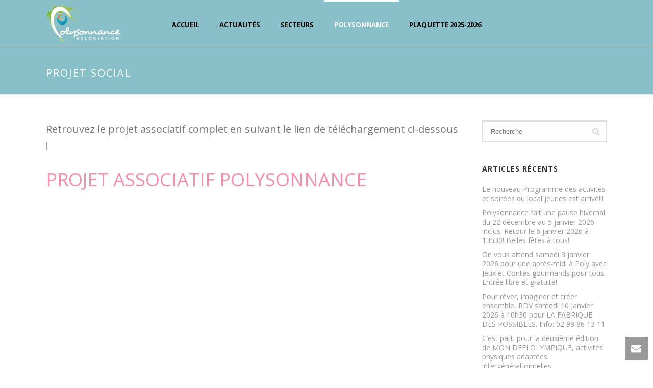

--- FILE ---
content_type: text/css
request_url: https://polysonnance.com/wp-content/themes/Intensio-storm/stylesheet/css/icomoon-fonts.min.css?ver=6.2.8
body_size: 8445
content:
@font-face{font-family:Icomoon;src:url(../icomoon/fonts-icomoon.eot);src:url(../icomoon/fonts-icomoon.eot?#iefix) format('embedded-opentype'),url(../icomoon/fonts-icomoon.woff) format('woff'),url(../icomoon/fonts-icomoon.ttf) format('truetype'),url(../icomoon/fonts-icomoon.svg#Icomoon) format('svg');font-weight:400;font-style:normal}.mk-jupiter-icon-square-xing:before,.mk-jupiter-icon-xing:before,.mk-pagination-next a:before,.mk-pagination-previous a:before,.mk-woocommerce-pagination .next:before,.mk-woocommerce-pagination .prev:before,.product-loading-icon:before,[class*=" mk-moon-"],[class^=mk-moon-]{font-family:Icomoon;font-weight:400;font-style:normal;text-decoration:inherit;-webkit-font-smoothing:antialiased;display:inline;width:auto;height:auto;line-height:normal;background-image:none;background-position:0 0;background-repeat:repeat;margin-top:0;vertical-align:middle;direction:ltr}a [class*=" mk-moon-"],a [class^=mk-moon-]{display:inline-block}.mk-moon-home:before{content:"\21"}.mk-moon-home-2:before{content:"\22"}.mk-moon-home-3:before{content:"\23"}.mk-moon-home-4:before{content:"\24"}.mk-moon-home-5:before{content:"\25"}.mk-moon-home-6:before{content:"\26"}.mk-moon-quill:before{content:"\27"}.mk-moon-quill-2:before{content:"\28"}.mk-moon-pen:before{content:"\29"}.mk-moon-pen-2:before{content:"\2a"}.mk-moon-pen-3:before{content:"\2b"}.mk-moon-pen-4:before{content:"\2c"}.mk-moon-droplet:before{content:"\2d"}.mk-moon-paint-format:before{content:"\2e"}.mk-moon-paint-format-2:before{content:"\2f"}.mk-moon-image:before{content:"\30"}.mk-moon-image-2:before{content:"\31"}.mk-moon-image-3:before{content:"\32"}.mk-moon-music:before{content:"\33"}.mk-moon-music-2:before{content:"\34"}.mk-moon-piano:before{content:"\35"}.mk-moon-guitar:before{content:"\36"}.mk-moon-headphones:before{content:"\37"}.mk-moon-headphones-2:before{content:"\38"}.mk-moon-dice:before{content:"\39"}.mk-moon-gamepad:before{content:"\3a"}.mk-moon-gamepad-2:before{content:"\3b"}.mk-moon-gamepad-3:before{content:"\3c"}.mk-moon-pacman:before{content:"\3d"}.mk-moon-spades:before{content:"\3e"}.mk-moon-podcast:before{content:"\3f"}.mk-moon-radio:before{content:"\40"}.mk-moon-feed:before{content:"\41"}.mk-moon-connection:before{content:"\42"}.mk-moon-radio-2:before{content:"\43"}.mk-moon-podcast-2:before{content:"\44"}.mk-moon-profile:before{content:"\45"}.mk-moon-file:before{content:"\46"}.mk-moon-file-2:before{content:"\47"}.mk-moon-file-3:before{content:"\48"}.mk-moon-file-4:before{content:"\49"}.mk-moon-file-5:before{content:"\4a"}.mk-moon-file-remove:before{content:"\4b"}.mk-moon-file-6:before{content:"\4c"}.mk-moon-copy:before{content:"\4d"}.mk-moon-copy-2:before{content:"\4e"}.mk-moon-copy-3:before{content:"\4f"}.mk-moon-copy-4:before{content:"\50"}.mk-moon-folder-remove:before{content:"\51"}.mk-moon-folder:before{content:"\52"}.mk-moon-folder-open:before{content:"\53"}.mk-moon-folder-2:before{content:"\54"}.mk-moon-folder-3:before{content:"\55"}.mk-moon-folder-plus:before{content:"\56"}.mk-moon-tag:before{content:"\57"}.mk-moon-tag-2:before{content:"\58"}.mk-moon-tag-3:before{content:"\59"}.mk-moon-tag-4:before{content:"\5a"}.mk-moon-tag-5:before{content:"\5b"}.mk-moon-tag-6:before{content:"\5c"}.mk-moon-cart-plus:before{content:"\5d"}.mk-moon-cart-minus:before{content:"\5e"}.mk-moon-cart-add:before{content:"\5f"}.mk-moon-cart-remove:before{content:"\60"}.mk-moon-cart-checkout:before{content:"\61"}.mk-moon-cart-remove-2:before{content:"\62"}.mk-moon-phone:before{content:"\63"}.mk-moon-phone-2:before{content:"\64"}.mk-moon-contact-add:before{content:"\65"}.mk-moon-contact-remove:before{content:"\66"}.mk-moon-contact-add-2:before{content:"\67"}.mk-moon-contact-remove-2:before{content:"\68"}.mk-moon-pushpin:before{content:"\69"}.mk-moon-location:before{content:"\6a"}.mk-moon-location-2:before{content:"\6b"}.mk-moon-location-3:before{content:"\6c"}.mk-moon-location-4:before{content:"\6d"}.mk-moon-location-5:before{content:"\6e"}.mk-moon-location-6:before{content:"\6f"}.mk-moon-location-7:before{content:"\70"}.mk-moon-compass:before{content:"\71"}.mk-moon-compass-2:before{content:"\72"}.mk-moon-map:before{content:"\73"}.mk-moon-map-2:before{content:"\74"}.mk-moon-map-3:before{content:"\75"}.mk-moon-map-4:before{content:"\76"}.mk-moon-direction:before{content:"\77"}.mk-moon-history:before{content:"\78"}.mk-moon-history-2:before{content:"\79"}.mk-moon-clock:before{content:"\7a"}.mk-moon-clock-2:before{content:"\7b"}.mk-moon-clock-3:before{content:"\7c"}.mk-moon-clock-4:before{content:"\7d"}.mk-moon-watch:before{content:"\7e"}.mk-moon-clock-5:before{content:"\e000"}.mk-moon-clock-6:before{content:"\e001"}.mk-moon-clock-7:before{content:"\e002"}.mk-moon-alarm:before{content:"\e003"}.mk-moon-alarm-2:before{content:"\e004"}.mk-moon-bell:before{content:"\e005"}.mk-moon-bell-2:before{content:"\e006"}.mk-moon-alarm-plus:before{content:"\e007"}.mk-moon-alarm-minus:before{content:"\e008"}.mk-moon-alarm-check:before{content:"\e009"}.mk-moon-alarm-cancel:before{content:"\e00a"}.mk-moon-stopwatch:before{content:"\e00b"}.mk-moon-calendar:before{content:"\e00c"}.mk-moon-calendar-2:before{content:"\e00d"}.mk-moon-calendar-3:before{content:"\e00e"}.mk-moon-calendar-4:before{content:"\e00f"}.mk-moon-calendar-5:before{content:"\e010"}.mk-moon-print:before{content:"\e011"}.mk-moon-print-2:before{content:"\e012"}.mk-moon-print-3:before{content:"\e013"}.mk-moon-mouse:before{content:"\e014"}.mk-moon-mouse-2:before{content:"\e015"}.mk-moon-mouse-3:before{content:"\e016"}.mk-moon-mouse-4:before{content:"\e017"}.mk-moon-keyboard:before{content:"\e018"}.mk-moon-keyboard-2:before{content:"\e019"}.mk-moon-screen:before{content:"\e01a"}.mk-moon-screen-2:before{content:"\e01b"}.mk-moon-screen-3:before{content:"\e01c"}.mk-moon-screen-4:before{content:"\e01d"}.mk-moon-laptop:before{content:"\e01e"}.mk-moon-mobile:before{content:"\e01f"}.mk-moon-mobile-2:before{content:"\e020"}.mk-moon-tablet:before{content:"\e021"}.mk-moon-mobile-3:before{content:"\e022"}.mk-moon-tv:before{content:"\e023"}.mk-moon-cabinet:before{content:"\e024"}.mk-moon-archive:before{content:"\e025"}.mk-moon-drawer:before{content:"\e026"}.mk-moon-drawer-2:before{content:"\e027"}.mk-moon-drawer-3:before{content:"\e028"}.mk-moon-box:before{content:"\e029"}.mk-moon-box-add:before{content:"\e02a"}.mk-moon-box-remove:before{content:"\e02b"}.mk-moon-download:before{content:"\e02c"}.mk-moon-upload:before{content:"\e02d"}.mk-moon-disk:before{content:"\e02e"}.mk-moon-cd:before{content:"\e02f"}.mk-moon-storage:before{content:"\e030"}.mk-moon-storage-2:before{content:"\e031"}.mk-moon-database:before{content:"\e032"}.mk-moon-database-2:before{content:"\e033"}.mk-moon-database-3:before{content:"\e034"}.mk-moon-undo:before{content:"\e035"}.mk-moon-redo:before{content:"\e036"}.mk-moon-rotate:before{content:"\e037"}.mk-moon-rotate-2:before{content:"\e038"}.mk-moon-flip:before{content:"\e039"}.mk-moon-flip-2:before{content:"\e03a"}.mk-moon-unite:before{content:"\e03b"}.mk-moon-subtract:before{content:"\e03c"}.mk-moon-interset:before{content:"\e03d"}.mk-moon-exclude:before{content:"\e03e"}.mk-moon-align-left:before{content:"\e03f"}.mk-moon-align-center-horizontal:before{content:"\e040"}.mk-moon-align-right:before{content:"\e041"}.mk-moon-align-top:before{content:"\e042"}.mk-moon-align-center-vertical:before{content:"\e043"}.mk-moon-align-bottom:before{content:"\e044"}.mk-moon-undo-2:before{content:"\e045"}.mk-moon-redo-2:before{content:"\e046"}.mk-moon-forward:before{content:"\e047"}.mk-moon-reply:before{content:"\e048"}.mk-moon-reply-2:before{content:"\e049"}.mk-moon-bubble:before{content:"\e04a"}.mk-moon-bubbles:before{content:"\e04b"}.mk-moon-bubbles-2:before{content:"\e04c"}.mk-moon-bubble-2:before{content:"\e04d"}.mk-moon-bubbles-3:before{content:"\e04e"}.mk-moon-bubbles-4:before{content:"\e04f"}.mk-moon-bubble-notification:before{content:"\e050"}.mk-moon-bubbles-5:before{content:"\e051"}.mk-moon-bubbles-6:before{content:"\e052"}.mk-moon-bubble-3:before{content:"\e053"}.mk-moon-bubble-dots:before{content:"\e054"}.mk-moon-bubble-4:before{content:"\e055"}.mk-moon-bubble-5:before{content:"\e056"}.mk-moon-bubble-dots-2:before{content:"\e057"}.mk-moon-bubble-6:before{content:"\e058"}.mk-moon-bubble-7:before{content:"\e059"}.mk-moon-bubble-8:before{content:"\e05a"}.mk-moon-bubbles-7:before{content:"\e05b"}.mk-moon-bubble-9:before{content:"\e05c"}.mk-moon-bubbles-8:before{content:"\e05d"}.mk-moon-bubble-10:before{content:"\e05e"}.mk-moon-bubble-dots-3:before{content:"\e05f"}.mk-moon-bubble-11:before{content:"\e060"}.mk-moon-bubble-12:before{content:"\e061"}.mk-moon-bubble-dots-4:before{content:"\e062"}.mk-moon-bubble-13:before{content:"\e063"}.mk-moon-bubbles-9:before{content:"\e064"}.mk-moon-bubbles-10:before{content:"\e065"}.mk-moon-bubble-blocked:before{content:"\e066"}.mk-moon-bubble-quote:before{content:"\e067"}.mk-moon-bubble-user:before{content:"\e068"}.mk-moon-bubble-check:before{content:"\e069"}.mk-moon-bubble-video-chat:before{content:"\e06a"}.mk-moon-bubble-link:before{content:"\e06b"}.mk-moon-bubble-locked:before{content:"\e06c"}.mk-moon-bubble-star:before{content:"\e06d"}.mk-moon-bubble-heart:before{content:"\e06e"}.mk-moon-bubble-paperclip:before{content:"\e06f"}.mk-moon-bubble-cancel:before{content:"\e070"}.mk-moon-bubble-plus:before{content:"\e071"}.mk-moon-bubble-minus:before{content:"\e072"}.mk-moon-bubble-notification-2:before{content:"\e073"}.mk-moon-bubble-trash:before{content:"\e074"}.mk-moon-bubble-left:before{content:"\e075"}.mk-moon-bubble-right:before{content:"\e076"}.mk-moon-bubble-up:before{content:"\e077"}.mk-moon-bubble-down:before{content:"\e078"}.mk-moon-bubble-first:before{content:"\e079"}.mk-moon-bubble-last:before{content:"\e07a"}.mk-moon-bubble-replu:before{content:"\e07b"}.mk-moon-bubble-forward:before{content:"\e07c"}.mk-moon-bubble-reply:before{content:"\e07d"}.mk-moon-bubble-forward-2:before{content:"\e07e"}.mk-moon-user:before{content:"\e07f"}.mk-moon-users:before{content:"\e080"}.mk-moon-user-plus:before{content:"\e081"}.mk-moon-user-plus-2:before{content:"\e082"}.mk-moon-user-minus:before{content:"\e083"}.mk-moon-user-minus-2:before{content:"\e084"}.mk-moon-user-cancel:before{content:"\e085"}.mk-moon-user-block:before{content:"\e086"}.mk-moon-users-2:before{content:"\e087"}.mk-moon-user-2:before{content:"\e088"}.mk-moon-users-3:before{content:"\e089"}.mk-moon-user-plus-3:before{content:"\e08a"}.mk-moon-user-minus-3:before{content:"\e08b"}.mk-moon-user-cancel-2:before{content:"\e08c"}.mk-moon-user-block-2:before{content:"\e08d"}.mk-moon-user-3:before{content:"\e08e"}.mk-moon-user-4:before{content:"\e08f"}.mk-moon-user-5:before{content:"\e090"}.mk-moon-user-6:before{content:"\e091"}.mk-moon-users-4:before{content:"\e092"}.mk-moon-user-7:before{content:"\e093"}.mk-moon-user-8:before{content:"\e094"}.mk-moon-users-5:before{content:"\e095"}.mk-moon-vcard:before{content:"\e096"}.mk-moon-tshirt:before{content:"\e097"}.mk-moon-hanger:before{content:"\e098"}.mk-moon-quotes-left:before{content:"\e099"}.mk-moon-quotes-right:before{content:"\e09a"}.mk-moon-quotes-right-2:before{content:"\e09b"}.mk-moon-quotes-right-3:before{content:"\e09c"}.mk-moon-busy:before{content:"\e09d"}.mk-moon-busy-2:before{content:"\e09e"}.mk-moon-busy-3:before{content:"\e09f"}.mk-moon-busy-4:before{content:"\e0a0"}.mk-moon-spinner:before{content:"\e0a1"}.mk-moon-spinner-2:before{content:"\e0a2"}.mk-moon-spinner-3:before{content:"\e0a3"}.mk-moon-spinner-4:before{content:"\e0a4"}.mk-moon-spinner-5:before{content:"\e0a5"}.mk-moon-spinner-6:before{content:"\e0a6"}.mk-moon-spinner-7:before{content:"\e0a7"}.mk-moon-spinner-8:before{content:"\e0a8"}.mk-moon-spinner-9:before{content:"\e0a9"}.mk-moon-spinner-10:before{content:"\e0aa"}.mk-moon-spinner-11:before{content:"\e0ab"}.mk-moon-spinner-12:before{content:"\e0ac"}.mk-moon-microscope:before{content:"\e0ad"}.mk-moon-binoculars:before{content:"\e0ae"}.mk-moon-binoculars-2:before{content:"\e0af"}.mk-moon-search:before{content:"\e0b0"}.mk-moon-search-2:before{content:"\e0b1"}.mk-moon-zoom-in:before{content:"\e0b2"}.mk-moon-zoom-out:before{content:"\e0b3"}.mk-moon-search-3:before{content:"\e0b4"}.mk-moon-search-4:before{content:"\e0b5"}.mk-moon-zoom-in-2:before{content:"\e0b6"}.mk-moon-zoom-out-2:before{content:"\e0b7"}.mk-moon-search-5:before{content:"\e0b8"}.mk-moon-expand:before{content:"\e0b9"}.mk-moon-contract:before{content:"\e0ba"}.mk-moon-scale-up:before{content:"\e0bb"}.mk-moon-scale-down:before{content:"\e0bc"}.mk-moon-expand-2:before{content:"\e0bd"}.mk-moon-contract-2:before{content:"\e0be"}.mk-moon-scale-up-2:before{content:"\e0bf"}.mk-moon-scale-down-2:before{content:"\e0c0"}.mk-moon-fullscreen:before{content:"\e0c1"}.mk-moon-expand-3:before{content:"\e0c2"}.mk-moon-contract-3:before{content:"\e0c3"}.mk-moon-key:before{content:"\e0c4"}.mk-moon-key-2:before{content:"\e0c5"}.mk-moon-key-3:before{content:"\e0c6"}.mk-moon-key-4:before{content:"\e0c7"}.mk-moon-key-5:before{content:"\e0c8"}.mk-moon-keyhole:before{content:"\e0c9"}.mk-moon-lock:before{content:"\e0ca"}.mk-moon-lock-2:before{content:"\e0cb"}.mk-moon-lock-3:before{content:"\e0cc"}.mk-moon-lock-4:before{content:"\e0cd"}.mk-moon-unlocked:before{content:"\e0ce"}.mk-moon-lock-5:before{content:"\e0cf"}.mk-moon-unlocked-2:before{content:"\e0d0"}.mk-moon-wrench:before{content:"\e0d1"}.mk-moon-wrench-2:before{content:"\e0d2"}.mk-moon-wrench-3:before{content:"\e0d3"}.mk-moon-wrench-4:before{content:"\e0d4"}.mk-moon-settings:before{content:"\e0d5"}.mk-moon-equalizer:before{content:"\e0d6"}.mk-moon-equalizer-2:before{content:"\e0d7"}.mk-moon-equalizer-3:before{content:"\e0d8"}.mk-moon-cog:before{content:"\e0d9"}.mk-moon-cogs:before{content:"\e0da"}.mk-moon-cog-2:before{content:"\e0db"}.mk-moon-cog-3:before{content:"\e0dc"}.mk-moon-cog-4:before{content:"\e0dd"}.mk-moon-cog-5:before{content:"\e0de"}.mk-moon-cog-6:before{content:"\e0df"}.mk-moon-cog-7:before{content:"\e0e0"}.mk-moon-factory:before{content:"\e0e1"}.mk-moon-hammer:before{content:"\e0e2"}.mk-moon-tools:before{content:"\e0e3"}.mk-moon-screwdriver:before{content:"\e0e4"}.mk-moon-screwdriver-2:before{content:"\e0e5"}.mk-moon-wand:before{content:"\e0e6"}.mk-moon-wand-2:before{content:"\e0e7"}.mk-moon-health:before{content:"\e0e8"}.mk-moon-aid:before{content:"\e0e9"}.mk-moon-patch:before{content:"\e0ea"}.mk-moon-bug:before{content:"\e0eb"}.mk-moon-bug-2:before{content:"\e0ec"}.mk-moon-inject:before{content:"\e0ed"}.mk-moon-inject-2:before{content:"\e0ee"}.mk-moon-construction:before{content:"\e0ef"}.mk-moon-cone:before{content:"\e0f0"}.mk-moon-pie:before{content:"\e0f1"}.mk-moon-pie-2:before{content:"\e0f2"}.mk-moon-pie-3:before{content:"\e0f3"}.mk-moon-pie-4:before{content:"\e0f4"}.mk-moon-pie-5:before{content:"\e0f5"}.mk-moon-pie-6:before{content:"\e0f6"}.mk-moon-pie-7:before{content:"\e0f7"}.mk-moon-stats:before{content:"\e0f8"}.mk-moon-stats-2:before{content:"\e0f9"}.mk-moon-stats-3:before{content:"\e0fa"}.mk-moon-bars:before{content:"\e0fb"}.mk-moon-bars-2:before{content:"\e0fc"}.mk-moon-bars-3:before{content:"\e0fd"}.mk-moon-bars-4:before{content:"\e0fe"}.mk-moon-bars-5:before{content:"\e0ff"}.mk-moon-bars-6:before{content:"\e100"}.mk-moon-stats-up:before{content:"\e101"}.mk-moon-stats-down:before{content:"\e102"}.mk-moon-stairs-down:before{content:"\e103"}.mk-moon-stairs-down-2:before{content:"\e104"}.mk-moon-chart:before{content:"\e105"}.mk-moon-stairs:before{content:"\e106"}.mk-moon-stairs-2:before{content:"\e107"}.mk-moon-ladder:before{content:"\e108"}.mk-moon-cake:before{content:"\e109"}.mk-moon-gift:before{content:"\e10a"}.mk-moon-gift-2:before{content:"\e10b"}.mk-moon-balloon:before{content:"\e10c"}.mk-moon-rating:before{content:"\e10d"}.mk-moon-rating-2:before{content:"\e10e"}.mk-moon-rating-3:before{content:"\e10f"}.mk-moon-podium:before{content:"\e110"}.mk-moon-medal:before{content:"\e111"}.mk-moon-medal-2:before{content:"\e112"}.mk-moon-medal-3:before{content:"\e113"}.mk-moon-medal-4:before{content:"\e114"}.mk-moon-medal-5:before{content:"\e115"}.mk-moon-crown:before{content:"\e116"}.mk-moon-trophy:before{content:"\e117"}.mk-moon-trophy-2:before{content:"\e118"}.mk-moon-trophy-star:before{content:"\e119"}.mk-moon-diamond:before{content:"\e11a"}.mk-moon-diamond-2:before{content:"\e11b"}.mk-moon-glass:before{content:"\e11c"}.mk-moon-glass-2:before{content:"\e11d"}.mk-moon-bottle:before{content:"\e11e"}.mk-moon-bottle-2:before{content:"\e11f"}.mk-moon-mug:before{content:"\e120"}.mk-moon-food:before{content:"\e121"}.mk-moon-food-2:before{content:"\e122"}.mk-moon-hamburger:before{content:"\e123"}.mk-moon-cup:before{content:"\e124"}.mk-moon-cup-2:before{content:"\e125"}.mk-moon-leaf:before{content:"\e126"}.mk-moon-leaf-2:before{content:"\e127"}.mk-moon-apple-fruit:before{content:"\e128"}.mk-moon-tree:before{content:"\e129"}.mk-moon-tree-2:before{content:"\e12a"}.mk-moon-paw:before{content:"\e12b"}.mk-moon-steps:before{content:"\e12c"}.mk-moon-flower:before{content:"\e12d"}.mk-moon-rocket:before{content:"\e12e"}.mk-moon-meter:before{content:"\e12f"}.mk-moon-meter2:before{content:"\e130"}.mk-moon-meter-slow:before{content:"\e131"}.mk-moon-meter-medium:before{content:"\e132"}.mk-moon-meter-fast:before{content:"\e133"}.mk-moon-dashboard:before{content:"\e134"}.mk-moon-hammer-2:before{content:"\e135"}.mk-moon-balance:before{content:"\e136"}.mk-moon-bomb:before{content:"\e137"}.mk-moon-fire:before{content:"\e138"}.mk-moon-fire-2:before{content:"\e139"}.mk-moon-lab:before{content:"\e13a"}.mk-moon-atom:before{content:"\e13b"}.mk-moon-atom-2:before{content:"\e13c"}.mk-moon-magnet:before{content:"\e13d"}.mk-moon-magnet-2:before{content:"\e13e"}.mk-moon-magnet-3:before{content:"\e13f"}.mk-moon-magnet-4:before{content:"\e140"}.mk-moon-dumbbell:before{content:"\e141"}.mk-moon-skull:before{content:"\e142"}.mk-moon-skull-2:before{content:"\e143"}.mk-moon-skull-3:before{content:"\e144"}.mk-moon-lamp:before{content:"\e145"}.mk-moon-lamp-2:before{content:"\e146"}.mk-moon-lamp-3:before{content:"\e147"}.mk-moon-lamp-4:before{content:"\e148"}.mk-moon-remove:before{content:"\e149"}.mk-moon-remove-2:before{content:"\e14a"}.mk-moon-remove-3:before{content:"\e14b"}.mk-moon-remove-4:before{content:"\e14c"}.mk-moon-remove-5:before{content:"\e14d"}.mk-moon-remove-6:before{content:"\e14e"}.mk-moon-remove-7:before{content:"\e14f"}.mk-moon-remove-8:before{content:"\e150"}.mk-moon-briefcase:before{content:"\e151"}.mk-moon-briefcase-2:before{content:"\e152"}.mk-moon-briefcase-3:before{content:"\e153"}.mk-moon-airplane:before{content:"\e154"}.mk-moon-airplane-2:before{content:"\e155"}.mk-moon-paper-plane:before{content:"\e156"}.mk-moon-car:before{content:"\e157"}.mk-moon-gas-pump:before{content:"\e158"}.mk-moon-bus:before{content:"\e159"}.mk-moon-truck:before{content:"\e15a"}.mk-moon-bike:before{content:"\e15b"}.mk-moon-road:before{content:"\e15c"}.mk-moon-train:before{content:"\e15d"}.mk-moon-ship:before{content:"\e15e"}.mk-moon-boat:before{content:"\e15f"}.mk-moon-cube:before{content:"\e160"}.mk-moon-cube-2:before{content:"\e161"}.mk-moon-cube-3:before{content:"\e162"}.mk-moon-cube4:before{content:"\e163"}.mk-moon-pyramid:before{content:"\e164"}.mk-moon-pyramid-2:before{content:"\e165"}.mk-moon-cylinder:before{content:"\e166"}.mk-moon-package:before{content:"\e167"}.mk-moon-puzzle:before{content:"\e168"}.mk-moon-puzzle-2:before{content:"\e169"}.mk-moon-puzzle-3:before{content:"\e16a"}.mk-moon-puzzle-4:before{content:"\e16b"}.mk-moon-glasses:before{content:"\e16c"}.mk-moon-glasses-2:before{content:"\e16d"}.mk-moon-glasses-3:before{content:"\e16e"}.mk-moon-sun-glasses:before{content:"\e16f"}.mk-moon-accessibility:before{content:"\e170"}.mk-moon-accessibility-2:before{content:"\e171"}.mk-moon-brain:before{content:"\e172"}.mk-moon-target:before{content:"\e173"}.mk-moon-target-2:before{content:"\e174"}.mk-moon-target-3:before{content:"\e175"}.mk-moon-gun:before{content:"\e176"}.mk-moon-gun-ban:before{content:"\e177"}.mk-moon-shield:before{content:"\e178"}.mk-moon-shield-2:before{content:"\e179"}.mk-moon-shield-3:before{content:"\e17a"}.mk-moon-shield-4:before{content:"\e17b"}.mk-moon-soccer:before{content:"\e17c"}.mk-moon-football:before{content:"\e17d"}.mk-moon-baseball:before{content:"\e17e"}.mk-moon-basketball:before{content:"\e17f"}.mk-moon-golf:before{content:"\e180"}.mk-moon-hockey:before{content:"\e181"}.mk-moon-racing:before{content:"\e182"}.mk-moon-eight-ball:before{content:"\e183"}.mk-moon-bowling-ball:before{content:"\e184"}.mk-moon-bowling:before{content:"\e185"}.mk-moon-bowling-2:before{content:"\e186"}.mk-moon-lightning:before{content:"\e187"}.mk-moon-power:before{content:"\e188"}.mk-moon-power-2:before{content:"\e189"}.mk-moon-switch:before{content:"\e18a"}.mk-moon-power-cord:before{content:"\e18b"}.mk-moon-cord:before{content:"\e18c"}.mk-moon-socket:before{content:"\e18d"}.mk-moon-clipboard:before{content:"\e18e"}.mk-moon-clipboard-2:before{content:"\e18f"}.mk-moon-signup:before{content:"\e190"}.mk-moon-clipboard-3:before{content:"\e191"}.mk-moon-clipboard-4:before{content:"\e192"}.mk-moon-list:before{content:"\e193"}.mk-moon-list-2:before{content:"\e194"}.mk-moon-list-3:before{content:"\e195"}.mk-moon-numbered-list:before{content:"\e196"}.mk-moon-list-4:before{content:"\e197"}.mk-moon-list-5:before{content:"\e198"}.mk-moon-playlist:before{content:"\e199"}.mk-moon-grid:before{content:"\e19a"}.mk-moon-grid-2:before{content:"\e19b"}.mk-moon-grid-3:before{content:"\e19c"}.mk-moon-grid-4:before{content:"\e19d"}.mk-moon-grid-5:before{content:"\e19e"}.mk-moon-grid-6:before{content:"\e19f"}.mk-moon-tree-3:before{content:"\e1a0"}.mk-moon-tree-4:before{content:"\e1a1"}.mk-moon-tree-5:before{content:"\e1a2"}.mk-moon-menu:before{content:"\e1a3"}.mk-moon-menu-2:before{content:"\e1a4"}.mk-moon-circle-small:before{content:"\e1a5"}.mk-moon-menu-3:before{content:"\e1a6"}.mk-moon-menu-4:before{content:"\e1a7"}.mk-moon-menu-5:before{content:"\e1a8"}.mk-moon-menu-6:before{content:"\e1a9"}.mk-moon-menu-7:before{content:"\e1aa"}.mk-moon-menu-8:before{content:"\e1ab"}.mk-moon-menu-9:before{content:"\e1ac"}.mk-moon-cloud:before{content:"\e1ad"}.mk-moon-cloud-2:before{content:"\e1ae"}.mk-moon-cloud-3:before{content:"\e1af"}.mk-moon-cloud-download:before{content:"\e1b0"}.mk-moon-cloud-upload:before{content:"\e1b1"}.mk-moon-download-2:before{content:"\e1b2"}.mk-moon-upload-2:before{content:"\e1b3"}.mk-moon-download-3:before{content:"\e1b4"}.mk-moon-upload-3:before{content:"\e1b5"}.mk-moon-download-4:before{content:"\e1b6"}.mk-moon-upload-4:before{content:"\e1b7"}.mk-moon-download-5:before{content:"\e1b8"}.mk-moon-upload-5:before{content:"\e1b9"}.mk-moon-download-6:before{content:"\e1ba"}.mk-moon-upload-6:before{content:"\e1bb"}.mk-moon-download-7:before{content:"\e1bc"}.mk-moon-upload-7:before{content:"\e1bd"}.mk-moon-globe:before{content:"\e1be"}.mk-moon-globe-2:before{content:"\e1bf"}.mk-moon-globe-3:before{content:"\e1c0"}.mk-moon-earth:before{content:"\e1c1"}.mk-moon-network:before{content:"\e1c2"}.mk-moon-link:before{content:"\e1c3"}.mk-moon-link-2:before{content:"\e1c4"}.mk-moon-link-3:before{content:"\e1c5"}.mk-moon-link2:before{content:"\e1c6"}.mk-moon-link-4:before{content:"\e1c7"}.mk-moon-link-5:before{content:"\e1c8"}.mk-moon-link-6:before{content:"\e1c9"}.mk-moon-anchor:before{content:"\e1ca"}.mk-moon-flag:before{content:"\e1cb"}.mk-moon-flag-2:before{content:"\e1cc"}.mk-moon-flag-3:before{content:"\e1cd"}.mk-moon-flag-4:before{content:"\e1ce"}.mk-moon-flag-5:before{content:"\e1cf"}.mk-moon-flag-6:before{content:"\e1d0"}.mk-moon-attachment:before{content:"\e1d1"}.mk-moon-attachment-2:before{content:"\e1d2"}.mk-moon-eye:before{content:"\e1d3"}.mk-moon-eye-blocked:before{content:"\e1d4"}.mk-moon-eye-2:before{content:"\e1d5"}.mk-moon-eye-3:before{content:"\e1d6"}.mk-moon-eye-blocked-2:before{content:"\e1d7"}.mk-moon-eye-4:before{content:"\e1d8"}.mk-moon-eye-5:before{content:"\e1d9"}.mk-moon-eye-6:before{content:"\e1da"}.mk-moon-eye-7:before{content:"\e1db"}.mk-moon-eye-8:before{content:"\e1dc"}.mk-moon-bookmark:before{content:"\e1dd"}.mk-moon-bookmark-2:before{content:"\e1de"}.mk-moon-bookmarks:before{content:"\e1df"}.mk-moon-bookmark-3:before{content:"\e1e0"}.mk-moon-spotlight:before{content:"\e1e1"}.mk-moon-starburst:before{content:"\e1e2"}.mk-moon-snowflake:before{content:"\e1e3"}.mk-moon-temperature:before{content:"\e1e4"}.mk-moon-temperature-2:before{content:"\e1e5"}.mk-moon-weather-lightning:before{content:"\e1e6"}.mk-moon-weather-rain:before{content:"\e1e7"}.mk-moon-weather-snow:before{content:"\e1e8"}.mk-moon-windy:before{content:"\e1e9"}.mk-moon-fan:before{content:"\e1ea"}.mk-moon-umbrella:before{content:"\e1eb"}.mk-moon-sun:before{content:"\e1ec"}.mk-moon-sun-2:before{content:"\e1ed"}.mk-moon-brightness-high:before{content:"\e1ee"}.mk-moon-brightness-medium:before{content:"\e1ef"}.mk-moon-brightness-low:before{content:"\e1f0"}.mk-moon-brightness-contrast:before{content:"\e1f1"}.mk-moon-contrast:before{content:"\e1f2"}.mk-moon-moon:before{content:"\e1f3"}.mk-moon-bed:before{content:"\e1f4"}.mk-moon-bed-2:before{content:"\e1f5"}.mk-moon-star:before{content:"\e1f6"}.mk-moon-star-2:before{content:"\e1f7"}.mk-moon-star-3:before{content:"\e1f8"}.mk-moon-star-4:before{content:"\e1f9"}.mk-moon-star-5:before{content:"\e1fa"}.mk-moon-star-6:before{content:"\e1fb"}.mk-moon-heart:before{content:"\e1fc"}.mk-moon-heart-2:before{content:"\e1fd"}.mk-moon-heart-3:before{content:"\e1fe"}.mk-moon-heart-4:before{content:"\e1ff"}.mk-moon-heart-broken:before{content:"\e200"}.mk-moon-heart-5:before{content:"\e201"}.mk-moon-heart-6:before{content:"\e202"}.mk-moon-heart-broken-2:before{content:"\e203"}.mk-moon-heart-7:before{content:"\e204"}.mk-moon-heart-8:before{content:"\e205"}.mk-moon-heart-broken-3:before{content:"\e206"}.mk-moon-lips:before{content:"\e207"}.mk-moon-lips-2:before{content:"\e208"}.mk-moon-thumbs-up:before{content:"\e209"}.mk-moon-thumbs-up-2:before{content:"\e20a"}.mk-moon-thumbs-down:before{content:"\e20b"}.mk-moon-thumbs-down-2:before{content:"\e20c"}.mk-moon-thumbs-up-3:before{content:"\e20d"}.mk-moon-thumbs-up-4:before{content:"\e20e"}.mk-moon-thumbs-up-5:before{content:"\e20f"}.mk-moon-thumbs-up-6:before{content:"\e210"}.mk-moon-people:before{content:"\e211"}.mk-moon-man:before{content:"\e212"}.mk-moon-male:before{content:"\e213"}.mk-moon-woman:before{content:"\e214"}.mk-moon-female:before{content:"\e215"}.mk-moon-peace:before{content:"\e216"}.mk-moon-yin-yang:before{content:"\e217"}.mk-moon-happy:before{content:"\e218"}.mk-moon-happy-2:before{content:"\e219"}.mk-moon-smiley:before{content:"\e21a"}.mk-moon-smiley-2:before{content:"\e21b"}.mk-moon-tongue:before{content:"\e21c"}.mk-moon-tongue-2:before{content:"\e21d"}.mk-moon-sad:before{content:"\e21e"}.mk-moon-sad-2:before{content:"\e21f"}.mk-moon-wink:before{content:"\e220"}.mk-moon-wink-2:before{content:"\e221"}.mk-moon-grin:before{content:"\e222"}.mk-moon-grin-2:before{content:"\e223"}.mk-moon-cool:before{content:"\e224"}.mk-moon-cool-2:before{content:"\e225"}.mk-moon-angry:before{content:"\e226"}.mk-moon-angry-2:before{content:"\e227"}.mk-moon-evil:before{content:"\e228"}.mk-moon-evil-2:before{content:"\e229"}.mk-moon-shocked:before{content:"\e22a"}.mk-moon-shocked-2:before{content:"\e22b"}.mk-moon-confused:before{content:"\e22c"}.mk-moon-confused-2:before{content:"\e22d"}.mk-moon-neutral:before{content:"\e22e"}.mk-moon-neutral-2:before{content:"\e22f"}.mk-moon-wondering:before{content:"\e230"}.mk-moon-wondering-2:before{content:"\e231"}.mk-moon-cursor:before{content:"\e232"}.mk-moon-cursor-2:before{content:"\e233"}.mk-moon-point-up:before{content:"\e234"}.mk-moon-point-right:before{content:"\e235"}.mk-moon-point-down:before{content:"\e236"}.mk-moon-point-left:before{content:"\e237"}.mk-moon-pointer:before{content:"\e238"}.mk-moon-hand:before{content:"\e239"}.mk-moon-stack-empty:before{content:"\e23a"}.mk-moon-stack-plus:before{content:"\e23b"}.mk-moon-stack-minus:before{content:"\e23c"}.mk-moon-stack-star:before{content:"\e23d"}.mk-moon-stack-picture:before{content:"\e23e"}.mk-moon-stack-down:before{content:"\e23f"}.mk-moon-stack-up:before{content:"\e240"}.mk-moon-stack-cancel:before{content:"\e241"}.mk-moon-stack-checkmark:before{content:"\e242"}.mk-moon-stack-list:before{content:"\e243"}.mk-moon-stack-clubs:before{content:"\e244"}.mk-moon-stack-spades:before{content:"\e245"}.mk-moon-stack-hearts:before{content:"\e246"}.mk-moon-stack-diamonds:before{content:"\e247"}.mk-moon-stack-user:before{content:"\e248"}.mk-moon-stack:before{content:"\e249"}.mk-moon-stack-music:before{content:"\e24a"}.mk-moon-stack-play:before{content:"\e24b"}.mk-moon-move:before{content:"\e24c"}.mk-moon-resize:before{content:"\e24d"}.mk-moon-resize-2:before{content:"\e24e"}.mk-moon-warning:before{content:"\e24f"}.mk-moon-warning-2:before{content:"\e250"}.mk-moon-notification:before{content:"\e251"}.mk-moon-notification-2:before{content:"\e252"}.mk-moon-question:before{content:"\e253"}.mk-moon-question-2:before{content:"\e254"}.mk-moon-question-3:before{content:"\e255"}.mk-moon-question-4:before{content:"\e256"}.mk-moon-question-5:before{content:"\e257"}.mk-moon-plus-circle:before{content:"\e258"}.mk-moon-plus-circle-2:before{content:"\e259"}.mk-moon-minus-circle:before{content:"\e25a"}.mk-moon-minus-circle-2:before{content:"\e25b"}.mk-moon-info:before{content:"\e25c"}.mk-moon-info-2:before{content:"\e25d"}.mk-moon-blocked:before{content:"\e25e"}.mk-moon-cancel-circle:before{content:"\e25f"}.mk-moon-cancel-circle-2:before{content:"\e260"}.mk-moon-checkmark-circle:before{content:"\e261"}.mk-moon-checkmark-circle-2:before{content:"\e262"}.mk-moon-cancel:before{content:"\e263"}.mk-moon-spam:before{content:"\e264"}.mk-moon-close:before{content:"\e265"}.mk-moon-close-2:before{content:"\e266"}.mk-moon-close-3:before{content:"\e267"}.mk-moon-close-4:before{content:"\e268"}.mk-moon-close-5:before{content:"\e269"}.mk-moon-checkmark:before{content:"\e26a"}.mk-moon-checkmark-2:before{content:"\e26b"}.mk-moon-checkmark-3:before{content:"\e26c"}.mk-moon-checkmark-4:before{content:"\e26d"}.mk-moon-spell-check:before{content:"\e26e"}.mk-moon-minus:before{content:"\e26f"}.mk-moon-plus:before{content:"\e270"}.mk-moon-minus-2:before{content:"\e271"}.mk-moon-plus-2:before{content:"\e272"}.mk-moon-enter:before{content:"\e273"}.mk-moon-exit:before{content:"\e274"}.mk-moon-enter-2:before{content:"\e275"}.mk-moon-exit-2:before{content:"\e276"}.mk-moon-enter-3:before{content:"\e277"}.mk-moon-exit-3:before{content:"\e278"}.mk-moon-exit-4:before{content:"\e279"}.mk-moon-play:before{content:"\e27a"}.mk-moon-pause:before{content:"\e27b"}.mk-moon-stop:before{content:"\e27c"}.mk-moon-backward:before{content:"\e27d"}.mk-moon-forward-2:before{content:"\e27e"}.mk-moon-play-2:before{content:"\e27f"}.mk-moon-pause-2:before{content:"\e280"}.mk-moon-stop-2:before{content:"\e281"}.mk-moon-backward-2:before{content:"\e282"}.mk-moon-forward-3:before{content:"\e283"}.mk-moon-first:before{content:"\e284"}.mk-moon-last:before{content:"\e285"}.mk-moon-previous:before{content:"\e286"}.mk-moon-next:before{content:"\e287"}.mk-moon-eject:before{content:"\e288"}.mk-moon-volume-high:before{content:"\e289"}.mk-moon-volume-medium:before{content:"\e28a"}.mk-moon-volume-low:before{content:"\e28b"}.mk-moon-volume-mute:before{content:"\e28c"}.mk-moon-volume-mute-2:before{content:"\e28d"}.mk-moon-volume-increase:before{content:"\e28e"}.mk-moon-volume-decrease:before{content:"\e28f"}.mk-moon-volume-high-2:before{content:"\e290"}.mk-moon-volume-medium-2:before{content:"\e291"}.mk-moon-volume-low-2:before{content:"\e292"}.mk-moon-volume-mute-3:before{content:"\e293"}.mk-moon-volume-mute-4:before{content:"\e294"}.mk-moon-volume-increase-2:before{content:"\e295"}.mk-moon-volume-decrease-2:before{content:"\e296"}.mk-moon-volume5:before{content:"\e297"}.mk-moon-volume4:before{content:"\e298"}.mk-moon-volume3:before{content:"\e299"}.mk-moon-volume2:before{content:"\e29a"}.mk-moon-volume1:before{content:"\e29b"}.mk-moon-volume0:before{content:"\e29c"}.mk-moon-volume-mute-5:before{content:"\e29d"}.mk-moon-volume-mute-6:before{content:"\e29e"}.mk-moon-loop:before{content:"\e29f"}.mk-moon-loop-2:before{content:"\e2a0"}.mk-moon-loop-3:before{content:"\e2a1"}.mk-moon-loop-4:before{content:"\e2a2"}.mk-moon-loop-5:before{content:"\e2a3"}.mk-moon-shuffle:before{content:"\e2a4"}.mk-moon-shuffle-2:before{content:"\e2a5"}.mk-moon-wave:before{content:"\e2a6"}.mk-moon-wave-2:before{content:"\e2a7"}.mk-moon-arrow-first:before{content:"\e2a8"}.mk-moon-arrow-right:before{content:"\e2a9"}.mk-moon-arrow-up:before{content:"\e2aa"}.mk-moon-arrow-right-2:before{content:"\e2ab"}.mk-moon-arrow-down:before{content:"\e2ac"}.mk-moon-arrow-left:before{content:"\e2ad"}.mk-moon-arrow-up-2:before{content:"\e2ae"}.mk-moon-arrow-right-3:before{content:"\e2af"}.mk-moon-arrow-down-2:before{content:"\e2b0"}.mk-moon-arrow-left-2:before{content:"\e2b1"}.mk-moon-arrow-up-left:before{content:"\e2b2"}.mk-moon-arrow-up-3:before{content:"\e2b3"}.mk-moon-arrow-up-right:before{content:"\e2b4"}.mk-moon-arrow-right-4:before{content:"\e2b5"}.mk-moon-arrow-down-right:before{content:"\e2b6"}.mk-moon-arrow-down-3:before{content:"\e2b7"}.mk-moon-arrow-down-left:before{content:"\e2b8"}.mk-moon-arrow-left-3:before{content:"\e2b9"}.mk-moon-arrow-up-left-2:before{content:"\e2ba"}.mk-moon-arrow-up-4:before{content:"\e2bb"}.mk-moon-arrow-up-right-2:before{content:"\e2bc"}.mk-moon-arrow-right-5:before{content:"\e2bd"}.mk-moon-arrow-down-right-2:before{content:"\e2be"}.mk-moon-arrow-down-4:before{content:"\e2bf"}.mk-moon-arrow-down-left-2:before{content:"\e2c0"}.mk-moon-arrow-left-4:before{content:"\e2c1"}.mk-moon-arrow-up-left-3:before{content:"\e2c2"}.mk-moon-arrow-up-5:before{content:"\e2c3"}.mk-moon-arrow-up-right-3:before{content:"\e2c4"}.mk-moon-arrow-right-6:before{content:"\e2c5"}.mk-moon-arrow-down-right-3:before{content:"\e2c6"}.mk-moon-arrow-down-5:before{content:"\e2c7"}.mk-moon-arrow-down-left-3:before{content:"\e2c8"}.mk-moon-arrow-left-5:before{content:"\e2c9"}.mk-moon-arrow-up-left-4:before{content:"\e2ca"}.mk-moon-arrow-up-6:before{content:"\e2cb"}.mk-moon-arrow-up-right-4:before{content:"\e2cc"}.mk-moon-arrow-right-7:before{content:"\e2cd"}.mk-moon-arrow-down-right-4:before{content:"\e2ce"}.mk-moon-arrow-down-6:before{content:"\e2cf"}.mk-moon-arrow-down-left-4:before{content:"\e2d0"}.mk-moon-arrow-left-6:before{content:"\e2d1"}.mk-moon-arrow:before{content:"\e2d2"}.mk-moon-arrow-2:before{content:"\e2d3"}.mk-moon-arrow-3:before{content:"\e2d4"}.mk-moon-arrow-4:before{content:"\e2d5"}.mk-moon-arrow-5:before{content:"\e2d6"}.mk-moon-arrow-6:before{content:"\e2d7"}.mk-moon-arrow-7:before{content:"\e2d8"}.mk-moon-arrow-8:before{content:"\e2d9"}.mk-moon-arrow-up-left-5:before{content:"\e2da"}.mk-moon-arrow-square:before{content:"\e2db"}.mk-moon-arrow-up-right-5:before{content:"\e2dc"}.mk-moon-arrow-right-8:before{content:"\e2dd"}.mk-moon-arrow-down-right-5:before{content:"\e2de"}.mk-moon-arrow-down-7:before{content:"\e2df"}.mk-moon-arrow-down-left-5:before{content:"\e2e0"}.mk-moon-arrow-left-7:before{content:"\e2e1"}.mk-moon-arrow-up-7:before{content:"\e2e2"}.mk-moon-arrow-right-9:before{content:"\e2e3"}.mk-moon-arrow-down-8:before{content:"\e2e4"}.mk-moon-arrow-left-8:before{content:"\e2e5"}.mk-moon-arrow-up-8:before{content:"\e2e6"}.mk-moon-arrow-right-10:before{content:"\e2e7"}.mk-moon-arrow-bottom:before{content:"\e2e8"}.mk-moon-arrow-left-9:before{content:"\e2e9"}.mk-moon-arrow-up-left-6:before{content:"\e2ea"}.mk-moon-arrow-up-9:before{content:"\e2eb"}.mk-moon-arrow-up-right-6:before{content:"\e2ec"}.mk-moon-arrow-right-11:before{content:"\e2ed"}.mk-moon-arrow-down-right-6:before{content:"\e2ee"}.mk-moon-arrow-down-9:before{content:"\e2ef"}.mk-moon-arrow-down-left-6:before{content:"\e2f0"}.mk-moon-arrow-left-10:before{content:"\e2f1"}.mk-moon-arrow-up-left-7:before{content:"\e2f2"}.mk-moon-arrow-up-10:before{content:"\e2f3"}.mk-moon-arrow-up-right-7:before{content:"\e2f4"}.mk-moon-arrow-right-12:before{content:"\e2f5"}.mk-moon-arrow-down-right-7:before{content:"\e2f6"}.mk-moon-arrow-down-10:before{content:"\e2f7"}.mk-moon-arrow-down-left-7:before{content:"\e2f8"}.mk-moon-arrow-left-11:before{content:"\e2f9"}.mk-moon-arrow-up-11:before{content:"\e2fa"}.mk-moon-arrow-right-13:before{content:"\e2fb"}.mk-moon-arrow-down-11:before{content:"\e2fc"}.mk-moon-arrow-left-12:before{content:"\e2fd"}.mk-moon-arrow-up-12:before{content:"\e2fe"}.mk-moon-arrow-right-14:before{content:"\e2ff"}.mk-moon-arrow-down-12:before{content:"\e300"}.mk-moon-arrow-left-13:before{content:"\e301"}.mk-moon-arrow-up-13:before{content:"\e302"}.mk-moon-arrow-right-15:before{content:"\e303"}.mk-moon-arrow-down-13:before{content:"\e304"}.mk-moon-arrow-left-14:before{content:"\e305"}.mk-moon-arrow-up-14:before{content:"\e306"}.mk-moon-arrow-right-16:before{content:"\e307"}.mk-moon-arrow-down-14:before{content:"\e308"}.mk-moon-arrow-left-15:before{content:"\e309"}.mk-moon-arrow-up-15:before{content:"\e30a"}.mk-moon-arrow-right-17:before{content:"\e30b"}.mk-moon-arrow-down-15:before{content:"\e30c"}.mk-moon-arrow-left-16:before{content:"\e30d"}.mk-moon-arrow-up-16:before{content:"\e30e"}.mk-moon-arrow-right-18:before{content:"\e30f"}.mk-moon-arrow-down-16:before{content:"\e310"}.mk-moon-arrow-left-17:before{content:"\e311"}.mk-moon-menu-10:before{content:"\e312"}.mk-moon-menu-11:before{content:"\e313"}.mk-moon-menu-close:before{content:"\e314"}.mk-moon-menu-close-2:before{content:"\e315"}.mk-moon-enter-4:before{content:"\e316"}.mk-moon-enter-5:before{content:"\e317"}.mk-moon-esc:before{content:"\e318"}.mk-moon-backspace:before{content:"\e319"}.mk-moon-backspace-2:before{content:"\e31a"}.mk-moon-backspace-3:before{content:"\e31b"}.mk-moon-tab:before{content:"\e31c"}.mk-moon-transmission:before{content:"\e31d"}.mk-moon-transmission-2:before{content:"\e31e"}.mk-moon-sort:before{content:"\e31f"}.mk-moon-sort-2:before{content:"\e320"}.mk-moon-key-keyboard:before{content:"\e321"}.mk-moon-key-A:before{content:"\e322"}.mk-moon-key-up:before{content:"\e323"}.mk-moon-key-right:before{content:"\e324"}.mk-moon-key-down:before{content:"\e325"}.mk-moon-key-left:before{content:"\e326"}.mk-moon-command:before{content:"\e327"}.mk-moon-checkbox-checked:before{content:"\e328"}.mk-moon-checkbox-unchecked:before{content:"\e329"}.mk-moon-square:before{content:"\e32a"}.mk-moon-checkbox-partial:before{content:"\e32b"}.mk-moon-checkbox:before{content:"\e32c"}.mk-moon-checkbox-unchecked-2:before{content:"\e32d"}.mk-moon-checkbox-partial-2:before{content:"\e32e"}.mk-moon-checkbox-checked-2:before{content:"\e32f"}.mk-moon-checkbox-unchecked-3:before{content:"\e330"}.mk-moon-checkbox-partial-3:before{content:"\e331"}.mk-moon-radio-checked:before{content:"\e332"}.mk-moon-radio-unchecked:before{content:"\e333"}.mk-moon-circle:before{content:"\e334"}.mk-moon-circle-2:before{content:"\e335"}.mk-moon-crop:before{content:"\e336"}.mk-moon-crop-2:before{content:"\e337"}.mk-moon-vector:before{content:"\e338"}.mk-moon-rulers:before{content:"\e339"}.mk-moon-scissors:before{content:"\e33a"}.mk-moon-scissors-2:before{content:"\e33b"}.mk-moon-scissors-3:before{content:"\e33c"}.mk-moon-filter:before{content:"\e33d"}.mk-moon-filter-2:before{content:"\e33e"}.mk-moon-filter-3:before{content:"\e33f"}.mk-moon-filter-4:before{content:"\e340"}.mk-moon-font:before{content:"\e341"}.mk-moon-font-size:before{content:"\e342"}.mk-moon-type:before{content:"\e343"}.mk-moon-text-height:before{content:"\e344"}.mk-moon-text-width:before{content:"\e345"}.mk-moon-height:before{content:"\e346"}.mk-moon-width:before{content:"\e347"}.mk-moon-bold:before{content:"\e348"}.mk-moon-underline:before{content:"\e349"}.mk-moon-italic:before{content:"\e34a"}.mk-moon-strikethrough:before{content:"\e34b"}.mk-moon-strikethrough-2:before{content:"\e34c"}.mk-moon-font-size-2:before{content:"\e34d"}.mk-moon-bold-2:before{content:"\e34e"}.mk-moon-underline-2:before{content:"\e34f"}.mk-moon-italic-2:before{content:"\e350"}.mk-moon-strikethrough-3:before{content:"\e351"}.mk-moon-omega:before{content:"\e352"}.mk-moon-sigma:before{content:"\e353"}.mk-moon-nbsp:before{content:"\e354"}.mk-moon-page-break:before{content:"\e355"}.mk-moon-page-break-2:before{content:"\e356"}.mk-moon-superscript:before{content:"\e357"}.mk-moon-subscript:before{content:"\e358"}.mk-moon-superscript-2:before{content:"\e359"}.mk-moon-subscript-2:before{content:"\e35a"}.mk-moon-text-color:before{content:"\e35b"}.mk-moon-highlight:before{content:"\e35c"}.mk-moon-pagebreak:before{content:"\e35d"}.mk-moon-clear-formatting:before{content:"\e35e"}.mk-moon-table:before{content:"\e35f"}.mk-moon-table-2:before{content:"\e360"}.mk-moon-insert-template:before{content:"\e361"}.mk-moon-pilcrow:before{content:"\e362"}.mk-moon-left-to-right:before{content:"\e363"}.mk-moon-right-to-left:before{content:"\e364"}.mk-moon-paragraph-left:before{content:"\e365"}.mk-moon-paragraph-center:before{content:"\e366"}.mk-moon-paragraph-right:before{content:"\e367"}.mk-moon-paragraph-justify:before{content:"\e368"}.mk-moon-paragraph-left-2:before{content:"\e369"}.mk-moon-paragraph-center-2:before{content:"\e36a"}.mk-moon-paragraph-right-2:before{content:"\e36b"}.mk-moon-paragraph-justify-2:before{content:"\e36c"}.mk-moon-indent-increase:before{content:"\e36d"}.mk-moon-indent-decrease:before{content:"\e36e"}.mk-moon-paragraph-left-3:before{content:"\e36f"}.mk-moon-paragraph-center-3:before{content:"\e370"}.mk-moon-paragraph-right-3:before{content:"\e371"}.mk-moon-paragraph-justify-3:before{content:"\e372"}.mk-moon-indent-increase-2:before{content:"\e373"}.mk-moon-indent-decrease-2:before{content:"\e374"}.mk-moon-share:before{content:"\e375"}.mk-moon-new-tab:before{content:"\e376"}.mk-moon-new-tab-2:before{content:"\e377"}.mk-moon-popout:before{content:"\e378"}.mk-moon-embed:before{content:"\e379"}.mk-moon-code:before{content:"\e37a"}.mk-moon-console:before{content:"\e37b"}.mk-moon-seven-segment-0:before{content:"\e37c"}.mk-moon-seven-segment-1:before{content:"\e37d"}.mk-moon-seven-segment-2:before{content:"\e37e"}.mk-moon-seven-segment-3:before{content:"\e37f"}.mk-moon-seven-segment-4:before{content:"\e380"}.mk-moon-seven-segment-5:before{content:"\e381"}.mk-moon-seven-segment-6:before{content:"\e382"}.mk-moon-seven-segment-7:before{content:"\e383"}.mk-moon-seven-segment-8:before{content:"\e384"}.mk-moon-seven-segment-9:before{content:"\e385"}.mk-moon-share-2:before{content:"\e386"}.mk-moon-share-3:before{content:"\e387"}.mk-moon-mail:before{content:"\e388"}.mk-moon-mail-2:before{content:"\e389"}.mk-moon-mail-3:before{content:"\e38a"}.mk-moon-mail-4:before{content:"\e38b"}.mk-moon-google:before{content:"\e38c"}.mk-moon-google-plus:before{content:"\e38d"}.mk-moon-google-plus-2:before{content:"\e38e"}.mk-moon-google-plus-3:before{content:"\e38f"}.mk-moon-google-plus-4:before{content:"\e390"}.mk-moon-google-drive:before{content:"\e391"}.mk-moon-facebook:before{content:"\e392"}.mk-moon-facebook-2:before{content:"\e393"}.mk-moon-facebook-3:before{content:"\e394"}.mk-moon-facebook-4:before{content:"\e395"}.mk-moon-instagram:before{content:"\e396"}.mk-moon-twitter:before{content:"\e397"}.mk-moon-twitter-2:before{content:"\e398"}.mk-moon-twitter-3:before{content:"\e399"}.mk-moon-feed-2:before{content:"\e39a"}.mk-moon-feed-3:before{content:"\e39b"}.mk-moon-feed-4:before{content:"\e39c"}.mk-moon-youtube:before{content:"\e39d"}.mk-moon-youtube-2:before{content:"\e39e"}.mk-moon-vimeo:before{content:"\e39f"}.mk-moon-vimeo2:before{content:"\e3a0"}.mk-moon-vimeo-2:before{content:"\e3a1"}.mk-moon-lanyrd:before{content:"\e3a2"}.mk-moon-flickr:before{content:"\e3a3"}.mk-moon-flickr-2:before{content:"\e3a4"}.mk-moon-flickr-3:before{content:"\e3a5"}.mk-moon-flickr-4:before{content:"\e3a6"}.mk-moon-picassa:before{content:"\e3a7"}.mk-moon-picassa-2:before{content:"\e3a8"}.mk-moon-dribbble:before{content:"\e3a9"}.mk-moon-dribbble-2:before{content:"\e3aa"}.mk-moon-dribbble-3:before{content:"\e3ab"}.mk-moon-forrst:before{content:"\e3ac"}.mk-moon-forrst-2:before{content:"\e3ad"}.mk-moon-deviantart:before{content:"\e3ae"}.mk-moon-deviantart-2:before{content:"\e3af"}.mk-moon-steam:before{content:"\e3b0"}.mk-moon-steam-2:before{content:"\e3b1"}.mk-moon-github:before{content:"\e3b2"}.mk-moon-github-2:before{content:"\e3b3"}.mk-moon-github-3:before{content:"\e3b4"}.mk-moon-github-4:before{content:"\e3b5"}.mk-moon-github-5:before{content:"\e3b6"}.mk-moon-wordpress:before{content:"\e3b7"}.mk-moon-wordpress-2:before{content:"\e3b8"}.mk-moon-joomla:before{content:"\e3b9"}.mk-moon-blogger:before{content:"\e3ba"}.mk-moon-blogger-2:before{content:"\e3bb"}.mk-moon-tumblr:before{content:"\e3bc"}.mk-moon-tumblr-2:before{content:"\e3bd"}.mk-moon-yahoo:before{content:"\e3be"}.mk-moon-tux:before{content:"\e3bf"}.mk-moon-apple:before{content:"\e3c0"}.mk-moon-finder:before{content:"\e3c1"}.mk-moon-android:before{content:"\e3c2"}.mk-moon-windows:before{content:"\e3c3"}.mk-moon-windows8:before{content:"\e3c4"}.mk-moon-soundcloud:before{content:"\e3c5"}.mk-moon-soundcloud-2:before{content:"\e3c6"}.mk-moon-skype:before{content:"\e3c7"}.mk-moon-reddit:before{content:"\e3c8"}.mk-moon-linkedin:before{content:"\e3c9"}.mk-moon-lastfm:before{content:"\e3ca"}.mk-moon-lastfm-2:before{content:"\e3cb"}.mk-moon-delicious:before{content:"\e3cc"}.mk-moon-stumbleupon:before{content:"\e3cd"}.mk-moon-stumbleupon-2:before{content:"\e3ce"}.mk-moon-stackoverflow:before{content:"\e3cf"}.mk-moon-pinterest:before{content:"\e3d0"}.mk-moon-pinterest-2:before{content:"\e3d1"}.mk-jupiter-icon-square-xing:before,.mk-moon-xing:before{content:"\e3d2"}.mk-jupiter-icon-xing:before,.mk-moon-xing-2:before{content:"\e3d3"}.mk-moon-flattr:before{content:"\e3d4"}.mk-moon-foursquare:before{content:"\e3d5"}.mk-moon-foursquare-2:before{content:"\e3d6"}.mk-moon-paypal:before{content:"\e3d7"}.mk-moon-paypal-2:before{content:"\e3d8"}.mk-moon-paypal-3:before{content:"\e3d9"}.mk-moon-yelp:before{content:"\e3da"}.mk-moon-libreoffice:before{content:"\e3db"}.mk-moon-file-pdf:before{content:"\e3dc"}.mk-moon-file-openoffice:before{content:"\e3dd"}.mk-moon-file-word:before{content:"\e3de"}.mk-moon-file-excel:before{content:"\e3df"}.mk-moon-file-zip:before{content:"\e3e0"}.mk-moon-file-powerpoint:before{content:"\e3e1"}.mk-moon-file-xml:before{content:"\e3e2"}.mk-moon-file-css:before{content:"\e3e3"}.mk-moon-html5:before{content:"\e3e4"}.mk-moon-html5-2:before{content:"\e3e5"}.mk-moon-home-7:before{content:"\e3e6"}.mk-moon-home-8:before{content:"\e3e7"}.mk-moon-home-9:before{content:"\e3e8"}.mk-moon-home-10:before{content:"\e3e9"}.mk-moon-home-11:before{content:"\e3ea"}.mk-moon-office:before{content:"\e3eb"}.mk-moon-newspaper:before{content:"\e3ec"}.mk-moon-pencil:before{content:"\e3ed"}.mk-moon-pencil-2:before{content:"\e3ee"}.mk-moon-pencil-3:before{content:"\e3ef"}.mk-moon-pencil-4:before{content:"\e3f0"}.mk-moon-pencil-5:before{content:"\e3f1"}.mk-moon-pencil-6:before{content:"\e3f2"}.mk-moon-quill-3:before{content:"\e3f3"}.mk-moon-pen-5:before{content:"\e3f4"}.mk-moon-marker:before{content:"\e3f5"}.mk-moon-home-12:before{content:"\e3f6"}.mk-moon-marker-2:before{content:"\e3f7"}.mk-moon-blog:before{content:"\e3f8"}.mk-moon-blog-2:before{content:"\e3f9"}.mk-moon-brush:before{content:"\e3fa"}.mk-moon-palette:before{content:"\e3fb"}.mk-moon-palette-2:before{content:"\e3fc"}.mk-moon-eyedropper:before{content:"\e3fd"}.mk-moon-eyedropper-2:before{content:"\e3fe"}.mk-moon-droplet-2:before{content:"\e3ff"}.mk-moon-droplet-3:before{content:"\e400"}.mk-moon-droplet-4:before{content:"\e401"}.mk-moon-images:before{content:"\e402"}.mk-moon-image-4:before{content:"\e403"}.mk-moon-image-5:before{content:"\e404"}.mk-moon-image-6:before{content:"\e405"}.mk-moon-images-2:before{content:"\e406"}.mk-moon-image-7:before{content:"\e407"}.mk-moon-camera:before{content:"\e408"}.mk-moon-camera-2:before{content:"\e409"}.mk-moon-camera-3:before{content:"\e40a"}.mk-moon-camera-4:before{content:"\e40b"}.mk-moon-music-3:before{content:"\e40c"}.mk-moon-music-4:before{content:"\e40d"}.mk-moon-music-5:before{content:"\e40e"}.mk-moon-music-6:before{content:"\e40f"}.mk-moon-play-3:before{content:"\e410"}.mk-moon-play-4:before{content:"\e411"}.mk-moon-movie:before{content:"\e412"}.mk-moon-movie-2:before{content:"\e413"}.mk-moon-movie-3:before{content:"\e414"}.mk-moon-film:before{content:"\e415"}.mk-moon-film-2:before{content:"\e416"}.mk-moon-film-3:before{content:"\e417"}.mk-moon-film-4:before{content:"\e418"}.mk-moon-camera-5:before{content:"\e419"}.mk-moon-camera-6:before{content:"\e41a"}.mk-moon-camera-7:before{content:"\e41b"}.mk-moon-camera-8:before{content:"\e41c"}.mk-moon-camera-9:before{content:"\e41d"}.mk-moon-clubs:before{content:"\e41e"}.mk-moon-diamonds:before{content:"\e41f"}.mk-moon-king:before{content:"\e420"}.mk-moon-queen:before{content:"\e421"}.mk-moon-rock:before{content:"\e422"}.mk-moon-bishop:before{content:"\e423"}.mk-moon-knight:before{content:"\e424"}.mk-moon-pawn:before{content:"\e425"}.mk-moon-chess:before{content:"\e426"}.mk-moon-bullhorn:before{content:"\e427"}.mk-moon-megaphone:before{content:"\e428"}.mk-moon-new:before{content:"\e429"}.mk-moon-connection-2:before{content:"\e42a"}.mk-moon-connection-3:before{content:"\e42b"}.mk-moon-podcast-3:before{content:"\e42c"}.mk-moon-mic:before{content:"\e42d"}.mk-moon-mic-2:before{content:"\e42e"}.mk-moon-mic-3:before{content:"\e42f"}.mk-moon-mic-4:before{content:"\e430"}.mk-moon-mic-5:before{content:"\e431"}.mk-moon-book:before{content:"\e432"}.mk-moon-book-2:before{content:"\e433"}.mk-moon-books:before{content:"\e434"}.mk-moon-reading:before{content:"\e435"}.mk-moon-library:before{content:"\e436"}.mk-moon-library-2:before{content:"\e437"}.mk-moon-graduation:before{content:"\e438"}.mk-moon-file-7:before{content:"\e439"}.mk-moon-files:before{content:"\e43a"}.mk-moon-file-plus:before{content:"\e43b"}.mk-moon-file-minus:before{content:"\e43c"}.mk-moon-file-download:before{content:"\e43d"}.mk-moon-file-upload:before{content:"\e43e"}.mk-moon-file-check:before{content:"\e43f"}.mk-moon-file-remove-2:before{content:"\e440"}.mk-moon-file-8:before{content:"\e441"}.mk-moon-file-9:before{content:"\e442"}.mk-moon-file-plus-2:before{content:"\e443"}.mk-moon-file-minus-2:before{content:"\e444"}.mk-moon-file-download-2:before{content:"\e445"}.mk-moon-file-upload-2:before{content:"\e446"}.mk-moon-file-check-2:before{content:"\e447"}.mk-moon-paste:before{content:"\e448"}.mk-moon-paste-2:before{content:"\e449"}.mk-moon-paste-3:before{content:"\e44a"}.mk-moon-stack-2:before{content:"\e44b"}.mk-moon-stack-3:before{content:"\e44c"}.mk-moon-stack-4:before{content:"\e44d"}.mk-moon-folder-4:before{content:"\e44e"}.mk-moon-folder-download:before{content:"\e44f"}.mk-moon-folder-upload:before{content:"\e450"}.mk-moon-folder-plus-2:before{content:"\e451"}.mk-moon-folder-plus-3:before{content:"\e452"}.mk-moon-folder-minus:before{content:"\e453"}.mk-moon-folder-minus-2:before{content:"\e454"}.mk-moon-folder8:before{content:"\e455"}.mk-moon-folder-minus-3:before{content:"\e456"}.mk-moon-folder-plus-4:before{content:"\e457"}.mk-moon-folder-remove-2:before{content:"\e458"}.mk-moon-folder-download-2:before{content:"\e459"}.mk-moon-folder-upload-2:before{content:"\e45a"}.mk-moon-folder-download-3:before{content:"\e45b"}.mk-moon-folder-upload-3:before{content:"\e45c"}.mk-moon-folder-5:before{content:"\e45d"}.mk-moon-folder-open-2:before{content:"\e45e"}.mk-moon-folder-6:before{content:"\e45f"}.mk-moon-folder-open-3:before{content:"\e460"}.mk-moon-certificate:before{content:"\e461"}.mk-moon-cc:before{content:"\e462"}.mk-moon-tag-7:before{content:"\e463"}.mk-moon-tags:before{content:"\e464"}.mk-moon-tags-2:before{content:"\e465"}.mk-moon-tag-8:before{content:"\e466"}.mk-moon-barcode:before{content:"\e467"}.mk-moon-barcode-2:before{content:"\e468"}.mk-moon-qrcode:before{content:"\e469"}.mk-moon-ticket:before{content:"\e46a"}.mk-moon-cart:before{content:"\e46b"}.mk-moon-cart-2:before{content:"\e46c"}.mk-moon-cart-3:before{content:"\e46d"}.mk-moon-cart-4:before{content:"\e46e"}.mk-moon-cart-5:before{content:"\e46f"}.mk-moon-cart-6:before{content:"\e470"}.mk-moon-cart-7:before{content:"\e471"}.mk-moon-basket:before{content:"\e472"}.mk-moon-basket-2:before{content:"\e473"}.mk-moon-bag:before{content:"\e474"}.mk-moon-bag-2:before{content:"\e475"}.mk-moon-bag-3:before{content:"\e476"}.mk-moon-coin:before{content:"\e477"}.mk-moon-coins:before{content:"\e478"}.mk-moon-credit:before{content:"\e479"}.mk-moon-credit-2:before{content:"\e47a"}.mk-moon-calculate:before{content:"\e47b"}.mk-moon-calculate-2:before{content:"\e47c"}.mk-moon-support:before{content:"\e47d"}.mk-moon-phone-3:before{content:"\e47e"}.mk-moon-phone-4:before{content:"\e47f"}.mk-moon-call-incoming:before{content:"\e480"}.mk-moon-call-outgoing:before{content:"\e481"}.mk-moon-phone-5:before{content:"\e482"}.mk-moon-phone-6:before{content:"\e483"}.mk-moon-phone-hang-up:before{content:"\e484"}.mk-moon-phone-hang-up-2:before{content:"\e485"}.mk-moon-address-book:before{content:"\e486"}.mk-moon-address-book-2:before{content:"\e487"}.mk-moon-notebook:before{content:"\e488"}.mk-moon-envelop:before{content:"\e489"}.mk-moon-envelop-2:before{content:"\e48a"}.mk-moon-mail-send:before{content:"\e48b"}.mk-moon-envelop-opened:before{content:"\e48c"}.mk-moon-envelop-3:before{content:"\e48d"}

--- FILE ---
content_type: text/css
request_url: https://polysonnance.com/wp-content/themes/Intensio-storm/style.css?ver=6.2.8
body_size: 143
content:
/*
Theme Name: Intensio Storm
Theme URI: http://intensio.net
Author: Intensio
Author URI: http://intensio.net
Version: 4.0.9
Description: Une gestion facile, intelligente de votre site web.
License: GNU General Public License v2.0
License URI: http://www.gnu.org/licenses/gpl-2.0.html
*/



/*

Main Stylesheet file is located at stylesheet/css/styles.css

*/


--- FILE ---
content_type: application/javascript
request_url: https://polysonnance.com/wp-content/themes/Intensio-storm/js/min/scripts-vendors-ck.js?ver=6.2.8
body_size: 137582
content:
(function(a,b){(b._gsQueue||(b._gsQueue=[])).push(function(){"use strict";b._gsDefine("TweenMax",["core.Animation","core.SimpleTimeline","TweenLite"],function(a,b,c){var d=[].slice,e=function(a,b,d){c.call(this,a,b,d),this._cycle=0,this._yoyo=this.vars.yoyo===!0,this._repeat=this.vars.repeat||0,this._repeatDelay=this.vars.repeatDelay||0,this._dirty=!0,this.render=e.prototype.render},f=1e-10,g=c._internals,h=g.isSelector,i=g.isArray,j=e.prototype=c.to({},.1,{}),k=[];e.version="1.12.1",j.constructor=e,j.kill()._gc=!1,e.killTweensOf=e.killDelayedCallsTo=c.killTweensOf,e.getTweensOf=c.getTweensOf,e.lagSmoothing=c.lagSmoothing,e.ticker=c.ticker,e.render=c.render,j.invalidate=function(){return this._yoyo=this.vars.yoyo===!0,this._repeat=this.vars.repeat||0,this._repeatDelay=this.vars.repeatDelay||0,this._uncache(!0),c.prototype.invalidate.call(this)},j.updateTo=function(a,b){var d,e=this.ratio;b&&this._startTime<this._timeline._time&&(this._startTime=this._timeline._time,this._uncache(!1),this._gc?this._enabled(!0,!1):this._timeline.insert(this,this._startTime-this._delay));for(d in a)this.vars[d]=a[d];if(this._initted)if(b)this._initted=!1;else if(this._gc&&this._enabled(!0,!1),this._notifyPluginsOfEnabled&&this._firstPT&&c._onPluginEvent("_onDisable",this),this._time/this._duration>.998){var f=this._time;this.render(0,!0,!1),this._initted=!1,this.render(f,!0,!1)}else if(this._time>0){this._initted=!1,this._init();for(var g,h=1/(1-e),i=this._firstPT;i;)g=i.s+i.c,i.c*=h,i.s=g-i.c,i=i._next}return this},j.render=function(a,b,c){this._initted||0===this._duration&&this.vars.repeat&&this.invalidate();var d,e,h,i,j,l,m,n,o=this._dirty?this.totalDuration():this._totalDuration,p=this._time,q=this._totalTime,r=this._cycle,s=this._duration,t=this._rawPrevTime;if(a>=o?(this._totalTime=o,this._cycle=this._repeat,this._yoyo&&0!==(1&this._cycle)?(this._time=0,this.ratio=this._ease._calcEnd?this._ease.getRatio(0):0):(this._time=s,this.ratio=this._ease._calcEnd?this._ease.getRatio(1):1),this._reversed||(d=!0,e="onComplete"),0===s&&(this._initted||!this.vars.lazy||c)&&(this._startTime===this._timeline._duration&&(a=0),(0===a||0>t||t===f)&&t!==a&&(c=!0,t>f&&(e="onReverseComplete")),this._rawPrevTime=n=!b||a||t===a?a:f)):1e-7>a?(this._totalTime=this._time=this._cycle=0,this.ratio=this._ease._calcEnd?this._ease.getRatio(0):0,(0!==q||0===s&&t>0&&t!==f)&&(e="onReverseComplete",d=this._reversed),0>a?(this._active=!1,0===s&&(this._initted||!this.vars.lazy||c)&&(t>=0&&(c=!0),this._rawPrevTime=n=!b||a||t===a?a:f)):this._initted||(c=!0)):(this._totalTime=this._time=a,0!==this._repeat&&(i=s+this._repeatDelay,this._cycle=this._totalTime/i>>0,0!==this._cycle&&this._cycle===this._totalTime/i&&this._cycle--,this._time=this._totalTime-this._cycle*i,this._yoyo&&0!==(1&this._cycle)&&(this._time=s-this._time),this._time>s?this._time=s:0>this._time&&(this._time=0)),this._easeType?(j=this._time/s,l=this._easeType,m=this._easePower,(1===l||3===l&&j>=.5)&&(j=1-j),3===l&&(j*=2),1===m?j*=j:2===m?j*=j*j:3===m?j*=j*j*j:4===m&&(j*=j*j*j*j),this.ratio=1===l?1-j:2===l?j:.5>this._time/s?j/2:1-j/2):this.ratio=this._ease.getRatio(this._time/s)),p===this._time&&!c&&r===this._cycle)return q!==this._totalTime&&this._onUpdate&&(b||this._onUpdate.apply(this.vars.onUpdateScope||this,this.vars.onUpdateParams||k)),void 0;if(!this._initted){if(this._init(),!this._initted||this._gc)return;if(!c&&this._firstPT&&(this.vars.lazy!==!1&&this._duration||this.vars.lazy&&!this._duration))return this._time=p,this._totalTime=q,this._rawPrevTime=t,this._cycle=r,g.lazyTweens.push(this),this._lazy=a,void 0;this._time&&!d?this.ratio=this._ease.getRatio(this._time/s):d&&this._ease._calcEnd&&(this.ratio=this._ease.getRatio(0===this._time?0:1))}for(this._lazy!==!1&&(this._lazy=!1),this._active||!this._paused&&this._time!==p&&a>=0&&(this._active=!0),0===q&&(2===this._initted&&a>0&&this._init(),this._startAt&&(a>=0?this._startAt.render(a,b,c):e||(e="_dummyGS")),this.vars.onStart&&(0!==this._totalTime||0===s)&&(b||this.vars.onStart.apply(this.vars.onStartScope||this,this.vars.onStartParams||k))),h=this._firstPT;h;)h.f?h.t[h.p](h.c*this.ratio+h.s):h.t[h.p]=h.c*this.ratio+h.s,h=h._next;this._onUpdate&&(0>a&&this._startAt&&this._startTime&&this._startAt.render(a,b,c),b||(this._totalTime!==q||d)&&this._onUpdate.apply(this.vars.onUpdateScope||this,this.vars.onUpdateParams||k)),this._cycle!==r&&(b||this._gc||this.vars.onRepeat&&this.vars.onRepeat.apply(this.vars.onRepeatScope||this,this.vars.onRepeatParams||k)),e&&(this._gc||(0>a&&this._startAt&&!this._onUpdate&&this._startTime&&this._startAt.render(a,b,c),d&&(this._timeline.autoRemoveChildren&&this._enabled(!1,!1),this._active=!1),!b&&this.vars[e]&&this.vars[e].apply(this.vars[e+"Scope"]||this,this.vars[e+"Params"]||k),0===s&&this._rawPrevTime===f&&n!==f&&(this._rawPrevTime=0)))},e.to=function(a,b,c){return new e(a,b,c)},e.from=function(a,b,c){return c.runBackwards=!0,c.immediateRender=0!=c.immediateRender,new e(a,b,c)},e.fromTo=function(a,b,c,d){return d.startAt=c,d.immediateRender=0!=d.immediateRender&&0!=c.immediateRender,new e(a,b,d)},e.staggerTo=e.allTo=function(a,b,f,g,j,l,m){g=g||0;var n,o,p,q,r=f.delay||0,s=[],t=function(){f.onComplete&&f.onComplete.apply(f.onCompleteScope||this,arguments),j.apply(m||this,l||k)};for(i(a)||("string"==typeof a&&(a=c.selector(a)||a),h(a)&&(a=d.call(a,0))),n=a.length,p=0;n>p;p++){o={};for(q in f)o[q]=f[q];o.delay=r,p===n-1&&j&&(o.onComplete=t),s[p]=new e(a[p],b,o),r+=g}return s},e.staggerFrom=e.allFrom=function(a,b,c,d,f,g,h){return c.runBackwards=!0,c.immediateRender=0!=c.immediateRender,e.staggerTo(a,b,c,d,f,g,h)},e.staggerFromTo=e.allFromTo=function(a,b,c,d,f,g,h,i){return d.startAt=c,d.immediateRender=0!=d.immediateRender&&0!=c.immediateRender,e.staggerTo(a,b,d,f,g,h,i)},e.delayedCall=function(a,b,c,d,f){return new e(b,0,{delay:a,onComplete:b,onCompleteParams:c,onCompleteScope:d,onReverseComplete:b,onReverseCompleteParams:c,onReverseCompleteScope:d,immediateRender:!1,useFrames:f,overwrite:0})},e.set=function(a,b){return new e(a,0,b)},e.isTweening=function(a){return c.getTweensOf(a,!0).length>0};var l=function(a,b){for(var d=[],e=0,f=a._first;f;)f instanceof c?d[e++]=f:(b&&(d[e++]=f),d=d.concat(l(f,b)),e=d.length),f=f._next;return d},m=e.getAllTweens=function(b){return l(a._rootTimeline,b).concat(l(a._rootFramesTimeline,b))};e.killAll=function(a,c,d,e){null==c&&(c=!0),null==d&&(d=!0);var f,g,h,i=m(0!=e),j=i.length,k=c&&d&&e;for(h=0;j>h;h++)g=i[h],(k||g instanceof b||(f=g.target===g.vars.onComplete)&&d||c&&!f)&&(a?g.totalTime(g._reversed?0:g.totalDuration()):g._enabled(!1,!1))},e.killChildTweensOf=function(a,b){if(null!=a){var f,j,k,l,m,n=g.tweenLookup;if("string"==typeof a&&(a=c.selector(a)||a),h(a)&&(a=d.call(a,0)),i(a))for(l=a.length;--l>-1;)e.killChildTweensOf(a[l],b);else{f=[];for(k in n)for(j=n[k].target.parentNode;j;)j===a&&(f=f.concat(n[k].tweens)),j=j.parentNode;for(m=f.length,l=0;m>l;l++)b&&f[l].totalTime(f[l].totalDuration()),f[l]._enabled(!1,!1)}}};var n=function(a,c,d,e){c=c!==!1,d=d!==!1,e=e!==!1;for(var f,g,h=m(e),i=c&&d&&e,j=h.length;--j>-1;)g=h[j],(i||g instanceof b||(f=g.target===g.vars.onComplete)&&d||c&&!f)&&g.paused(a)};return e.pauseAll=function(a,b,c){n(!0,a,b,c)},e.resumeAll=function(a,b,c){n(!1,a,b,c)},e.globalTimeScale=function(b){var d=a._rootTimeline,e=c.ticker.time;return arguments.length?(b=b||f,d._startTime=e-(e-d._startTime)*d._timeScale/b,d=a._rootFramesTimeline,e=c.ticker.frame,d._startTime=e-(e-d._startTime)*d._timeScale/b,d._timeScale=a._rootTimeline._timeScale=b,b):d._timeScale},j.progress=function(a){return arguments.length?this.totalTime(this.duration()*(this._yoyo&&0!==(1&this._cycle)?1-a:a)+this._cycle*(this._duration+this._repeatDelay),!1):this._time/this.duration()},j.totalProgress=function(a){return arguments.length?this.totalTime(this.totalDuration()*a,!1):this._totalTime/this.totalDuration()},j.time=function(a,b){return arguments.length?(this._dirty&&this.totalDuration(),a>this._duration&&(a=this._duration),this._yoyo&&0!==(1&this._cycle)?a=this._duration-a+this._cycle*(this._duration+this._repeatDelay):0!==this._repeat&&(a+=this._cycle*(this._duration+this._repeatDelay)),this.totalTime(a,b)):this._time},j.duration=function(b){return arguments.length?a.prototype.duration.call(this,b):this._duration},j.totalDuration=function(a){return arguments.length?-1===this._repeat?this:this.duration((a-this._repeat*this._repeatDelay)/(this._repeat+1)):(this._dirty&&(this._totalDuration=-1===this._repeat?999999999999:this._duration*(this._repeat+1)+this._repeatDelay*this._repeat,this._dirty=!1),this._totalDuration)},j.repeat=function(a){return arguments.length?(this._repeat=a,this._uncache(!0)):this._repeat},j.repeatDelay=function(a){return arguments.length?(this._repeatDelay=a,this._uncache(!0)):this._repeatDelay},j.yoyo=function(a){return arguments.length?(this._yoyo=a,this):this._yoyo},e},!0),b._gsDefine("TimelineLite",["core.Animation","core.SimpleTimeline","TweenLite"],function(a,c,d){var e=function(a){c.call(this,a),this._labels={},this.autoRemoveChildren=this.vars.autoRemoveChildren===!0,this.smoothChildTiming=this.vars.smoothChildTiming===!0,this._sortChildren=!0,this._onUpdate=this.vars.onUpdate;var b,d,e=this.vars;for(d in e)b=e[d],h(b)&&-1!==b.join("").indexOf("{self}")&&(e[d]=this._swapSelfInParams(b));h(e.tweens)&&this.add(e.tweens,0,e.align,e.stagger)},f=1e-10,g=d._internals.isSelector,h=d._internals.isArray,i=[],j=b._gsDefine.globals,k=function(a){var b,c={};for(b in a)c[b]=a[b];return c},l=function(a,b,c,d){a._timeline.pause(a._startTime),b&&b.apply(d||a._timeline,c||i)},m=i.slice,n=e.prototype=new c;return e.version="1.12.1",n.constructor=e,n.kill()._gc=!1,n.to=function(a,b,c,e){var f=c.repeat&&j.TweenMax||d;return b?this.add(new f(a,b,c),e):this.set(a,c,e)},n.from=function(a,b,c,e){return this.add((c.repeat&&j.TweenMax||d).from(a,b,c),e)},n.fromTo=function(a,b,c,e,f){var g=e.repeat&&j.TweenMax||d;return b?this.add(g.fromTo(a,b,c,e),f):this.set(a,e,f)},n.staggerTo=function(a,b,c,f,h,i,j,l){var n,o=new e({onComplete:i,onCompleteParams:j,onCompleteScope:l,smoothChildTiming:this.smoothChildTiming});for("string"==typeof a&&(a=d.selector(a)||a),g(a)&&(a=m.call(a,0)),f=f||0,n=0;a.length>n;n++)c.startAt&&(c.startAt=k(c.startAt)),o.to(a[n],b,k(c),n*f);return this.add(o,h)},n.staggerFrom=function(a,b,c,d,e,f,g,h){return c.immediateRender=0!=c.immediateRender,c.runBackwards=!0,this.staggerTo(a,b,c,d,e,f,g,h)},n.staggerFromTo=function(a,b,c,d,e,f,g,h,i){return d.startAt=c,d.immediateRender=0!=d.immediateRender&&0!=c.immediateRender,this.staggerTo(a,b,d,e,f,g,h,i)},n.call=function(a,b,c,e){return this.add(d.delayedCall(0,a,b,c),e)},n.set=function(a,b,c){return c=this._parseTimeOrLabel(c,0,!0),null==b.immediateRender&&(b.immediateRender=c===this._time&&!this._paused),this.add(new d(a,0,b),c)},e.exportRoot=function(a,b){a=a||{},null==a.smoothChildTiming&&(a.smoothChildTiming=!0);var c,f,g=new e(a),h=g._timeline;for(null==b&&(b=!0),h._remove(g,!0),g._startTime=0,g._rawPrevTime=g._time=g._totalTime=h._time,c=h._first;c;)f=c._next,b&&c instanceof d&&c.target===c.vars.onComplete||g.add(c,c._startTime-c._delay),c=f;return h.add(g,0),g},n.add=function(b,f,g,i){var j,k,l,m,n,o;if("number"!=typeof f&&(f=this._parseTimeOrLabel(f,0,!0,b)),!(b instanceof a)){if(b instanceof Array||b&&b.push&&h(b)){for(g=g||"normal",i=i||0,j=f,k=b.length,l=0;k>l;l++)h(m=b[l])&&(m=new e({tweens:m})),this.add(m,j),"string"!=typeof m&&"function"!=typeof m&&("sequence"===g?j=m._startTime+m.totalDuration()/m._timeScale:"start"===g&&(m._startTime-=m.delay())),j+=i;return this._uncache(!0)}if("string"==typeof b)return this.addLabel(b,f);if("function"!=typeof b)throw"Cannot add "+b+" into the timeline; it is not a tween, timeline, function, or string.";b=d.delayedCall(0,b)}if(c.prototype.add.call(this,b,f),(this._gc||this._time===this._duration)&&!this._paused&&this._duration<this.duration())for(n=this,o=n.rawTime()>b._startTime;n._timeline;)o&&n._timeline.smoothChildTiming?n.totalTime(n._totalTime,!0):n._gc&&n._enabled(!0,!1),n=n._timeline;return this},n.remove=function(b){if(b instanceof a)return this._remove(b,!1);if(b instanceof Array||b&&b.push&&h(b)){for(var c=b.length;--c>-1;)this.remove(b[c]);return this}return"string"==typeof b?this.removeLabel(b):this.kill(null,b)},n._remove=function(a,b){c.prototype._remove.call(this,a,b);var d=this._last;return d?this._time>d._startTime+d._totalDuration/d._timeScale&&(this._time=this.duration(),this._totalTime=this._totalDuration):this._time=this._totalTime=this._duration=this._totalDuration=0,this},n.append=function(a,b){return this.add(a,this._parseTimeOrLabel(null,b,!0,a))},n.insert=n.insertMultiple=function(a,b,c,d){return this.add(a,b||0,c,d)},n.appendMultiple=function(a,b,c,d){return this.add(a,this._parseTimeOrLabel(null,b,!0,a),c,d)},n.addLabel=function(a,b){return this._labels[a]=this._parseTimeOrLabel(b),this},n.addPause=function(a,b,c,d){return this.call(l,["{self}",b,c,d],this,a)},n.removeLabel=function(a){return delete this._labels[a],this},n.getLabelTime=function(a){return null!=this._labels[a]?this._labels[a]:-1},n._parseTimeOrLabel=function(b,c,d,e){var f;if(e instanceof a&&e.timeline===this)this.remove(e);else if(e&&(e instanceof Array||e.push&&h(e)))for(f=e.length;--f>-1;)e[f]instanceof a&&e[f].timeline===this&&this.remove(e[f]);if("string"==typeof c)return this._parseTimeOrLabel(c,d&&"number"==typeof b&&null==this._labels[c]?b-this.duration():0,d);if(c=c||0,"string"!=typeof b||!isNaN(b)&&null==this._labels[b])null==b&&(b=this.duration());else{if(f=b.indexOf("="),-1===f)return null==this._labels[b]?d?this._labels[b]=this.duration()+c:c:this._labels[b]+c;c=parseInt(b.charAt(f-1)+"1",10)*Number(b.substr(f+1)),b=f>1?this._parseTimeOrLabel(b.substr(0,f-1),0,d):this.duration()}return Number(b)+c},n.seek=function(a,b){return this.totalTime("number"==typeof a?a:this._parseTimeOrLabel(a),b!==!1)},n.stop=function(){return this.paused(!0)},n.gotoAndPlay=function(a,b){return this.play(a,b)},n.gotoAndStop=function(a,b){return this.pause(a,b)},n.render=function(a,b,c){this._gc&&this._enabled(!0,!1);var d,e,g,h,j,k=this._dirty?this.totalDuration():this._totalDuration,l=this._time,m=this._startTime,n=this._timeScale,o=this._paused;if(a>=k?(this._totalTime=this._time=k,this._reversed||this._hasPausedChild()||(e=!0,h="onComplete",0===this._duration&&(0===a||0>this._rawPrevTime||this._rawPrevTime===f)&&this._rawPrevTime!==a&&this._first&&(j=!0,this._rawPrevTime>f&&(h="onReverseComplete"))),this._rawPrevTime=this._duration||!b||a||this._rawPrevTime===a?a:f,a=k+1e-4):1e-7>a?(this._totalTime=this._time=0,(0!==l||0===this._duration&&this._rawPrevTime!==f&&(this._rawPrevTime>0||0>a&&this._rawPrevTime>=0))&&(h="onReverseComplete",e=this._reversed),0>a?(this._active=!1,0===this._duration&&this._rawPrevTime>=0&&this._first&&(j=!0),this._rawPrevTime=a):(this._rawPrevTime=this._duration||!b||a||this._rawPrevTime===a?a:f,a=0,this._initted||(j=!0))):this._totalTime=this._time=this._rawPrevTime=a,this._time!==l&&this._first||c||j){if(this._initted||(this._initted=!0),this._active||!this._paused&&this._time!==l&&a>0&&(this._active=!0),0===l&&this.vars.onStart&&0!==this._time&&(b||this.vars.onStart.apply(this.vars.onStartScope||this,this.vars.onStartParams||i)),this._time>=l)for(d=this._first;d&&(g=d._next,!this._paused||o);)(d._active||d._startTime<=this._time&&!d._paused&&!d._gc)&&(d._reversed?d.render((d._dirty?d.totalDuration():d._totalDuration)-(a-d._startTime)*d._timeScale,b,c):d.render((a-d._startTime)*d._timeScale,b,c)),d=g;else for(d=this._last;d&&(g=d._prev,!this._paused||o);)(d._active||l>=d._startTime&&!d._paused&&!d._gc)&&(d._reversed?d.render((d._dirty?d.totalDuration():d._totalDuration)-(a-d._startTime)*d._timeScale,b,c):d.render((a-d._startTime)*d._timeScale,b,c)),d=g;this._onUpdate&&(b||this._onUpdate.apply(this.vars.onUpdateScope||this,this.vars.onUpdateParams||i)),h&&(this._gc||(m===this._startTime||n!==this._timeScale)&&(0===this._time||k>=this.totalDuration())&&(e&&(this._timeline.autoRemoveChildren&&this._enabled(!1,!1),this._active=!1),!b&&this.vars[h]&&this.vars[h].apply(this.vars[h+"Scope"]||this,this.vars[h+"Params"]||i)))}},n._hasPausedChild=function(){for(var a=this._first;a;){if(a._paused||a instanceof e&&a._hasPausedChild())return!0;a=a._next}return!1},n.getChildren=function(a,b,c,e){e=e||-9999999999;for(var f=[],g=this._first,h=0;g;)e>g._startTime||(g instanceof d?b!==!1&&(f[h++]=g):(c!==!1&&(f[h++]=g),a!==!1&&(f=f.concat(g.getChildren(!0,b,c)),h=f.length))),g=g._next;return f},n.getTweensOf=function(a,b){var c,e,f=this._gc,g=[],h=0;for(f&&this._enabled(!0,!0),c=d.getTweensOf(a),e=c.length;--e>-1;)(c[e].timeline===this||b&&this._contains(c[e]))&&(g[h++]=c[e]);return f&&this._enabled(!1,!0),g},n._contains=function(a){for(var b=a.timeline;b;){if(b===this)return!0;b=b.timeline}return!1},n.shiftChildren=function(a,b,c){c=c||0;for(var d,e=this._first,f=this._labels;e;)e._startTime>=c&&(e._startTime+=a),e=e._next;if(b)for(d in f)f[d]>=c&&(f[d]+=a);return this._uncache(!0)},n._kill=function(a,b){if(!a&&!b)return this._enabled(!1,!1);for(var c=b?this.getTweensOf(b):this.getChildren(!0,!0,!1),d=c.length,e=!1;--d>-1;)c[d]._kill(a,b)&&(e=!0);return e},n.clear=function(a){var b=this.getChildren(!1,!0,!0),c=b.length;for(this._time=this._totalTime=0;--c>-1;)b[c]._enabled(!1,!1);return a!==!1&&(this._labels={}),this._uncache(!0)},n.invalidate=function(){for(var a=this._first;a;)a.invalidate(),a=a._next;return this},n._enabled=function(a,b){if(a===this._gc)for(var d=this._first;d;)d._enabled(a,!0),d=d._next;return c.prototype._enabled.call(this,a,b)},n.duration=function(a){return arguments.length?(0!==this.duration()&&0!==a&&this.timeScale(this._duration/a),this):(this._dirty&&this.totalDuration(),this._duration)},n.totalDuration=function(a){if(!arguments.length){if(this._dirty){for(var b,c,d=0,e=this._last,f=999999999999;e;)b=e._prev,e._dirty&&e.totalDuration(),e._startTime>f&&this._sortChildren&&!e._paused?this.add(e,e._startTime-e._delay):f=e._startTime,0>e._startTime&&!e._paused&&(d-=e._startTime,this._timeline.smoothChildTiming&&(this._startTime+=e._startTime/this._timeScale),this.shiftChildren(-e._startTime,!1,-9999999999),f=0),c=e._startTime+e._totalDuration/e._timeScale,c>d&&(d=c),e=b;this._duration=this._totalDuration=d,this._dirty=!1}return this._totalDuration}return 0!==this.totalDuration()&&0!==a&&this.timeScale(this._totalDuration/a),this},n.usesFrames=function(){for(var b=this._timeline;b._timeline;)b=b._timeline;return b===a._rootFramesTimeline},n.rawTime=function(){return this._paused?this._totalTime:(this._timeline.rawTime()-this._startTime)*this._timeScale},e},!0),b._gsDefine("TimelineMax",["TimelineLite","TweenLite","easing.Ease"],function(a,b,c){var d=function(b){a.call(this,b),this._repeat=this.vars.repeat||0,this._repeatDelay=this.vars.repeatDelay||0,this._cycle=0,this._yoyo=this.vars.yoyo===!0,this._dirty=!0},e=1e-10,f=[],g=new c(null,null,1,0),h=d.prototype=new a;return h.constructor=d,h.kill()._gc=!1,d.version="1.12.1",h.invalidate=function(){return this._yoyo=this.vars.yoyo===!0,this._repeat=this.vars.repeat||0,this._repeatDelay=this.vars.repeatDelay||0,this._uncache(!0),a.prototype.invalidate.call(this)},h.addCallback=function(a,c,d,e){return this.add(b.delayedCall(0,a,d,e),c)},h.removeCallback=function(a,b){if(a)if(null==b)this._kill(null,a);else for(var c=this.getTweensOf(a,!1),d=c.length,e=this._parseTimeOrLabel(b);--d>-1;)c[d]._startTime===e&&c[d]._enabled(!1,!1);return this},h.tweenTo=function(a,c){c=c||{};var d,e,h,i={ease:g,overwrite:c.delay?2:1,useFrames:this.usesFrames(),immediateRender:!1};for(e in c)i[e]=c[e];return i.time=this._parseTimeOrLabel(a),d=Math.abs(Number(i.time)-this._time)/this._timeScale||.001,h=new b(this,d,i),i.onStart=function(){h.target.paused(!0),h.vars.time!==h.target.time()&&d===h.duration()&&h.duration(Math.abs(h.vars.time-h.target.time())/h.target._timeScale),c.onStart&&c.onStart.apply(c.onStartScope||h,c.onStartParams||f)},h},h.tweenFromTo=function(a,b,c){c=c||{},a=this._parseTimeOrLabel(a),c.startAt={onComplete:this.seek,onCompleteParams:[a],onCompleteScope:this},c.immediateRender=c.immediateRender!==!1;var d=this.tweenTo(b,c);return d.duration(Math.abs(d.vars.time-a)/this._timeScale||.001)},h.render=function(a,b,c){this._gc&&this._enabled(!0,!1);var d,g,h,i,j,k,l=this._dirty?this.totalDuration():this._totalDuration,m=this._duration,n=this._time,o=this._totalTime,p=this._startTime,q=this._timeScale,r=this._rawPrevTime,s=this._paused,t=this._cycle;if(a>=l?(this._locked||(this._totalTime=l,this._cycle=this._repeat),this._reversed||this._hasPausedChild()||(g=!0,i="onComplete",0===this._duration&&(0===a||0>r||r===e)&&r!==a&&this._first&&(j=!0,r>e&&(i="onReverseComplete"))),this._rawPrevTime=this._duration||!b||a||this._rawPrevTime===a?a:e,this._yoyo&&0!==(1&this._cycle)?this._time=a=0:(this._time=m,a=m+1e-4)):1e-7>a?(this._locked||(this._totalTime=this._cycle=0),this._time=0,(0!==n||0===m&&r!==e&&(r>0||0>a&&r>=0)&&!this._locked)&&(i="onReverseComplete",g=this._reversed),0>a?(this._active=!1,0===m&&r>=0&&this._first&&(j=!0),this._rawPrevTime=a):(this._rawPrevTime=m||!b||a||this._rawPrevTime===a?a:e,a=0,this._initted||(j=!0))):(0===m&&0>r&&(j=!0),this._time=this._rawPrevTime=a,this._locked||(this._totalTime=a,0!==this._repeat&&(k=m+this._repeatDelay,this._cycle=this._totalTime/k>>0,0!==this._cycle&&this._cycle===this._totalTime/k&&this._cycle--,this._time=this._totalTime-this._cycle*k,this._yoyo&&0!==(1&this._cycle)&&(this._time=m-this._time),this._time>m?(this._time=m,a=m+1e-4):0>this._time?this._time=a=0:a=this._time))),this._cycle!==t&&!this._locked){var u=this._yoyo&&0!==(1&t),v=u===(this._yoyo&&0!==(1&this._cycle)),w=this._totalTime,x=this._cycle,y=this._rawPrevTime,z=this._time;if(this._totalTime=t*m,t>this._cycle?u=!u:this._totalTime+=m,this._time=n,this._rawPrevTime=0===m?r-1e-4:r,this._cycle=t,this._locked=!0,n=u?0:m,this.render(n,b,0===m),b||this._gc||this.vars.onRepeat&&this.vars.onRepeat.apply(this.vars.onRepeatScope||this,this.vars.onRepeatParams||f),v&&(n=u?m+1e-4:-1e-4,this.render(n,!0,!1)),this._locked=!1,this._paused&&!s)return;this._time=z,this._totalTime=w,this._cycle=x,this._rawPrevTime=y}if(!(this._time!==n&&this._first||c||j))return o!==this._totalTime&&this._onUpdate&&(b||this._onUpdate.apply(this.vars.onUpdateScope||this,this.vars.onUpdateParams||f)),void 0;if(this._initted||(this._initted=!0),this._active||!this._paused&&this._totalTime!==o&&a>0&&(this._active=!0),0===o&&this.vars.onStart&&0!==this._totalTime&&(b||this.vars.onStart.apply(this.vars.onStartScope||this,this.vars.onStartParams||f)),this._time>=n)for(d=this._first;d&&(h=d._next,!this._paused||s);)(d._active||d._startTime<=this._time&&!d._paused&&!d._gc)&&(d._reversed?d.render((d._dirty?d.totalDuration():d._totalDuration)-(a-d._startTime)*d._timeScale,b,c):d.render((a-d._startTime)*d._timeScale,b,c)),d=h;else for(d=this._last;d&&(h=d._prev,!this._paused||s);)(d._active||n>=d._startTime&&!d._paused&&!d._gc)&&(d._reversed?d.render((d._dirty?d.totalDuration():d._totalDuration)-(a-d._startTime)*d._timeScale,b,c):d.render((a-d._startTime)*d._timeScale,b,c)),d=h;this._onUpdate&&(b||this._onUpdate.apply(this.vars.onUpdateScope||this,this.vars.onUpdateParams||f)),i&&(this._locked||this._gc||(p===this._startTime||q!==this._timeScale)&&(0===this._time||l>=this.totalDuration())&&(g&&(this._timeline.autoRemoveChildren&&this._enabled(!1,!1),this._active=!1),!b&&this.vars[i]&&this.vars[i].apply(this.vars[i+"Scope"]||this,this.vars[i+"Params"]||f)))},h.getActive=function(a,b,c){null==a&&(a=!0),null==b&&(b=!0),null==c&&(c=!1);var d,e,f=[],g=this.getChildren(a,b,c),h=0,i=g.length;for(d=0;i>d;d++)e=g[d],e.isActive()&&(f[h++]=e);return f},h.getLabelAfter=function(a){a||0!==a&&(a=this._time);var b,c=this.getLabelsArray(),d=c.length;for(b=0;d>b;b++)if(c[b].time>a)return c[b].name;return null},h.getLabelBefore=function(a){null==a&&(a=this._time);for(var b=this.getLabelsArray(),c=b.length;--c>-1;)if(a>b[c].time)return b[c].name;return null},h.getLabelsArray=function(){var a,b=[],c=0;for(a in this._labels)b[c++]={time:this._labels[a],name:a};return b.sort(function(a,b){return a.time-b.time}),b},h.progress=function(a){return arguments.length?this.totalTime(this.duration()*(this._yoyo&&0!==(1&this._cycle)?1-a:a)+this._cycle*(this._duration+this._repeatDelay),!1):this._time/this.duration()},h.totalProgress=function(a){return arguments.length?this.totalTime(this.totalDuration()*a,!1):this._totalTime/this.totalDuration()},h.totalDuration=function(b){return arguments.length?-1===this._repeat?this:this.duration((b-this._repeat*this._repeatDelay)/(this._repeat+1)):(this._dirty&&(a.prototype.totalDuration.call(this),this._totalDuration=-1===this._repeat?999999999999:this._duration*(this._repeat+1)+this._repeatDelay*this._repeat),this._totalDuration)},h.time=function(a,b){return arguments.length?(this._dirty&&this.totalDuration(),a>this._duration&&(a=this._duration),this._yoyo&&0!==(1&this._cycle)?a=this._duration-a+this._cycle*(this._duration+this._repeatDelay):0!==this._repeat&&(a+=this._cycle*(this._duration+this._repeatDelay)),this.totalTime(a,b)):this._time},h.repeat=function(a){return arguments.length?(this._repeat=a,this._uncache(!0)):this._repeat},h.repeatDelay=function(a){return arguments.length?(this._repeatDelay=a,this._uncache(!0)):this._repeatDelay},h.yoyo=function(a){return arguments.length?(this._yoyo=a,this):this._yoyo},h.currentLabel=function(a){return arguments.length?this.seek(a,!0):this.getLabelBefore(this._time+1e-8)},d},!0),function(){var a=180/Math.PI,c=[],d=[],e=[],f={},g=function(a,b,c,d){this.a=a,this.b=b,this.c=c,this.d=d,this.da=d-a,this.ca=c-a,this.ba=b-a},h=",x,y,z,left,top,right,bottom,marginTop,marginLeft,marginRight,marginBottom,paddingLeft,paddingTop,paddingRight,paddingBottom,backgroundPosition,backgroundPosition_y,",i=function(a,b,c,d){var e={a:a},f={},g={},h={c:d},i=(a+b)/2,j=(b+c)/2,k=(c+d)/2,l=(i+j)/2,m=(j+k)/2,n=(m-l)/8;return e.b=i+(a-i)/4,f.b=l+n,e.c=f.a=(e.b+f.b)/2,f.c=g.a=(l+m)/2,g.b=m-n,h.b=k+(d-k)/4,g.c=h.a=(g.b+h.b)/2,[e,f,g,h]},j=function(a,b,f,g,h){var j,k,l,m,n,o,p,q,r,s,t,u,v,w=a.length-1,x=0,y=a[0].a;for(j=0;w>j;j++)n=a[x],k=n.a,l=n.d,m=a[x+1].d,h?(t=c[j],u=d[j],v=.25*(u+t)*b/(g?.5:e[j]||.5),o=l-(l-k)*(g?.5*b:0!==t?v/t:0),p=l+(m-l)*(g?.5*b:0!==u?v/u:0),q=l-(o+((p-o)*(3*t/(t+u)+.5)/4||0))):(o=l-.5*(l-k)*b,p=l+.5*(m-l)*b,q=l-(o+p)/2),o+=q,p+=q,n.c=r=o,n.b=0!==j?y:y=n.a+.6*(n.c-n.a),n.da=l-k,n.ca=r-k,n.ba=y-k,f?(s=i(k,y,r,l),a.splice(x,1,s[0],s[1],s[2],s[3]),x+=4):x++,y=p;n=a[x],n.b=y,n.c=y+.4*(n.d-y),n.da=n.d-n.a,n.ca=n.c-n.a,n.ba=y-n.a,f&&(s=i(n.a,y,n.c,n.d),a.splice(x,1,s[0],s[1],s[2],s[3]))},k=function(a,b,e,f){var h,i,j,k,l,m,n=[];if(f)for(a=[f].concat(a),i=a.length;--i>-1;)"string"==typeof(m=a[i][b])&&"="===m.charAt(1)&&(a[i][b]=f[b]+Number(m.charAt(0)+m.substr(2)));if(h=a.length-2,0>h)return n[0]=new g(a[0][b],0,0,a[-1>h?0:1][b]),n;for(i=0;h>i;i++)j=a[i][b],k=a[i+1][b],n[i]=new g(j,0,0,k),e&&(l=a[i+2][b],c[i]=(c[i]||0)+(k-j)*(k-j),d[i]=(d[i]||0)+(l-k)*(l-k));return n[i]=new g(a[i][b],0,0,a[i+1][b]),n},l=function(a,b,g,i,l,m){var n,o,p,q,r,s,t,u,v={},w=[],x=m||a[0];l="string"==typeof l?","+l+",":h,null==b&&(b=1);for(o in a[0])w.push(o);if(a.length>1){for(u=a[a.length-1],t=!0,n=w.length;--n>-1;)if(o=w[n],Math.abs(x[o]-u[o])>.05){t=!1;break}t&&(a=a.concat(),m&&a.unshift(m),a.push(a[1]),m=a[a.length-3])}for(c.length=d.length=e.length=0,n=w.length;--n>-1;)o=w[n],f[o]=-1!==l.indexOf(","+o+","),v[o]=k(a,o,f[o],m);for(n=c.length;--n>-1;)c[n]=Math.sqrt(c[n]),d[n]=Math.sqrt(d[n]);if(!i){for(n=w.length;--n>-1;)if(f[o])for(p=v[w[n]],s=p.length-1,q=0;s>q;q++)r=p[q+1].da/d[q]+p[q].da/c[q],e[q]=(e[q]||0)+r*r;for(n=e.length;--n>-1;)e[n]=Math.sqrt(e[n])}for(n=w.length,q=g?4:1;--n>-1;)o=w[n],p=v[o],j(p,b,g,i,f[o]),t&&(p.splice(0,q),p.splice(p.length-q,q));return v},m=function(a,b,c){b=b||"soft";var d,e,f,h,i,j,k,l,m,n,o,p={},q="cubic"===b?3:2,r="soft"===b,s=[];if(r&&c&&(a=[c].concat(a)),null==a||q+1>a.length)throw"invalid Bezier data";for(m in a[0])s.push(m);for(j=s.length;--j>-1;){for(m=s[j],p[m]=i=[],n=0,l=a.length,k=0;l>k;k++)d=null==c?a[k][m]:"string"==typeof(o=a[k][m])&&"="===o.charAt(1)?c[m]+Number(o.charAt(0)+o.substr(2)):Number(o),r&&k>1&&l-1>k&&(i[n++]=(d+i[n-2])/2),i[n++]=d;for(l=n-q+1,n=0,k=0;l>k;k+=q)d=i[k],e=i[k+1],f=i[k+2],h=2===q?0:i[k+3],i[n++]=o=3===q?new g(d,e,f,h):new g(d,(2*e+d)/3,(2*e+f)/3,f);i.length=n}return p},n=function(a,b,c){for(var d,e,f,g,h,i,j,k,l,m,n,o=1/c,p=a.length;--p>-1;)for(m=a[p],f=m.a,g=m.d-f,h=m.c-f,i=m.b-f,d=e=0,k=1;c>=k;k++)j=o*k,l=1-j,d=e-(e=(j*j*g+3*l*(j*h+l*i))*j),n=p*c+k-1,b[n]=(b[n]||0)+d*d},o=function(a,b){b=b>>0||6;var c,d,e,f,g=[],h=[],i=0,j=0,k=b-1,l=[],m=[];for(c in a)n(a[c],g,b);for(e=g.length,d=0;e>d;d++)i+=Math.sqrt(g[d]),f=d%b,m[f]=i,f===k&&(j+=i,f=d/b>>0,l[f]=m,h[f]=j,i=0,m=[]);return{length:j,lengths:h,segments:l}},p=b._gsDefine.plugin({propName:"bezier",priority:-1,version:"1.3.2",API:2,global:!0,init:function(a,b,c){this._target=a,b instanceof Array&&(b={values:b}),this._func={},this._round={},this._props=[],this._timeRes=null==b.timeResolution?6:parseInt(b.timeResolution,10);var d,e,f,g,h,i=b.values||[],j={},k=i[0],n=b.autoRotate||c.vars.orientToBezier;this._autoRotate=n?n instanceof Array?n:[["x","y","rotation",n===!0?0:Number(n)||0]]:null;for(d in k)this._props.push(d);for(f=this._props.length;--f>-1;)d=this._props[f],this._overwriteProps.push(d),e=this._func[d]="function"==typeof a[d],j[d]=e?a[d.indexOf("set")||"function"!=typeof a["get"+d.substr(3)]?d:"get"+d.substr(3)]():parseFloat(a[d]),h||j[d]!==i[0][d]&&(h=j);if(this._beziers="cubic"!==b.type&&"quadratic"!==b.type&&"soft"!==b.type?l(i,isNaN(b.curviness)?1:b.curviness,!1,"thruBasic"===b.type,b.correlate,h):m(i,b.type,j),this._segCount=this._beziers[d].length,this._timeRes){var p=o(this._beziers,this._timeRes);this._length=p.length,this._lengths=p.lengths,this._segments=p.segments,this._l1=this._li=this._s1=this._si=0,this._l2=this._lengths[0],this._curSeg=this._segments[0],this._s2=this._curSeg[0],this._prec=1/this._curSeg.length}if(n=this._autoRotate)for(this._initialRotations=[],n[0]instanceof Array||(this._autoRotate=n=[n]),f=n.length;--f>-1;){for(g=0;3>g;g++)d=n[f][g],this._func[d]="function"==typeof a[d]?a[d.indexOf("set")||"function"!=typeof a["get"+d.substr(3)]?d:"get"+d.substr(3)]:!1;d=n[f][2],this._initialRotations[f]=this._func[d]?this._func[d].call(this._target):this._target[d]}return this._startRatio=c.vars.runBackwards?1:0,!0},set:function(b){var c,d,e,f,g,h,i,j,k,l,m=this._segCount,n=this._func,o=this._target,p=b!==this._startRatio;if(this._timeRes){if(k=this._lengths,l=this._curSeg,b*=this._length,e=this._li,b>this._l2&&m-1>e){for(j=m-1;j>e&&b>=(this._l2=k[++e]););this._l1=k[e-1],this._li=e,this._curSeg=l=this._segments[e],this._s2=l[this._s1=this._si=0]}else if(this._l1>b&&e>0){for(;e>0&&(this._l1=k[--e])>=b;);0===e&&this._l1>b?this._l1=0:e++,this._l2=k[e],this._li=e,this._curSeg=l=this._segments[e],this._s1=l[(this._si=l.length-1)-1]||0,this._s2=l[this._si]}if(c=e,b-=this._l1,e=this._si,b>this._s2&&l.length-1>e){for(j=l.length-1;j>e&&b>=(this._s2=l[++e]););this._s1=l[e-1],this._si=e}else if(this._s1>b&&e>0){for(;e>0&&(this._s1=l[--e])>=b;);0===e&&this._s1>b?this._s1=0:e++,this._s2=l[e],this._si=e}h=(e+(b-this._s1)/(this._s2-this._s1))*this._prec}else c=0>b?0:b>=1?m-1:m*b>>0,h=(b-c*(1/m))*m;for(d=1-h,e=this._props.length;--e>-1;)f=this._props[e],g=this._beziers[f][c],i=(h*h*g.da+3*d*(h*g.ca+d*g.ba))*h+g.a,this._round[f]&&(i=Math.round(i)),n[f]?o[f](i):o[f]=i;if(this._autoRotate){var q,r,s,t,u,v,w,x=this._autoRotate;for(e=x.length;--e>-1;)f=x[e][2],v=x[e][3]||0,w=x[e][4]===!0?1:a,g=this._beziers[x[e][0]],q=this._beziers[x[e][1]],g&&q&&(g=g[c],q=q[c],r=g.a+(g.b-g.a)*h,t=g.b+(g.c-g.b)*h,r+=(t-r)*h,t+=(g.c+(g.d-g.c)*h-t)*h,s=q.a+(q.b-q.a)*h,u=q.b+(q.c-q.b)*h,s+=(u-s)*h,u+=(q.c+(q.d-q.c)*h-u)*h,i=p?Math.atan2(u-s,t-r)*w+v:this._initialRotations[e],n[f]?o[f](i):o[f]=i)
}}}),q=p.prototype;p.bezierThrough=l,p.cubicToQuadratic=i,p._autoCSS=!0,p.quadraticToCubic=function(a,b,c){return new g(a,(2*b+a)/3,(2*b+c)/3,c)},p._cssRegister=function(){var a=b._gsDefine.globals.CSSPlugin;if(a){var c=a._internals,d=c._parseToProxy,e=c._setPluginRatio,f=c.CSSPropTween;c._registerComplexSpecialProp("bezier",{parser:function(a,b,c,g,h,i){b instanceof Array&&(b={values:b}),i=new p;var j,k,l,m=b.values,n=m.length-1,o=[],q={};if(0>n)return h;for(j=0;n>=j;j++)l=d(a,m[j],g,h,i,n!==j),o[j]=l.end;for(k in b)q[k]=b[k];return q.values=o,h=new f(a,"bezier",0,0,l.pt,2),h.data=l,h.plugin=i,h.setRatio=e,0===q.autoRotate&&(q.autoRotate=!0),!q.autoRotate||q.autoRotate instanceof Array||(j=q.autoRotate===!0?0:Number(q.autoRotate),q.autoRotate=null!=l.end.left?[["left","top","rotation",j,!1]]:null!=l.end.x?[["x","y","rotation",j,!1]]:!1),q.autoRotate&&(g._transform||g._enableTransforms(!1),l.autoRotate=g._target._gsTransform),i._onInitTween(l.proxy,q,g._tween),h}})}},q._roundProps=function(a,b){for(var c=this._overwriteProps,d=c.length;--d>-1;)(a[c[d]]||a.bezier||a.bezierThrough)&&(this._round[c[d]]=b)},q._kill=function(a){var b,c,d=this._props;for(b in this._beziers)if(b in a)for(delete this._beziers[b],delete this._func[b],c=d.length;--c>-1;)d[c]===b&&d.splice(c,1);return this._super._kill.call(this,a)}}(),b._gsDefine("plugins.CSSPlugin",["plugins.TweenPlugin","TweenLite"],function(a,c){var d,e,f,g,h=function(){a.call(this,"css"),this._overwriteProps.length=0,this.setRatio=h.prototype.setRatio},i={},j=h.prototype=new a("css");j.constructor=h,h.version="1.12.1",h.API=2,h.defaultTransformPerspective=0,h.defaultSkewType="compensated",j="px",h.suffixMap={top:j,right:j,bottom:j,left:j,width:j,height:j,fontSize:j,padding:j,margin:j,perspective:j,lineHeight:""};var k,l,m,n,o,p,q=/(?:\d|\-\d|\.\d|\-\.\d)+/g,r=/(?:\d|\-\d|\.\d|\-\.\d|\+=\d|\-=\d|\+=.\d|\-=\.\d)+/g,s=/(?:\+=|\-=|\-|\b)[\d\-\.]+[a-zA-Z0-9]*(?:%|\b)/gi,t=/[^\d\-\.]/g,u=/(?:\d|\-|\+|=|#|\.)*/g,v=/opacity *= *([^)]*)/i,w=/opacity:([^;]*)/i,x=/alpha\(opacity *=.+?\)/i,y=/^(rgb|hsl)/,z=/([A-Z])/g,A=/-([a-z])/gi,B=/(^(?:url\(\"|url\())|(?:(\"\))$|\)$)/gi,C=function(a,b){return b.toUpperCase()},D=/(?:Left|Right|Width)/i,E=/(M11|M12|M21|M22)=[\d\-\.e]+/gi,F=/progid\:DXImageTransform\.Microsoft\.Matrix\(.+?\)/i,G=/,(?=[^\)]*(?:\(|$))/gi,H=Math.PI/180,I=180/Math.PI,J={},K=document,L=K.createElement("div"),M=K.createElement("img"),N=h._internals={_specialProps:i},O=navigator.userAgent,P=function(){var a,b=O.indexOf("Android"),c=K.createElement("div");return m=-1!==O.indexOf("Safari")&&-1===O.indexOf("Chrome")&&(-1===b||Number(O.substr(b+8,1))>3),o=m&&6>Number(O.substr(O.indexOf("Version/")+8,1)),n=-1!==O.indexOf("Firefox"),/MSIE ([0-9]{1,}[\.0-9]{0,})/.exec(O)&&(p=parseFloat(RegExp.$1)),c.innerHTML="<a style='top:1px;opacity:.55;'>a</a>",a=c.getElementsByTagName("a")[0],a?/^0.55/.test(a.style.opacity):!1}(),Q=function(a){return v.test("string"==typeof a?a:(a.currentStyle?a.currentStyle.filter:a.style.filter)||"")?parseFloat(RegExp.$1)/100:1},R=function(a){b.console&&console.log(a)},S="",T="",U=function(a,b){b=b||L;var c,d,e=b.style;if(void 0!==e[a])return a;for(a=a.charAt(0).toUpperCase()+a.substr(1),c=["O","Moz","ms","Ms","Webkit"],d=5;--d>-1&&void 0===e[c[d]+a];);return d>=0?(T=3===d?"ms":c[d],S="-"+T.toLowerCase()+"-",T+a):null},V=K.defaultView?K.defaultView.getComputedStyle:function(){},W=h.getStyle=function(a,b,c,d,e){var f;return P||"opacity"!==b?(!d&&a.style[b]?f=a.style[b]:(c=c||V(a))?f=c[b]||c.getPropertyValue(b)||c.getPropertyValue(b.replace(z,"-$1").toLowerCase()):a.currentStyle&&(f=a.currentStyle[b]),null==e||f&&"none"!==f&&"auto"!==f&&"auto auto"!==f?f:e):Q(a)},X=N.convertToPixels=function(a,b,d,e,f){if("px"===e||!e)return d;if("auto"===e||!d)return 0;var g,i,j,k=D.test(b),l=a,m=L.style,n=0>d;if(n&&(d=-d),"%"===e&&-1!==b.indexOf("border"))g=d/100*(k?a.clientWidth:a.clientHeight);else{if(m.cssText="border:0 solid red;position:"+W(a,"position")+";line-height:0;","%"!==e&&l.appendChild)m[k?"borderLeftWidth":"borderTopWidth"]=d+e;else{if(l=a.parentNode||K.body,i=l._gsCache,j=c.ticker.frame,i&&k&&i.time===j)return i.width*d/100;m[k?"width":"height"]=d+e}l.appendChild(L),g=parseFloat(L[k?"offsetWidth":"offsetHeight"]),l.removeChild(L),k&&"%"===e&&h.cacheWidths!==!1&&(i=l._gsCache=l._gsCache||{},i.time=j,i.width=100*(g/d)),0!==g||f||(g=X(a,b,d,e,!0))}return n?-g:g},Y=N.calculateOffset=function(a,b,c){if("absolute"!==W(a,"position",c))return 0;var d="left"===b?"Left":"Top",e=W(a,"margin"+d,c);return a["offset"+d]-(X(a,b,parseFloat(e),e.replace(u,""))||0)},Z=function(a,b){var c,d,e={};if(b=b||V(a,null))if(c=b.length)for(;--c>-1;)e[b[c].replace(A,C)]=b.getPropertyValue(b[c]);else for(c in b)e[c]=b[c];else if(b=a.currentStyle||a.style)for(c in b)"string"==typeof c&&void 0===e[c]&&(e[c.replace(A,C)]=b[c]);return P||(e.opacity=Q(a)),d=zb(a,b,!1),e.rotation=d.rotation,e.skewX=d.skewX,e.scaleX=d.scaleX,e.scaleY=d.scaleY,e.x=d.x,e.y=d.y,xb&&(e.z=d.z,e.rotationX=d.rotationX,e.rotationY=d.rotationY,e.scaleZ=d.scaleZ),e.filters&&delete e.filters,e},$=function(a,b,c,d,e){var f,g,h,i={},j=a.style;for(g in c)"cssText"!==g&&"length"!==g&&isNaN(g)&&(b[g]!==(f=c[g])||e&&e[g])&&-1===g.indexOf("Origin")&&("number"==typeof f||"string"==typeof f)&&(i[g]="auto"!==f||"left"!==g&&"top"!==g?""!==f&&"auto"!==f&&"none"!==f||"string"!=typeof b[g]||""===b[g].replace(t,"")?f:0:Y(a,g),void 0!==j[g]&&(h=new mb(j,g,j[g],h)));if(d)for(g in d)"className"!==g&&(i[g]=d[g]);return{difs:i,firstMPT:h}},_={width:["Left","Right"],height:["Top","Bottom"]},ab=["marginLeft","marginRight","marginTop","marginBottom"],bb=function(a,b,c){var d=parseFloat("width"===b?a.offsetWidth:a.offsetHeight),e=_[b],f=e.length;for(c=c||V(a,null);--f>-1;)d-=parseFloat(W(a,"padding"+e[f],c,!0))||0,d-=parseFloat(W(a,"border"+e[f]+"Width",c,!0))||0;return d},cb=function(a,b){(null==a||""===a||"auto"===a||"auto auto"===a)&&(a="0 0");var c=a.split(" "),d=-1!==a.indexOf("left")?"0%":-1!==a.indexOf("right")?"100%":c[0],e=-1!==a.indexOf("top")?"0%":-1!==a.indexOf("bottom")?"100%":c[1];return null==e?e="0":"center"===e&&(e="50%"),("center"===d||isNaN(parseFloat(d))&&-1===(d+"").indexOf("="))&&(d="50%"),b&&(b.oxp=-1!==d.indexOf("%"),b.oyp=-1!==e.indexOf("%"),b.oxr="="===d.charAt(1),b.oyr="="===e.charAt(1),b.ox=parseFloat(d.replace(t,"")),b.oy=parseFloat(e.replace(t,""))),d+" "+e+(c.length>2?" "+c[2]:"")},db=function(a,b){return"string"==typeof a&&"="===a.charAt(1)?parseInt(a.charAt(0)+"1",10)*parseFloat(a.substr(2)):parseFloat(a)-parseFloat(b)},eb=function(a,b){return null==a?b:"string"==typeof a&&"="===a.charAt(1)?parseInt(a.charAt(0)+"1",10)*Number(a.substr(2))+b:parseFloat(a)},fb=function(a,b,c,d){var e,f,g,h,i=1e-6;return null==a?h=b:"number"==typeof a?h=a:(e=360,f=a.split("_"),g=Number(f[0].replace(t,""))*(-1===a.indexOf("rad")?1:I)-("="===a.charAt(1)?0:b),f.length&&(d&&(d[c]=b+g),-1!==a.indexOf("short")&&(g%=e,g!==g%(e/2)&&(g=0>g?g+e:g-e)),-1!==a.indexOf("_cw")&&0>g?g=(g+9999999999*e)%e-(0|g/e)*e:-1!==a.indexOf("ccw")&&g>0&&(g=(g-9999999999*e)%e-(0|g/e)*e)),h=b+g),i>h&&h>-i&&(h=0),h},gb={aqua:[0,255,255],lime:[0,255,0],silver:[192,192,192],black:[0,0,0],maroon:[128,0,0],teal:[0,128,128],blue:[0,0,255],navy:[0,0,128],white:[255,255,255],fuchsia:[255,0,255],olive:[128,128,0],yellow:[255,255,0],orange:[255,165,0],gray:[128,128,128],purple:[128,0,128],green:[0,128,0],red:[255,0,0],pink:[255,192,203],cyan:[0,255,255],transparent:[255,255,255,0]},hb=function(a,b,c){return a=0>a?a+1:a>1?a-1:a,0|255*(1>6*a?b+6*(c-b)*a:.5>a?c:2>3*a?b+6*(c-b)*(2/3-a):b)+.5},ib=function(a){var b,c,d,e,f,g;return a&&""!==a?"number"==typeof a?[a>>16,255&a>>8,255&a]:(","===a.charAt(a.length-1)&&(a=a.substr(0,a.length-1)),gb[a]?gb[a]:"#"===a.charAt(0)?(4===a.length&&(b=a.charAt(1),c=a.charAt(2),d=a.charAt(3),a="#"+b+b+c+c+d+d),a=parseInt(a.substr(1),16),[a>>16,255&a>>8,255&a]):"hsl"===a.substr(0,3)?(a=a.match(q),e=Number(a[0])%360/360,f=Number(a[1])/100,g=Number(a[2])/100,c=.5>=g?g*(f+1):g+f-g*f,b=2*g-c,a.length>3&&(a[3]=Number(a[3])),a[0]=hb(e+1/3,b,c),a[1]=hb(e,b,c),a[2]=hb(e-1/3,b,c),a):(a=a.match(q)||gb.transparent,a[0]=Number(a[0]),a[1]=Number(a[1]),a[2]=Number(a[2]),a.length>3&&(a[3]=Number(a[3])),a)):gb.black},jb="(?:\\b(?:(?:rgb|rgba|hsl|hsla)\\(.+?\\))|\\B#.+?\\b";for(j in gb)jb+="|"+j+"\\b";jb=RegExp(jb+")","gi");var kb=function(a,b,c,d){if(null==a)return function(a){return a};var e,f=b?(a.match(jb)||[""])[0]:"",g=a.split(f).join("").match(s)||[],h=a.substr(0,a.indexOf(g[0])),i=")"===a.charAt(a.length-1)?")":"",j=-1!==a.indexOf(" ")?" ":",",k=g.length,l=k>0?g[0].replace(q,""):"";return k?e=b?function(a){var b,m,n,o;if("number"==typeof a)a+=l;else if(d&&G.test(a)){for(o=a.replace(G,"|").split("|"),n=0;o.length>n;n++)o[n]=e(o[n]);return o.join(",")}if(b=(a.match(jb)||[f])[0],m=a.split(b).join("").match(s)||[],n=m.length,k>n--)for(;k>++n;)m[n]=c?m[0|(n-1)/2]:g[n];return h+m.join(j)+j+b+i+(-1!==a.indexOf("inset")?" inset":"")}:function(a){var b,f,m;if("number"==typeof a)a+=l;else if(d&&G.test(a)){for(f=a.replace(G,"|").split("|"),m=0;f.length>m;m++)f[m]=e(f[m]);return f.join(",")}if(b=a.match(s)||[],m=b.length,k>m--)for(;k>++m;)b[m]=c?b[0|(m-1)/2]:g[m];return h+b.join(j)+i}:function(a){return a}},lb=function(a){return a=a.split(","),function(b,c,d,e,f,g,h){var i,j=(c+"").split(" ");for(h={},i=0;4>i;i++)h[a[i]]=j[i]=j[i]||j[(i-1)/2>>0];return e.parse(b,h,f,g)}},mb=(N._setPluginRatio=function(a){this.plugin.setRatio(a);for(var b,c,d,e,f=this.data,g=f.proxy,h=f.firstMPT,i=1e-6;h;)b=g[h.v],h.r?b=Math.round(b):i>b&&b>-i&&(b=0),h.t[h.p]=b,h=h._next;if(f.autoRotate&&(f.autoRotate.rotation=g.rotation),1===a)for(h=f.firstMPT;h;){if(c=h.t,c.type){if(1===c.type){for(e=c.xs0+c.s+c.xs1,d=1;c.l>d;d++)e+=c["xn"+d]+c["xs"+(d+1)];c.e=e}}else c.e=c.s+c.xs0;h=h._next}},function(a,b,c,d,e){this.t=a,this.p=b,this.v=c,this.r=e,d&&(d._prev=this,this._next=d)}),nb=(N._parseToProxy=function(a,b,c,d,e,f){var g,h,i,j,k,l=d,m={},n={},o=c._transform,p=J;for(c._transform=null,J=b,d=k=c.parse(a,b,d,e),J=p,f&&(c._transform=o,l&&(l._prev=null,l._prev&&(l._prev._next=null)));d&&d!==l;){if(1>=d.type&&(h=d.p,n[h]=d.s+d.c,m[h]=d.s,f||(j=new mb(d,"s",h,j,d.r),d.c=0),1===d.type))for(g=d.l;--g>0;)i="xn"+g,h=d.p+"_"+i,n[h]=d.data[i],m[h]=d[i],f||(j=new mb(d,i,h,j,d.rxp[i]));d=d._next}return{proxy:m,end:n,firstMPT:j,pt:k}},N.CSSPropTween=function(a,b,c,e,f,h,i,j,k,l,m){this.t=a,this.p=b,this.s=c,this.c=e,this.n=i||b,a instanceof nb||g.push(this.n),this.r=j,this.type=h||0,k&&(this.pr=k,d=!0),this.b=void 0===l?c:l,this.e=void 0===m?c+e:m,f&&(this._next=f,f._prev=this)}),ob=h.parseComplex=function(a,b,c,d,e,f,g,h,i,j){c=c||f||"",g=new nb(a,b,0,0,g,j?2:1,null,!1,h,c,d),d+="";var l,m,n,o,p,s,t,u,v,w,x,z,A=c.split(", ").join(",").split(" "),B=d.split(", ").join(",").split(" "),C=A.length,D=k!==!1;for((-1!==d.indexOf(",")||-1!==c.indexOf(","))&&(A=A.join(" ").replace(G,", ").split(" "),B=B.join(" ").replace(G,", ").split(" "),C=A.length),C!==B.length&&(A=(f||"").split(" "),C=A.length),g.plugin=i,g.setRatio=j,l=0;C>l;l++)if(o=A[l],p=B[l],u=parseFloat(o),u||0===u)g.appendXtra("",u,db(p,u),p.replace(r,""),D&&-1!==p.indexOf("px"),!0);else if(e&&("#"===o.charAt(0)||gb[o]||y.test(o)))z=","===p.charAt(p.length-1)?"),":")",o=ib(o),p=ib(p),v=o.length+p.length>6,v&&!P&&0===p[3]?(g["xs"+g.l]+=g.l?" transparent":"transparent",g.e=g.e.split(B[l]).join("transparent")):(P||(v=!1),g.appendXtra(v?"rgba(":"rgb(",o[0],p[0]-o[0],",",!0,!0).appendXtra("",o[1],p[1]-o[1],",",!0).appendXtra("",o[2],p[2]-o[2],v?",":z,!0),v&&(o=4>o.length?1:o[3],g.appendXtra("",o,(4>p.length?1:p[3])-o,z,!1)));else if(s=o.match(q)){if(t=p.match(r),!t||t.length!==s.length)return g;for(n=0,m=0;s.length>m;m++)x=s[m],w=o.indexOf(x,n),g.appendXtra(o.substr(n,w-n),Number(x),db(t[m],x),"",D&&"px"===o.substr(w+x.length,2),0===m),n=w+x.length;g["xs"+g.l]+=o.substr(n)}else g["xs"+g.l]+=g.l?" "+o:o;if(-1!==d.indexOf("=")&&g.data){for(z=g.xs0+g.data.s,l=1;g.l>l;l++)z+=g["xs"+l]+g.data["xn"+l];g.e=z+g["xs"+l]}return g.l||(g.type=-1,g.xs0=g.e),g.xfirst||g},pb=9;for(j=nb.prototype,j.l=j.pr=0;--pb>0;)j["xn"+pb]=0,j["xs"+pb]="";j.xs0="",j._next=j._prev=j.xfirst=j.data=j.plugin=j.setRatio=j.rxp=null,j.appendXtra=function(a,b,c,d,e,f){var g=this,h=g.l;return g["xs"+h]+=f&&h?" "+a:a||"",c||0===h||g.plugin?(g.l++,g.type=g.setRatio?2:1,g["xs"+g.l]=d||"",h>0?(g.data["xn"+h]=b+c,g.rxp["xn"+h]=e,g["xn"+h]=b,g.plugin||(g.xfirst=new nb(g,"xn"+h,b,c,g.xfirst||g,0,g.n,e,g.pr),g.xfirst.xs0=0),g):(g.data={s:b+c},g.rxp={},g.s=b,g.c=c,g.r=e,g)):(g["xs"+h]+=b+(d||""),g)};var qb=function(a,b){b=b||{},this.p=b.prefix?U(a)||a:a,i[a]=i[this.p]=this,this.format=b.formatter||kb(b.defaultValue,b.color,b.collapsible,b.multi),b.parser&&(this.parse=b.parser),this.clrs=b.color,this.multi=b.multi,this.keyword=b.keyword,this.dflt=b.defaultValue,this.pr=b.priority||0},rb=N._registerComplexSpecialProp=function(a,b,c){"object"!=typeof b&&(b={parser:c});var d,e,f=a.split(","),g=b.defaultValue;for(c=c||[g],d=0;f.length>d;d++)b.prefix=0===d&&b.prefix,b.defaultValue=c[d]||g,e=new qb(f[d],b)},sb=function(a){if(!i[a]){var c=a.charAt(0).toUpperCase()+a.substr(1)+"Plugin";rb(a,{parser:function(a,d,e,f,g,h,j){var k=(b.GreenSockGlobals||b).com.greensock.plugins[c];return k?(k._cssRegister(),i[e].parse(a,d,e,f,g,h,j)):(R("Error: "+c+" js file not loaded."),g)}})}};j=qb.prototype,j.parseComplex=function(a,b,c,d,e,f){var g,h,i,j,k,l,m=this.keyword;if(this.multi&&(G.test(c)||G.test(b)?(h=b.replace(G,"|").split("|"),i=c.replace(G,"|").split("|")):m&&(h=[b],i=[c])),i){for(j=i.length>h.length?i.length:h.length,g=0;j>g;g++)b=h[g]=h[g]||this.dflt,c=i[g]=i[g]||this.dflt,m&&(k=b.indexOf(m),l=c.indexOf(m),k!==l&&(c=-1===l?i:h,c[g]+=" "+m));b=h.join(", "),c=i.join(", ")}return ob(a,this.p,b,c,this.clrs,this.dflt,d,this.pr,e,f)},j.parse=function(a,b,c,d,e,g){return this.parseComplex(a.style,this.format(W(a,this.p,f,!1,this.dflt)),this.format(b),e,g)},h.registerSpecialProp=function(a,b,c){rb(a,{parser:function(a,d,e,f,g,h){var i=new nb(a,e,0,0,g,2,e,!1,c);return i.plugin=h,i.setRatio=b(a,d,f._tween,e),i},priority:c})};var tb="scaleX,scaleY,scaleZ,x,y,z,skewX,skewY,rotation,rotationX,rotationY,perspective".split(","),ub=U("transform"),vb=S+"transform",wb=U("transformOrigin"),xb=null!==U("perspective"),yb=N.Transform=function(){this.skewY=0},zb=N.getTransform=function(a,b,c,d){if(a._gsTransform&&c&&!d)return a._gsTransform;var e,f,g,i,j,k,l,m,n,o,p,q,r,s=c?a._gsTransform||new yb:new yb,t=0>s.scaleX,u=2e-5,v=1e5,w=179.99,x=w*H,y=xb?parseFloat(W(a,wb,b,!1,"0 0 0").split(" ")[2])||s.zOrigin||0:0;for(ub?e=W(a,vb,b,!0):a.currentStyle&&(e=a.currentStyle.filter.match(E),e=e&&4===e.length?[e[0].substr(4),Number(e[2].substr(4)),Number(e[1].substr(4)),e[3].substr(4),s.x||0,s.y||0].join(","):""),f=(e||"").match(/(?:\-|\b)[\d\-\.e]+\b/gi)||[],g=f.length;--g>-1;)i=Number(f[g]),f[g]=(j=i-(i|=0))?(0|j*v+(0>j?-.5:.5))/v+i:i;if(16===f.length){var z=f[8],A=f[9],B=f[10],C=f[12],D=f[13],F=f[14];if(s.zOrigin&&(F=-s.zOrigin,C=z*F-f[12],D=A*F-f[13],F=B*F+s.zOrigin-f[14]),!c||d||null==s.rotationX){var G,J,K,L,M,N,O,P=f[0],Q=f[1],R=f[2],S=f[3],T=f[4],U=f[5],V=f[6],X=f[7],Y=f[11],Z=Math.atan2(V,B),$=-x>Z||Z>x;s.rotationX=Z*I,Z&&(L=Math.cos(-Z),M=Math.sin(-Z),G=T*L+z*M,J=U*L+A*M,K=V*L+B*M,z=T*-M+z*L,A=U*-M+A*L,B=V*-M+B*L,Y=X*-M+Y*L,T=G,U=J,V=K),Z=Math.atan2(z,P),s.rotationY=Z*I,Z&&(N=-x>Z||Z>x,L=Math.cos(-Z),M=Math.sin(-Z),G=P*L-z*M,J=Q*L-A*M,K=R*L-B*M,A=Q*M+A*L,B=R*M+B*L,Y=S*M+Y*L,P=G,Q=J,R=K),Z=Math.atan2(Q,U),s.rotation=Z*I,Z&&(O=-x>Z||Z>x,L=Math.cos(-Z),M=Math.sin(-Z),P=P*L+T*M,J=Q*L+U*M,U=Q*-M+U*L,V=R*-M+V*L,Q=J),O&&$?s.rotation=s.rotationX=0:O&&N?s.rotation=s.rotationY=0:N&&$&&(s.rotationY=s.rotationX=0),s.scaleX=(0|Math.sqrt(P*P+Q*Q)*v+.5)/v,s.scaleY=(0|Math.sqrt(U*U+A*A)*v+.5)/v,s.scaleZ=(0|Math.sqrt(V*V+B*B)*v+.5)/v,s.skewX=0,s.perspective=Y?1/(0>Y?-Y:Y):0,s.x=C,s.y=D,s.z=F}}else if(!(xb&&!d&&f.length&&s.x===f[4]&&s.y===f[5]&&(s.rotationX||s.rotationY)||void 0!==s.x&&"none"===W(a,"display",b))){var _=f.length>=6,ab=_?f[0]:1,bb=f[1]||0,cb=f[2]||0,db=_?f[3]:1;s.x=f[4]||0,s.y=f[5]||0,k=Math.sqrt(ab*ab+bb*bb),l=Math.sqrt(db*db+cb*cb),m=ab||bb?Math.atan2(bb,ab)*I:s.rotation||0,n=cb||db?Math.atan2(cb,db)*I+m:s.skewX||0,o=k-Math.abs(s.scaleX||0),p=l-Math.abs(s.scaleY||0),Math.abs(n)>90&&270>Math.abs(n)&&(t?(k*=-1,n+=0>=m?180:-180,m+=0>=m?180:-180):(l*=-1,n+=0>=n?180:-180)),q=(m-s.rotation)%180,r=(n-s.skewX)%180,(void 0===s.skewX||o>u||-u>o||p>u||-u>p||q>-w&&w>q&&false|q*v||r>-w&&w>r&&false|r*v)&&(s.scaleX=k,s.scaleY=l,s.rotation=m,s.skewX=n),xb&&(s.rotationX=s.rotationY=s.z=0,s.perspective=parseFloat(h.defaultTransformPerspective)||0,s.scaleZ=1)}s.zOrigin=y;for(g in s)u>s[g]&&s[g]>-u&&(s[g]=0);return c&&(a._gsTransform=s),s},Ab=function(a){var b,c,d=this.data,e=-d.rotation*H,f=e+d.skewX*H,g=1e5,h=(0|Math.cos(e)*d.scaleX*g)/g,i=(0|Math.sin(e)*d.scaleX*g)/g,j=(0|Math.sin(f)*-d.scaleY*g)/g,k=(0|Math.cos(f)*d.scaleY*g)/g,l=this.t.style,m=this.t.currentStyle;if(m){c=i,i=-j,j=-c,b=m.filter,l.filter="";var n,o,q=this.t.offsetWidth,r=this.t.offsetHeight,s="absolute"!==m.position,t="progid:DXImageTransform.Microsoft.Matrix(M11="+h+", M12="+i+", M21="+j+", M22="+k,w=d.x,x=d.y;if(null!=d.ox&&(n=(d.oxp?.01*q*d.ox:d.ox)-q/2,o=(d.oyp?.01*r*d.oy:d.oy)-r/2,w+=n-(n*h+o*i),x+=o-(n*j+o*k)),s?(n=q/2,o=r/2,t+=", Dx="+(n-(n*h+o*i)+w)+", Dy="+(o-(n*j+o*k)+x)+")"):t+=", sizingMethod='auto expand')",l.filter=-1!==b.indexOf("DXImageTransform.Microsoft.Matrix(")?b.replace(F,t):t+" "+b,(0===a||1===a)&&1===h&&0===i&&0===j&&1===k&&(s&&-1===t.indexOf("Dx=0, Dy=0")||v.test(b)&&100!==parseFloat(RegExp.$1)||-1===b.indexOf("gradient("&&b.indexOf("Alpha"))&&l.removeAttribute("filter")),!s){var y,z,A,B=8>p?1:-1;for(n=d.ieOffsetX||0,o=d.ieOffsetY||0,d.ieOffsetX=Math.round((q-((0>h?-h:h)*q+(0>i?-i:i)*r))/2+w),d.ieOffsetY=Math.round((r-((0>k?-k:k)*r+(0>j?-j:j)*q))/2+x),pb=0;4>pb;pb++)z=ab[pb],y=m[z],c=-1!==y.indexOf("px")?parseFloat(y):X(this.t,z,parseFloat(y),y.replace(u,""))||0,A=c!==d[z]?2>pb?-d.ieOffsetX:-d.ieOffsetY:2>pb?n-d.ieOffsetX:o-d.ieOffsetY,l[z]=(d[z]=Math.round(c-A*(0===pb||2===pb?1:B)))+"px"}}},Bb=N.set3DTransformRatio=function(a){var b,c,d,e,f,g,h,i,j,k,l,m,o,p,q,r,s,t,u,v,w,x,y,z=this.data,A=this.t.style,B=z.rotation*H,C=z.scaleX,D=z.scaleY,E=z.scaleZ,F=z.perspective;if(!(1!==a&&0!==a||"auto"!==z.force3D||z.rotationY||z.rotationX||1!==E||F||z.z))return Cb.call(this,a),void 0;if(n){var G=1e-4;G>C&&C>-G&&(C=E=2e-5),G>D&&D>-G&&(D=E=2e-5),!F||z.z||z.rotationX||z.rotationY||(F=0)}if(B||z.skewX)t=Math.cos(B),u=Math.sin(B),b=t,f=u,z.skewX&&(B-=z.skewX*H,t=Math.cos(B),u=Math.sin(B),"simple"===z.skewType&&(v=Math.tan(z.skewX*H),v=Math.sqrt(1+v*v),t*=v,u*=v)),c=-u,g=t;else{if(!(z.rotationY||z.rotationX||1!==E||F))return A[ub]="translate3d("+z.x+"px,"+z.y+"px,"+z.z+"px)"+(1!==C||1!==D?" scale("+C+","+D+")":""),void 0;b=g=1,c=f=0}l=1,d=e=h=i=j=k=m=o=p=0,q=F?-1/F:0,r=z.zOrigin,s=1e5,B=z.rotationY*H,B&&(t=Math.cos(B),u=Math.sin(B),j=l*-u,o=q*-u,d=b*u,h=f*u,l*=t,q*=t,b*=t,f*=t),B=z.rotationX*H,B&&(t=Math.cos(B),u=Math.sin(B),v=c*t+d*u,w=g*t+h*u,x=k*t+l*u,y=p*t+q*u,d=c*-u+d*t,h=g*-u+h*t,l=k*-u+l*t,q=p*-u+q*t,c=v,g=w,k=x,p=y),1!==E&&(d*=E,h*=E,l*=E,q*=E),1!==D&&(c*=D,g*=D,k*=D,p*=D),1!==C&&(b*=C,f*=C,j*=C,o*=C),r&&(m-=r,e=d*m,i=h*m,m=l*m+r),e=(v=(e+=z.x)-(e|=0))?(0|v*s+(0>v?-.5:.5))/s+e:e,i=(v=(i+=z.y)-(i|=0))?(0|v*s+(0>v?-.5:.5))/s+i:i,m=(v=(m+=z.z)-(m|=0))?(0|v*s+(0>v?-.5:.5))/s+m:m,A[ub]="matrix3d("+[(0|b*s)/s,(0|f*s)/s,(0|j*s)/s,(0|o*s)/s,(0|c*s)/s,(0|g*s)/s,(0|k*s)/s,(0|p*s)/s,(0|d*s)/s,(0|h*s)/s,(0|l*s)/s,(0|q*s)/s,e,i,m,F?1+-m/F:1].join(",")+")"},Cb=N.set2DTransformRatio=function(a){var b,c,d,e,f,g=this.data,h=this.t,i=h.style;return g.rotationX||g.rotationY||g.z||g.force3D===!0||"auto"===g.force3D&&1!==a&&0!==a?(this.setRatio=Bb,Bb.call(this,a),void 0):(g.rotation||g.skewX?(b=g.rotation*H,c=b-g.skewX*H,d=1e5,e=g.scaleX*d,f=g.scaleY*d,i[ub]="matrix("+(0|Math.cos(b)*e)/d+","+(0|Math.sin(b)*e)/d+","+(0|Math.sin(c)*-f)/d+","+(0|Math.cos(c)*f)/d+","+g.x+","+g.y+")"):i[ub]="matrix("+g.scaleX+",0,0,"+g.scaleY+","+g.x+","+g.y+")",void 0)};rb("transform,scale,scaleX,scaleY,scaleZ,x,y,z,rotation,rotationX,rotationY,rotationZ,skewX,skewY,shortRotation,shortRotationX,shortRotationY,shortRotationZ,transformOrigin,transformPerspective,directionalRotation,parseTransform,force3D,skewType",{parser:function(a,b,c,d,e,g,i){if(d._transform)return e;var j,k,l,m,n,o,p,q=d._transform=zb(a,f,!0,i.parseTransform),r=a.style,s=1e-6,t=tb.length,u=i,v={};if("string"==typeof u.transform&&ub)l=L.style,l[ub]=u.transform,l.display="block",l.position="absolute",K.body.appendChild(L),j=zb(L,null,!1),K.body.removeChild(L);else if("object"==typeof u){if(j={scaleX:eb(null!=u.scaleX?u.scaleX:u.scale,q.scaleX),scaleY:eb(null!=u.scaleY?u.scaleY:u.scale,q.scaleY),scaleZ:eb(u.scaleZ,q.scaleZ),x:eb(u.x,q.x),y:eb(u.y,q.y),z:eb(u.z,q.z),perspective:eb(u.transformPerspective,q.perspective)},p=u.directionalRotation,null!=p)if("object"==typeof p)for(l in p)u[l]=p[l];else u.rotation=p;j.rotation=fb("rotation"in u?u.rotation:"shortRotation"in u?u.shortRotation+"_short":"rotationZ"in u?u.rotationZ:q.rotation,q.rotation,"rotation",v),xb&&(j.rotationX=fb("rotationX"in u?u.rotationX:"shortRotationX"in u?u.shortRotationX+"_short":q.rotationX||0,q.rotationX,"rotationX",v),j.rotationY=fb("rotationY"in u?u.rotationY:"shortRotationY"in u?u.shortRotationY+"_short":q.rotationY||0,q.rotationY,"rotationY",v)),j.skewX=null==u.skewX?q.skewX:fb(u.skewX,q.skewX),j.skewY=null==u.skewY?q.skewY:fb(u.skewY,q.skewY),(k=j.skewY-q.skewY)&&(j.skewX+=k,j.rotation+=k)}for(xb&&null!=u.force3D&&(q.force3D=u.force3D,o=!0),q.skewType=u.skewType||q.skewType||h.defaultSkewType,n=q.force3D||q.z||q.rotationX||q.rotationY||j.z||j.rotationX||j.rotationY||j.perspective,n||null==u.scale||(j.scaleZ=1);--t>-1;)c=tb[t],m=j[c]-q[c],(m>s||-s>m||null!=J[c])&&(o=!0,e=new nb(q,c,q[c],m,e),c in v&&(e.e=v[c]),e.xs0=0,e.plugin=g,d._overwriteProps.push(e.n));return m=u.transformOrigin,(m||xb&&n&&q.zOrigin)&&(ub?(o=!0,c=wb,m=(m||W(a,c,f,!1,"50% 50%"))+"",e=new nb(r,c,0,0,e,-1,"transformOrigin"),e.b=r[c],e.plugin=g,xb?(l=q.zOrigin,m=m.split(" "),q.zOrigin=(m.length>2&&(0===l||"0px"!==m[2])?parseFloat(m[2]):l)||0,e.xs0=e.e=m[0]+" "+(m[1]||"50%")+" 0px",e=new nb(q,"zOrigin",0,0,e,-1,e.n),e.b=l,e.xs0=e.e=q.zOrigin):e.xs0=e.e=m):cb(m+"",q)),o&&(d._transformType=n||3===this._transformType?3:2),e},prefix:!0}),rb("boxShadow",{defaultValue:"0px 0px 0px 0px #999",prefix:!0,color:!0,multi:!0,keyword:"inset"}),rb("borderRadius",{defaultValue:"0px",parser:function(a,b,c,d,g){b=this.format(b);var h,i,j,k,l,m,n,o,p,q,r,s,t,u,v,w,x=["borderTopLeftRadius","borderTopRightRadius","borderBottomRightRadius","borderBottomLeftRadius"],y=a.style;for(p=parseFloat(a.offsetWidth),q=parseFloat(a.offsetHeight),h=b.split(" "),i=0;x.length>i;i++)this.p.indexOf("border")&&(x[i]=U(x[i])),l=k=W(a,x[i],f,!1,"0px"),-1!==l.indexOf(" ")&&(k=l.split(" "),l=k[0],k=k[1]),m=j=h[i],n=parseFloat(l),s=l.substr((n+"").length),t="="===m.charAt(1),t?(o=parseInt(m.charAt(0)+"1",10),m=m.substr(2),o*=parseFloat(m),r=m.substr((o+"").length-(0>o?1:0))||""):(o=parseFloat(m),r=m.substr((o+"").length)),""===r&&(r=e[c]||s),r!==s&&(u=X(a,"borderLeft",n,s),v=X(a,"borderTop",n,s),"%"===r?(l=100*(u/p)+"%",k=100*(v/q)+"%"):"em"===r?(w=X(a,"borderLeft",1,"em"),l=u/w+"em",k=v/w+"em"):(l=u+"px",k=v+"px"),t&&(m=parseFloat(l)+o+r,j=parseFloat(k)+o+r)),g=ob(y,x[i],l+" "+k,m+" "+j,!1,"0px",g);return g},prefix:!0,formatter:kb("0px 0px 0px 0px",!1,!0)}),rb("backgroundPosition",{defaultValue:"0 0",parser:function(a,b,c,d,e,g){var h,i,j,k,l,m,n="background-position",o=f||V(a,null),q=this.format((o?p?o.getPropertyValue(n+"-x")+" "+o.getPropertyValue(n+"-y"):o.getPropertyValue(n):a.currentStyle.backgroundPositionX+" "+a.currentStyle.backgroundPositionY)||"0 0"),r=this.format(b);if(-1!==q.indexOf("%")!=(-1!==r.indexOf("%"))&&(m=W(a,"backgroundImage").replace(B,""),m&&"none"!==m)){for(h=q.split(" "),i=r.split(" "),M.setAttribute("src",m),j=2;--j>-1;)q=h[j],k=-1!==q.indexOf("%"),k!==(-1!==i[j].indexOf("%"))&&(l=0===j?a.offsetWidth-M.width:a.offsetHeight-M.height,h[j]=k?parseFloat(q)/100*l+"px":100*(parseFloat(q)/l)+"%");q=h.join(" ")}return this.parseComplex(a.style,q,r,e,g)},formatter:cb}),rb("backgroundSize",{defaultValue:"0 0",formatter:cb}),rb("perspective",{defaultValue:"0px",prefix:!0}),rb("perspectiveOrigin",{defaultValue:"50% 50%",prefix:!0}),rb("transformStyle",{prefix:!0}),rb("backfaceVisibility",{prefix:!0}),rb("userSelect",{prefix:!0}),rb("margin",{parser:lb("marginTop,marginRight,marginBottom,marginLeft")}),rb("padding",{parser:lb("paddingTop,paddingRight,paddingBottom,paddingLeft")}),rb("clip",{defaultValue:"rect(0px,0px,0px,0px)",parser:function(a,b,c,d,e,g){var h,i,j;return 9>p?(i=a.currentStyle,j=8>p?" ":",",h="rect("+i.clipTop+j+i.clipRight+j+i.clipBottom+j+i.clipLeft+")",b=this.format(b).split(",").join(j)):(h=this.format(W(a,this.p,f,!1,this.dflt)),b=this.format(b)),this.parseComplex(a.style,h,b,e,g)}}),rb("textShadow",{defaultValue:"0px 0px 0px #999",color:!0,multi:!0}),rb("autoRound,strictUnits",{parser:function(a,b,c,d,e){return e}}),rb("border",{defaultValue:"0px solid #000",parser:function(a,b,c,d,e,g){return this.parseComplex(a.style,this.format(W(a,"borderTopWidth",f,!1,"0px")+" "+W(a,"borderTopStyle",f,!1,"solid")+" "+W(a,"borderTopColor",f,!1,"#000")),this.format(b),e,g)},color:!0,formatter:function(a){var b=a.split(" ");return b[0]+" "+(b[1]||"solid")+" "+(a.match(jb)||["#000"])[0]}}),rb("borderWidth",{parser:lb("borderTopWidth,borderRightWidth,borderBottomWidth,borderLeftWidth")}),rb("float,cssFloat,styleFloat",{parser:function(a,b,c,d,e){var f=a.style,g="cssFloat"in f?"cssFloat":"styleFloat";return new nb(f,g,0,0,e,-1,c,!1,0,f[g],b)}});var Db=function(a){var b,c=this.t,d=c.filter||W(this.data,"filter"),e=0|this.s+this.c*a;100===e&&(-1===d.indexOf("atrix(")&&-1===d.indexOf("radient(")&&-1===d.indexOf("oader(")?(c.removeAttribute("filter"),b=!W(this.data,"filter")):(c.filter=d.replace(x,""),b=!0)),b||(this.xn1&&(c.filter=d=d||"alpha(opacity="+e+")"),-1===d.indexOf("pacity")?0===e&&this.xn1||(c.filter=d+" alpha(opacity="+e+")"):c.filter=d.replace(v,"opacity="+e))};rb("opacity,alpha,autoAlpha",{defaultValue:"1",parser:function(a,b,c,d,e,g){var h=parseFloat(W(a,"opacity",f,!1,"1")),i=a.style,j="autoAlpha"===c;return"string"==typeof b&&"="===b.charAt(1)&&(b=("-"===b.charAt(0)?-1:1)*parseFloat(b.substr(2))+h),j&&1===h&&"hidden"===W(a,"visibility",f)&&0!==b&&(h=0),P?e=new nb(i,"opacity",h,b-h,e):(e=new nb(i,"opacity",100*h,100*(b-h),e),e.xn1=j?1:0,i.zoom=1,e.type=2,e.b="alpha(opacity="+e.s+")",e.e="alpha(opacity="+(e.s+e.c)+")",e.data=a,e.plugin=g,e.setRatio=Db),j&&(e=new nb(i,"visibility",0,0,e,-1,null,!1,0,0!==h?"inherit":"hidden",0===b?"hidden":"inherit"),e.xs0="inherit",d._overwriteProps.push(e.n),d._overwriteProps.push(c)),e}});var Eb=function(a,b){b&&(a.removeProperty?("ms"===b.substr(0,2)&&(b="M"+b.substr(1)),a.removeProperty(b.replace(z,"-$1").toLowerCase())):a.removeAttribute(b))},Fb=function(a){if(this.t._gsClassPT=this,1===a||0===a){this.t.setAttribute("class",0===a?this.b:this.e);for(var b=this.data,c=this.t.style;b;)b.v?c[b.p]=b.v:Eb(c,b.p),b=b._next;1===a&&this.t._gsClassPT===this&&(this.t._gsClassPT=null)}else this.t.getAttribute("class")!==this.e&&this.t.setAttribute("class",this.e)};rb("className",{parser:function(a,b,c,e,g,h,i){var j,k,l,m,n,o=a.getAttribute("class")||"",p=a.style.cssText;if(g=e._classNamePT=new nb(a,c,0,0,g,2),g.setRatio=Fb,g.pr=-11,d=!0,g.b=o,k=Z(a,f),l=a._gsClassPT){for(m={},n=l.data;n;)m[n.p]=1,n=n._next;l.setRatio(1)}return a._gsClassPT=g,g.e="="!==b.charAt(1)?b:o.replace(RegExp("\\s*\\b"+b.substr(2)+"\\b"),"")+("+"===b.charAt(0)?" "+b.substr(2):""),e._tween._duration&&(a.setAttribute("class",g.e),j=$(a,k,Z(a),i,m),a.setAttribute("class",o),g.data=j.firstMPT,a.style.cssText=p,g=g.xfirst=e.parse(a,j.difs,g,h)),g}});var Gb=function(a){if((1===a||0===a)&&this.data._totalTime===this.data._totalDuration&&"isFromStart"!==this.data.data){var b,c,d,e,f=this.t.style,g=i.transform.parse;if("all"===this.e)f.cssText="",e=!0;else for(b=this.e.split(","),d=b.length;--d>-1;)c=b[d],i[c]&&(i[c].parse===g?e=!0:c="transformOrigin"===c?wb:i[c].p),Eb(f,c);e&&(Eb(f,ub),this.t._gsTransform&&delete this.t._gsTransform)}};for(rb("clearProps",{parser:function(a,b,c,e,f){return f=new nb(a,c,0,0,f,2),f.setRatio=Gb,f.e=b,f.pr=-10,f.data=e._tween,d=!0,f}}),j="bezier,throwProps,physicsProps,physics2D".split(","),pb=j.length;pb--;)sb(j[pb]);j=h.prototype,j._firstPT=null,j._onInitTween=function(a,b,c){if(!a.nodeType)return!1;this._target=a,this._tween=c,this._vars=b,k=b.autoRound,d=!1,e=b.suffixMap||h.suffixMap,f=V(a,""),g=this._overwriteProps;var i,j,n,p,q,r,s,t,u,v=a.style;if(l&&""===v.zIndex&&(i=W(a,"zIndex",f),("auto"===i||""===i)&&this._addLazySet(v,"zIndex",0)),"string"==typeof b&&(p=v.cssText,i=Z(a,f),v.cssText=p+";"+b,i=$(a,i,Z(a)).difs,!P&&w.test(b)&&(i.opacity=parseFloat(RegExp.$1)),b=i,v.cssText=p),this._firstPT=j=this.parse(a,b,null),this._transformType){for(u=3===this._transformType,ub?m&&(l=!0,""===v.zIndex&&(s=W(a,"zIndex",f),("auto"===s||""===s)&&this._addLazySet(v,"zIndex",0)),o&&this._addLazySet(v,"WebkitBackfaceVisibility",this._vars.WebkitBackfaceVisibility||(u?"visible":"hidden"))):v.zoom=1,n=j;n&&n._next;)n=n._next;t=new nb(a,"transform",0,0,null,2),this._linkCSSP(t,null,n),t.setRatio=u&&xb?Bb:ub?Cb:Ab,t.data=this._transform||zb(a,f,!0),g.pop()}if(d){for(;j;){for(r=j._next,n=p;n&&n.pr>j.pr;)n=n._next;(j._prev=n?n._prev:q)?j._prev._next=j:p=j,(j._next=n)?n._prev=j:q=j,j=r}this._firstPT=p}return!0},j.parse=function(a,b,c,d){var g,h,j,l,m,n,o,p,q,r,s=a.style;for(g in b)n=b[g],h=i[g],h?c=h.parse(a,n,g,this,c,d,b):(m=W(a,g,f)+"",q="string"==typeof n,"color"===g||"fill"===g||"stroke"===g||-1!==g.indexOf("Color")||q&&y.test(n)?(q||(n=ib(n),n=(n.length>3?"rgba(":"rgb(")+n.join(",")+")"),c=ob(s,g,m,n,!0,"transparent",c,0,d)):!q||-1===n.indexOf(" ")&&-1===n.indexOf(",")?(j=parseFloat(m),o=j||0===j?m.substr((j+"").length):"",(""===m||"auto"===m)&&("width"===g||"height"===g?(j=bb(a,g,f),o="px"):"left"===g||"top"===g?(j=Y(a,g,f),o="px"):(j="opacity"!==g?0:1,o="")),r=q&&"="===n.charAt(1),r?(l=parseInt(n.charAt(0)+"1",10),n=n.substr(2),l*=parseFloat(n),p=n.replace(u,"")):(l=parseFloat(n),p=q?n.substr((l+"").length)||"":""),""===p&&(p=g in e?e[g]:o),n=l||0===l?(r?l+j:l)+p:b[g],o!==p&&""!==p&&(l||0===l)&&j&&(j=X(a,g,j,o),"%"===p?(j/=X(a,g,100,"%")/100,b.strictUnits!==!0&&(m=j+"%")):"em"===p?j/=X(a,g,1,"em"):"px"!==p&&(l=X(a,g,l,p),p="px"),r&&(l||0===l)&&(n=l+j+p)),r&&(l+=j),!j&&0!==j||!l&&0!==l?void 0!==s[g]&&(n||"NaN"!=n+""&&null!=n)?(c=new nb(s,g,l||j||0,0,c,-1,g,!1,0,m,n),c.xs0="none"!==n||"display"!==g&&-1===g.indexOf("Style")?n:m):R("invalid "+g+" tween value: "+b[g]):(c=new nb(s,g,j,l-j,c,0,g,k!==!1&&("px"===p||"zIndex"===g),0,m,n),c.xs0=p)):c=ob(s,g,m,n,!0,null,c,0,d)),d&&c&&!c.plugin&&(c.plugin=d);return c},j.setRatio=function(a){var b,c,d,e=this._firstPT,f=1e-6;if(1!==a||this._tween._time!==this._tween._duration&&0!==this._tween._time)if(a||this._tween._time!==this._tween._duration&&0!==this._tween._time||this._tween._rawPrevTime===-1e-6)for(;e;){if(b=e.c*a+e.s,e.r?b=Math.round(b):f>b&&b>-f&&(b=0),e.type)if(1===e.type)if(d=e.l,2===d)e.t[e.p]=e.xs0+b+e.xs1+e.xn1+e.xs2;else if(3===d)e.t[e.p]=e.xs0+b+e.xs1+e.xn1+e.xs2+e.xn2+e.xs3;else if(4===d)e.t[e.p]=e.xs0+b+e.xs1+e.xn1+e.xs2+e.xn2+e.xs3+e.xn3+e.xs4;else if(5===d)e.t[e.p]=e.xs0+b+e.xs1+e.xn1+e.xs2+e.xn2+e.xs3+e.xn3+e.xs4+e.xn4+e.xs5;else{for(c=e.xs0+b+e.xs1,d=1;e.l>d;d++)c+=e["xn"+d]+e["xs"+(d+1)];e.t[e.p]=c}else-1===e.type?e.t[e.p]=e.xs0:e.setRatio&&e.setRatio(a);else e.t[e.p]=b+e.xs0;e=e._next}else for(;e;)2!==e.type?e.t[e.p]=e.b:e.setRatio(a),e=e._next;else for(;e;)2!==e.type?e.t[e.p]=e.e:e.setRatio(a),e=e._next},j._enableTransforms=function(a){this._transformType=a||3===this._transformType?3:2,this._transform=this._transform||zb(this._target,f,!0)};var Hb=function(){this.t[this.p]=this.e,this.data._linkCSSP(this,this._next,null,!0)
};j._addLazySet=function(a,b,c){var d=this._firstPT=new nb(a,b,0,0,this._firstPT,2);d.e=c,d.setRatio=Hb,d.data=this},j._linkCSSP=function(a,b,c,d){return a&&(b&&(b._prev=a),a._next&&(a._next._prev=a._prev),a._prev?a._prev._next=a._next:this._firstPT===a&&(this._firstPT=a._next,d=!0),c?c._next=a:d||null!==this._firstPT||(this._firstPT=a),a._next=b,a._prev=c),a},j._kill=function(b){var c,d,e,f=b;if(b.autoAlpha||b.alpha){f={};for(d in b)f[d]=b[d];f.opacity=1,f.autoAlpha&&(f.visibility=1)}return b.className&&(c=this._classNamePT)&&(e=c.xfirst,e&&e._prev?this._linkCSSP(e._prev,c._next,e._prev._prev):e===this._firstPT&&(this._firstPT=c._next),c._next&&this._linkCSSP(c._next,c._next._next,e._prev),this._classNamePT=null),a.prototype._kill.call(this,f)};var Ib=function(a,b,c){var d,e,f,g;if(a.slice)for(e=a.length;--e>-1;)Ib(a[e],b,c);else for(d=a.childNodes,e=d.length;--e>-1;)f=d[e],g=f.type,f.style&&(b.push(Z(f)),c&&c.push(f)),1!==g&&9!==g&&11!==g||!f.childNodes.length||Ib(f,b,c)};return h.cascadeTo=function(a,b,d){var e,f,g,h=c.to(a,b,d),i=[h],j=[],k=[],l=[],m=c._internals.reservedProps;for(a=h._targets||h.target,Ib(a,j,l),h.render(b,!0),Ib(a,k),h.render(0,!0),h._enabled(!0),e=l.length;--e>-1;)if(f=$(l[e],j[e],k[e]),f.firstMPT){f=f.difs;for(g in d)m[g]&&(f[g]=d[g]);i.push(c.to(l[e],b,f))}return i},a.activate([h]),h},!0),function(){var a=b._gsDefine.plugin({propName:"roundProps",priority:-1,API:2,init:function(a,b,c){return this._tween=c,!0}}),c=a.prototype;c._onInitAllProps=function(){for(var a,b,c,d=this._tween,e=d.vars.roundProps instanceof Array?d.vars.roundProps:d.vars.roundProps.split(","),f=e.length,g={},h=d._propLookup.roundProps;--f>-1;)g[e[f]]=1;for(f=e.length;--f>-1;)for(a=e[f],b=d._firstPT;b;)c=b._next,b.pg?b.t._roundProps(g,!0):b.n===a&&(this._add(b.t,a,b.s,b.c),c&&(c._prev=b._prev),b._prev?b._prev._next=c:d._firstPT===b&&(d._firstPT=c),b._next=b._prev=null,d._propLookup[a]=h),b=c;return!1},c._add=function(a,b,c,d){this._addTween(a,b,c,c+d,b,!0),this._overwriteProps.push(b)}}(),b._gsDefine.plugin({propName:"attr",API:2,version:"0.3.2",init:function(a,b){var c,d,e;if("function"!=typeof a.setAttribute)return!1;this._target=a,this._proxy={},this._start={},this._end={};for(c in b)this._start[c]=this._proxy[c]=d=a.getAttribute(c),e=this._addTween(this._proxy,c,parseFloat(d),b[c],c),this._end[c]=e?e.s+e.c:b[c],this._overwriteProps.push(c);return!0},set:function(a){this._super.setRatio.call(this,a);for(var b,c=this._overwriteProps,d=c.length,e=1===a?this._end:a?this._proxy:this._start;--d>-1;)b=c[d],this._target.setAttribute(b,e[b]+"")}}),b._gsDefine.plugin({propName:"directionalRotation",API:2,version:"0.2.0",init:function(a,b){"object"!=typeof b&&(b={rotation:b}),this.finals={};var c,d,e,f,g,h,i=b.useRadians===!0?2*Math.PI:360,j=1e-6;for(c in b)"useRadians"!==c&&(h=(b[c]+"").split("_"),d=h[0],e=parseFloat("function"!=typeof a[c]?a[c]:a[c.indexOf("set")||"function"!=typeof a["get"+c.substr(3)]?c:"get"+c.substr(3)]()),f=this.finals[c]="string"==typeof d&&"="===d.charAt(1)?e+parseInt(d.charAt(0)+"1",10)*Number(d.substr(2)):Number(d)||0,g=f-e,h.length&&(d=h.join("_"),-1!==d.indexOf("short")&&(g%=i,g!==g%(i/2)&&(g=0>g?g+i:g-i)),-1!==d.indexOf("_cw")&&0>g?g=(g+9999999999*i)%i-(0|g/i)*i:-1!==d.indexOf("ccw")&&g>0&&(g=(g-9999999999*i)%i-(0|g/i)*i)),(g>j||-j>g)&&(this._addTween(a,c,e,e+g,c),this._overwriteProps.push(c)));return!0},set:function(a){var b;if(1!==a)this._super.setRatio.call(this,a);else for(b=this._firstPT;b;)b.f?b.t[b.p](this.finals[b.p]):b.t[b.p]=this.finals[b.p],b=b._next}})._autoCSS=!0,b._gsDefine("easing.Back",["easing.Ease"],function(a){var c,d,e,f=b.GreenSockGlobals||b,g=f.com.greensock,h=2*Math.PI,i=Math.PI/2,j=g._class,k=function(b,c){var d=j("easing."+b,function(){},!0),e=d.prototype=new a;return e.constructor=d,e.getRatio=c,d},l=a.register||function(){},m=function(a,b,c,d){var e=j("easing."+a,{easeOut:new b,easeIn:new c,easeInOut:new d},!0);return l(e,a),e},n=function(a,b,c){this.t=a,this.v=b,c&&(this.next=c,c.prev=this,this.c=c.v-b,this.gap=c.t-a)},o=function(b,c){var d=j("easing."+b,function(a){this._p1=a||0===a?a:1.70158,this._p2=1.525*this._p1},!0),e=d.prototype=new a;return e.constructor=d,e.getRatio=c,e.config=function(a){return new d(a)},d},p=m("Back",o("BackOut",function(a){return(a-=1)*a*((this._p1+1)*a+this._p1)+1}),o("BackIn",function(a){return a*a*((this._p1+1)*a-this._p1)}),o("BackInOut",function(a){return 1>(a*=2)?.5*a*a*((this._p2+1)*a-this._p2):.5*((a-=2)*a*((this._p2+1)*a+this._p2)+2)})),q=j("easing.SlowMo",function(a,b,c){b=b||0===b?b:.7,null==a?a=.7:a>1&&(a=1),this._p=1!==a?b:0,this._p1=(1-a)/2,this._p2=a,this._p3=this._p1+this._p2,this._calcEnd=c===!0},!0),r=q.prototype=new a;return r.constructor=q,r.getRatio=function(a){var b=a+(.5-a)*this._p;return this._p1>a?this._calcEnd?1-(a=1-a/this._p1)*a:b-(a=1-a/this._p1)*a*a*a*b:a>this._p3?this._calcEnd?1-(a=(a-this._p3)/this._p1)*a:b+(a-b)*(a=(a-this._p3)/this._p1)*a*a*a:this._calcEnd?1:b},q.ease=new q(.7,.7),r.config=q.config=function(a,b,c){return new q(a,b,c)},c=j("easing.SteppedEase",function(a){a=a||1,this._p1=1/a,this._p2=a+1},!0),r=c.prototype=new a,r.constructor=c,r.getRatio=function(a){return 0>a?a=0:a>=1&&(a=.999999999),(this._p2*a>>0)*this._p1},r.config=c.config=function(a){return new c(a)},d=j("easing.RoughEase",function(b){b=b||{};for(var c,d,e,f,g,h,i=b.taper||"none",j=[],k=0,l=0|(b.points||20),m=l,o=b.randomize!==!1,p=b.clamp===!0,q=b.template instanceof a?b.template:null,r="number"==typeof b.strength?.4*b.strength:.4;--m>-1;)c=o?Math.random():1/l*m,d=q?q.getRatio(c):c,"none"===i?e=r:"out"===i?(f=1-c,e=f*f*r):"in"===i?e=c*c*r:.5>c?(f=2*c,e=.5*f*f*r):(f=2*(1-c),e=.5*f*f*r),o?d+=Math.random()*e-.5*e:m%2?d+=.5*e:d-=.5*e,p&&(d>1?d=1:0>d&&(d=0)),j[k++]={x:c,y:d};for(j.sort(function(a,b){return a.x-b.x}),h=new n(1,1,null),m=l;--m>-1;)g=j[m],h=new n(g.x,g.y,h);this._prev=new n(0,0,0!==h.t?h:h.next)},!0),r=d.prototype=new a,r.constructor=d,r.getRatio=function(a){var b=this._prev;if(a>b.t){for(;b.next&&a>=b.t;)b=b.next;b=b.prev}else for(;b.prev&&b.t>=a;)b=b.prev;return this._prev=b,b.v+(a-b.t)/b.gap*b.c},r.config=function(a){return new d(a)},d.ease=new d,m("Bounce",k("BounceOut",function(a){return 1/2.75>a?7.5625*a*a:2/2.75>a?7.5625*(a-=1.5/2.75)*a+.75:2.5/2.75>a?7.5625*(a-=2.25/2.75)*a+.9375:7.5625*(a-=2.625/2.75)*a+.984375}),k("BounceIn",function(a){return 1/2.75>(a=1-a)?1-7.5625*a*a:2/2.75>a?1-(7.5625*(a-=1.5/2.75)*a+.75):2.5/2.75>a?1-(7.5625*(a-=2.25/2.75)*a+.9375):1-(7.5625*(a-=2.625/2.75)*a+.984375)}),k("BounceInOut",function(a){var b=.5>a;return a=b?1-2*a:2*a-1,a=1/2.75>a?7.5625*a*a:2/2.75>a?7.5625*(a-=1.5/2.75)*a+.75:2.5/2.75>a?7.5625*(a-=2.25/2.75)*a+.9375:7.5625*(a-=2.625/2.75)*a+.984375,b?.5*(1-a):.5*a+.5})),m("Circ",k("CircOut",function(a){return Math.sqrt(1-(a-=1)*a)}),k("CircIn",function(a){return-(Math.sqrt(1-a*a)-1)}),k("CircInOut",function(a){return 1>(a*=2)?-.5*(Math.sqrt(1-a*a)-1):.5*(Math.sqrt(1-(a-=2)*a)+1)})),e=function(b,c,d){var e=j("easing."+b,function(a,b){this._p1=a||1,this._p2=b||d,this._p3=this._p2/h*(Math.asin(1/this._p1)||0)},!0),f=e.prototype=new a;return f.constructor=e,f.getRatio=c,f.config=function(a,b){return new e(a,b)},e},m("Elastic",e("ElasticOut",function(a){return this._p1*Math.pow(2,-10*a)*Math.sin((a-this._p3)*h/this._p2)+1},.3),e("ElasticIn",function(a){return-(this._p1*Math.pow(2,10*(a-=1))*Math.sin((a-this._p3)*h/this._p2))},.3),e("ElasticInOut",function(a){return 1>(a*=2)?-.5*this._p1*Math.pow(2,10*(a-=1))*Math.sin((a-this._p3)*h/this._p2):.5*this._p1*Math.pow(2,-10*(a-=1))*Math.sin((a-this._p3)*h/this._p2)+1},.45)),m("Expo",k("ExpoOut",function(a){return 1-Math.pow(2,-10*a)}),k("ExpoIn",function(a){return Math.pow(2,10*(a-1))-.001}),k("ExpoInOut",function(a){return 1>(a*=2)?.5*Math.pow(2,10*(a-1)):.5*(2-Math.pow(2,-10*(a-1)))})),m("Sine",k("SineOut",function(a){return Math.sin(a*i)}),k("SineIn",function(a){return-Math.cos(a*i)+1}),k("SineInOut",function(a){return-.5*(Math.cos(Math.PI*a)-1)})),j("easing.EaseLookup",{find:function(b){return a.map[b]}},!0),l(f.SlowMo,"SlowMo","ease,"),l(d,"RoughEase","ease,"),l(c,"SteppedEase","ease,"),p},!0)}),function(a){"use strict";var b=a.GreenSockGlobals||a;if(!b.TweenLite){var c,d,e,f,g,h=function(a){var c,d=a.split("."),e=b;for(c=0;d.length>c;c++)e[d[c]]=e=e[d[c]]||{};return e},i=h("com.greensock"),j=1e-10,k=[].slice,l=function(){},m=function(){var a=Object.prototype.toString,b=a.call([]);return function(c){return null!=c&&(c instanceof Array||"object"==typeof c&&!!c.push&&a.call(c)===b)}}(),n={},o=function(c,d,e,f){this.sc=n[c]?n[c].sc:[],n[c]=this,this.gsClass=null,this.func=e;var g=[];this.check=function(i){for(var j,k,l,m,p=d.length,q=p;--p>-1;)(j=n[d[p]]||new o(d[p],[])).gsClass?(g[p]=j.gsClass,q--):i&&j.sc.push(this);if(0===q&&e)for(k=("com.greensock."+c).split("."),l=k.pop(),m=h(k.join("."))[l]=this.gsClass=e.apply(e,g),f&&(b[l]=m,"function"==typeof define&&define.amd?define((a.GreenSockAMDPath?a.GreenSockAMDPath+"/":"")+c.split(".").join("/"),[],function(){return m}):"undefined"!=typeof module&&module.exports&&(module.exports=m)),p=0;this.sc.length>p;p++)this.sc[p].check()},this.check(!0)},p=a._gsDefine=function(a,b,c,d){return new o(a,b,c,d)},q=i._class=function(a,b,c){return b=b||function(){},p(a,[],function(){return b},c),b};p.globals=b;var r=[0,0,1,1],s=[],t=q("easing.Ease",function(a,b,c,d){this._func=a,this._type=c||0,this._power=d||0,this._params=b?r.concat(b):r},!0),u=t.map={},v=t.register=function(a,b,c,d){for(var e,f,g,h,j=b.split(","),k=j.length,l=(c||"easeIn,easeOut,easeInOut").split(",");--k>-1;)for(f=j[k],e=d?q("easing."+f,null,!0):i.easing[f]||{},g=l.length;--g>-1;)h=l[g],u[f+"."+h]=u[h+f]=e[h]=a.getRatio?a:a[h]||new a};for(e=t.prototype,e._calcEnd=!1,e.getRatio=function(a){if(this._func)return this._params[0]=a,this._func.apply(null,this._params);var b=this._type,c=this._power,d=1===b?1-a:2===b?a:.5>a?2*a:2*(1-a);return 1===c?d*=d:2===c?d*=d*d:3===c?d*=d*d*d:4===c&&(d*=d*d*d*d),1===b?1-d:2===b?d:.5>a?d/2:1-d/2},c=["Linear","Quad","Cubic","Quart","Quint,Strong"],d=c.length;--d>-1;)e=c[d]+",Power"+d,v(new t(null,null,1,d),e,"easeOut",!0),v(new t(null,null,2,d),e,"easeIn"+(0===d?",easeNone":"")),v(new t(null,null,3,d),e,"easeInOut");u.linear=i.easing.Linear.easeIn,u.swing=i.easing.Quad.easeInOut;var w=q("events.EventDispatcher",function(a){this._listeners={},this._eventTarget=a||this});e=w.prototype,e.addEventListener=function(a,b,c,d,e){e=e||0;var h,i,j=this._listeners[a],k=0;for(null==j&&(this._listeners[a]=j=[]),i=j.length;--i>-1;)h=j[i],h.c===b&&h.s===c?j.splice(i,1):0===k&&e>h.pr&&(k=i+1);j.splice(k,0,{c:b,s:c,up:d,pr:e}),this!==f||g||f.wake()},e.removeEventListener=function(a,b){var c,d=this._listeners[a];if(d)for(c=d.length;--c>-1;)if(d[c].c===b)return d.splice(c,1),void 0},e.dispatchEvent=function(a){var b,c,d,e=this._listeners[a];if(e)for(b=e.length,c=this._eventTarget;--b>-1;)d=e[b],d.up?d.c.call(d.s||c,{type:a,target:c}):d.c.call(d.s||c)};var x=a.requestAnimationFrame,y=a.cancelAnimationFrame,z=Date.now||function(){return(new Date).getTime()},A=z();for(c=["ms","moz","webkit","o"],d=c.length;--d>-1&&!x;)x=a[c[d]+"RequestAnimationFrame"],y=a[c[d]+"CancelAnimationFrame"]||a[c[d]+"CancelRequestAnimationFrame"];q("Ticker",function(a,b){var c,d,e,h,i,k=this,m=z(),n=b!==!1&&x,o=500,p=33,q=function(a){var b,f,g=z()-A;g>o&&(m+=g-p),A+=g,k.time=(A-m)/1e3,b=k.time-i,(!c||b>0||a===!0)&&(k.frame++,i+=b+(b>=h?.004:h-b),f=!0),a!==!0&&(e=d(q)),f&&k.dispatchEvent("tick")};w.call(k),k.time=k.frame=0,k.tick=function(){q(!0)},k.lagSmoothing=function(a,b){o=a||1/j,p=Math.min(b,o,0)},k.sleep=function(){null!=e&&(n&&y?y(e):clearTimeout(e),d=l,e=null,k===f&&(g=!1))},k.wake=function(){null!==e?k.sleep():k.frame>10&&(A=z()-o+5),d=0===c?l:n&&x?x:function(a){return setTimeout(a,0|1e3*(i-k.time)+1)},k===f&&(g=!0),q(2)},k.fps=function(a){return arguments.length?(c=a,h=1/(c||60),i=this.time+h,k.wake(),void 0):c},k.useRAF=function(a){return arguments.length?(k.sleep(),n=a,k.fps(c),void 0):n},k.fps(a),setTimeout(function(){n&&(!e||5>k.frame)&&k.useRAF(!1)},1500)}),e=i.Ticker.prototype=new i.events.EventDispatcher,e.constructor=i.Ticker;var B=q("core.Animation",function(a,b){if(this.vars=b=b||{},this._duration=this._totalDuration=a||0,this._delay=Number(b.delay)||0,this._timeScale=1,this._active=b.immediateRender===!0,this.data=b.data,this._reversed=b.reversed===!0,Q){g||f.wake();var c=this.vars.useFrames?P:Q;c.add(this,c._time),this.vars.paused&&this.paused(!0)}});f=B.ticker=new i.Ticker,e=B.prototype,e._dirty=e._gc=e._initted=e._paused=!1,e._totalTime=e._time=0,e._rawPrevTime=-1,e._next=e._last=e._onUpdate=e._timeline=e.timeline=null,e._paused=!1;var C=function(){g&&z()-A>2e3&&f.wake(),setTimeout(C,2e3)};C(),e.play=function(a,b){return null!=a&&this.seek(a,b),this.reversed(!1).paused(!1)},e.pause=function(a,b){return null!=a&&this.seek(a,b),this.paused(!0)},e.resume=function(a,b){return null!=a&&this.seek(a,b),this.paused(!1)},e.seek=function(a,b){return this.totalTime(Number(a),b!==!1)},e.restart=function(a,b){return this.reversed(!1).paused(!1).totalTime(a?-this._delay:0,b!==!1,!0)},e.reverse=function(a,b){return null!=a&&this.seek(a||this.totalDuration(),b),this.reversed(!0).paused(!1)},e.render=function(){},e.invalidate=function(){return this},e.isActive=function(){var a,b=this._timeline,c=this._startTime;return!b||!this._gc&&!this._paused&&b.isActive()&&(a=b.rawTime())>=c&&c+this.totalDuration()/this._timeScale>a},e._enabled=function(a,b){return g||f.wake(),this._gc=!a,this._active=this.isActive(),b!==!0&&(a&&!this.timeline?this._timeline.add(this,this._startTime-this._delay):!a&&this.timeline&&this._timeline._remove(this,!0)),!1},e._kill=function(){return this._enabled(!1,!1)},e.kill=function(a,b){return this._kill(a,b),this},e._uncache=function(a){for(var b=a?this:this.timeline;b;)b._dirty=!0,b=b.timeline;return this},e._swapSelfInParams=function(a){for(var b=a.length,c=a.concat();--b>-1;)"{self}"===a[b]&&(c[b]=this);return c},e.eventCallback=function(a,b,c,d){if("on"===(a||"").substr(0,2)){var e=this.vars;if(1===arguments.length)return e[a];null==b?delete e[a]:(e[a]=b,e[a+"Params"]=m(c)&&-1!==c.join("").indexOf("{self}")?this._swapSelfInParams(c):c,e[a+"Scope"]=d),"onUpdate"===a&&(this._onUpdate=b)}return this},e.delay=function(a){return arguments.length?(this._timeline.smoothChildTiming&&this.startTime(this._startTime+a-this._delay),this._delay=a,this):this._delay},e.duration=function(a){return arguments.length?(this._duration=this._totalDuration=a,this._uncache(!0),this._timeline.smoothChildTiming&&this._time>0&&this._time<this._duration&&0!==a&&this.totalTime(this._totalTime*(a/this._duration),!0),this):(this._dirty=!1,this._duration)},e.totalDuration=function(a){return this._dirty=!1,arguments.length?this.duration(a):this._totalDuration},e.time=function(a,b){return arguments.length?(this._dirty&&this.totalDuration(),this.totalTime(a>this._duration?this._duration:a,b)):this._time},e.totalTime=function(a,b,c){if(g||f.wake(),!arguments.length)return this._totalTime;if(this._timeline){if(0>a&&!c&&(a+=this.totalDuration()),this._timeline.smoothChildTiming){this._dirty&&this.totalDuration();var d=this._totalDuration,e=this._timeline;if(a>d&&!c&&(a=d),this._startTime=(this._paused?this._pauseTime:e._time)-(this._reversed?d-a:a)/this._timeScale,e._dirty||this._uncache(!1),e._timeline)for(;e._timeline;)e._timeline._time!==(e._startTime+e._totalTime)/e._timeScale&&e.totalTime(e._totalTime,!0),e=e._timeline}this._gc&&this._enabled(!0,!1),(this._totalTime!==a||0===this._duration)&&(this.render(a,b,!1),H.length&&R())}return this},e.progress=e.totalProgress=function(a,b){return arguments.length?this.totalTime(this.duration()*a,b):this._time/this.duration()},e.startTime=function(a){return arguments.length?(a!==this._startTime&&(this._startTime=a,this.timeline&&this.timeline._sortChildren&&this.timeline.add(this,a-this._delay)),this):this._startTime},e.timeScale=function(a){if(!arguments.length)return this._timeScale;if(a=a||j,this._timeline&&this._timeline.smoothChildTiming){var b=this._pauseTime,c=b||0===b?b:this._timeline.totalTime();this._startTime=c-(c-this._startTime)*this._timeScale/a}return this._timeScale=a,this._uncache(!1)},e.reversed=function(a){return arguments.length?(a!=this._reversed&&(this._reversed=a,this.totalTime(this._timeline&&!this._timeline.smoothChildTiming?this.totalDuration()-this._totalTime:this._totalTime,!0)),this):this._reversed},e.paused=function(a){if(!arguments.length)return this._paused;if(a!=this._paused&&this._timeline){g||a||f.wake();var b=this._timeline,c=b.rawTime(),d=c-this._pauseTime;!a&&b.smoothChildTiming&&(this._startTime+=d,this._uncache(!1)),this._pauseTime=a?c:null,this._paused=a,this._active=this.isActive(),!a&&0!==d&&this._initted&&this.duration()&&this.render(b.smoothChildTiming?this._totalTime:(c-this._startTime)/this._timeScale,!0,!0)}return this._gc&&!a&&this._enabled(!0,!1),this};var D=q("core.SimpleTimeline",function(a){B.call(this,0,a),this.autoRemoveChildren=this.smoothChildTiming=!0});e=D.prototype=new B,e.constructor=D,e.kill()._gc=!1,e._first=e._last=null,e._sortChildren=!1,e.add=e.insert=function(a,b){var c,d;if(a._startTime=Number(b||0)+a._delay,a._paused&&this!==a._timeline&&(a._pauseTime=a._startTime+(this.rawTime()-a._startTime)/a._timeScale),a.timeline&&a.timeline._remove(a,!0),a.timeline=a._timeline=this,a._gc&&a._enabled(!0,!0),c=this._last,this._sortChildren)for(d=a._startTime;c&&c._startTime>d;)c=c._prev;return c?(a._next=c._next,c._next=a):(a._next=this._first,this._first=a),a._next?a._next._prev=a:this._last=a,a._prev=c,this._timeline&&this._uncache(!0),this},e._remove=function(a,b){return a.timeline===this&&(b||a._enabled(!1,!0),a.timeline=null,a._prev?a._prev._next=a._next:this._first===a&&(this._first=a._next),a._next?a._next._prev=a._prev:this._last===a&&(this._last=a._prev),this._timeline&&this._uncache(!0)),this},e.render=function(a,b,c){var d,e=this._first;for(this._totalTime=this._time=this._rawPrevTime=a;e;)d=e._next,(e._active||a>=e._startTime&&!e._paused)&&(e._reversed?e.render((e._dirty?e.totalDuration():e._totalDuration)-(a-e._startTime)*e._timeScale,b,c):e.render((a-e._startTime)*e._timeScale,b,c)),e=d},e.rawTime=function(){return g||f.wake(),this._totalTime};var E=q("TweenLite",function(b,c,d){if(B.call(this,c,d),this.render=E.prototype.render,null==b)throw"Cannot tween a null target.";this.target=b="string"!=typeof b?b:E.selector(b)||b;var e,f,g,h=b.jquery||b.length&&b!==a&&b[0]&&(b[0]===a||b[0].nodeType&&b[0].style&&!b.nodeType),i=this.vars.overwrite;if(this._overwrite=i=null==i?O[E.defaultOverwrite]:"number"==typeof i?i>>0:O[i],(h||b instanceof Array||b.push&&m(b))&&"number"!=typeof b[0])for(this._targets=g=k.call(b,0),this._propLookup=[],this._siblings=[],e=0;g.length>e;e++)f=g[e],f?"string"!=typeof f?f.length&&f!==a&&f[0]&&(f[0]===a||f[0].nodeType&&f[0].style&&!f.nodeType)?(g.splice(e--,1),this._targets=g=g.concat(k.call(f,0))):(this._siblings[e]=S(f,this,!1),1===i&&this._siblings[e].length>1&&T(f,this,null,1,this._siblings[e])):(f=g[e--]=E.selector(f),"string"==typeof f&&g.splice(e+1,1)):g.splice(e--,1);else this._propLookup={},this._siblings=S(b,this,!1),1===i&&this._siblings.length>1&&T(b,this,null,1,this._siblings);(this.vars.immediateRender||0===c&&0===this._delay&&this.vars.immediateRender!==!1)&&(this._time=-j,this.render(-this._delay))},!0),F=function(b){return b.length&&b!==a&&b[0]&&(b[0]===a||b[0].nodeType&&b[0].style&&!b.nodeType)},G=function(a,b){var c,d={};for(c in a)N[c]||c in b&&"transform"!==c&&"x"!==c&&"y"!==c&&"width"!==c&&"height"!==c&&"className"!==c&&"border"!==c||!(!K[c]||K[c]&&K[c]._autoCSS)||(d[c]=a[c],delete a[c]);a.css=d};e=E.prototype=new B,e.constructor=E,e.kill()._gc=!1,e.ratio=0,e._firstPT=e._targets=e._overwrittenProps=e._startAt=null,e._notifyPluginsOfEnabled=e._lazy=!1,E.version="1.12.1",E.defaultEase=e._ease=new t(null,null,1,1),E.defaultOverwrite="auto",E.ticker=f,E.autoSleep=!0,E.lagSmoothing=function(a,b){f.lagSmoothing(a,b)},E.selector=a.$||a.jQuery||function(b){return a.$?(E.selector=a.$,a.$(b)):a.document?a.document.getElementById("#"===b.charAt(0)?b.substr(1):b):b};var H=[],I={},J=E._internals={isArray:m,isSelector:F,lazyTweens:H},K=E._plugins={},L=J.tweenLookup={},M=0,N=J.reservedProps={ease:1,delay:1,overwrite:1,onComplete:1,onCompleteParams:1,onCompleteScope:1,useFrames:1,runBackwards:1,startAt:1,onUpdate:1,onUpdateParams:1,onUpdateScope:1,onStart:1,onStartParams:1,onStartScope:1,onReverseComplete:1,onReverseCompleteParams:1,onReverseCompleteScope:1,onRepeat:1,onRepeatParams:1,onRepeatScope:1,easeParams:1,yoyo:1,immediateRender:1,repeat:1,repeatDelay:1,data:1,paused:1,reversed:1,autoCSS:1,lazy:1},O={none:0,all:1,auto:2,concurrent:3,allOnStart:4,preexisting:5,"true":1,"false":0},P=B._rootFramesTimeline=new D,Q=B._rootTimeline=new D,R=function(){var a=H.length;for(I={};--a>-1;)c=H[a],c&&c._lazy!==!1&&(c.render(c._lazy,!1,!0),c._lazy=!1);H.length=0};Q._startTime=f.time,P._startTime=f.frame,Q._active=P._active=!0,setTimeout(R,1),B._updateRoot=E.render=function(){var a,b,c;if(H.length&&R(),Q.render((f.time-Q._startTime)*Q._timeScale,!1,!1),P.render((f.frame-P._startTime)*P._timeScale,!1,!1),H.length&&R(),!(f.frame%120)){for(c in L){for(b=L[c].tweens,a=b.length;--a>-1;)b[a]._gc&&b.splice(a,1);0===b.length&&delete L[c]}if(c=Q._first,(!c||c._paused)&&E.autoSleep&&!P._first&&1===f._listeners.tick.length){for(;c&&c._paused;)c=c._next;c||f.sleep()}}},f.addEventListener("tick",B._updateRoot);var S=function(a,b,c){var d,e,f=a._gsTweenID;if(L[f||(a._gsTweenID=f="t"+M++)]||(L[f]={target:a,tweens:[]}),b&&(d=L[f].tweens,d[e=d.length]=b,c))for(;--e>-1;)d[e]===b&&d.splice(e,1);return L[f].tweens},T=function(a,b,c,d,e){var f,g,h,i;if(1===d||d>=4){for(i=e.length,f=0;i>f;f++)if((h=e[f])!==b)h._gc||h._enabled(!1,!1)&&(g=!0);else if(5===d)break;return g}var k,l=b._startTime+j,m=[],n=0,o=0===b._duration;for(f=e.length;--f>-1;)(h=e[f])===b||h._gc||h._paused||(h._timeline!==b._timeline?(k=k||U(b,0,o),0===U(h,k,o)&&(m[n++]=h)):l>=h._startTime&&h._startTime+h.totalDuration()/h._timeScale>l&&((o||!h._initted)&&2e-10>=l-h._startTime||(m[n++]=h)));for(f=n;--f>-1;)h=m[f],2===d&&h._kill(c,a)&&(g=!0),(2!==d||!h._firstPT&&h._initted)&&h._enabled(!1,!1)&&(g=!0);return g},U=function(a,b,c){for(var d=a._timeline,e=d._timeScale,f=a._startTime;d._timeline;){if(f+=d._startTime,e*=d._timeScale,d._paused)return-100;d=d._timeline}return f/=e,f>b?f-b:c&&f===b||!a._initted&&2*j>f-b?j:(f+=a.totalDuration()/a._timeScale/e)>b+j?0:f-b-j};e._init=function(){var a,b,c,d,e,f=this.vars,g=this._overwrittenProps,h=this._duration,i=!!f.immediateRender,j=f.ease;if(f.startAt){this._startAt&&(this._startAt.render(-1,!0),this._startAt.kill()),e={};for(d in f.startAt)e[d]=f.startAt[d];if(e.overwrite=!1,e.immediateRender=!0,e.lazy=i&&f.lazy!==!1,e.startAt=e.delay=null,this._startAt=E.to(this.target,0,e),i)if(this._time>0)this._startAt=null;else if(0!==h)return}else if(f.runBackwards&&0!==h)if(this._startAt)this._startAt.render(-1,!0),this._startAt.kill(),this._startAt=null;else{c={};for(d in f)N[d]&&"autoCSS"!==d||(c[d]=f[d]);if(c.overwrite=0,c.data="isFromStart",c.lazy=i&&f.lazy!==!1,c.immediateRender=i,this._startAt=E.to(this.target,0,c),i){if(0===this._time)return}else this._startAt._init(),this._startAt._enabled(!1)}if(this._ease=j?j instanceof t?f.easeParams instanceof Array?j.config.apply(j,f.easeParams):j:"function"==typeof j?new t(j,f.easeParams):u[j]||E.defaultEase:E.defaultEase,this._easeType=this._ease._type,this._easePower=this._ease._power,this._firstPT=null,this._targets)for(a=this._targets.length;--a>-1;)this._initProps(this._targets[a],this._propLookup[a]={},this._siblings[a],g?g[a]:null)&&(b=!0);else b=this._initProps(this.target,this._propLookup,this._siblings,g);if(b&&E._onPluginEvent("_onInitAllProps",this),g&&(this._firstPT||"function"!=typeof this.target&&this._enabled(!1,!1)),f.runBackwards)for(c=this._firstPT;c;)c.s+=c.c,c.c=-c.c,c=c._next;this._onUpdate=f.onUpdate,this._initted=!0},e._initProps=function(b,c,d,e){var f,g,h,i,j,k;if(null==b)return!1;I[b._gsTweenID]&&R(),this.vars.css||b.style&&b!==a&&b.nodeType&&K.css&&this.vars.autoCSS!==!1&&G(this.vars,b);for(f in this.vars){if(k=this.vars[f],N[f])k&&(k instanceof Array||k.push&&m(k))&&-1!==k.join("").indexOf("{self}")&&(this.vars[f]=k=this._swapSelfInParams(k,this));else if(K[f]&&(i=new K[f])._onInitTween(b,this.vars[f],this)){for(this._firstPT=j={_next:this._firstPT,t:i,p:"setRatio",s:0,c:1,f:!0,n:f,pg:!0,pr:i._priority},g=i._overwriteProps.length;--g>-1;)c[i._overwriteProps[g]]=this._firstPT;(i._priority||i._onInitAllProps)&&(h=!0),(i._onDisable||i._onEnable)&&(this._notifyPluginsOfEnabled=!0)}else this._firstPT=c[f]=j={_next:this._firstPT,t:b,p:f,f:"function"==typeof b[f],n:f,pg:!1,pr:0},j.s=j.f?b[f.indexOf("set")||"function"!=typeof b["get"+f.substr(3)]?f:"get"+f.substr(3)]():parseFloat(b[f]),j.c="string"==typeof k&&"="===k.charAt(1)?parseInt(k.charAt(0)+"1",10)*Number(k.substr(2)):Number(k)-j.s||0;j&&j._next&&(j._next._prev=j)}return e&&this._kill(e,b)?this._initProps(b,c,d,e):this._overwrite>1&&this._firstPT&&d.length>1&&T(b,this,c,this._overwrite,d)?(this._kill(c,b),this._initProps(b,c,d,e)):(this._firstPT&&(this.vars.lazy!==!1&&this._duration||this.vars.lazy&&!this._duration)&&(I[b._gsTweenID]=!0),h)},e.render=function(a,b,c){var d,e,f,g,h=this._time,i=this._duration,k=this._rawPrevTime;if(a>=i)this._totalTime=this._time=i,this.ratio=this._ease._calcEnd?this._ease.getRatio(1):1,this._reversed||(d=!0,e="onComplete"),0===i&&(this._initted||!this.vars.lazy||c)&&(this._startTime===this._timeline._duration&&(a=0),(0===a||0>k||k===j)&&k!==a&&(c=!0,k>j&&(e="onReverseComplete")),this._rawPrevTime=g=!b||a||k===a?a:j);else if(1e-7>a)this._totalTime=this._time=0,this.ratio=this._ease._calcEnd?this._ease.getRatio(0):0,(0!==h||0===i&&k>0&&k!==j)&&(e="onReverseComplete",d=this._reversed),0>a?(this._active=!1,0===i&&(this._initted||!this.vars.lazy||c)&&(k>=0&&(c=!0),this._rawPrevTime=g=!b||a||k===a?a:j)):this._initted||(c=!0);else if(this._totalTime=this._time=a,this._easeType){var l=a/i,m=this._easeType,n=this._easePower;(1===m||3===m&&l>=.5)&&(l=1-l),3===m&&(l*=2),1===n?l*=l:2===n?l*=l*l:3===n?l*=l*l*l:4===n&&(l*=l*l*l*l),this.ratio=1===m?1-l:2===m?l:.5>a/i?l/2:1-l/2}else this.ratio=this._ease.getRatio(a/i);if(this._time!==h||c){if(!this._initted){if(this._init(),!this._initted||this._gc)return;if(!c&&this._firstPT&&(this.vars.lazy!==!1&&this._duration||this.vars.lazy&&!this._duration))return this._time=this._totalTime=h,this._rawPrevTime=k,H.push(this),this._lazy=a,void 0;this._time&&!d?this.ratio=this._ease.getRatio(this._time/i):d&&this._ease._calcEnd&&(this.ratio=this._ease.getRatio(0===this._time?0:1))}for(this._lazy!==!1&&(this._lazy=!1),this._active||!this._paused&&this._time!==h&&a>=0&&(this._active=!0),0===h&&(this._startAt&&(a>=0?this._startAt.render(a,b,c):e||(e="_dummyGS")),this.vars.onStart&&(0!==this._time||0===i)&&(b||this.vars.onStart.apply(this.vars.onStartScope||this,this.vars.onStartParams||s))),f=this._firstPT;f;)f.f?f.t[f.p](f.c*this.ratio+f.s):f.t[f.p]=f.c*this.ratio+f.s,f=f._next;this._onUpdate&&(0>a&&this._startAt&&this._startTime&&this._startAt.render(a,b,c),b||(this._time!==h||d)&&this._onUpdate.apply(this.vars.onUpdateScope||this,this.vars.onUpdateParams||s)),e&&(this._gc||(0>a&&this._startAt&&!this._onUpdate&&this._startTime&&this._startAt.render(a,b,c),d&&(this._timeline.autoRemoveChildren&&this._enabled(!1,!1),this._active=!1),!b&&this.vars[e]&&this.vars[e].apply(this.vars[e+"Scope"]||this,this.vars[e+"Params"]||s),0===i&&this._rawPrevTime===j&&g!==j&&(this._rawPrevTime=0)))}},e._kill=function(a,b){if("all"===a&&(a=null),null==a&&(null==b||b===this.target))return this._lazy=!1,this._enabled(!1,!1);b="string"!=typeof b?b||this._targets||this.target:E.selector(b)||b;var c,d,e,f,g,h,i,j;if((m(b)||F(b))&&"number"!=typeof b[0])for(c=b.length;--c>-1;)this._kill(a,b[c])&&(h=!0);else{if(this._targets){for(c=this._targets.length;--c>-1;)if(b===this._targets[c]){g=this._propLookup[c]||{},this._overwrittenProps=this._overwrittenProps||[],d=this._overwrittenProps[c]=a?this._overwrittenProps[c]||{}:"all";break}}else{if(b!==this.target)return!1;g=this._propLookup,d=this._overwrittenProps=a?this._overwrittenProps||{}:"all"}if(g){i=a||g,j=a!==d&&"all"!==d&&a!==g&&("object"!=typeof a||!a._tempKill);for(e in i)(f=g[e])&&(f.pg&&f.t._kill(i)&&(h=!0),f.pg&&0!==f.t._overwriteProps.length||(f._prev?f._prev._next=f._next:f===this._firstPT&&(this._firstPT=f._next),f._next&&(f._next._prev=f._prev),f._next=f._prev=null),delete g[e]),j&&(d[e]=1);!this._firstPT&&this._initted&&this._enabled(!1,!1)}}return h},e.invalidate=function(){return this._notifyPluginsOfEnabled&&E._onPluginEvent("_onDisable",this),this._firstPT=null,this._overwrittenProps=null,this._onUpdate=null,this._startAt=null,this._initted=this._active=this._notifyPluginsOfEnabled=this._lazy=!1,this._propLookup=this._targets?{}:[],this},e._enabled=function(a,b){if(g||f.wake(),a&&this._gc){var c,d=this._targets;if(d)for(c=d.length;--c>-1;)this._siblings[c]=S(d[c],this,!0);else this._siblings=S(this.target,this,!0)}return B.prototype._enabled.call(this,a,b),this._notifyPluginsOfEnabled&&this._firstPT?E._onPluginEvent(a?"_onEnable":"_onDisable",this):!1},E.to=function(a,b,c){return new E(a,b,c)},E.from=function(a,b,c){return c.runBackwards=!0,c.immediateRender=0!=c.immediateRender,new E(a,b,c)},E.fromTo=function(a,b,c,d){return d.startAt=c,d.immediateRender=0!=d.immediateRender&&0!=c.immediateRender,new E(a,b,d)},E.delayedCall=function(a,b,c,d,e){return new E(b,0,{delay:a,onComplete:b,onCompleteParams:c,onCompleteScope:d,onReverseComplete:b,onReverseCompleteParams:c,onReverseCompleteScope:d,immediateRender:!1,useFrames:e,overwrite:0})},E.set=function(a,b){return new E(a,0,b)},E.getTweensOf=function(a,b){if(null==a)return[];a="string"!=typeof a?a:E.selector(a)||a;var c,d,e,f;if((m(a)||F(a))&&"number"!=typeof a[0]){for(c=a.length,d=[];--c>-1;)d=d.concat(E.getTweensOf(a[c],b));for(c=d.length;--c>-1;)for(f=d[c],e=c;--e>-1;)f===d[e]&&d.splice(c,1)}else for(d=S(a).concat(),c=d.length;--c>-1;)(d[c]._gc||b&&!d[c].isActive())&&d.splice(c,1);return d},E.killTweensOf=E.killDelayedCallsTo=function(a,b,c){"object"==typeof b&&(c=b,b=!1);for(var d=E.getTweensOf(a,b),e=d.length;--e>-1;)d[e]._kill(c,a)};var V=q("plugins.TweenPlugin",function(a,b){this._overwriteProps=(a||"").split(","),this._propName=this._overwriteProps[0],this._priority=b||0,this._super=V.prototype},!0);if(e=V.prototype,V.version="1.10.1",V.API=2,e._firstPT=null,e._addTween=function(a,b,c,d,e,f){var g,h;return null!=d&&(g="number"==typeof d||"="!==d.charAt(1)?Number(d)-c:parseInt(d.charAt(0)+"1",10)*Number(d.substr(2)))?(this._firstPT=h={_next:this._firstPT,t:a,p:b,s:c,c:g,f:"function"==typeof a[b],n:e||b,r:f},h._next&&(h._next._prev=h),h):void 0},e.setRatio=function(a){for(var b,c=this._firstPT,d=1e-6;c;)b=c.c*a+c.s,c.r?b=Math.round(b):d>b&&b>-d&&(b=0),c.f?c.t[c.p](b):c.t[c.p]=b,c=c._next},e._kill=function(a){var b,c=this._overwriteProps,d=this._firstPT;if(null!=a[this._propName])this._overwriteProps=[];else for(b=c.length;--b>-1;)null!=a[c[b]]&&c.splice(b,1);for(;d;)null!=a[d.n]&&(d._next&&(d._next._prev=d._prev),d._prev?(d._prev._next=d._next,d._prev=null):this._firstPT===d&&(this._firstPT=d._next)),d=d._next;return!1},e._roundProps=function(a,b){for(var c=this._firstPT;c;)(a[this._propName]||null!=c.n&&a[c.n.split(this._propName+"_").join("")])&&(c.r=b),c=c._next},E._onPluginEvent=function(a,b){var c,d,e,f,g,h=b._firstPT;if("_onInitAllProps"===a){for(;h;){for(g=h._next,d=e;d&&d.pr>h.pr;)d=d._next;(h._prev=d?d._prev:f)?h._prev._next=h:e=h,(h._next=d)?d._prev=h:f=h,h=g}h=b._firstPT=e}for(;h;)h.pg&&"function"==typeof h.t[a]&&h.t[a]()&&(c=!0),h=h._next;return c},V.activate=function(a){for(var b=a.length;--b>-1;)a[b].API===V.API&&(K[(new a[b])._propName]=a[b]);return!0},p.plugin=function(a){if(!(a&&a.propName&&a.init&&a.API))throw"illegal plugin definition.";
var b,c=a.propName,d=a.priority||0,e=a.overwriteProps,f={init:"_onInitTween",set:"setRatio",kill:"_kill",round:"_roundProps",initAll:"_onInitAllProps"},g=q("plugins."+c.charAt(0).toUpperCase()+c.substr(1)+"Plugin",function(){V.call(this,c,d),this._overwriteProps=e||[]},a.global===!0),h=g.prototype=new V(c);h.constructor=g,g.API=a.API;for(b in f)"function"==typeof a[b]&&(h[f[b]]=a[b]);return g.version=a.version,V.activate([g]),g},c=a._gsQueue){for(d=0;c.length>d;d++)c[d]();for(e in n)n[e].func||a.console.log("GSAP encountered missing dependency: com.greensock."+e)}g=!1}}(b);(b._gsQueue||(b._gsQueue=[])).push(function(){"use strict";var a=document.documentElement,c=b,d=function(b,d){var e="x"===d?"Width":"Height",f="scroll"+e,g="client"+e,h=document.body;return b===c||b===a||b===h?Math.max(a[f],h[f])-(c["inner"+e]||Math.max(a[g],h[g])):b[f]-b["offset"+e]},e=b._gsDefine.plugin({propName:"scrollTo",API:2,init:function(a,b,e){return this._wdw=a===c,this._target=a,this._tween=e,"object"!=typeof b&&(b={y:b}),this._autoKill=b.autoKill!==!1,this.x=this.xPrev=this.getX(),this.y=this.yPrev=this.getY(),null!=b.x?this._addTween(this,"x",this.x,"max"===b.x?d(a,"x"):b.x,"scrollTo_x",!0):this.skipX=!0,null!=b.y?this._addTween(this,"y",this.y,"max"===b.y?d(a,"y"):b.y,"scrollTo_y",!0):this.skipY=!0,!0},set:function(a){this._super.setRatio.call(this,a);var b=this._wdw||!this.skipX?this.getX():this.xPrev,d=this._wdw||!this.skipY?this.getY():this.yPrev,e=d-this.yPrev,f=b-this.xPrev;this._autoKill&&(!this.skipX&&(f>7||-7>f)&&(this.skipX=!0),!this.skipY&&(e>7||-7>e)&&(this.skipY=!0),this.skipX&&this.skipY&&this._tween.kill()),this._wdw?c.scrollTo(this.skipX?b:this.x,this.skipY?d:this.y):(this.skipY||(this._target.scrollTop=this.y),this.skipX||(this._target.scrollLeft=this.x)),this.xPrev=this.x,this.yPrev=this.y}}),f=e.prototype;e.max=d,f.getX=function(){return this._wdw?null!=c.pageXOffset?c.pageXOffset:null!=a.scrollLeft?a.scrollLeft:document.body.scrollLeft:this._target.scrollLeft},f.getY=function(){return this._wdw?null!=c.pageYOffset?c.pageYOffset:null!=a.scrollTop?a.scrollTop:document.body.scrollTop:this._target.scrollTop},f._kill=function(a){return a.scrollTo_x&&(this.skipX=!0),a.scrollTo_y&&(this.skipY=!0),this._super._kill.call(this,a)}}),b._gsDefine&&b._gsQueue.pop()();(function(a){b.choppedjs={};function c(){for(var a=1;a<arguments.length;a++)for(var b in arguments[a])if(arguments[a].hasOwnProperty(b))arguments[0][b]=arguments[a][b];return arguments[0]}choppedjs.onEvent=function(d,e,f,g){var h={name:"unnamed",mute:false,immediate:true};this.options=c({},h,g);this.eventType=d;this.timeout=f;this.handler=e;this.isExecuteTime=this.options.immediate;this.interval="";var i=this;j();function j(){a(b)[i.eventType](function(){i.isExecuteTime=true});i.interval=setInterval(function(){if(i.isExecuteTime&&!i.options.mute){try{e()}catch(a){console.log(a)}i.isExecuteTime=false}},i.timeout)}};choppedjs.onScroll=function(a,b,c){return new choppedjs.onEvent("scroll",a,b,c)};choppedjs.onResize=function(a,b,c){return new choppedjs.onEvent("resize",a,b,c)};choppedjs.onMousemove=function(a,b,c){return new choppedjs.onEvent("mousemove",a,b,c)}})(jQuery);b.ChopScroll=function(a,c,d){this.timeout=c;this.handler=a;this.name=d||"unnamed";this.isExecuteTime=true;this.interval="";var e=this;f();function f(){jQuery(b).scroll(function(){e.isExecuteTime=true});e.interval=setInterval(function(){if(e.isExecuteTime){try{a()}catch(b){console.log(b)}e.isExecuteTime=false}},e.timeout)}};(function(a){a.fn.fullpage=function(c){c=a.extend({verticalCentered:true,resize:true,sectionsColor:[],anchors:[],scrollingSpeed:700,easing:"easeInQuart",menu:false,navigation:false,navigationPosition:"right",navigationColor:"#000",navigationTooltips:[],slidesNavigation:false,slidesNavPosition:"bottom",controlArrowColor:"#fff",loopBottom:false,loopTop:false,loopHorizontal:true,autoScrolling:true,scrollOverflow:false,css3:false,paddingTop:0,paddingBottom:0,fixedElements:null,normalScrollElements:null,keyboardScrolling:true,touchSensitivity:5,continuousVertical:false,animateAnchor:true,normalScrollElementTouchThreshold:5,afterLoad:null,onLeave:null,afterRender:null,afterResize:null,afterSlideLoad:null,onSlideLeave:null},c);if(c.continuousVertical&&(c.loopTop||c.loopBottom)){c.continuousVertical=false;console&&console.log&&console.log("Option loopTop/loopBottom is mutually exclusive with continuousVertical; continuousVertical disabled")}var d=600;a.fn.fullpage.setAutoScrolling=function(b){c.autoScrolling=b;var d=a(".section.active");if(c.autoScrolling){a("html, body").css({overflow:"hidden",height:"100%"});if(d.length){cb(d.position().top)}}else{a("html, body").css({overflow:"auto",height:"auto"});cb(0);a("html, body").scrollTop(d.position().top)}};a.fn.fullpage.setScrollingSpeed=function(a){c.scrollingSpeed=a};a.fn.fullpage.setMouseWheelScrolling=function(a){if(a){Z()}else{Y()}};a.fn.fullpage.setAllowScrolling=function(b){if(b){a.fn.fullpage.setMouseWheelScrolling(true);$()}else{a.fn.fullpage.setMouseWheelScrolling(false);_()}};a.fn.fullpage.setKeyboardScrolling=function(a){c.keyboardScrolling=a};var e=false;var f=navigator.userAgent.match(/(iPhone|iPod|iPad|Android|BlackBerry|BB10|Windows Phone|Tizen|Bada)/);var g=a(this);var h=a(b).height();var i=false;var j=false;var k;var l;var m="fullpage-wrapper";a.fn.fullpage.setAllowScrolling(true);if(c.css3){c.css3=X()}if(a(this).length){g.css({height:"100%",position:"relative","-ms-touch-action":"none"});g.addClass(m)}else{console.error("Error! Fullpage.js needs to be initialized with a selector. For example: $('#myContainer').fullpage();")}if(c.navigation){a("#mk-theme-container").append('<div id="fullPage-nav"><ul></ul></div>');var n=a("#fullPage-nav");n.css("color",c.navigationColor);n.addClass(c.navigationPosition)}a(".section").each(function(b){var d=a(this);var e=a(this).find(".slide");var f=e.length;if(!b&&a(".section.active").length===0){a(this).addClass("active")}a(this).css("height",h+"px");if(c.paddingTop||c.paddingBottom){a(this).css("padding",c.paddingTop+" 0 "+c.paddingBottom+" 0")}if(typeof c.sectionsColor[b]!=="undefined"){a(this).css("background-color",c.sectionsColor[b])}if(typeof c.anchors[b]!=="undefined"){a(this).attr("data-anchor",c.anchors[b])}if(c.navigation){var g="";if(c.anchors.length){g=c.anchors[b]}var i=c.navigationTooltips[b];if(typeof i==="undefined"){i=""}n.find("ul").append('<li data-tooltip="'+i+'"><a href="#'+g+'"><span></span></a></li>')}if(f>1){var j=f*100;var k=100/f;e.wrapAll('<div class="slidesContainer" />');e.parent().wrap('<div class="slides" />');a(this).find(".slidesContainer").css("width",j+"%");a(this).find(".slides").after('<div class="controlArrow prev"></div><div class="controlArrow next"></div>');if(c.controlArrowColor!="#fff"){a(this).find(".controlArrow.next").css("border-color","transparent transparent transparent "+c.controlArrowColor);a(this).find(".controlArrow.prev").css("border-color","transparent "+c.controlArrowColor+" transparent transparent")}if(!c.loopHorizontal){a(this).find(".controlArrow.prev").hide()}if(c.slidesNavigation){V(a(this),f)}e.each(function(b){if(!b&&d.find(".slide.active").length==0){a(this).addClass("active")}a(this).css("width",k+"%");if(c.verticalCentered){Q(a(this))}})}else{if(c.verticalCentered){Q(a(this))}}}).promise().done(function(){a.fn.fullpage.setAutoScrolling(c.autoScrolling);var d=a(".section.active").find(".slide.active");if(d.length&&(a(".section.active").index(".section")!=0||a(".section.active").index(".section")==0&&d.index()!=0)){var e=c.scrollingSpeed;a.fn.fullpage.setScrollingSpeed(0);E(a(".section.active").find(".slides"),d);a.fn.fullpage.setScrollingSpeed(e)}if(c.fixedElements&&c.css3){a(c.fixedElements).appendTo("body")}if(c.navigation){n.css("margin-top","-"+n.height()/2+"px");n.find("li").eq(a(".section.active").index(".section")).find("a").addClass("active")}if(c.menu&&c.css3&&a(c.menu).closest(".fullpage-wrapper").length){a(c.menu).appendTo("body")}if(c.scrollOverflow){if(g.hasClass("fullpage-used")){o()}a(b).on("load",o)}else{a.isFunction(c.afterRender)&&c.afterRender.call(this)}var f=b.location.hash.replace("#","").split("/");var h=f[0];if(h.length){var i=a('[data-anchor="'+h+'"]');if(!c.animateAnchor&&i.length){cb(i.position().top);a.isFunction(c.afterLoad)&&c.afterLoad.call(this,h,i.index(".section")+1);i.addClass("active").siblings().removeClass("active")}}a(b).on("load",function(){C()})});function o(){a(".section").each(function(){var b=a(this).find(".slide");if(b.length){b.each(function(){O(a(this))})}else{O(a(this))}});a.isFunction(c.afterRender)&&c.afterRender.call(this)}var p;var q=false;a(b).on("scroll",r);function r(){if(!c.autoScrolling){var d=a(b).scrollTop();var e=a(".section").map(function(){if(a(this).offset().top<d+100){return a(this)}});var f=e[e.length-1];if(!f.hasClass("active")){var g=a(".section.active").index(".section")+1;q=true;var h=M(f);f.addClass("active").siblings().removeClass("active");var j=f.data("anchor");a.isFunction(c.onLeave)&&c.onLeave.call(this,g,f.index(".section")+1,h);a.isFunction(c.afterLoad)&&c.afterLoad.call(this,j,f.index(".section")+1);K(j);J(j,0);if(c.anchors.length&&!i){k=j;location.hash=j}clearTimeout(p);p=setTimeout(function(){q=false},100)}}}var s=0;var t=0;var u=0;var v=0;function w(d){var f=d.originalEvent;if(c.autoScrolling){d.preventDefault()}if(!x(d.target)){var g=false;var h=a(".section.active");var j;if(!i&&!e){var k=bb(f);u=k["y"];v=k["x"];if(h.find(".slides").length&&Math.abs(t-v)>Math.abs(s-u)){if(Math.abs(t-v)>a(b).width()/100*c.touchSensitivity){if(t>v){a.fn.fullpage.moveSlideRight()}else{a.fn.fullpage.moveSlideLeft()}}}else if(c.autoScrolling){if(h.find(".slides").length){j=h.find(".slide.active").find(".scrollable")}else{j=h.find(".scrollable")}if(Math.abs(s-u)>a(b).height()/100*c.touchSensitivity){if(s>u){if(j.length>0){if(L("bottom",j)){a.fn.fullpage.moveSectionDown()}else{return true}}else{a.fn.fullpage.moveSectionDown()}}else if(u>s){if(j.length>0){if(L("top",j)){a.fn.fullpage.moveSectionUp()}else{return true}}else{a.fn.fullpage.moveSectionUp()}}}}}}}function x(b,d){d=d||0;var e=a(b).parent();if(d<c.normalScrollElementTouchThreshold&&e.is(c.normalScrollElements)){return true}else if(d==c.normalScrollElementTouchThreshold){return false}else{return x(e,++d)}}function y(a){var b=a.originalEvent;var c=bb(b);s=c["y"];t=c["x"]}function z(d){if(c.autoScrolling){d=b.event||d;var e=Math.max(-1,Math.min(1,d.wheelDelta||-d.deltaY||-d.detail));var f;var g=a(".section.active");if(!i){if(g.find(".slides").length){f=g.find(".slide.active").find(".scrollable")}else{f=g.find(".scrollable")}if(e<0){if(f.length>0){if(L("bottom",f)){a.fn.fullpage.moveSectionDown()}else{return true}}else{a.fn.fullpage.moveSectionDown()}}else{if(f.length>0){if(L("top",f)){a.fn.fullpage.moveSectionUp()}else{return true}}else{a.fn.fullpage.moveSectionUp()}}}return false}}a.fn.fullpage.moveSectionUp=function(){var b=a(".section.active").prev(".section");if(!b.length&&(c.loopTop||c.continuousVertical)){b=a(".section").last()}if(b.length){B(b,null,true)}};a.fn.fullpage.moveSectionDown=function(){var b=a(".section.active").next(".section");if(!b.length&&(c.loopBottom||c.continuousVertical)){b=a(".section").first()}if(b.length>0||!b.length&&(c.loopBottom||c.continuousVertical)){B(b,null,false)}};a.fn.fullpage.moveTo=function(b,c){var d="";if(isNaN(b)){d=a('[data-anchor="'+b+'"]')}else{d=a(".section").eq(b-1)}if(typeof c!=="undefined"){T(b,c)}else if(d.length>0){B(d)}};a.fn.fullpage.moveSlideRight=function(){A("next")};a.fn.fullpage.moveSlideLeft=function(){A("prev")};function A(b){var d=a(".section.active");var f=d.find(".slides");if(!f.length||e){return}var g=f.find(".slide.active");var h=null;if(b==="prev"){h=g.prev(".slide")}else{h=g.next(".slide")}if(!h.length){if(!c.loopHorizontal)return;if(b==="prev"){h=g.siblings(":last")}else{h=g.siblings(":first")}}e=true;E(f,h)}function B(b,e,f){var g={},h;var l=b.position();if(typeof l==="undefined"){return}var n=l.top;var o=M(b);var p=b.data("anchor");var q=b.index(".section");var r=b.find(".slide.active");var s=a(".section.active");var t=s.index(".section")+1;var u=j;if(r.length){var v=r.data("anchor");var w=r.index()}if(c.autoScrolling&&c.continuousVertical&&typeof f!=="undefined"&&(!f&&o=="up"||f&&o=="down")){if(!f){a(".section.active").after(s.prevAll(".section").get().reverse())}else{a(".section.active").before(s.nextAll(".section"))}cb(a(".section.active").position().top);var x=s;l=b.position();n=l.top;o=M(b)}b.addClass("active").siblings().removeClass("active");i=true;if(typeof p!=="undefined"){W(w,v,p)}if(c.autoScrolling){g["top"]=-n;h="."+m}else{g["scrollTop"]=n;h="html, body"}var y=function(){if(!x||!x.length){return}if(f){a(".section:first").before(x)}else{a(".section:last").after(x)}cb(a(".section.active").position().top)};if(c.css3&&c.autoScrolling){a.isFunction(c.onLeave)&&!u&&c.onLeave.call(this,t,q+1,o);var z="translate3d(0px, -"+n+"px, 0px)";S(z,true);setTimeout(function(){y();a.isFunction(c.afterLoad)&&!u&&c.afterLoad.call(this,p,q+1);setTimeout(function(){i=false;a.isFunction(e)&&e.call(this)},d)},c.scrollingSpeed)}else{a.isFunction(c.onLeave)&&!u&&c.onLeave.call(this,t,q+1,o);a(h).animate(g,c.scrollingSpeed,c.easing,function(){y();a.isFunction(c.afterLoad)&&!u&&c.afterLoad.call(this,p,q+1);setTimeout(function(){i=false;a.isFunction(e)&&e.call(this)},d)})}k=p;if(c.autoScrolling){K(p);J(p,q)}}function C(){var a=b.location.hash.replace("#","").split("/");var c=a[0];var d=a[1];if(c){T(c,d)}}a(b).on("hashchange",D);function D(){if(!q){var a=b.location.hash.replace("#","").split("/");var c=a[0];var d=a[1];var f=typeof k==="undefined";var g=typeof k==="undefined"&&typeof d==="undefined"&&!e;if(c&&c!==k&&!f||g||!e&&l!=d){T(c,d)}}}a(document).keydown(function(b){if(c.keyboardScrolling&&!i){switch(b.which){case 38:case 33:a.fn.fullpage.moveSectionUp();break;case 40:case 34:a.fn.fullpage.moveSectionDown();break;case 36:a.fn.fullpage.moveTo(1);break;case 35:a.fn.fullpage.moveTo(a(".section").length);break;case 37:a.fn.fullpage.moveSlideLeft();break;case 39:a.fn.fullpage.moveSlideRight();break;default:return}}});a(document).on("click","#fullPage-nav a",function(b){b.preventDefault();var c=a(this).parent().index();B(a(".section").eq(c))});a(document).on({mouseenter:function(){var b=a(this).data("tooltip");a('<div class="fullPage-tooltip '+c.navigationPosition+'">'+b+"</div>").hide().appendTo(a(this)).fadeIn(200)},mouseleave:function(){a(this).find(".fullPage-tooltip").fadeOut().remove()}},"#fullPage-nav li");if(c.normalScrollElements){a(document).on("mouseover",c.normalScrollElements,function(){a.fn.fullpage.setMouseWheelScrolling(false)});a(document).on("mouseout",c.normalScrollElements,function(){a.fn.fullpage.setMouseWheelScrolling(true)})}a(".section").on("click",".controlArrow",function(){if(a(this).hasClass("prev")){a.fn.fullpage.moveSlideLeft()}else{a.fn.fullpage.moveSlideRight()}});a(".section").on("click",".toSlide",function(b){b.preventDefault();var c=a(this).closest(".section").find(".slides");var d=c.find(".slide.active");var e=null;e=c.find(".slide").eq(a(this).data("index")-1);if(e.length>0){E(c,e)}});function E(b,d){var f=d.position();var g=b.find(".slidesContainer").parent();var h=d.index();var i=b.closest(".section");var k=i.index(".section");var l=i.data("anchor");var m=i.find(".fullPage-slidesNav");var n=d.data("anchor");var o=j;if(c.onSlideLeave){var p=i.find(".slide.active").index();var q=N(p,h);if(!o){a.isFunction(c.onSlideLeave)&&c.onSlideLeave.call(this,l,k+1,p,q)}}d.addClass("active").siblings().removeClass("active");if(typeof n==="undefined"){n=h}if(i.hasClass("active")){if(!c.loopHorizontal){i.find(".controlArrow.prev").toggle(h!=0);i.find(".controlArrow.next").toggle(!d.is(":last-child"))}W(h,n,l)}if(c.css3){var r="translate3d(-"+f.left+"px, 0px, 0px)";b.find(".slidesContainer").toggleClass("easing",c.scrollingSpeed>0).css(db(r));setTimeout(function(){if(!o){a.isFunction(c.afterSlideLoad)&&c.afterSlideLoad.call(this,l,k+1,n,h)}e=false},c.scrollingSpeed,c.easing)}else{g.animate({scrollLeft:f.left},c.scrollingSpeed,c.easing,function(){if(!o){a.isFunction(c.afterSlideLoad)&&c.afterSlideLoad.call(this,l,k+1,n,h)}e=false})}m.find(".active").removeClass("active");m.find("li").eq(h).find("a").addClass("active")}if(!f){var F;a(b).resize(function(){clearTimeout(F);F=setTimeout(a.fn.fullpage.reBuild,500)})}var G="onorientationchange"in b,H=G?"orientationchange":"resize";a(b).bind(H,function(){if(f){a.fn.fullpage.reBuild()}});a.fn.fullpage.reBuild=function(){j=true;var d=a(b).width();h=a(b).height();if(c.resize){I(h,d)}a(".section").each(function(){var b=h-parseInt(a(this).css("padding-bottom"))-parseInt(a(this).css("padding-top"));if(c.verticalCentered){a(this).find(".tableCell").css("height",R(a(this))+"px")}a(this).css("height",h+"px");if(c.scrollOverflow){var d=a(this).find(".slide");if(d.length){d.each(function(){O(a(this))})}else{O(a(this))}}var d=a(this).find(".slides");if(d.length){E(d,d.find(".slide.active"))}});var e=a(".section.active").position();var f=a(".section.active");if(f.index(".section")){B(f)}j=false;a.isFunction(c.afterResize)&&c.afterResize.call(this)};function I(b,c){var d=825;var e=b;if(b<825||c<900){if(c<900){e=c;d=900}var f=e*100/d;var g=f.toFixed(2);a("body").css("font-size",g+"%")}else{a("body").css("font-size","100%")}}function J(b,d){if(c.navigation){a("#fullPage-nav").find(".active").removeClass("active");if(b){a("#fullPage-nav").find('a[href="#'+b+'"]').addClass("active")}else{a("#fullPage-nav").find("li").eq(d).find("a").addClass("active")}}}function K(b){if(c.menu){a(c.menu).find(".active").removeClass("active");a(c.menu).find('[data-menuanchor="'+b+'"]').addClass("active")}}function L(a,b){if(a==="top"){return!b.scrollTop()}else if(a==="bottom"){return b.scrollTop()+1+b.innerHeight()>=b[0].scrollHeight}}function M(b){var c=a(".section.active").index(".section");var d=b.index(".section");if(c>d){return"up"}return"down"}function N(a,b){if(a==b){return"none"}if(a>b){return"left"}return"right"}function O(a){a.css("overflow","hidden");var b=a.closest(".section");var d=a.find(".scrollable");if(d.length){var e=a.find(".scrollable").get(0).scrollHeight}else{var e=a.get(0).scrollHeight;if(c.verticalCentered){e=a.find(".tableCell").get(0).scrollHeight}}var f=h-parseInt(b.css("padding-bottom"))-parseInt(b.css("padding-top"));if(e>f){if(d.length){d.css("height",f+"px").parent().css("height",f+"px")}else{if(c.verticalCentered){a.find(".tableCell").wrapInner('<div class="scrollable" />')}else{a.wrapInner('<div class="scrollable" />')}a.find(".scrollable").slimScroll({height:f+"px",size:"10px",alwaysVisible:true})}}else{P(a)}a.css("overflow","")}function P(a){a.find(".scrollable").children().first().unwrap().unwrap();a.find(".slimScrollBar").remove();a.find(".slimScrollRail").remove()}function Q(a){a.addClass("table").wrapInner('<div class="tableCell" style="height:'+R(a)+'px;" />')}function R(a){var b=h;if(c.paddingTop||c.paddingBottom){var d=a;if(!d.hasClass("section")){d=a.closest(".section")}var e=parseInt(d.css("padding-top"))+parseInt(d.css("padding-bottom"));b=h-e}return b}function S(a,b){g.toggleClass("easing",b);g.css(db(a))}function T(b,c){if(typeof c==="undefined"){c=0}if(isNaN(b)){var d=a('[data-anchor="'+b+'"]')}else{var d=a(".section").eq(b-1)}if(b!==k&&!d.hasClass("active")){B(d,function(){U(d,c)})}else{U(d,c)}}function U(a,b){if(typeof b!="undefined"){var c=a.find(".slides");var d=c.find('[data-anchor="'+b+'"]');if(!d.length){d=c.find(".slide").eq(b)}if(d.length){E(c,d)}}}function V(a,b){a.append('<div class="fullPage-slidesNav"><ul></ul></div>');var d=a.find(".fullPage-slidesNav");d.addClass(c.slidesNavPosition);for(var e=0;e<b;e++){d.find("ul").append('<li><a href="#"><span></span></a></li>')}d.css("margin-left","-"+d.width()/2+"px");d.find("li").first().find("a").addClass("active")}function W(a,b,d){var e="";if(c.anchors.length){if(a){if(typeof d!=="undefined"){e=d}if(typeof b==="undefined"){b=a}l=b;location.hash=e+"/"+b}else if(typeof a!=="undefined"){l=b;location.hash=d}else{location.hash=d}}}a(document).on("click",".fullPage-slidesNav a",function(b){b.preventDefault();var c=a(this).closest(".section").find(".slides");var d=c.find(".slide").eq(a(this).closest("li").index());E(c,d)});function X(){var a=document.createElement("p"),c,d={webkitTransform:"-webkit-transform",OTransform:"-o-transform",msTransform:"-ms-transform",MozTransform:"-moz-transform",transform:"transform"};document.body.insertBefore(a,null);for(var e in d){if(a.style[e]!==undefined){a.style[e]="translate3d(1px,1px,1px)";c=b.getComputedStyle(a).getPropertyValue(d[e])}}document.body.removeChild(a);return c!==undefined&&c.length>0&&c!=="none"}function Y(){if(document.addEventListener){document.removeEventListener("mousewheel",z,false);document.removeEventListener("wheel",z,false)}else{document.detachEvent("onmousewheel",z)}}function Z(){if(document.addEventListener){document.addEventListener("mousewheel",z,false);document.addEventListener("wheel",z,false)}else{document.attachEvent("onmousewheel",z)}}function $(){if(f){MSPointer=ab();a(document).off("touchstart "+MSPointer.down).on("touchstart "+MSPointer.down,y);a(document).off("touchmove "+MSPointer.move).on("touchmove "+MSPointer.move,w)}}function _(){if(f){MSPointer=ab();a(document).off("touchstart "+MSPointer.down);a(document).off("touchmove "+MSPointer.move)}}function ab(){var a;if(b.PointerEvent){a={down:"pointerdown",move:"pointermove"}}else{a={down:"MSPointerDown",move:"MSPointerMove"}}return a}function bb(a){var c=new Array;if(b.navigator.msPointerEnabled){c["y"]=a.pageY;c["x"]=a.pageX}else{c["y"]=a.touches[0].pageY;c["x"]=a.touches[0].pageX}return c}function cb(a){if(c.css3){var b="translate3d(0px, -"+a+"px, 0px)";S(b,false)}else{g.css("top",-a)}}function db(a){return{"-webkit-transform":a,"-moz-transform":a,"-ms-transform":a,transform:a}}a("body").on("mk-opened-nav",function(){a.fn.fullpage.setAutoScrolling(false);a.fn.fullpage.setAllowScrolling(false);a.fn.fullpage.setKeyboardScrolling(false);a(b).off("scroll",r)});a("body").on("mk-closed-nav",function(){a.fn.fullpage.setAutoScrolling(true);a.fn.fullpage.setAllowScrolling(true);a.fn.fullpage.setKeyboardScrolling(true);a(b).on("scroll",r)});a.fn.fullpage.destroy=function(d){a.fn.fullpage.setAutoScrolling(false);a.fn.fullpage.setAllowScrolling(false);a.fn.fullpage.setKeyboardScrolling(false);a(b).off("scroll",r).off("hashchange",D);a(document).off("click","#fullPage-nav a").off("mouseenter","#fullPage-nav li").off("mouseleave","#fullPage-nav li").off("click",".fullPage-slidesNav a").off("mouseover",c.normalScrollElements).off("mouseout",c.normalScrollElements);a(".section").off("click",".controlArrow").off("click",".toSlide");if(d){eb()}};function eb(){cb(0);a("#fullPage-nav, .fullPage-slidesNav, .controlArrow").remove();a(".section").css({height:"","background-color":"",padding:""});a(".slide").css({width:""});g.css({height:"",position:"","-ms-touch-action":""});a(".section, .slide").each(function(){P(a(this));a(this).removeClass("table active")});g.find(".easing").removeClass("easing");g.find(".tableCell, .slidesContainer, .slides").each(function(){a(this).replaceWith(this.childNodes)});a("html, body").scrollTop(0);g.addClass("fullpage-used")}}})(jQuery);(function(a,b,c,d){"use strict";var e="ajaxPortfolio",f={propertyName:"value",extraOffset:100};function g(b,c){this.element=a(b);this.settings=a.extend({},f,c);this.init()}g.prototype={init:function(){var c=this;this.grid=this.element.find(".mk-portfolio-container"),this.items=this.grid.children();if(this.items.length<1)return false;this.ajaxDiv=this.element.find("div.ajax-container"),this.filter=this.element.find("#mk-filter-portfolio"),this.loader=this.element.find(".portfolio-loader"),this.triggers=this.items.find(".project-load"),this.closeBtn=this.ajaxDiv.find(".close-ajax"),this.nextBtn=this.ajaxDiv.find(".next-ajax"),this.prevBtn=this.ajaxDiv.find(".prev-ajax"),this.api={},this.id=null,this.win=a(b),this.current=0,this.breakpointT=989,this.breakpointP=767,this.columns=this.grid.data("columns"),this.real_col=this.columns;this.loader.fadeIn();if(this.items.length==1){this.nextBtn.remove();this.prevBtn.remove()}this.grid.waitForImages(function(){c.loader.fadeOut();c.bind_handler()})},bind_handler:function(){var b=this;b.filter.find("a").click(function(){b.triggers.removeClass("active");b.grid.removeClass("grid-open");b.close_project();b.filter.find("a").removeClass("active_sort");a(this).addClass("active_sort");var c=a(this).attr("data-filter");b.grid.isotope({filter:c});return false});b.triggers.on("click",function(){var c=a(this),d=c.parents(".mk-portfolio-item");b.current=d.index();if(c.hasClass("active"))return false;b.close_project();b.triggers.removeClass("active");c.addClass("active");b.grid.addClass("grid-open");b.loader.fadeIn();b.id=c.data("post-id");b.load_project();return false});b.nextBtn.on("click",function(){if(b.current==b.triggers.length-1){b.triggers.eq(0).trigger("click");return false}else{b.triggers.eq(b.current+1).trigger("click");return false}});b.prevBtn.on("click",function(){if(b.current==0){b.triggers.eq(b.triggers.length-1).trigger("click");return false}else{b.triggers.eq(b.current-1).trigger("click");return false}});b.closeBtn.on("click",function(){b.close_project();b.triggers.removeClass("active");b.grid.removeClass("grid-open");return false})},close_project:function(){var a=this,b=a.ajaxDiv.find(".ajax_project"),c=b.actual("outerHeight");a.ajaxDiv.find("iframe").attr("src","");if(a.ajaxDiv.height()>0){a.ajaxDiv.css("height",c+"px").transition({height:0,opacity:0},600)}else{a.ajaxDiv.transition({height:0,opacity:0},600)}},load_project:function(){var b=this;a.post(ajaxurl,{action:"mk_ajax_portfolio",id:b.id},function(a){b.ajaxDiv.find(".ajax_project").remove();b.ajaxDiv.append(a);b.project_factory();Eb();Ib();Jb();Kb();Fb();setTimeout(function(){Q();ob()},1e3);A()})},project_factory:function(){var b=this,c=this.ajaxDiv.find(".ajax_project");c.waitForImages(function(){a("html:not(:animated),body:not(:animated)").animate({scrollTop:b.ajaxDiv.offset().top-160-b.settings.extraOffset},700);Q();b.loader.fadeOut(function(){var a=c.actual("outerHeight");b.ajaxDiv.transition({opacity:1,height:a},400,function(){b.ajaxDiv.css({height:"auto"})})})})}};a.fn[e]=function(b){return this.each(function(){a.data(this,"plugin_"+e);new g(this,b)})}})(jQuery,b,document);(function(a){a.fn.blurjs=function(b){function c(){this.a=this.b=this.g=this.r=0;this.next=null}var d=document.createElement("canvas"),e=!1,f=a(this).selector.replace(/[^a-zA-Z0-9]/g,"");if(d.getContext){var b=a.extend({source:"body",radius:5,overlay:"",offset:{x:0,y:0},optClass:"",cache:!1,cacheKeyPrefix:"blurjs-",draggable:!1,debug:!1},b),g=[512,512,456,512,328,456,335,512,405,328,271,456,388,335,292,512,454,405,364,328,298,271,496,456,420,388,360,335,312,292,273,512,482,454,428,405,383,364,345,328,312,298,284,271,259,496,475,456,437,420,404,388,374,360,347,335,323,312,302,292,282,273,265,512,497,482,468,454,441,428,417,405,394,383,373,364,354,345,337,328,320,312,305,298,291,284,278,271,265,259,507,496,485,475,465,456,446,437,428,420,412,404,396,388,381,374,367,360,354,347,341,335,329,323,318,312,307,302,297,292,287,282,278,273,269,265,261,512,505,497,489,482,475,468,461,454,447,441,435,428,422,417,411,405,399,394,389,383,378,373,368,364,359,354,350,345,341,337,332,328,324,320,316,312,309,305,301,298,294,291,287,284,281,278,274,271,268,265,262,259,257,507,501,496,491,485,480,475,470,465,460,456,451,446,442,437,433,428,424,420,416,412,408,404,400,396,392,388,385,381,377,374,370,367,363,360,357,354,350,347,344,341,338,335,332,329,326,323,320,318,315,312,310,307,304,302,299,297,294,292,289,287,285,282,280,278,275,273,271,269,267,265,263,261,259],h=[9,11,12,13,13,14,14,15,15,15,15,16,16,16,16,17,17,17,17,17,17,17,18,18,18,18,18,18,18,18,18,19,19,19,19,19,19,19,19,19,19,19,19,19,19,20,20,20,20,20,20,20,20,20,20,20,20,20,20,20,20,20,20,21,21,21,21,21,21,21,21,21,21,21,21,21,21,21,21,21,21,21,21,21,21,21,21,21,21,21,22,22,22,22,22,22,22,22,22,22,22,22,22,22,22,22,22,22,22,22,22,22,22,22,22,22,22,22,22,22,22,22,22,22,22,22,22,23,23,23,23,23,23,23,23,23,23,23,23,23,23,23,23,23,23,23,23,23,23,23,23,23,23,23,23,23,23,23,23,23,23,23,23,23,23,23,23,23,23,23,23,23,23,23,23,23,23,23,23,23,23,24,24,24,24,24,24,24,24,24,24,24,24,24,24,24,24,24,24,24,24,24,24,24,24,24,24,24,24,24,24,24,24,24,24,24,24,24,24,24,24,24,24,24,24,24,24,24,24,24,24,24,24,24,24,24,24,24,24,24,24,24,24,24,24,24,24,24,24,24,24,24,24,24,24];return this.each(function(){var i=a(this),j=a(b.source),k=j.css("backgroundImage").replace(/"/g,"").replace(/url\(|\)$/gi,"");ctx=d.getContext("2d");tempImg=new Image;tempImg.onload=function(){if(e)a=tempImg.src;else{d.style.display="none";d.width=tempImg.width;d.height=tempImg.height;ctx.drawImage(tempImg,0,0);var a=d.width,l=d.height,m=b.radius;if(!(isNaN(m)||1>m)){var m=m|0,n=d.getContext("2d"),o;try{try{o=n.getImageData(0,0,a,l)}catch(p){try{netscape.security.PrivilegeManager.enablePrivilege("UniversalBrowserRead"),o=n.getImageData(0,0,a,l)}catch(q){throw alert("Cannot access local image"),Error("unable to access local image data: "+q)}}}catch(r){throw alert("Cannot access image"),Error("unable to access image data: "+r)}var s=o.data,t,u,v,w,x,y,z,A,B,C,D,E,F,G,H,I,J,K,L;t=m+m+1;var M=a-1,N=l-1,O=m+1,P=O*(O+1)/2,Q=new c,R=Q;for(v=1;v<t;v++)if(R=R.next=new c,v==O)var S=R;R.next=Q;R=v=null;y=x=0;var T=g[m],U=h[m];for(u=0;u<l;u++){F=G=H=z=A=B=0;C=O*(I=s[x]);D=O*(J=s[x+1]);E=O*(K=s[x+2]);z+=P*I;A+=P*J;B+=P*K;R=Q;for(v=0;v<O;v++)R.r=I,R.g=J,R.b=K,R=R.next;for(v=1;v<O;v++)w=x+((M<v?M:v)<<2),z+=(R.r=I=s[w])*(L=O-v),A+=(R.g=J=s[w+1])*L,B+=(R.b=K=s[w+2])*L,F+=I,G+=J,H+=K,R=R.next;v=Q;R=S;for(t=0;t<a;t++)s[x]=z*T>>U,s[x+1]=A*T>>U,s[x+2]=B*T>>U,z-=C,A-=D,B-=E,C-=v.r,D-=v.g,E-=v.b,w=y+((w=t+m+1)<M?w:M)<<2,F+=v.r=s[w],G+=v.g=s[w+1],H+=v.b=s[w+2],z+=F,A+=G,B+=H,v=v.next,C+=I=R.r,D+=J=R.g,E+=K=R.b,F-=I,G-=J,H-=K,R=R.next,x+=4;y+=a}for(t=0;t<a;t++){G=H=F=A=B=z=0;x=t<<2;C=O*(I=s[x]);D=O*(J=s[x+1]);E=O*(K=s[x+2]);z+=P*I;A+=P*J;B+=P*K;R=Q;for(v=0;v<O;v++)R.r=I,R.g=J,R.b=K,R=R.next;w=a;for(v=1;v<=m;v++)x=w+t<<2,z+=(R.r=I=s[x])*(L=O-v),A+=(R.g=J=s[x+1])*L,B+=(R.b=K=s[x+2])*L,F+=I,G+=J,H+=K,R=R.next,v<N&&(w+=a);x=t;v=Q;R=S;for(u=0;u<l;u++)w=x<<2,s[w]=z*T>>U,s[w+1]=A*T>>U,s[w+2]=B*T>>U,z-=C,A-=D,B-=E,C-=v.r,D-=v.g,E-=v.b,w=t+((w=u+O)<N?w:N)*a<<2,z+=F+=v.r=s[w],A+=G+=v.g=s[w+1],B+=H+=v.b=s[w+2],v=v.next,C+=I=R.r,D+=J=R.g,E+=K=R.b,F-=I,G-=J,H-=K,R=R.next,x+=a}n.putImageData(o,0,0)}if(!1!=b.overlay)ctx.beginPath(),ctx.rect(0,0,tempImg.width,tempImg.width),ctx.fillStyle=b.overlay,ctx.fill();var a=d.toDataURL();if(b.cache)try{b.debug&&console.log("Cache Set"),localStorage.setItem(b.cacheKeyPrefix+f+"-"+k+"-data-image",a)}catch(V){console.log(V)}}l=j.css("backgroundAttachment");m="fixed"==l?"":"-"+(i.offset().left-j.offset().left-b.offset.x)+"px -"+(i.offset().top-j.offset().top-b.offset.y)+"px";i.css({"background-image":'url("'+a+'")',"background-repeat":j.css("backgroundRepeat"),"background-position":m,"background-attachment":l});!1!=b.optClass&&i.addClass(b.optClass);b.draggable&&(i.css({"background-attachment":"fixed","background-position":"0 0"}),i.draggable())};Storage.prototype.cacheChecksum=function(a){var c="",d;for(d in a)var e=a[d],c="[object Object]"==e.toString()?c+(e.x.toString()+e.y.toString()+",").replace(/[^a-zA-Z0-9]/g,""):c+(e+",").replace(/[^a-zA-Z0-9]/g,"");this.getItem(b.cacheKeyPrefix+f+"-"+k+"-options-cache")!=c&&(this.removeItem(b.cacheKeyPrefix+f+"-"+k+"-options-cache"),this.setItem(b.cacheKeyPrefix+f+"-"+k+"-options-cache",c),b.debug&&console.log("Settings Changed, Cache Emptied"))};var l=null;b.cache&&(localStorage.cacheChecksum(b),l=localStorage.getItem(b.cacheKeyPrefix+f+"-"+k+"-data-image"));null!=l?(b.debug&&console.log("Cache Used"),e=!0,tempImg.src=l):(b.debug&&console.log("Source Used"),tempImg.src=k)})}}})(jQuery);(function(a){a.fn.downCount=function(b,c){var d=a.extend({date:null,offset:null},b);
if(!d.date){a.error("Date is not defined.")}if(!Date.parse(d.date)){a.error("Incorrect date format, it should look like this, 12/24/2012 12:00:00.")}var e=this;var f=function(){var a=new Date;var b=a.getTime()+a.getTimezoneOffset()*6e4;var c=new Date(b+36e5*d.offset);return c};function g(){var a=new Date(d.date),b=f();var g=a-b;if(g<0){clearInterval(h);if(c&&typeof c==="function")c();return}var i=1e3,j=i*60,k=j*60,l=k*24;var m=Math.floor(g/l),n=Math.floor(g%l/k),o=Math.floor(g%k/j),p=Math.floor(g%j/i);m=String(m).length>=2?m:"0"+m;n=String(n).length>=2?n:"0"+n;o=String(o).length>=2?o:"0"+o;p=String(p).length>=2?p:"0"+p;var q=m===1?"day":"days",r=n===1?"hour":"hours",s=o===1?"minute":"minutes",t=p===1?"second":"seconds";e.find(".days").text(m);e.find(".hours").text(n);e.find(".minutes").text(o);e.find(".seconds").text(p);e.find(".days_ref").text(q);e.find(".hours_ref").text(r);e.find(".minutes_ref").text(s);e.find(".seconds_ref").text(t)}var h=setInterval(g,1e3)}})(jQuery);(function(a){var b=a.event,c,d;c=b.special.debouncedresize={setup:function(){a(this).on("resize",c.handler)},teardown:function(){a(this).off("resize",c.handler)},handler:function(a,e){var f=this,g=arguments,h=function(){a.type="debouncedresize";b.dispatch.apply(f,g)};if(d){clearTimeout(d)}e?h():d=setTimeout(h,c.threshold)},threshold:150}})(jQuery);jQuery.easing["jswing"]=jQuery.easing["swing"];jQuery.extend(jQuery.easing,{def:"easeOutQuad",swing:function(a,b,c,d,e){return jQuery.easing[jQuery.easing.def](a,b,c,d,e)},easeInQuad:function(a,b,c,d,e){return d*(b/=e)*b+c},easeOutQuad:function(a,b,c,d,e){return-d*(b/=e)*(b-2)+c},easeInOutQuad:function(a,b,c,d,e){if((b/=e/2)<1)return d/2*b*b+c;return-d/2*(--b*(b-2)-1)+c},easeInCubic:function(a,b,c,d,e){return d*(b/=e)*b*b+c},easeOutCubic:function(a,b,c,d,e){return d*((b=b/e-1)*b*b+1)+c},easeInOutCubic:function(a,b,c,d,e){if((b/=e/2)<1)return d/2*b*b*b+c;return d/2*((b-=2)*b*b+2)+c},easeInQuart:function(a,b,c,d,e){return d*(b/=e)*b*b*b+c},easeOutQuart:function(a,b,c,d,e){return-d*((b=b/e-1)*b*b*b-1)+c},easeInOutQuart:function(a,b,c,d,e){if((b/=e/2)<1)return d/2*b*b*b*b+c;return-d/2*((b-=2)*b*b*b-2)+c},easeInQuint:function(a,b,c,d,e){return d*(b/=e)*b*b*b*b+c},easeOutQuint:function(a,b,c,d,e){return d*((b=b/e-1)*b*b*b*b+1)+c},easeInOutQuint:function(a,b,c,d,e){if((b/=e/2)<1)return d/2*b*b*b*b*b+c;return d/2*((b-=2)*b*b*b*b+2)+c},easeInSine:function(a,b,c,d,e){return-d*Math.cos(b/e*(Math.PI/2))+d+c},easeOutSine:function(a,b,c,d,e){return d*Math.sin(b/e*(Math.PI/2))+c},easeInOutSine:function(a,b,c,d,e){return-d/2*(Math.cos(Math.PI*b/e)-1)+c},easeInExpo:function(a,b,c,d,e){return b==0?c:d*Math.pow(2,10*(b/e-1))+c},easeOutExpo:function(a,b,c,d,e){return b==e?c+d:d*(-Math.pow(2,-10*b/e)+1)+c},easeInOutExpo:function(a,b,c,d,e){if(b==0)return c;if(b==e)return c+d;if((b/=e/2)<1)return d/2*Math.pow(2,10*(b-1))+c;return d/2*(-Math.pow(2,-10*--b)+2)+c},easeInCirc:function(a,b,c,d,e){return-d*(Math.sqrt(1-(b/=e)*b)-1)+c},easeOutCirc:function(a,b,c,d,e){return d*Math.sqrt(1-(b=b/e-1)*b)+c},easeInOutCirc:function(a,b,c,d,e){if((b/=e/2)<1)return-d/2*(Math.sqrt(1-b*b)-1)+c;return d/2*(Math.sqrt(1-(b-=2)*b)+1)+c},easeInElastic:function(a,b,c,d,e){var f=1.70158;var g=0;var h=d;if(b==0)return c;if((b/=e)==1)return c+d;if(!g)g=e*.3;if(h<Math.abs(d)){h=d;var f=g/4}else var f=g/(2*Math.PI)*Math.asin(d/h);return-(h*Math.pow(2,10*(b-=1))*Math.sin((b*e-f)*2*Math.PI/g))+c},easeOutElastic:function(a,b,c,d,e){var f=1.70158;var g=0;var h=d;if(b==0)return c;if((b/=e)==1)return c+d;if(!g)g=e*.3;if(h<Math.abs(d)){h=d;var f=g/4}else var f=g/(2*Math.PI)*Math.asin(d/h);return h*Math.pow(2,-10*b)*Math.sin((b*e-f)*2*Math.PI/g)+d+c},easeInOutElastic:function(a,b,c,d,e){var f=1.70158;var g=0;var h=d;if(b==0)return c;if((b/=e/2)==2)return c+d;if(!g)g=e*.3*1.5;if(h<Math.abs(d)){h=d;var f=g/4}else var f=g/(2*Math.PI)*Math.asin(d/h);if(b<1)return-.5*h*Math.pow(2,10*(b-=1))*Math.sin((b*e-f)*2*Math.PI/g)+c;return h*Math.pow(2,-10*(b-=1))*Math.sin((b*e-f)*2*Math.PI/g)*.5+d+c},easeInBack:function(a,b,c,d,e,f){if(f==undefined)f=1.70158;return d*(b/=e)*b*((f+1)*b-f)+c},easeOutBack:function(a,b,c,d,e,f){if(f==undefined)f=1.70158;return d*((b=b/e-1)*b*((f+1)*b+f)+1)+c},easeInOutBack:function(a,b,c,d,e,f){if(f==undefined)f=1.70158;if((b/=e/2)<1)return d/2*b*b*(((f*=1.525)+1)*b-f)+c;return d/2*((b-=2)*b*(((f*=1.525)+1)*b+f)+2)+c},easeInBounce:function(a,b,c,d,e){return d-jQuery.easing.easeOutBounce(a,e-b,0,d,e)+c},easeOutBounce:function(a,b,c,d,e){if((b/=e)<1/2.75){return d*7.5625*b*b+c}else if(b<2/2.75){return d*(7.5625*(b-=1.5/2.75)*b+.75)+c}else if(b<2.5/2.75){return d*(7.5625*(b-=2.25/2.75)*b+.9375)+c}else{return d*(7.5625*(b-=2.625/2.75)*b+.984375)+c}},easeInOutBounce:function(a,b,c,d,e){if(b<e/2)return jQuery.easing.easeInBounce(a,b*2,0,d,e)*.5+c;return jQuery.easing.easeOutBounce(a,b*2-e,0,d,e)*.5+d*.5+c}});(function(a){a.easyPieChart=function(c,d){var e,f,g,h,i,j,k,l,m=this;this.el=c;this.$el=a(c);this.$el.data("easyPieChart",this);this.init=function(){var c,e;m.options=a.extend({},a.easyPieChart.defaultOptions,d);c=parseInt(m.$el.data("percent"),10);m.percentage=0;m.canvas=a("<canvas width='"+m.options.size+"' height='"+m.options.size+"'></canvas>").get(0);m.$el.append(m.canvas);if(typeof G_vmlCanvasManager!=="undefined"&&G_vmlCanvasManager!==null){G_vmlCanvasManager.initElement(m.canvas)}m.ctx=m.canvas.getContext("2d");if(b.devicePixelRatio>1){e=b.devicePixelRatio;a(m.canvas).css({width:m.options.size,height:m.options.size});m.canvas.width*=e;m.canvas.height*=e;m.ctx.scale(e,e)}m.ctx.translate(m.options.size/2,m.options.size/2);m.$el.addClass("easyPieChart");m.$el.css({width:m.options.size,height:m.options.size,lineHeight:""+m.options.size+"px"});m.update(c);return m};this.update=function(a){a=parseFloat(a)||0;if(m.options.animate===false){g(a)}else{f(m.percentage,a)}return m};k=function(){var a,b,c;m.ctx.fillStyle=m.options.scaleColor;m.ctx.lineWidth=1;c=[];for(a=b=0;b<=24;a=++b){c.push(e(a))}return c};e=function(a){var b;b=a%6===0?0:m.options.size*.017;m.ctx.save();m.ctx.rotate(a*Math.PI/12);m.ctx.fillRect(m.options.size/2-b,0,-m.options.size*.05+b,1);m.ctx.restore()};l=function(){var a;a=m.options.size/2-m.options.lineWidth/2;if(m.options.scaleColor!==false){a-=m.options.size*.08}m.ctx.beginPath();m.ctx.arc(0,0,a,0,Math.PI*2,true);m.ctx.closePath();m.ctx.strokeStyle=m.options.trackColor;m.ctx.lineWidth=m.options.lineWidth;m.ctx.stroke()};j=function(){if(m.options.scaleColor!==false){k()}if(m.options.trackColor!==false){l()}};g=function(b){var c;j();m.ctx.strokeStyle=a.isFunction(m.options.barColor)?m.options.barColor(b):m.options.barColor;m.ctx.lineCap=m.options.lineCap;m.ctx.lineWidth=m.options.lineWidth;c=m.options.size/2-m.options.lineWidth/2;if(m.options.scaleColor!==false){c-=m.options.size*.08}m.ctx.save();m.ctx.rotate(-Math.PI/2);m.ctx.beginPath();m.ctx.arc(0,0,c,0,Math.PI*2*b/100,false);m.ctx.stroke();m.ctx.restore()};i=function(){return b.requestAnimationFrame||b.webkitRequestAnimationFrame||b.mozRequestAnimationFrame||function(a){return b.setTimeout(a,1e3/60)}}();f=function(a,b){var c,d;m.options.onStart.call(m);m.percentage=b;d=Date.now();c=function(){var e,f;f=Date.now()-d;if(f<m.options.animate){i(c)}m.ctx.clearRect(-m.options.size/2,-m.options.size/2,m.options.size,m.options.size);j.call(m);e=[h(f,a,b-a,m.options.animate)];m.options.onStep.call(m,e);g.call(m,e);if(f>=m.options.animate){return m.options.onStop.call(m)}};i(c)};h=function(a,b,c,d){var e,f;e=function(a){return Math.pow(a,2)};f=function(a){if(a<1){return e(a)}else{return 2-e(a/2*-2+2)}};a/=d/2;return c/2*f(a)+b};return this.init()};a.easyPieChart.defaultOptions={barColor:"#ef1e25",trackColor:"#f2f2f2",scaleColor:"#dfe0e0",lineCap:"round",size:110,lineWidth:3,animate:false,onStart:a.noop,onStop:a.noop,onStep:a.noop};a.fn.easyPieChart=function(b){return a.each(this,function(c,d){var e;e=a(d);if(!e.data("easyPieChart")){return e.data("easyPieChart",new a.easyPieChart(d,b))}})};return void 0})(jQuery);(function(a,b,c,d){var e=c("html"),f=c(a),g=c(b),h=c.fancybox=function(){h.open.apply(this,arguments)},i=navigator.userAgent.match(/msie/i),j=null,k=b.createTouch!==d,l=function(a){return a&&a.hasOwnProperty&&a instanceof c},m=function(a){return a&&"string"===c.type(a)},n=function(a){return m(a)&&0<a.indexOf("%")},o=function(a,b){var c=parseInt(a,10)||0;b&&n(a)&&(c*=h.getViewport()[b]/100);return Math.ceil(c)},p=function(a,b){return o(a,b)+"px"};c.extend(h,{version:"2.1.5",defaults:{padding:15,margin:20,width:800,height:600,minWidth:100,minHeight:100,maxWidth:9999,maxHeight:9999,pixelRatio:1,autoSize:!0,autoHeight:!1,autoWidth:!1,autoResize:!0,autoCenter:!k,fitToView:!0,aspectRatio:!1,topRatio:.5,leftRatio:.5,scrolling:"auto",wrapCSS:"",arrows:!0,closeBtn:!0,closeClick:!1,nextClick:!1,mouseWheel:!0,autoPlay:!1,playSpeed:3e3,preload:3,modal:!1,loop:!0,ajax:{dataType:"html",headers:{"X-fancyBox":!0}},iframe:{scrolling:"auto",preload:!0},swf:{wmode:"transparent",allowfullscreen:"true",allowscriptaccess:"always"},keys:{next:{13:"left",34:"up",39:"left",40:"up"},prev:{8:"right",33:"down",37:"right",38:"down"},close:[27],play:[32],toggle:[70]},direction:{next:"left",prev:"right"},scrollOutside:!0,index:0,type:null,href:null,content:null,title:null,tpl:{wrap:'<div class="fancybox-wrap" tabIndex="-1"><div class="fancybox-skin"><div class="fancybox-outer"><div class="fancybox-inner"></div></div></div></div>',image:'<img class="fancybox-image" src="{href}" alt="" />',iframe:'<iframe id="fancybox-frame{rnd}" name="fancybox-frame{rnd}" class="fancybox-iframe" frameborder="0" vspace="0" hspace="0" webkitAllowFullScreen mozallowfullscreen allowFullScreen'+(i?' allowtransparency="true"':"")+"></iframe>",error:'<p class="fancybox-error">The requested content cannot be loaded.<br/>Please try again later.</p>',closeBtn:'<a title="Close" class="fancybox-item fancybox-close" href="javascript:;"></a>',next:'<a title="Next" class="fancybox-nav fancybox-next" href="javascript:;"><span></span></a>',prev:'<a title="Previous" class="fancybox-nav fancybox-prev" href="javascript:;"><span></span></a>'},openEffect:"fade",openSpeed:250,openEasing:"swing",openOpacity:!0,openMethod:"zoomIn",closeEffect:"fade",closeSpeed:250,closeEasing:"swing",closeOpacity:!0,closeMethod:"zoomOut",nextEffect:"elastic",nextSpeed:250,nextEasing:"swing",nextMethod:"changeIn",prevEffect:"elastic",prevSpeed:250,prevEasing:"swing",prevMethod:"changeOut",helpers:{overlay:!0,title:!0},onCancel:c.noop,beforeLoad:c.noop,afterLoad:c.noop,beforeShow:c.noop,afterShow:c.noop,beforeChange:c.noop,beforeClose:c.noop,afterClose:c.noop},group:{},opts:{},previous:null,coming:null,current:null,isActive:!1,isOpen:!1,isOpened:!1,wrap:null,skin:null,outer:null,inner:null,player:{timer:null,isActive:!1},ajaxLoad:null,imgPreload:null,transitions:{},helpers:{},open:function(a,b){if(a&&(c.isPlainObject(b)||(b={}),!1!==h.close(!0)))return c.isArray(a)||(a=l(a)?c(a).get():[a]),c.each(a,function(e,f){var g={},i,j,k,n,o;"object"===c.type(f)&&(f.nodeType&&(f=c(f)),l(f)?(g={href:f.data("fancybox-href")||f.attr("href"),title:c("<div/>").text(f.data("fancybox-title")||f.attr("title")).html(),isDom:!0,element:f},c.metadata&&c.extend(!0,g,f.metadata())):g=f);i=b.href||g.href||(m(f)?f:null);j=b.title!==d?b.title:g.title||"";n=(k=b.content||g.content)?"html":b.type||g.type;!n&&g.isDom&&(n=f.data("fancybox-type"),n||(n=(n=f.prop("class").match(/fancybox\.(\w+)/))?n[1]:null));m(i)&&(n||(h.isImage(i)?n="image":h.isSWF(i)?n="swf":"#"===i.charAt(0)?n="inline":m(f)&&(n="html",k=f)),"ajax"===n&&(o=i.split(/\s+/,2),i=o.shift(),o=o.shift()));k||("inline"===n?i?k=c(m(i)?i.replace(/.*(?=#[^\s]+$)/,""):i):g.isDom&&(k=f):"html"===n?k=i:n||i||!g.isDom||(n="inline",k=f));c.extend(g,{href:i,type:n,content:k,title:j,selector:o});a[e]=g}),h.opts=c.extend(!0,{},h.defaults,b),b.keys!==d&&(h.opts.keys=b.keys?c.extend({},h.defaults.keys,b.keys):!1),h.group=a,h._start(h.opts.index)},cancel:function(){var a=h.coming;a&&!1===h.trigger("onCancel")||(h.hideLoading(),a&&(h.ajaxLoad&&h.ajaxLoad.abort(),h.ajaxLoad=null,h.imgPreload&&(h.imgPreload.onload=h.imgPreload.onerror=null),a.wrap&&a.wrap.stop(!0,!0).trigger("onReset").remove(),h.coming=null,h.current||h._afterZoomOut(a)))},close:function(a){h.cancel();!1!==h.trigger("beforeClose")&&(h.unbindEvents(),h.isActive&&(h.isOpen&&!0!==a?(h.isOpen=h.isOpened=!1,h.isClosing=!0,c(".fancybox-item, .fancybox-nav").remove(),h.wrap.stop(!0,!0).removeClass("fancybox-opened"),h.transitions[h.current.closeMethod]()):(c(".fancybox-wrap").stop(!0).trigger("onReset").remove(),h._afterZoomOut())))},play:function(a){var b=function(){clearTimeout(h.player.timer)},c=function(){b();h.current&&h.player.isActive&&(h.player.timer=setTimeout(h.next,h.current.playSpeed))},d=function(){b();g.unbind(".player");h.player.isActive=!1;h.trigger("onPlayEnd")};!0===a||!h.player.isActive&&!1!==a?h.current&&(h.current.loop||h.current.index<h.group.length-1)&&(h.player.isActive=!0,g.bind({"onCancel.player beforeClose.player":d,"onUpdate.player":c,"beforeLoad.player":b}),c(),h.trigger("onPlayStart")):d()},next:function(a){var b=h.current;b&&(m(a)||(a=b.direction.next),h.jumpto(b.index+1,a,"next"))},prev:function(a){var b=h.current;b&&(m(a)||(a=b.direction.prev),h.jumpto(b.index-1,a,"prev"))},jumpto:function(a,b,c){var e=h.current;e&&(a=o(a),h.direction=b||e.direction[a>=e.index?"next":"prev"],h.router=c||"jumpto",e.loop&&(0>a&&(a=e.group.length+a%e.group.length),a%=e.group.length),e.group[a]!==d&&(h.cancel(),h._start(a)))},reposition:function(a,b){var d=h.current,e=d?d.wrap:null,f;e&&(f=h._getPosition(b),a&&"scroll"===a.type?(delete f.position,e.stop(!0,!0).animate(f,200)):(e.css(f),d.pos=c.extend({},d.dim,f)))},update:function(a){var b=a&&a.originalEvent&&a.originalEvent.type,c=!b||"orientationchange"===b;c&&(clearTimeout(j),j=null);h.isOpen&&!j&&(j=setTimeout(function(){var d=h.current;d&&!h.isClosing&&(h.wrap.removeClass("fancybox-tmp"),(c||"load"===b||"resize"===b&&d.autoResize)&&h._setDimension(),"scroll"===b&&d.canShrink||h.reposition(a),h.trigger("onUpdate"),j=null)},c&&!k?0:300))},toggle:function(a){h.isOpen&&(h.current.fitToView="boolean"===c.type(a)?a:!h.current.fitToView,k&&(h.wrap.removeAttr("style").addClass("fancybox-tmp"),h.trigger("onUpdate")),h.update())},hideLoading:function(){g.unbind(".loading");c("#fancybox-loading").remove()},showLoading:function(){var a,b;h.hideLoading();a=c('<div id="fancybox-loading"><div></div></div>').click(h.cancel).appendTo("body");g.bind("keydown.loading",function(a){27===(a.which||a.keyCode)&&(a.preventDefault(),h.cancel())});h.defaults.fixed||(b=h.getViewport(),a.css({position:"absolute",top:.5*b.h+b.y,left:.5*b.w+b.x}));h.trigger("onLoading")},getViewport:function(){var b=h.current&&h.current.locked||!1,c={x:f.scrollLeft(),y:f.scrollTop()};b&&b.length?(c.w=b[0].clientWidth,c.h=b[0].clientHeight):(c.w=k&&a.innerWidth?a.innerWidth:f.width(),c.h=k&&a.innerHeight?a.innerHeight:f.height());return c},unbindEvents:function(){h.wrap&&l(h.wrap)&&h.wrap.unbind(".fb");g.unbind(".fb");f.unbind(".fb")},bindEvents:function(){var a=h.current,b;a&&(f.bind("orientationchange.fb"+(k?"":" resize.fb")+(a.autoCenter&&!a.locked?" scroll.fb":""),h.update),(b=a.keys)&&g.bind("keydown.fb",function(e){var f=e.which||e.keyCode,g=e.target||e.srcElement;if(27===f&&h.coming)return!1;e.ctrlKey||e.altKey||e.shiftKey||e.metaKey||g&&(g.type||c(g).is("[contenteditable]"))||c.each(b,function(b,g){if(1<a.group.length&&g[f]!==d)return h[b](g[f]),e.preventDefault(),!1;if(-1<c.inArray(f,g))return h[b](),e.preventDefault(),!1})}),c.fn.mousewheel&&a.mouseWheel&&h.wrap.bind("mousewheel.fb",function(b,d,e,f){for(var g=c(b.target||null),i=!1;g.length&&!(i||g.is(".fancybox-skin")||g.is(".fancybox-wrap"));)i=g[0]&&!(g[0].style.overflow&&"hidden"===g[0].style.overflow)&&(g[0].clientWidth&&g[0].scrollWidth>g[0].clientWidth||g[0].clientHeight&&g[0].scrollHeight>g[0].clientHeight),g=c(g).parent();0!==d&&!i&&1<h.group.length&&!a.canShrink&&(0<f||0<e?h.prev(0<f?"down":"left"):(0>f||0>e)&&h.next(0>f?"up":"right"),b.preventDefault())}))},trigger:function(a,b){var d,e=b||h.coming||h.current;if(e){c.isFunction(e[a])&&(d=e[a].apply(e,Array.prototype.slice.call(arguments,1)));if(!1===d)return!1;e.helpers&&c.each(e.helpers,function(b,d){if(d&&h.helpers[b]&&c.isFunction(h.helpers[b][a]))h.helpers[b][a](c.extend(!0,{},h.helpers[b].defaults,d),e)})}g.trigger(a)},isImage:function(a){return m(a)&&a.match(/(^data:image\/.*,)|(\.(jp(e|g|eg)|gif|png|bmp|webp|svg)((\?|#).*)?$)/i)},isSWF:function(a){return m(a)&&a.match(/\.(swf)((\?|#).*)?$/i)},_start:function(a){var b={},d,e;a=o(a);d=h.group[a]||null;if(!d)return!1;b=c.extend(!0,{},h.opts,d);d=b.margin;e=b.padding;"number"===c.type(d)&&(b.margin=[d,d,d,d]);"number"===c.type(e)&&(b.padding=[e,e,e,e]);b.modal&&c.extend(!0,b,{closeBtn:!1,closeClick:!1,nextClick:!1,arrows:!1,mouseWheel:!1,keys:null,helpers:{overlay:{closeClick:!1}}});b.autoSize&&(b.autoWidth=b.autoHeight=!0);"auto"===b.width&&(b.autoWidth=!0);"auto"===b.height&&(b.autoHeight=!0);b.group=h.group;b.index=a;h.coming=b;if(!1===h.trigger("beforeLoad"))h.coming=null;else{e=b.type;d=b.href;if(!e)return h.coming=null,h.current&&h.router&&"jumpto"!==h.router?(h.current.index=a,h[h.router](h.direction)):!1;h.isActive=!0;if("image"===e||"swf"===e)b.autoHeight=b.autoWidth=!1,b.scrolling="visible";"image"===e&&(b.aspectRatio=!0);"iframe"===e&&k&&(b.scrolling="scroll");b.wrap=c(b.tpl.wrap).addClass("fancybox-"+(k?"mobile":"desktop")+" fancybox-type-"+e+" fancybox-tmp "+b.wrapCSS).appendTo(b.parent||"body");c.extend(b,{skin:c(".fancybox-skin",b.wrap),outer:c(".fancybox-outer",b.wrap),inner:c(".fancybox-inner",b.wrap)});c.each(["Top","Right","Bottom","Left"],function(a,c){b.skin.css("padding"+c,p(b.padding[a]))});h.trigger("onReady");if("inline"===e||"html"===e){if(!b.content||!b.content.length)return h._error("content")}else if(!d)return h._error("href");"image"===e?h._loadImage():"ajax"===e?h._loadAjax():"iframe"===e?h._loadIframe():h._afterLoad()}},_error:function(a){c.extend(h.coming,{type:"html",autoWidth:!0,autoHeight:!0,minWidth:0,minHeight:0,scrolling:"no",hasError:a,content:h.coming.tpl.error});h._afterLoad()},_loadImage:function(){var a=h.imgPreload=new Image;a.onload=function(){this.onload=this.onerror=null;h.coming.width=this.width/h.opts.pixelRatio;h.coming.height=this.height/h.opts.pixelRatio;h._afterLoad()};a.onerror=function(){this.onload=this.onerror=null;h._error("image")};a.src=h.coming.href;!0!==a.complete&&h.showLoading()},_loadAjax:function(){var a=h.coming;h.showLoading();h.ajaxLoad=c.ajax(c.extend({},a.ajax,{url:a.href,error:function(a,b){h.coming&&"abort"!==b?h._error("ajax",a):h.hideLoading()},success:function(b,c){"success"===c&&(a.content=b,h._afterLoad())}}))},_loadIframe:function(){var a=h.coming,b=c(a.tpl.iframe.replace(/\{rnd\}/g,(new Date).getTime())).attr("scrolling",k?"auto":a.iframe.scrolling).attr("src",a.href);c(a.wrap).bind("onReset",function(){try{c(this).find("iframe").hide().attr("src","//about:blank").end().empty()}catch(a){}});a.iframe.preload&&(h.showLoading(),b.one("load",function(){c(this).data("ready",1);k||c(this).bind("load.fb",h.update);c(this).parents(".fancybox-wrap").width("100%").removeClass("fancybox-tmp").show();h._afterLoad()}));a.content=b.appendTo(a.inner);a.iframe.preload||h._afterLoad()},_preloadImages:function(){var a=h.group,b=h.current,c=a.length,d=b.preload?Math.min(b.preload,c-1):0,e,f;for(f=1;f<=d;f+=1)e=a[(b.index+f)%c],"image"===e.type&&e.href&&((new Image).src=e.href)},_afterLoad:function(){var a=h.coming,b=h.current,d,e,f,g,i;h.hideLoading();if(a&&!1!==h.isActive)if(!1===h.trigger("afterLoad",a,b))a.wrap.stop(!0).trigger("onReset").remove(),h.coming=null;else{b&&(h.trigger("beforeChange",b),b.wrap.stop(!0).removeClass("fancybox-opened").find(".fancybox-item, .fancybox-nav").remove());h.unbindEvents();d=a.content;e=a.type;f=a.scrolling;c.extend(h,{wrap:a.wrap,skin:a.skin,outer:a.outer,inner:a.inner,current:a,previous:b});g=a.href;switch(e){case"inline":case"ajax":case"html":a.selector?d=c("<div>").html(d).find(a.selector):l(d)&&(d.data("fancybox-placeholder")||d.data("fancybox-placeholder",c('<div class="fancybox-placeholder"></div>').insertAfter(d).hide()),d=d.show().detach(),a.wrap.bind("onReset",function(){c(this).find(d).length&&d.hide().replaceAll(d.data("fancybox-placeholder")).data("fancybox-placeholder",!1)}));break;case"image":d=a.tpl.image.replace(/\{href\}/g,g);break;case"swf":d='<object id="fancybox-swf" classid="clsid:D27CDB6E-AE6D-11cf-96B8-444553540000" width="100%" height="100%"><param name="movie" value="'+g+'"></param>',i="",c.each(a.swf,function(a,b){d+='<param name="'+a+'" value="'+b+'"></param>';i+=" "+a+'="'+b+'"'}),d+='<embed src="'+g+'" type="application/x-shockwave-flash" width="100%" height="100%"'+i+"></embed></object>"}l(d)&&d.parent().is(a.inner)||a.inner.append(d);h.trigger("beforeShow");a.inner.css("overflow","yes"===f?"scroll":"no"===f?"hidden":f);h._setDimension();h.reposition();h.isOpen=!1;h.coming=null;h.bindEvents();if(!h.isOpened)c(".fancybox-wrap").not(a.wrap).stop(!0).trigger("onReset").remove();else if(b.prevMethod)h.transitions[b.prevMethod]();h.transitions[h.isOpened?a.nextMethod:a.openMethod]();h._preloadImages()}},_setDimension:function(){var a=h.getViewport(),b=0,d=!1,e=!1,d=h.wrap,f=h.skin,g=h.inner,i=h.current,e=i.width,j=i.height,k=i.minWidth,l=i.minHeight,m=i.maxWidth,q=i.maxHeight,r=i.scrolling,s=i.scrollOutside?i.scrollbarWidth:0,t=i.margin,u=o(t[1]+t[3]),v=o(t[0]+t[2]),w,x,y,z,A,B,C,D,E;d.add(f).add(g).width("auto").height("auto").removeClass("fancybox-tmp");t=o(f.outerWidth(!0)-f.width());w=o(f.outerHeight(!0)-f.height());x=u+t;y=v+w;z=n(e)?(a.w-x)*o(e)/100:e;A=n(j)?(a.h-y)*o(j)/100:j;if("iframe"===i.type){if(E=i.content,i.autoHeight&&1===E.data("ready"))try{E[0].contentWindow.document.location&&(g.width(z).height(9999),B=E.contents().find("body"),s&&B.css("overflow-x","hidden"),A=B.outerHeight(!0))}catch(F){}}else if(i.autoWidth||i.autoHeight)g.addClass("fancybox-tmp"),i.autoWidth||g.width(z),i.autoHeight||g.height(A),i.autoWidth&&(z=g.width()),i.autoHeight&&(A=g.height()),g.removeClass("fancybox-tmp");e=o(z);j=o(A);D=z/A;k=o(n(k)?o(k,"w")-x:k);m=o(n(m)?o(m,"w")-x:m);l=o(n(l)?o(l,"h")-y:l);q=o(n(q)?o(q,"h")-y:q);B=m;C=q;i.fitToView&&(m=Math.min(a.w-x,m),q=Math.min(a.h-y,q));x=a.w-u;v=a.h-v;i.aspectRatio?(e>m&&(e=m,j=o(e/D)),j>q&&(j=q,e=o(j*D)),e<k&&(e=k,j=o(e/D)),j<l&&(j=l,e=o(j*D))):(e=Math.max(k,Math.min(e,m)),i.autoHeight&&"iframe"!==i.type&&(g.width(e),j=g.height()),j=Math.max(l,Math.min(j,q)));if(i.fitToView)if(g.width(e).height(j),d.width(e+t),a=d.width(),u=d.height(),i.aspectRatio)for(;(a>x||u>v)&&e>k&&j>l&&!(19<b++);)j=Math.max(l,Math.min(q,j-10)),e=o(j*D),e<k&&(e=k,j=o(e/D)),e>m&&(e=m,j=o(e/D)),g.width(e).height(j),d.width(e+t),a=d.width(),u=d.height();else e=Math.max(k,Math.min(e,e-(a-x))),j=Math.max(l,Math.min(j,j-(u-v)));s&&"auto"===r&&j<A&&e+t+s<x&&(e+=s);g.width(e).height(j);d.width(e+t);a=d.width();u=d.height();d=(a>x||u>v)&&e>k&&j>l;e=i.aspectRatio?e<B&&j<C&&e<z&&j<A:(e<B||j<C)&&(e<z||j<A);c.extend(i,{dim:{width:p(a),height:p(u)},origWidth:z,origHeight:A,canShrink:d,canExpand:e,wPadding:t,hPadding:w,wrapSpace:u-f.outerHeight(!0),skinSpace:f.height()-j});!E&&i.autoHeight&&j>l&&j<q&&!e&&g.height("auto")},_getPosition:function(a){var b=h.current,c=h.getViewport(),d=b.margin,e=h.wrap.width()+d[1]+d[3],f=h.wrap.height()+d[0]+d[2],d={position:"absolute",top:d[0],left:d[3]};b.autoCenter&&b.fixed&&!a&&f<=c.h&&e<=c.w?d.position="fixed":b.locked||(d.top+=c.y,d.left+=c.x);d.top=p(Math.max(d.top,d.top+(c.h-f)*b.topRatio));d.left=p(Math.max(d.left,d.left+(c.w-e)*b.leftRatio));return d},_afterZoomIn:function(){var a=h.current;a&&((h.isOpen=h.isOpened=!0,h.wrap.css("overflow","visible").addClass("fancybox-opened"),h.update(),(a.closeClick||a.nextClick&&1<h.group.length)&&h.inner.css("cursor","pointer").bind("click.fb",function(b){c(b.target).is("a")||c(b.target).parent().is("a")||(b.preventDefault(),h[a.closeClick?"close":"next"]())}),a.closeBtn&&c(a.tpl.closeBtn).appendTo(h.skin).bind("click.fb",function(a){a.preventDefault();h.close()}),a.arrows&&1<h.group.length&&((a.loop||0<a.index)&&c(a.tpl.prev).appendTo(h.outer).bind("click.fb",h.prev),(a.loop||a.index<h.group.length-1)&&c(a.tpl.next).appendTo(h.outer).bind("click.fb",h.next)),h.trigger("afterShow"),a.loop||a.index!==a.group.length-1)?h.opts.autoPlay&&!h.player.isActive&&(h.opts.autoPlay=!1,h.play(!0)):h.play(!1))},_afterZoomOut:function(a){a=a||h.current;c(".fancybox-wrap").trigger("onReset").remove();c.extend(h,{group:{},opts:{},router:!1,current:null,isActive:!1,isOpened:!1,isOpen:!1,isClosing:!1,wrap:null,skin:null,outer:null,inner:null});h.trigger("afterClose",a)}});h.transitions={getOrigPosition:function(){var a=h.current,b=a.element,c=a.orig,d={},e=50,f=50,g=a.hPadding,i=a.wPadding,j=h.getViewport();!c&&a.isDom&&b.is(":visible")&&(c=b.find("img:first"),c.length||(c=b));l(c)?(d=c.offset(),c.is("img")&&(e=c.outerWidth(),f=c.outerHeight())):(d.top=j.y+(j.h-f)*a.topRatio,d.left=j.x+(j.w-e)*a.leftRatio);if("fixed"===h.wrap.css("position")||a.locked)d.top-=j.y,d.left-=j.x;return d={top:p(d.top-g*a.topRatio),left:p(d.left-i*a.leftRatio),width:p(e+i),height:p(f+g)}},step:function(a,b){var c,d,e=b.prop;d=h.current;var f=d.wrapSpace,g=d.skinSpace;if("width"===e||"height"===e)c=b.end===b.start?1:(a-b.start)/(b.end-b.start),h.isClosing&&(c=1-c),d="width"===e?d.wPadding:d.hPadding,d=a-d,h.skin[e](o("width"===e?d:d-f*c)),h.inner[e](o("width"===e?d:d-f*c-g*c))},zoomIn:function(){var a=h.current,b=a.pos,d=a.openEffect,e="elastic"===d,f=c.extend({opacity:1},b);delete f.position;e?(b=this.getOrigPosition(),a.openOpacity&&(b.opacity=.1)):"fade"===d&&(b.opacity=.1);h.wrap.css(b).animate(f,{duration:"none"===d?0:a.openSpeed,easing:a.openEasing,step:e?this.step:null,complete:h._afterZoomIn})},zoomOut:function(){var a=h.current,b=a.closeEffect,c="elastic"===b,d={opacity:.1};c&&(d=this.getOrigPosition(),a.closeOpacity&&(d.opacity=.1));h.wrap.animate(d,{duration:"none"===b?0:a.closeSpeed,easing:a.closeEasing,step:c?this.step:null,complete:h._afterZoomOut})},changeIn:function(){var a=h.current,b=a.nextEffect,c=a.pos,d={opacity:1},e=h.direction,f;c.opacity=.1;"elastic"===b&&(f="down"===e||"up"===e?"top":"left","down"===e||"right"===e?(c[f]=p(o(c[f])-200),d[f]="+=200px"):(c[f]=p(o(c[f])+200),d[f]="-=200px"));"none"===b?h._afterZoomIn():h.wrap.css(c).animate(d,{duration:a.nextSpeed,easing:a.nextEasing,complete:h._afterZoomIn})},changeOut:function(){var a=h.previous,b=a.prevEffect,d={opacity:.1},e=h.direction;"elastic"===b&&(d["down"===e||"up"===e?"top":"left"]=("up"===e||"left"===e?"-":"+")+"=200px");a.wrap.animate(d,{duration:"none"===b?0:a.prevSpeed,easing:a.prevEasing,complete:function(){c(this).trigger("onReset").remove()}})}};h.helpers.overlay={defaults:{closeClick:!0,speedOut:200,showEarly:!0,css:{},locked:!k,fixed:!0},overlay:null,fixed:!1,el:c("html"),create:function(a){var b;a=c.extend({},this.defaults,a);this.overlay&&this.close();b=h.coming?h.coming.parent:a.parent;this.overlay=c('<div class="fancybox-overlay"></div>').appendTo(b&&b.lenth?b:"body");this.fixed=!1;a.fixed&&h.defaults.fixed&&(this.overlay.addClass("fancybox-overlay-fixed"),this.fixed=!0)},open:function(a){var b=this;a=c.extend({},this.defaults,a);this.overlay?this.overlay.unbind(".overlay").width("auto").height("auto"):this.create(a);this.fixed||(f.bind("resize.overlay",c.proxy(this.update,this)),this.update());a.closeClick&&this.overlay.bind("click.overlay",function(a){if(c(a.target).hasClass("fancybox-overlay"))return h.isActive?h.close():b.close(),!1});this.overlay.css(a.css).show()},close:function(){f.unbind("resize.overlay");this.el.hasClass("fancybox-lock")&&(c(".fancybox-margin").removeClass("fancybox-margin"),this.el.removeClass("fancybox-lock"),f.scrollTop(this.scrollV).scrollLeft(this.scrollH));c(".fancybox-overlay").remove().hide();c.extend(this,{overlay:null,fixed:!1})},update:function(){var a="100%",c;this.overlay.width(a).height("100%");i?(c=Math.max(b.documentElement.offsetWidth,b.body.offsetWidth),g.width()>c&&(a=g.width())):g.width()>f.width()&&(a=g.width());this.overlay.width(a).height(g.height())},onReady:function(a,b){var d=this.overlay;c(".fancybox-overlay").stop(!0,!0);d||this.create(a);a.locked&&this.fixed&&b.fixed&&(b.locked=this.overlay.append(b.wrap),b.fixed=!1);!0===a.showEarly&&this.beforeShow.apply(this,arguments)},beforeShow:function(a,b){b.locked&&!this.el.hasClass("fancybox-lock")&&(!1!==this.fixPosition&&c("*").filter(function(){return"fixed"===c(this).css("position")&&!c(this).hasClass("fancybox-overlay")&&!c(this).hasClass("fancybox-wrap")}).addClass("fancybox-margin"),this.el.addClass("fancybox-margin"),this.scrollV=f.scrollTop(),this.scrollH=f.scrollLeft(),this.el.addClass("fancybox-lock"),f.scrollTop(this.scrollV).scrollLeft(this.scrollH));this.open(a)},onUpdate:function(){this.fixed||this.update()},afterClose:function(a){this.overlay&&!h.coming&&this.overlay.fadeOut(a.speedOut,c.proxy(this.close,this))}};h.helpers.title={defaults:{type:"float",position:"bottom"},beforeShow:function(a){var b=h.current,d=b.title,e=a.type;c.isFunction(d)&&(d=d.call(b.element,b));if(m(d)&&""!==c.trim(d)){b=c('<div class="fancybox-title fancybox-title-'+e+'-wrap">'+d+"</div>");switch(e){case"inside":e=h.skin;break;case"outside":e=h.wrap;break;case"over":e=h.inner;break;default:e=h.skin,b.appendTo("body"),i&&b.width(b.width()),b.wrapInner('<span class="child"></span>'),h.current.margin[2]+=Math.abs(o(b.css("margin-bottom")))}b["top"===a.position?"prependTo":"appendTo"](e)}}};c.fn.fancybox=function(a){var b,d=c(this),e=this.selector||"",f=function(f){var g=c(this).blur(),i=b,j,k;f.ctrlKey||f.altKey||f.shiftKey||f.metaKey||g.is(".fancybox-wrap")||(j=a.groupAttr||"data-fancybox-group",k=g.attr(j),k||(j="rel",k=g.get(0)[j]),k&&""!==k&&"nofollow"!==k&&(g=e.length?c(e):d,g=g.filter("["+j+'="'+k+'"]'),i=g.index(this)),a.index=i,!1!==h.open(g,a)&&f.preventDefault())};a=a||{};b=a.index||0;e&&!1!==a.live?g.undelegate(e,"click.fb-start").delegate(e+":not('.fancybox-item, .fancybox-nav')","click.fb-start",f):d.unbind("click.fb-start").bind("click.fb-start",f);this.filter("[data-fancybox-start=1]").trigger("click");return this};g.ready(function(){var b,f;c.scrollbarWidth===d&&(c.scrollbarWidth=function(){var a=c('<div style="width:50px;height:50px;overflow:auto"><div/></div>').appendTo("body"),b=a.children(),b=b.innerWidth()-b.height(99).innerWidth();a.remove();return b});c.support.fixedPosition===d&&(c.support.fixedPosition=function(){var a=c('<div style="position:fixed;top:20px;"></div>').appendTo("body"),b=20===a[0].offsetTop||15===a[0].offsetTop;a.remove();return b}());c.extend(h.defaults,{scrollbarWidth:c.scrollbarWidth(),fixed:c.support.fixedPosition,parent:c("body")});b=c(a).width();e.addClass("fancybox-lock-test");f=c(a).width();e.removeClass("fancybox-lock-test");c("<style type='text/css'>.fancybox-margin{margin-right:"+(f-b)+"px;}</style>").appendTo("head")})})(b,document,jQuery);(function(a){"use strict";var b=a.fancybox,c=function(b,c,d){d=d||"";if(a.type(d)==="object"){d=a.param(d,true)}a.each(c,function(a,c){b=b.replace("$"+a,c||"")});if(d.length){b+=(b.indexOf("?")>0?"&":"?")+d}return b};b.helpers.media={defaults:{youtube:{matcher:/(youtube\.com|youtu\.be|youtube-nocookie\.com)\/(watch\?v=|v\/|u\/|embed\/?)?(videoseries\?list=(.*)|[\w-]{11}|\?listType=(.*)&list=(.*)).*/i,params:{autoplay:1,autohide:1,fs:1,rel:0,hd:1,wmode:"opaque",enablejsapi:1},type:"iframe",url:"//www.youtube.com/embed/$3"},vimeo:{matcher:/(?:vimeo(?:pro)?.com)\/(?:[^\d]+)?(\d+)(?:.*)/,params:{autoplay:1,hd:1,show_title:1,show_byline:1,show_portrait:0,fullscreen:1},type:"iframe",url:"//player.vimeo.com/video/$1"},metacafe:{matcher:/metacafe.com\/(?:watch|fplayer)\/([\w\-]{1,10})/,params:{autoPlay:"yes"},type:"swf",url:function(b,c,d){d.swf.flashVars="playerVars="+a.param(c,true);return"//www.metacafe.com/fplayer/"+b[1]+"/.swf"}},dailymotion:{matcher:/dailymotion.com\/video\/(.*)\/?(.*)/,params:{additionalInfos:0,autoStart:1},type:"swf",url:"//www.dailymotion.com/swf/video/$1"},twitvid:{matcher:/twitvid\.com\/([a-zA-Z0-9_\-\?\=]+)/i,params:{autoplay:0},type:"iframe",url:"//www.twitvid.com/embed.php?guid=$1"},twitpic:{matcher:/twitpic\.com\/(?!(?:place|photos|events)\/)([a-zA-Z0-9\?\=\-]+)/i,type:"image",url:"//twitpic.com/show/full/$1/"},instagram:{matcher:/(instagr\.am|instagram\.com)\/p\/([a-zA-Z0-9_\-]+)\/?/i,type:"image",url:"//$1/p/$2/media/?size=l"},google_maps:{matcher:/maps\.google\.([a-z]{2,3}(\.[a-z]{2})?)\/(\?ll=|maps\?)(.*)/i,type:"iframe",url:function(a){return"//maps.google."+a[1]+"/"+a[3]+""+a[4]+"&output="+(a[4].indexOf("layer=c")>0?"svembed":"embed")
}}},beforeLoad:function(b,d){var e=d.href||"",f=false,g,h,i,j;for(g in b){if(b.hasOwnProperty(g)){h=b[g];i=e.match(h.matcher);if(i){f=h.type;j=a.extend(true,{},h.params,d[g]||(a.isPlainObject(b[g])?b[g].params:null));e=a.type(h.url)==="function"?h.url.call(this,i,j,d):c(h.url,i,j);break}}}if(f){d.href=e;d.type=f;d.autoHeight=false}}}})(jQuery);(function(a){a.flexslider=function(c,d){var e=a(c);e.vars=a.extend({},a.flexslider.defaults,d);var f=e.vars.namespace,g=b.navigator&&b.navigator.msPointerEnabled&&b.MSGesture,h=("ontouchstart"in b||g||b.DocumentTouch&&document instanceof DocumentTouch)&&e.vars.touch,i="click touchend MSPointerUp",j="",k,l=e.vars.direction==="vertical",m=e.vars.reverse,n=e.vars.itemWidth>0,o=e.vars.animation==="fade",p=e.vars.asNavFor!=="",q={},r=true;a.data(c,"flexslider",e);q={init:function(){e.animating=false;e.currentSlide=parseInt(e.vars.startAt?e.vars.startAt:0,10);if(isNaN(e.currentSlide))e.currentSlide=0;e.animatingTo=e.currentSlide;e.atEnd=e.currentSlide===0||e.currentSlide===e.last;e.containerSelector=e.vars.selector.substr(0,e.vars.selector.search(" "));e.slides=a(e.vars.selector,e);e.container=a(e.containerSelector,e);e.count=e.slides.length;e.syncExists=a(e.vars.sync).length>0;if(e.vars.animation==="slide")e.vars.animation="swing";e.prop=l?"top":"marginLeft";e.args={};e.manualPause=false;e.stopped=false;e.started=false;e.startTimeout=null;e.transitions=!e.vars.video&&!o&&e.vars.useCSS&&function(){var a=document.createElement("div"),b=["perspectiveProperty","WebkitPerspective","MozPerspective","OPerspective","msPerspective"];for(var c in b){if(a.style[b[c]]!==undefined){e.pfx=b[c].replace("Perspective","").toLowerCase();e.prop="-"+e.pfx+"-transform";return true}}return false}();if(e.vars.controlsContainer!=="")e.controlsContainer=a(e.vars.controlsContainer).length>0&&a(e.vars.controlsContainer);if(e.vars.manualControls!=="")e.manualControls=a(e.vars.manualControls).length>0&&a(e.vars.manualControls);if(e.vars.randomize){e.slides.sort(function(){return Math.round(Math.random())-.5});e.container.empty().append(e.slides)}e.doMath();e.setup("init");if(e.vars.controlNav)q.controlNav.setup();if(e.vars.directionNav)q.directionNav.setup();if(e.vars.keyboard&&(a(e.containerSelector).length===1||e.vars.multipleKeyboard)){a(document).bind("keyup",function(a){var b=a.keyCode;if(!e.animating&&(b===39||b===37)){var c=b===39?e.getTarget("next"):b===37?e.getTarget("prev"):false;e.flexAnimate(c,e.vars.pauseOnAction)}})}if(e.vars.mousewheel){e.bind("mousewheel",function(a,b,c,d){a.preventDefault();var f=b<0?e.getTarget("next"):e.getTarget("prev");e.flexAnimate(f,e.vars.pauseOnAction)})}if(e.vars.pausePlay)q.pausePlay.setup();if(e.vars.slideshow&&e.vars.pauseInvisible)q.pauseInvisible.init();if(e.vars.slideshow){if(e.vars.pauseOnHover){e.hover(function(){if(!e.manualPlay&&!e.manualPause)e.pause()},function(){if(!e.manualPause&&!e.manualPlay&&!e.stopped)e.play()})}if(!e.vars.pauseInvisible||!q.pauseInvisible.isHidden()){e.vars.initDelay>0?e.startTimeout=setTimeout(e.play,e.vars.initDelay):e.play()}}if(p)q.asNav.setup();if(h&&e.vars.touch)q.touch();if(!o||o&&e.vars.smoothHeight)a(b).bind("resize orientationchange focus",q.resize);e.find("img").attr("draggable","false");setTimeout(function(){e.vars.start(e)},200)},asNav:{setup:function(){e.asNav=true;e.animatingTo=Math.floor(e.currentSlide/e.move);e.currentItem=e.currentSlide;e.slides.removeClass(f+"active-slide").eq(e.currentItem).addClass(f+"active-slide");if(!g){e.slides.on(i,function(b){b.preventDefault();var c=a(this),d=c.index();var g=c.offset().left-a(e).scrollLeft();if(g<=0&&c.hasClass(f+"active-slide")){e.flexAnimate(e.getTarget("prev"),true)}else if(!a(e.vars.asNavFor).data("flexslider").animating&&!c.hasClass(f+"active-slide")){e.direction=e.currentItem<d?"next":"prev";e.flexAnimate(d,e.vars.pauseOnAction,false,true,true)}})}else{c._slider=e;e.slides.each(function(){var b=this;b._gesture=new MSGesture;b._gesture.target=b;b.addEventListener("MSPointerDown",function(a){a.preventDefault();if(a.currentTarget._gesture)a.currentTarget._gesture.addPointer(a.pointerId)},false);b.addEventListener("MSGestureTap",function(b){b.preventDefault();var c=a(this),d=c.index();if(!a(e.vars.asNavFor).data("flexslider").animating&&!c.hasClass("active")){e.direction=e.currentItem<d?"next":"prev";e.flexAnimate(d,e.vars.pauseOnAction,false,true,true)}})})}}},controlNav:{setup:function(){if(!e.manualControls){q.controlNav.setupPaging()}else{q.controlNav.setupManual()}},setupPaging:function(){var b=e.vars.controlNav==="thumbnails"?"control-thumbs":"control-paging",c=1,d,g;e.controlNavScaffold=a('<ol class="'+f+"control-nav "+f+b+'"></ol>');if(e.pagingCount>1){for(var h=0;h<e.pagingCount;h++){g=e.slides.eq(h);d=e.vars.controlNav==="thumbnails"?'<img src="'+e.slides.eq(h).attr("data-thumb")+'"/>':'<a><i class="mk-icon-circle-blank"></i></a>';if("thumbnails"===e.vars.controlNav&&true===e.vars.thumbCaptions){var k=g.attr("data-thumbcaption");if(""!=k&&undefined!=k)d+='<span class="'+f+'caption">'+k+"</span>"}e.controlNavScaffold.append("<li>"+d+"</li>");c++}}e.controlsContainer?a(e.controlsContainer).append(e.controlNavScaffold):e.append(e.controlNavScaffold);q.controlNav.set();q.controlNav.active();e.controlNavScaffold.delegate("a, img",i,function(b){b.preventDefault();if(j===""||j===b.type){var c=a(this),d=e.controlNav.index(c);if(!c.hasClass(f+"active")){e.direction=d>e.currentSlide?"next":"prev";e.flexAnimate(d,e.vars.pauseOnAction)}}if(j===""){j=b.type}q.setToClearWatchedEvent()})},setupManual:function(){e.controlNav=e.manualControls;q.controlNav.active();e.controlNav.bind(i,function(b){b.preventDefault();if(j===""||j===b.type){var c=a(this),d=e.controlNav.index(c);if(!c.hasClass(f+"active")){d>e.currentSlide?e.direction="next":e.direction="prev";e.flexAnimate(d,e.vars.pauseOnAction)}}if(j===""){j=b.type}q.setToClearWatchedEvent()})},set:function(){var b=e.vars.controlNav==="thumbnails"?"img":"a";e.controlNav=a("."+f+"control-nav li "+b,e.controlsContainer?e.controlsContainer:e)},active:function(){e.controlNav.removeClass(f+"active").eq(e.animatingTo).addClass(f+"active")},update:function(b,c){if(e.pagingCount>1&&b==="add"){e.controlNavScaffold.append(a("<li><a>"+e.count+"</a></li>"))}else if(e.pagingCount===1){e.controlNavScaffold.find("li").remove()}else{e.controlNav.eq(c).closest("li").remove()}q.controlNav.set();e.pagingCount>1&&e.pagingCount!==e.controlNav.length?e.update(c,b):q.controlNav.active()}},directionNav:{setup:function(){var b=a('<ul class="'+f+'direction-nav"><li><a class="'+f+'prev" href="#">'+e.vars.directionNavArrowsLeft+e.vars.prevText+'</a></li><li><a class="'+f+'next" href="#">'+e.vars.directionNavArrowsRight+e.vars.nextText+"</a></li></ul>");if(e.controlsContainer){a(e.controlsContainer).append(b);e.directionNav=a("."+f+"direction-nav li a",e.controlsContainer)}else{e.append(b);e.directionNav=a("."+f+"direction-nav li a",e)}q.directionNav.update();e.directionNav.bind(i,function(b){b.preventDefault();var c;if(j===""||j===b.type){c=a(this).hasClass(f+"next")?e.getTarget("next"):e.getTarget("prev");e.flexAnimate(c,e.vars.pauseOnAction)}if(j===""){j=b.type}q.setToClearWatchedEvent()})},update:function(){var a=f+"disabled";if(e.pagingCount===1){e.directionNav.addClass(a).attr("tabindex","-1")}else if(!e.vars.animationLoop){if(e.animatingTo===0){e.directionNav.removeClass(a).filter("."+f+"prev").addClass(a).attr("tabindex","-1")}else if(e.animatingTo===e.last){e.directionNav.removeClass(a).filter("."+f+"next").addClass(a).attr("tabindex","-1")}else{e.directionNav.removeClass(a).removeAttr("tabindex")}}else{e.directionNav.removeClass(a).removeAttr("tabindex")}}},pausePlay:{setup:function(){var b=a('<div class="'+f+'pauseplay"><a></a></div>');if(e.controlsContainer){e.controlsContainer.append(b);e.pausePlay=a("."+f+"pauseplay a",e.controlsContainer)}else{e.append(b);e.pausePlay=a("."+f+"pauseplay a",e)}q.pausePlay.update(e.vars.slideshow?f+"pause":f+"play");e.pausePlay.bind(i,function(b){b.preventDefault();if(j===""||j===b.type){if(a(this).hasClass(f+"pause")){e.manualPause=true;e.manualPlay=false;e.pause()}else{e.manualPause=false;e.manualPlay=true;e.play()}}if(j===""){j=b.type}q.setToClearWatchedEvent()})},update:function(a){a==="play"?e.pausePlay.removeClass(f+"pause").addClass(f+"play").html(e.vars.playText):e.pausePlay.removeClass(f+"play").addClass(f+"pause").html(e.vars.pauseText)}},touch:function(){var a,d,f,h,i,j,k=false,p=0,q=0,r=0;if(!g){c.addEventListener("touchstart",s,false);function s(g){if(e.animating){g.preventDefault()}else if(b.navigator.msPointerEnabled||g.touches.length===1){e.pause();h=l?e.h:e.w;j=Number(new Date);p=g.touches[0].pageX;q=g.touches[0].pageY;f=n&&m&&e.animatingTo===e.last?0:n&&m?e.limit-(e.itemW+e.vars.itemMargin)*e.move*e.animatingTo:n&&e.currentSlide===e.last?e.limit:n?(e.itemW+e.vars.itemMargin)*e.move*e.currentSlide:m?(e.last-e.currentSlide+e.cloneOffset)*h:(e.currentSlide+e.cloneOffset)*h;a=l?q:p;d=l?p:q;c.addEventListener("touchmove",t,false);c.addEventListener("touchend",u,false)}}function t(b){p=b.touches[0].pageX;q=b.touches[0].pageY;i=l?a-q:a-p;k=l?Math.abs(i)<Math.abs(p-d):Math.abs(i)<Math.abs(q-d);var c=500;if(!k||Number(new Date)-j>c){b.preventDefault();if(!o&&e.transitions){if(!e.vars.animationLoop){i=i/(e.currentSlide===0&&i<0||e.currentSlide===e.last&&i>0?Math.abs(i)/h+2:1)}e.setProps(f+i,"setTouch")}}}function u(b){c.removeEventListener("touchmove",t,false);if(e.animatingTo===e.currentSlide&&!k&&!(i===null)){var g=m?-i:i,l=g>0?e.getTarget("next"):e.getTarget("prev");if(e.canAdvance(l)&&(Number(new Date)-j<550&&Math.abs(g)>50||Math.abs(g)>h/2)){e.flexAnimate(l,e.vars.pauseOnAction)}else{if(!o)e.flexAnimate(e.currentSlide,e.vars.pauseOnAction,true)}}c.removeEventListener("touchend",u,false);a=null;d=null;i=null;f=null}}else{c.style.msTouchAction="none";c._gesture=new MSGesture;c._gesture.target=c;c.addEventListener("MSPointerDown",v,false);c._slider=e;c.addEventListener("MSGestureChange",w,false);c.addEventListener("MSGestureEnd",x,false);function v(a){a.stopPropagation();if(e.animating){a.preventDefault()}else{e.pause();c._gesture.addPointer(a.pointerId);r=0;h=l?e.h:e.w;j=Number(new Date);f=n&&m&&e.animatingTo===e.last?0:n&&m?e.limit-(e.itemW+e.vars.itemMargin)*e.move*e.animatingTo:n&&e.currentSlide===e.last?e.limit:n?(e.itemW+e.vars.itemMargin)*e.move*e.currentSlide:m?(e.last-e.currentSlide+e.cloneOffset)*h:(e.currentSlide+e.cloneOffset)*h}}function w(a){a.stopPropagation();var b=a.target._slider;if(!b){return}var d=-a.translationX,e=-a.translationY;r=r+(l?e:d);i=r;k=l?Math.abs(r)<Math.abs(-d):Math.abs(r)<Math.abs(-e);if(a.detail===a.MSGESTURE_FLAG_INERTIA){setImmediate(function(){c._gesture.stop()});return}if(!k||Number(new Date)-j>500){a.preventDefault();if(!o&&b.transitions){if(!b.vars.animationLoop){i=r/(b.currentSlide===0&&r<0||b.currentSlide===b.last&&r>0?Math.abs(r)/h+2:1)}b.setProps(f+i,"setTouch")}}}function x(b){b.stopPropagation();var c=b.target._slider;if(!c){return}if(c.animatingTo===c.currentSlide&&!k&&!(i===null)){var e=m?-i:i,g=e>0?c.getTarget("next"):c.getTarget("prev");if(c.canAdvance(g)&&(Number(new Date)-j<550&&Math.abs(e)>50||Math.abs(e)>h/2)){c.flexAnimate(g,c.vars.pauseOnAction)}else{if(!o)c.flexAnimate(c.currentSlide,c.vars.pauseOnAction,true)}}a=null;d=null;i=null;f=null;r=0}}},resize:function(){if(!e.animating&&e.is(":visible")){if(!n)e.doMath();if(o){q.smoothHeight()}else if(n){e.slides.width(e.computedW);e.update(e.pagingCount);e.setProps()}else if(l){e.viewport.height(e.h);e.setProps(e.h,"setTotal")}else{if(e.vars.smoothHeight)q.smoothHeight();e.newSlides.width(e.computedW);e.setProps(e.computedW,"setTotal")}}},smoothHeight:function(a){if(!l||o){var b=o?e:e.viewport;a?b.animate({height:e.slides.eq(e.animatingTo).height()},a):b.height(e.slides.eq(e.animatingTo).height())}},sync:function(b){var c=a(e.vars.sync).data("flexslider"),d=e.animatingTo;switch(b){case"animate":c.flexAnimate(d,e.vars.pauseOnAction,false,true);break;case"play":if(!c.playing&&!c.asNav){c.play()}break;case"pause":c.pause();break}},uniqueID:function(b){b.find("[id]").each(function(){var b=a(this);b.attr("id",b.attr("id")+"_clone")});return b},pauseInvisible:{visProp:null,init:function(){var a=["webkit","moz","ms","o"];if("hidden"in document)return"hidden";for(var b=0;b<a.length;b++){if(a[b]+"Hidden"in document)q.pauseInvisible.visProp=a[b]+"Hidden"}if(q.pauseInvisible.visProp){var c=q.pauseInvisible.visProp.replace(/[H|h]idden/,"")+"visibilitychange";document.addEventListener(c,function(){if(q.pauseInvisible.isHidden()){if(e.startTimeout)clearTimeout(e.startTimeout);else e.pause()}else{if(e.started)e.play();else e.vars.initDelay>0?setTimeout(e.play,e.vars.initDelay):e.play()}})}},isHidden:function(){return document[q.pauseInvisible.visProp]||false}},setToClearWatchedEvent:function(){clearTimeout(k);k=setTimeout(function(){j=""},3e3)}};e.flexAnimate=function(b,c,d,g,i){if(!e.vars.animationLoop&&b!==e.currentSlide){e.direction=b>e.currentSlide?"next":"prev"}if(p&&e.pagingCount===1)e.direction=e.currentItem<b?"next":"prev";if(!e.animating&&(e.canAdvance(b,i)||d)&&e.is(":visible")){if(p&&g){var j=a(e.vars.asNavFor).data("flexslider");e.atEnd=b===0||b===e.count-1;j.flexAnimate(b,true,false,true,i);e.direction=e.currentItem<b?"next":"prev";j.direction=e.direction;if(Math.ceil((b+1)/e.visible)-1!==e.currentSlide&&b!==0){e.currentItem=b;e.slides.removeClass(f+"active-slide").eq(b).addClass(f+"active-slide");b=Math.floor(b/e.visible)}else{e.currentItem=b;e.slides.removeClass(f+"active-slide").eq(b).addClass(f+"active-slide");return false}}e.animating=true;e.animatingTo=b;if(c)e.pause();e.vars.before(e);if(e.syncExists&&!i)q.sync("animate");if(e.vars.controlNav)q.controlNav.active();if(!n)e.slides.removeClass(f+"active-slide").eq(b).addClass(f+"active-slide");e.atEnd=b===0||b===e.last;if(e.vars.directionNav)q.directionNav.update();if(b===e.last){e.vars.end(e);if(!e.vars.animationLoop)e.pause()}if(!o){var k=l?e.slides.filter(":first").height():e.computedW,r,s,t;if(n){r=e.vars.itemMargin;t=(e.itemW+r)*e.move*e.animatingTo;s=t>e.limit&&e.visible!==1?e.limit:t}else if(e.currentSlide===0&&b===e.count-1&&e.vars.animationLoop&&e.direction!=="next"){s=m?(e.count+e.cloneOffset)*k:0}else if(e.currentSlide===e.last&&b===0&&e.vars.animationLoop&&e.direction!=="prev"){s=m?0:(e.count+1)*k}else{s=m?(e.count-1-b+e.cloneOffset)*k:(b+e.cloneOffset)*k}e.setProps(s,"",e.vars.animationSpeed);if(e.transitions){if(!e.vars.animationLoop||!e.atEnd){e.animating=false;e.currentSlide=e.animatingTo}e.container.unbind("webkitTransitionEnd transitionend");e.container.bind("webkitTransitionEnd transitionend",function(){e.wrapup(k)})}else{e.container.animate(e.args,e.vars.animationSpeed,e.vars.easing,function(){e.wrapup(k)})}}else{if(!h){e.slides.eq(e.currentSlide).css({zIndex:1}).animate({opacity:0},e.vars.animationSpeed,e.vars.easing);e.slides.eq(b).css({zIndex:2}).animate({opacity:1},e.vars.animationSpeed,e.vars.easing,e.wrapup)}else{e.slides.eq(e.currentSlide).css({opacity:0,zIndex:1});e.slides.eq(b).css({opacity:1,zIndex:2});e.wrapup(k)}}if(e.vars.smoothHeight)q.smoothHeight(e.vars.animationSpeed)}};e.wrapup=function(a){if(!o&&!n){if(e.currentSlide===0&&e.animatingTo===e.last&&e.vars.animationLoop){e.setProps(a,"jumpEnd")}else if(e.currentSlide===e.last&&e.animatingTo===0&&e.vars.animationLoop){e.setProps(a,"jumpStart")}}e.animating=false;e.currentSlide=e.animatingTo;e.vars.after(e)};e.animateSlides=function(){if(!e.animating&&r)e.flexAnimate(e.getTarget("next"))};e.pause=function(){clearInterval(e.animatedSlides);e.animatedSlides=null;e.playing=false;if(e.vars.pausePlay)q.pausePlay.update("play");if(e.syncExists)q.sync("pause")};e.play=function(){if(e.playing)clearInterval(e.animatedSlides);e.animatedSlides=e.animatedSlides||setInterval(e.animateSlides,e.vars.slideshowSpeed);e.started=e.playing=true;if(e.vars.pausePlay)q.pausePlay.update("pause");if(e.syncExists)q.sync("play")};e.stop=function(){e.pause();e.stopped=true};e.canAdvance=function(a,b){var c=p?e.pagingCount-1:e.last;return b?true:p&&e.currentItem===e.count-1&&a===0&&e.direction==="prev"?true:p&&e.currentItem===0&&a===e.pagingCount-1&&e.direction!=="next"?false:a===e.currentSlide&&!p?false:e.vars.animationLoop?true:e.atEnd&&e.currentSlide===0&&a===c&&e.direction!=="next"?false:e.atEnd&&e.currentSlide===c&&a===0&&e.direction==="next"?false:true};e.getTarget=function(a){e.direction=a;if(a==="next"){return e.currentSlide===e.last?0:e.currentSlide+1}else{return e.currentSlide===0?e.last:e.currentSlide-1}};e.setProps=function(a,b,c){var d=function(){var c=a?a:(e.itemW+e.vars.itemMargin)*e.move*e.animatingTo,d=function(){if(n){return b==="setTouch"?a:m&&e.animatingTo===e.last?0:m?e.limit-(e.itemW+e.vars.itemMargin)*e.move*e.animatingTo:e.animatingTo===e.last?e.limit:c}else{switch(b){case"setTotal":return m?(e.count-1-e.currentSlide+e.cloneOffset)*a:(e.currentSlide+e.cloneOffset)*a;case"setTouch":return m?a:a;case"jumpEnd":return m?a:e.count*a;case"jumpStart":return m?e.count*a:a;default:return a}}}();return d*-1+"px"}();if(e.transitions){d=l?"translate3d(0,"+d+",0)":"translate3d("+d+",0,0)";c=c!==undefined?c/1e3+"s":"0s";e.container.css("-"+e.pfx+"-transition-duration",c);e.container.css("transition-duration",c)}e.args[e.prop]=d;if(e.transitions||c===undefined)e.container.css(e.args);e.container.css("transform",d)};e.setup=function(b){if(!o){var c,d;if(b==="init"){e.viewport=a('<div class="'+f+'viewport"></div>').css({overflow:"hidden",position:"relative"}).appendTo(e).append(e.container);e.cloneCount=0;e.cloneOffset=0;if(m){d=a.makeArray(e.slides).reverse();e.slides=a(d);e.container.empty().append(e.slides)}}if(e.vars.animationLoop&&!n){e.cloneCount=2;e.cloneOffset=1;if(b!=="init")e.container.find(".clone").remove();e.container.append(e.slides.first().clone().addClass("clone").attr("aria-hidden","true")).prepend(e.slides.last().clone().addClass("clone").attr("aria-hidden","true"));q.uniqueID(e.slides.first().clone().addClass("clone")).appendTo(e.container);q.uniqueID(e.slides.last().clone().addClass("clone")).prependTo(e.container)}e.newSlides=a(e.vars.selector,e);c=m?e.count-1-e.currentSlide+e.cloneOffset:e.currentSlide+e.cloneOffset;if(l&&!n){e.container.height((e.count+e.cloneCount)*200+"%").css("position","absolute").width("100%");setTimeout(function(){e.newSlides.css({display:"block"});e.doMath();e.viewport.height(e.h);e.setProps(c*e.h,"init")},b==="init"?100:0)}else{e.container.width((e.count+e.cloneCount)*200+"%");e.setProps(c*e.computedW,"init");setTimeout(function(){e.doMath();e.newSlides.css({width:e.computedW,"float":"left",display:"block"});if(e.vars.smoothHeight)q.smoothHeight()},b==="init"?100:0)}}else{e.slides.css({width:"100%","float":"left",marginRight:"-100%",position:"relative"});if(b==="init"){if(!h){e.slides.css({opacity:0,display:"block",zIndex:1}).eq(e.currentSlide).css({zIndex:2}).animate({opacity:1},e.vars.animationSpeed,e.vars.easing)}else{e.slides.css({opacity:0,display:"block",webkitTransition:"opacity "+e.vars.animationSpeed/1e3+"s ease",zIndex:1}).eq(e.currentSlide).css({opacity:1,zIndex:2})}}if(e.vars.smoothHeight)q.smoothHeight()}if(!n)e.slides.removeClass(f+"active-slide").eq(e.currentSlide).addClass(f+"active-slide");e.vars.init(e)};e.doMath=function(){var a=e.slides.first(),b=e.vars.itemMargin,c=e.vars.minItems,d=e.vars.maxItems;e.w=e.viewport===undefined?e.width():e.viewport.width();e.h=a.height();e.boxPadding=a.outerWidth()-a.width();if(n){e.itemT=e.vars.itemWidth+b;e.minW=c?c*e.itemT:e.w;e.maxW=d?d*e.itemT-b:e.w;e.itemW=e.minW>e.w?(e.w-b*(c-1))/c:e.maxW<e.w?(e.w-b*(d-1))/d:e.vars.itemWidth>e.w?e.w:e.vars.itemWidth;e.visible=Math.floor(e.w/e.itemW);e.move=e.vars.move>0&&e.vars.move<e.visible?e.vars.move:e.visible;e.pagingCount=Math.ceil((e.count-e.visible)/e.move+1);e.last=e.pagingCount-1;e.limit=e.pagingCount===1?0:e.vars.itemWidth>e.w?e.itemW*(e.count-1)+b*(e.count-1):(e.itemW+b)*e.count-e.w-b}else{e.itemW=e.w;e.pagingCount=e.count;e.last=e.count-1}e.computedW=e.itemW-e.boxPadding};e.update=function(a,b){e.doMath();if(!n){if(a<e.currentSlide){e.currentSlide+=1}else if(a<=e.currentSlide&&a!==0){e.currentSlide-=1}e.animatingTo=e.currentSlide}if(e.vars.controlNav&&!e.manualControls){if(b==="add"&&!n||e.pagingCount>e.controlNav.length){q.controlNav.update("add")}else if(b==="remove"&&!n||e.pagingCount<e.controlNav.length){if(n&&e.currentSlide>e.last){e.currentSlide-=1;e.animatingTo-=1}q.controlNav.update("remove",e.last)}}if(e.vars.directionNav)q.directionNav.update()};e.addSlide=function(b,c){var d=a(b);e.count+=1;e.last=e.count-1;if(l&&m){c!==undefined?e.slides.eq(e.count-c).after(d):e.container.prepend(d)}else{c!==undefined?e.slides.eq(c).before(d):e.container.append(d)}e.update(c,"add");e.slides=a(e.vars.selector+":not(.clone)",e);e.setup();e.vars.added(e)};e.removeSlide=function(b){var c=isNaN(b)?e.slides.index(a(b)):b;e.count-=1;e.last=e.count-1;if(isNaN(b)){a(b,e.slides).remove()}else{l&&m?e.slides.eq(e.last).remove():e.slides.eq(b).remove()}e.doMath();e.update(c,"remove");e.slides=a(e.vars.selector+":not(.clone)",e);e.setup();e.vars.removed(e)};q.init()};a(b).blur(function(a){focused=false}).focus(function(a){focused=true});a.flexslider.defaults={namespace:"flex-",selector:".slides > li",animation:"fade",easing:"swing",direction:"horizontal",reverse:false,animationLoop:true,smoothHeight:true,startAt:0,slideshow:true,slideshowSpeed:7e3,animationSpeed:600,initDelay:0,randomize:false,thumbCaptions:false,pauseOnAction:true,pauseOnHover:false,pauseInvisible:true,useCSS:true,touch:true,video:false,controlNav:true,directionNav:true,prevText:"Previous",nextText:"Next",directionNavArrowsLeft:'<i class="mk-jupiter-icon-arrow-left"></i>',directionNavArrowsRight:'<i class="mk-jupiter-icon-arrow-right"></i>',keyboard:true,multipleKeyboard:false,mousewheel:false,pausePlay:false,pauseText:"Pause",playText:"Play",controlsContainer:"",manualControls:"",sync:"",asNavFor:"",itemWidth:0,itemMargin:0,minItems:1,maxItems:0,move:0,allowOneSlide:true,start:function(){},before:function(){},after:function(){},end:function(){},added:function(){},removed:function(){},init:function(){}};a.fn.flexslider=function(b){if(b===undefined)b={};if(typeof b==="object"){return this.each(function(){var c=a(this),d=b.selector?b.selector:".slides > li",e=c.find(d);if(e.length===1&&b.allowOneSlide===true||e.length===0){e.fadeIn(400);if(b.start)b.start(c)}else if(c.data("flexslider")===undefined){new a.flexslider(this,b)}})}else{var c=a(this).data("flexslider");switch(b){case"play":c.play();break;case"pause":c.pause();break;case"stop":c.stop();break;case"next":c.flexAnimate(c.getTarget("next"),true);break;case"prev":case"previous":c.flexAnimate(c.getTarget("prev"),true);break;default:if(typeof b==="number")c.flexAnimate(b,true)}}}})(jQuery);(function(a,b){var c="header",d={headerNavigationContainer:"mk-header-nav-container",headerPaddingWrapper:"mk-header-padding-wrapper",innerHeaderClass:"mk-header-inner",headerToolbarClass:"mk-header-toolbar",classicStyleNavigationClass:"mk-header-nav-container",fixHeaderClass:"mk-fixed"};function e(b,e){this.element=b;this.options=a.extend({},d,e);this._defaults=d;this._name=c;this.init()}e.prototype={init:function(){var a=this;new ChopScroll(function(){if(a.shouldListenToScroll()){return}a.makeSuitableHeader();a.options.onScrollCallback()},10)},shouldListenToScroll:function(){return i()||mk_header_sticky===false||a(b).width()<mk_responsive_nav_width},isHeaderToolbarExists:function(){var b="."+this.options.headerToolbarClass;return a.exists(b)},isWpAdminbarExists:function(){return a.exists("#wpadminbar")},isClassicNavigation:function(){var b=this.element,c=this.options.classicStyleNavigationClass;return a(b).hasClass(c)},isHeaderNavigationFixed:function(){var b="."+this.options.headerNavigationContainer,c=this.options.fixHeaderClass;return a(b).hasClass(c)},isInnerHeaderFixed:function(){var b="."+this.options.innerHeaderClass,c=this.options.fixHeaderClass;return a(b).hasClass(c)},getHeaderToolbarHeight:function(){var b="."+this.options.headerToolbarClass;return parseInt(a(b).height())},getWpAdminbarHeight:function(){return parseInt(a("#wpadminbar").height())},getHeaderHeight:function(){var b=this.element;return parseInt(a(b).data("height"))},getInnerHeaderHeight:function(){var b="."+this.options.innerHeaderClass;return parseInt(a(b).height())},getStickyHeaderHeight:function(){var b=this.element;return parseInt(a(b).data("sticky-height"))},calculateAdminbarHeight:function(){var a=0;if(this.isWpAdminbarExists()){a=this.getWpAdminbarHeight();if(!this.isHeaderToolbarExists()&&!this.isClassicNavigation()){a=0}}if(!this.isWpAdminbarExists()&&this.isHeaderToolbarExists()&&!this.isClassicNavigation()){a=this.getHeaderToolbarHeight()}return a},getScrollLimit:function(){var a=0;if(this.isClassicNavigation()){a=this.calculateAdminbarHeight()+this.getHeaderHeight()*2}else{a=this.calculateAdminbarHeight()}return a},getScrollPosition:function(){return a(b).scrollTop()},isFarEnough:function(a,b){return a>b},makeSuitableHeader:function(){if(this.isClassicNavigation()){this.makeClassicHeader()}else{this.makeModernHeader()}},makeClassicHeader:function(){var a=this.getInnerHeaderHeight(),b=this.calculateAdminbarHeight();this.stickHeader(a,b)},calculateTopSpace:function(){var b=0,c=0;if(this.isWpAdminbarExists()){b=this.getScrollLimit();if(!this.isHeaderToolbarExists()){b=this.getWpAdminbarHeight();c=this.getHeaderHeight()}else{c=a(".mk-header-inner").height()}}else{if(!this.isHeaderToolbarExists()){c=this.getHeaderHeight()}else{c=a(".mk-header-inner").height()}}return{distance:b,padding:c}},updateHeaderElements:function(){var c=a(".menu-hover-style-1 .main-navigation-ul > li > a,"+".menu-hover-style-2 .main-navigation-ul > li > a,"+".menu-hover-style-4 .main-navigation-ul > li > a,"+".header-style-1 .menu-hover-style-3 .main-navigation-ul > li,"+".mk-header-inner #mk-header-search,"+"#mk-header .mk-header-inner .mk-header-start-tour,"+".header-style-1 .mk-header-inner,"+".header-style-3 .mk-header-inner,"+".header-style-3 .header-logo,"+"#mk-header.header-style-1 .mk-search-trigger i,"+"#mk-header.header-style-1 .mk-search-trigger,"+".shopping-cart-header");var d=this.getHeaderHeight()-this.getStickyHeaderHeight(),e=this.getScrollPosition(),f=0;if(a(b).width()>mk_responsive_nav_width){if(e<d){f=this.getHeaderHeight()-e}else{f=this.getStickyHeaderHeight()}c.css({height:f+"px",lineHeight:f+"px"})}},stickHeader:function(b,c){var d="."+this.options.headerPaddingWrapper,e="."+this.options.innerHeaderClass,f="."+this.options.headerToolbarClass;var g=this.getScrollPosition(),h=this.getScrollLimit();if(this.isFarEnough(g,h)){if(!this.isInnerHeaderFixed()){a(d).css("padding-top",b+"px");a(e).addClass(this.options.fixHeaderClass).css({top:c})}}else{if(this.isInnerHeaderFixed()){a(f).show();a(e).css({top:0}).removeClass(this.options.fixHeaderClass);a(d).css("padding-top","")}}},makeModernHeader:function(){var a=this.calculateTopSpace();this.stickHeader(a.padding,a.distance);this.updateHeaderElements()}};a.fn[c]=function(b){return this.each(function(){if(!a.data(this,"plugin_"+c)){a.data(this,"plugin_"+c,new e(this,b))}})}})(jQuery,b);(function(a){a.fn.hoverIntent=function(b,c,d){var e={interval:100,sensitivity:6,timeout:0};if(typeof b==="object"){e=a.extend(e,b)}else{if(a.isFunction(c)){e=a.extend(e,{over:b,out:c,selector:d})}else{e=a.extend(e,{over:b,out:b,selector:c})}}var f,g,h,i;var j=function(a){f=a.pageX;g=a.pageY};var k=function(b,c){c.hoverIntent_t=clearTimeout(c.hoverIntent_t);if(Math.sqrt((h-f)*(h-f)+(i-g)*(i-g))<e.sensitivity){a(c).off("mousemove.hoverIntent",j);c.hoverIntent_s=true;return e.over.apply(c,[b])}else{h=f;i=g;c.hoverIntent_t=setTimeout(function(){k(b,c)},e.interval)}};var l=function(a,b){b.hoverIntent_t=clearTimeout(b.hoverIntent_t);b.hoverIntent_s=false;return e.out.apply(b,[a])};var m=function(b){var c=a.extend({},b);var d=this;if(d.hoverIntent_t){d.hoverIntent_t=clearTimeout(d.hoverIntent_t)}if(b.type==="mouseenter"){h=c.pageX;i=c.pageY;a(d).on("mousemove.hoverIntent",j);if(!d.hoverIntent_s){d.hoverIntent_t=setTimeout(function(){k(c,d)},e.interval)}}else{a(d).off("mousemove.hoverIntent",j);if(d.hoverIntent_s){d.hoverIntent_t=setTimeout(function(){l(c,d)},e.timeout)}}};return this.on({"mouseenter.hoverIntent":m,"mouseleave.hoverIntent":m},e.selector)}})(jQuery);(function(a,b,c){"use strict";b.infinitescroll=function(a,c,d){this.element=b(d);if(!this._create(a,c)){this.failed=true}};b.infinitescroll.defaults={loading:{finished:c,finishedMsg:"<em>Congratulations, you've reached the end of the internet.</em>",img:"[data-uri]",msg:null,msgText:"<em>Loading the next set of posts...</em>",selector:null,speed:"fast",start:c},state:{isDuringAjax:false,isInvalidPage:false,isDestroyed:false,isDone:false,isPaused:false,isBeyondMaxPage:false,currPage:1},debug:false,behavior:c,binder:b(a),nextSelector:"div.navigation a:first",navSelector:"div.navigation",contentSelector:null,extraScrollPx:150,itemSelector:"div.post",animate:false,pathParse:c,dataType:"html",appendCallback:true,bufferPx:40,errorCallback:function(){},infid:0,pixelsFromNavToBottom:c,path:c,prefill:false,maxPage:c};
b.infinitescroll.prototype={_binding:function(a){var b=this,d=b.options;d.v="2.0b2.120520";if(!!d.behavior&&this["_binding_"+d.behavior]!==c){this["_binding_"+d.behavior].call(this);return}if(a!=="bind"&&a!=="unbind"){this._debug("Binding value  "+a+" not valid");return false}if(a==="unbind"){this.options.binder.unbind("smartscroll.infscr."+b.options.infid)}else{this.options.binder[a]("smartscroll.infscr."+b.options.infid,function(){b.scroll()})}this._debug("Binding",a)},_create:function(d,e){var f=b.extend(true,{},b.infinitescroll.defaults,d);this.options=f;var g=b(a);var h=this;if(!h._validate(d)){return false}var i=b(f.nextSelector).attr("href");if(!i){this._debug("Navigation selector not found");return false}f.path=f.path||this._determinepath(i);f.contentSelector=f.contentSelector||this.element;f.loading.selector=f.loading.selector||f.contentSelector;f.loading.msg=f.loading.msg||b('<div id="infscr-loading"><img alt="Loading..." src="'+f.loading.img+'" /><div>'+f.loading.msgText+"</div></div>");(new Image).src=f.loading.img;if(f.pixelsFromNavToBottom===c){f.pixelsFromNavToBottom=b(document).height()-b(f.navSelector).offset().top;this._debug("pixelsFromNavToBottom: "+f.pixelsFromNavToBottom)}var j=this;f.loading.start=f.loading.start||function(){b(f.navSelector).hide();f.loading.msg.appendTo(f.loading.selector).show(f.loading.speed,b.proxy(function(){this.beginAjax(f)},j))};f.loading.finished=f.loading.finished||function(){if(!f.state.isBeyondMaxPage)f.loading.msg.fadeOut(f.loading.speed)};f.callback=function(a,d,h){if(!!f.behavior&&a["_callback_"+f.behavior]!==c){a["_callback_"+f.behavior].call(b(f.contentSelector)[0],d,h)}if(e){e.call(b(f.contentSelector)[0],d,f,h)}if(f.prefill){g.bind("resize.infinite-scroll",a._prefill)}};if(d.debug){if(Function.prototype.bind&&(typeof console==="object"||typeof console==="function")&&typeof console.log==="object"){["log","info","warn","error","assert","dir","clear","profile","profileEnd"].forEach(function(a){console[a]=this.call(console[a],console)},Function.prototype.bind)}}this._setup();if(f.prefill){this._prefill()}return true},_prefill:function(){function c(){return d.options.contentSelector.height()<=e.height()}var d=this;var e=b(a);this._prefill=function(){if(c()){d.scroll()}e.bind("resize.infinite-scroll",function(){if(c()){e.unbind("resize.infinite-scroll");d.scroll()}})};this._prefill()},_debug:function(){if(true!==this.options.debug){return}if(typeof console!=="undefined"&&typeof console.log==="function"){if(Array.prototype.slice.call(arguments).length===1&&typeof Array.prototype.slice.call(arguments)[0]==="string"){console.log(Array.prototype.slice.call(arguments).toString())}else{console.log(Array.prototype.slice.call(arguments))}}else if(!Function.prototype.bind&&typeof console!=="undefined"&&typeof console.log==="object"){Function.prototype.call.call(console.log,console,Array.prototype.slice.call(arguments))}},_determinepath:function(a){var b=this.options;if(!!b.behavior&&this["_determinepath_"+b.behavior]!==c){return this["_determinepath_"+b.behavior].call(this,a)}if(!!b.pathParse){this._debug("pathParse manual");return b.pathParse(a,this.options.state.currPage+1)}else if(a.match(/^(.*?)\b2\b(.*?$)/)){a=a.match(/^(.*?)\b2\b(.*?$)/).slice(1)}else if(a.match(/^(.*?)2(.*?$)/)){if(a.match(/^(.*?page=)2(\/.*|$)/)){a=a.match(/^(.*?page=)2(\/.*|$)/).slice(1);return a}a=a.match(/^(.*?)2(.*?$)/).slice(1)}else{if(a.match(/^(.*?page=)1(\/.*|$)/)){a=a.match(/^(.*?page=)1(\/.*|$)/).slice(1);return a}else{this._debug("Sorry, we couldn't parse your Next (Previous Posts) URL. Verify your the css selector points to the correct A tag. If you still get this error: yell, scream, and kindly ask for help at infinite-scroll.com.");b.state.isInvalidPage=true}}this._debug("determinePath",a);return a},_error:function(a){var b=this.options;if(!!b.behavior&&this["_error_"+b.behavior]!==c){this["_error_"+b.behavior].call(this,a);return}if(a!=="destroy"&&a!=="end"){a="unknown"}this._debug("Error",a);if(a==="end"||b.state.isBeyondMaxPage){this._showdonemsg()}b.state.isDone=true;b.state.currPage=1;b.state.isPaused=false;b.state.isBeyondMaxPage=false;this._binding("unbind")},_loadcallback:function(d,e,f){var g=this.options,h=this.options.callback,i=g.state.isDone?"done":!g.appendCallback?"no-append":"append",j;if(!!g.behavior&&this["_loadcallback_"+g.behavior]!==c){this["_loadcallback_"+g.behavior].call(this,d,e);return}switch(i){case"done":this._showdonemsg();return false;case"no-append":if(g.dataType==="html"){e="<div>"+e+"</div>";e=b(e).find(g.itemSelector)}break;case"append":var k=d.children();if(k.length===0){return this._error("end")}j=document.createDocumentFragment();while(d[0].firstChild){j.appendChild(d[0].firstChild)}this._debug("contentSelector",b(g.contentSelector)[0]);b(g.contentSelector)[0].appendChild(j);e=k.get();break}g.loading.finished.call(b(g.contentSelector)[0],g);if(g.animate){var l=b(a).scrollTop()+b(g.loading.msg).height()+g.extraScrollPx+"px";b("html,body").animate({scrollTop:l},800,function(){g.state.isDuringAjax=false})}if(!g.animate){g.state.isDuringAjax=false}h(this,e,f);if(g.prefill){this._prefill()}},_nearbottom:function(){var d=this.options,e=0+b(document).height()-d.binder.scrollTop()-b(a).height();if(!!d.behavior&&this["_nearbottom_"+d.behavior]!==c){return this["_nearbottom_"+d.behavior].call(this)}this._debug("math:",e,d.pixelsFromNavToBottom);return e-d.bufferPx<d.pixelsFromNavToBottom},_pausing:function(a){var b=this.options;if(!!b.behavior&&this["_pausing_"+b.behavior]!==c){this["_pausing_"+b.behavior].call(this,a);return}if(a!=="pause"&&a!=="resume"&&a!==null){this._debug("Invalid argument. Toggling pause value instead")}a=a&&(a==="pause"||a==="resume")?a:"toggle";switch(a){case"pause":b.state.isPaused=true;break;case"resume":b.state.isPaused=false;break;case"toggle":b.state.isPaused=!b.state.isPaused;break}this._debug("Paused",b.state.isPaused);return false},_setup:function(){var a=this.options;if(!!a.behavior&&this["_setup_"+a.behavior]!==c){this["_setup_"+a.behavior].call(this);return}this._binding("bind");return false},_showdonemsg:function(){var a=this.options;if(!!a.behavior&&this["_showdonemsg_"+a.behavior]!==c){this["_showdonemsg_"+a.behavior].call(this);return}a.loading.msg.find("img").hide().parent().find("div").html(a.loading.finishedMsg).animate({opacity:1},2e3,function(){b(this).parent().fadeOut(a.loading.speed)});a.errorCallback.call(b(a.contentSelector)[0],"done")},_validate:function(a){for(var c in a){if(c.indexOf&&c.indexOf("Selector")>-1&&b(a[c]).length===0){this._debug("Your "+c+" found no elements.");return false}}return true},bind:function(){this._binding("bind")},destroy:function(){this.options.state.isDestroyed=true;this.options.loading.finished();return this._error("destroy")},pause:function(){this._pausing("pause")},resume:function(){this._pausing("resume")},beginAjax:function(a){var d=this,e=a.path,f,g,h,i;a.state.currPage++;if(a.maxPage!=c&&a.state.currPage>a.maxPage){a.state.isBeyondMaxPage=true;this.destroy();return}f=b(a.contentSelector).is("table, tbody")?b("<tbody/>"):b("<div/>");g=typeof e==="function"?e(a.state.currPage):e.join(a.state.currPage);d._debug("heading into ajax",g);h=a.dataType==="html"||a.dataType==="json"?a.dataType:"html+callback";if(a.appendCallback&&a.dataType==="html"){h+="+callback"}switch(h){case"html+callback":d._debug("Using HTML via .load() method");f.load(g+" "+a.itemSelector,c,function(a){d._loadcallback(f,a,g)});break;case"html":d._debug("Using "+h.toUpperCase()+" via $.ajax() method");b.ajax({url:g,dataType:a.dataType,complete:function(a,b){i=typeof a.isResolved!=="undefined"?a.isResolved():b==="success"||b==="notmodified";if(i){d._loadcallback(f,a.responseText,g)}else{d._error("end")}}});break;case"json":d._debug("Using "+h.toUpperCase()+" via $.ajax() method");b.ajax({dataType:"json",type:"GET",url:g,success:function(b,e,h){i=typeof h.isResolved!=="undefined"?h.isResolved():e==="success"||e==="notmodified";if(a.appendCallback){if(a.template!==c){var j=a.template(b);f.append(j);if(i){d._loadcallback(f,j)}else{d._error("end")}}else{d._debug("template must be defined.");d._error("end")}}else{if(i){d._loadcallback(f,b,g)}else{d._error("end")}}},error:function(){d._debug("JSON ajax request failed.");d._error("end")}});break}},retrieve:function(a){a=a||null;var d=this,e=d.options;if(!!e.behavior&&this["retrieve_"+e.behavior]!==c){this["retrieve_"+e.behavior].call(this,a);return}if(e.state.isDestroyed){this._debug("Instance is destroyed");return false}e.state.isDuringAjax=true;e.loading.start.call(b(e.contentSelector)[0],e)},scroll:function(){var a=this.options,b=a.state;if(!!a.behavior&&this["scroll_"+a.behavior]!==c){this["scroll_"+a.behavior].call(this);return}if(b.isDuringAjax||b.isInvalidPage||b.isDone||b.isDestroyed||b.isPaused){return}if(!this._nearbottom()){return}this.retrieve()},toggle:function(){this._pausing()},unbind:function(){this._binding("unbind")},update:function(a){if(b.isPlainObject(a)){this.options=b.extend(true,this.options,a)}}};b.fn.infinitescroll=function(a,c){var d=typeof a;switch(d){case"string":var e=Array.prototype.slice.call(arguments,1);this.each(function(){var c=b.data(this,"infinitescroll");if(!c){return false}if(!b.isFunction(c[a])||a.charAt(0)==="_"){return false}c[a].apply(c,e)});break;case"object":this.each(function(){var d=b.data(this,"infinitescroll");if(d){d.update(a)}else{d=new b.infinitescroll(a,c,this);if(!d.failed){b.data(this,"infinitescroll",d)}}});break}return this};var d=b.event,e;d.special.smartscroll={setup:function(){b(this).bind("scroll",d.special.smartscroll.handler)},teardown:function(){b(this).unbind("scroll",d.special.smartscroll.handler)},handler:function(a,c){var d=this,f=arguments;a.type="smartscroll";if(e){clearTimeout(e)}e=setTimeout(function(){b(d).trigger("smartscroll",f)},c==="execAsap"?0:100)}};b.fn.smartscroll=function(a){return a?this.bind("smartscroll",a):this.trigger("smartscroll",["execAsap"])}})(b,jQuery);(function(a,b,c){"use strict";var d=a.document,e=a.Modernizr,f=function(a){return a.charAt(0).toUpperCase()+a.slice(1)},g="Moz Webkit O Ms".split(" "),h=function(a){var b=d.documentElement.style,c;if(typeof b[a]=="string")return a;a=f(a);for(var e=0,h=g.length;e<h;e++){c=g[e]+a;if(typeof b[c]=="string")return c}},i=h("transform"),j=h("transitionProperty"),k={csstransforms:function(){return!!i},csstransforms3d:function(){var a=!!h("perspective");if(a){var c=" -o- -moz- -ms- -webkit- -khtml- ".split(" "),d="@media ("+c.join("transform-3d),(")+"modernizr)",e=b("<style>"+d+"{#modernizr{height:3px}}"+"</style>").appendTo("head"),f=b('<div id="modernizr" />').appendTo("html");a=f.height()===3,f.remove(),e.remove()}return a},csstransitions:function(){return!!j}},l;if(e)for(l in k)e.hasOwnProperty(l)||e.addTest(l,k[l]);else{e=a.Modernizr={_version:"1.6ish: miniModernizr for Isotope"};var m=" ",n;for(l in k)n=k[l](),e[l]=n,m+=" "+(n?"":"no-")+l;b("html").addClass(m)}if(e.csstransforms){var o=e.csstransforms3d?{translate:function(a){return"translate3d("+a[0]+"px, "+a[1]+"px, 0) "},scale:function(a){return"scale3d("+a+", "+a+", 1) "}}:{translate:function(a){return"translate("+a[0]+"px, "+a[1]+"px) "},scale:function(a){return"scale("+a+") "}},p=function(a,c,d){var e=b.data(a,"isoTransform")||{},f={},g,h={},j;f[c]=d,b.extend(e,f);for(g in e)j=e[g],h[g]=o[g](j);var k=h.translate||"",l=h.scale||"",m=k+l;b.data(a,"isoTransform",e),a.style[i]=m};b.cssNumber.scale=!0,b.cssHooks.scale={set:function(a,b){p(a,"scale",b)},get:function(a,c){var d=b.data(a,"isoTransform");return d&&d.scale?d.scale:1}},b.fx.step.scale=function(a){b.cssHooks.scale.set(a.elem,a.now+a.unit)},b.cssNumber.translate=!0,b.cssHooks.translate={set:function(a,b){p(a,"translate",b)},get:function(a,c){var d=b.data(a,"isoTransform");return d&&d.translate?d.translate:[0,0]}}}var q,r;e.csstransitions&&(q={WebkitTransitionProperty:"webkitTransitionEnd",MozTransitionProperty:"transitionend",OTransitionProperty:"oTransitionEnd otransitionend",transitionProperty:"transitionend"}[j],r=h("transitionDuration"));var s=b.event,t=b.event.handle?"handle":"dispatch",u;s.special.smartresize={setup:function(){b(this).bind("resize",s.special.smartresize.handler)},teardown:function(){b(this).unbind("resize",s.special.smartresize.handler)},handler:function(a,b){var c=this,d=arguments;a.type="smartresize",u&&clearTimeout(u),u=setTimeout(function(){s[t].apply(c,d)},b==="execAsap"?0:100)}},b.fn.smartresize=function(a){return a?this.bind("smartresize",a):this.trigger("smartresize",["execAsap"])},b.Isotope=function(a,c,d){this.element=b(c),this._create(a),this._init(d)};var v=["width","height"],w=b(a);b.Isotope.settings={resizable:!0,layoutMode:"masonry",containerClass:"isotope",itemClass:"isotope-item",hiddenClass:"isotope-hidden",hiddenStyle:{opacity:0,scale:.001},visibleStyle:{opacity:1,scale:1},containerStyle:{position:"relative",overflow:"hidden"},animationEngine:"best-available",animationOptions:{queue:!1,duration:800},sortBy:"original-order",sortAscending:!0,resizesContainer:!0,transformsEnabled:!0,itemPositionDataEnabled:!1},b.Isotope.prototype={_create:function(a){this.options=b.extend({},b.Isotope.settings,a),this.styleQueue=[],this.elemCount=0;var c=this.element[0].style;this.originalStyle={};var d=v.slice(0);for(var e in this.options.containerStyle)d.push(e);for(var f=0,g=d.length;f<g;f++)e=d[f],this.originalStyle[e]=c[e]||"";this.element.css(this.options.containerStyle),this._updateAnimationEngine(),this._updateUsingTransforms();var h={"original-order":function(a,b){return b.elemCount++,b.elemCount},random:function(){return Math.random()}};this.options.getSortData=b.extend(this.options.getSortData,h),this.reloadItems(),this.offset={left:parseInt(this.element.css("padding-left")||0,10),top:parseInt(this.element.css("padding-top")||0,10)};var i=this;setTimeout(function(){i.element.addClass(i.options.containerClass)},0),this.options.resizable&&w.bind("smartresize.isotope",function(){i.resize()}),this.element.delegate("."+this.options.hiddenClass,"click",function(){return!1})},_getAtoms:function(a){var b=this.options.itemSelector,c=b?a.filter(b).add(a.find(b)):a,d={position:"absolute"};return c=c.filter(function(a,b){return b.nodeType===1}),this.usingTransforms&&(d.left=0,d.top=0),c.css(d).addClass(this.options.itemClass),this.updateSortData(c,!0),c},_init:function(a){this.$filteredAtoms=this._filter(this.$allAtoms),this._sort(),this.reLayout(a)},option:function(a){if(b.isPlainObject(a)){this.options=b.extend(!0,this.options,a);var c;for(var d in a)c="_update"+f(d),this[c]&&this[c]()}},_updateAnimationEngine:function(){var a=this.options.animationEngine.toLowerCase().replace(/[ _\-]/g,""),b;switch(a){case"css":case"none":b=!1;break;case"jquery":b=!0;break;default:b=!e.csstransitions}this.isUsingJQueryAnimation=b,this._updateUsingTransforms()},_updateTransformsEnabled:function(){this._updateUsingTransforms()},_updateUsingTransforms:function(){var a=this.usingTransforms=this.options.transformsEnabled&&e.csstransforms&&e.csstransitions&&!this.isUsingJQueryAnimation;a||(delete this.options.hiddenStyle.scale,delete this.options.visibleStyle.scale),this.getPositionStyles=a?this._translate:this._positionAbs},_filter:function(a){var b=this.options.filter===""?"*":this.options.filter;if(!b)return a;var c=this.options.hiddenClass,d="."+c,e=a.filter(d),f=e;if(b!=="*"){f=e.filter(b);var g=a.not(d).not(b).addClass(c);this.styleQueue.push({$el:g,style:this.options.hiddenStyle})}return this.styleQueue.push({$el:f,style:this.options.visibleStyle}),f.removeClass(c),a.filter(b)},updateSortData:function(a,c){var d=this,e=this.options.getSortData,f,g;a.each(function(){f=b(this),g={};for(var a in e)!c&&a==="original-order"?g[a]=b.data(this,"isotope-sort-data")[a]:g[a]=e[a](f,d);b.data(this,"isotope-sort-data",g)})},_sort:function(){var a=this.options.sortBy,b=this._getSorter,c=this.options.sortAscending?1:-1,d=function(d,e){var f=b(d,a),g=b(e,a);return f===g&&a!=="original-order"&&(f=b(d,"original-order"),g=b(e,"original-order")),(f>g?1:f<g?-1:0)*c};this.$filteredAtoms.sort(d)},_getSorter:function(a,c){return b.data(a,"isotope-sort-data")[c]},_translate:function(a,b){return{translate:[a,b]}},_positionAbs:function(a,b){return{left:a,top:b}},_pushPosition:function(a,b,c){b=Math.round(b+this.offset.left),c=Math.round(c+this.offset.top);var d=this.getPositionStyles(b,c);this.styleQueue.push({$el:a,style:d}),this.options.itemPositionDataEnabled&&a.data("isotope-item-position",{x:b,y:c})},layout:function(a,b){var c=this.options.layoutMode;this["_"+c+"Layout"](a);if(this.options.resizesContainer){var d=this["_"+c+"GetContainerSize"]();this.styleQueue.push({$el:this.element,style:d})}this._processStyleQueue(a,b),this.isLaidOut=!0},_processStyleQueue:function(a,c){var d=this.isLaidOut?this.isUsingJQueryAnimation?"animate":"css":"css",f=this.options.animationOptions,g=this.options.onLayout,h,i,j,k;i=function(a,b){b.$el[d](b.style,f)};if(this._isInserting&&this.isUsingJQueryAnimation)i=function(a,b){h=b.$el.hasClass("no-transition")?"css":d,b.$el[h](b.style,f)};else if(c||g||f.complete){var l=!1,m=[c,g,f.complete],n=this;j=!0,k=function(){if(l)return;var b;for(var c=0,d=m.length;c<d;c++)b=m[c],typeof b=="function"&&b.call(n.element,a,n);l=!0};if(this.isUsingJQueryAnimation&&d==="animate")f.complete=k,j=!1;else if(e.csstransitions){var o=0,p=this.styleQueue[0],s=p&&p.$el,t;while(!s||!s.length){t=this.styleQueue[o++];if(!t)return;s=t.$el}var u=parseFloat(getComputedStyle(s[0])[r]);u>0&&(i=function(a,b){b.$el[d](b.style,f).one(q,k)},j=!1)}}b.each(this.styleQueue,i),j&&k(),this.styleQueue=[]},resize:function(){this["_"+this.options.layoutMode+"ResizeChanged"]()&&this.reLayout()},reLayout:function(a){this["_"+this.options.layoutMode+"Reset"](),this.layout(this.$filteredAtoms,a)},addItems:function(a,b){var c=this._getAtoms(a);this.$allAtoms=this.$allAtoms.add(c),b&&b(c)},insert:function(a,b){this.element.append(a);var c=this;this.addItems(a,function(a){var d=c._filter(a);c._addHideAppended(d),c._sort(),c.reLayout(),c._revealAppended(d,b)})},appended:function(a,b){var c=this;this.addItems(a,function(a){c._addHideAppended(a),c.layout(a),c._revealAppended(a,b)})},_addHideAppended:function(a){this.$filteredAtoms=this.$filteredAtoms.add(a),a.addClass("no-transition"),this._isInserting=!0,this.styleQueue.push({$el:a,style:this.options.hiddenStyle})},_revealAppended:function(a,b){var c=this;setTimeout(function(){a.removeClass("no-transition"),c.styleQueue.push({$el:a,style:c.options.visibleStyle}),c._isInserting=!1,c._processStyleQueue(a,b)},10)},reloadItems:function(){this.$allAtoms=this._getAtoms(this.element.children())},remove:function(a,b){this.$allAtoms=this.$allAtoms.not(a),this.$filteredAtoms=this.$filteredAtoms.not(a);var c=this,d=function(){a.remove(),b&&b.call(c.element)};a.filter(":not(."+this.options.hiddenClass+")").length?(this.styleQueue.push({$el:a,style:this.options.hiddenStyle}),this._sort(),this.reLayout(d)):d()},shuffle:function(a){this.updateSortData(this.$allAtoms),this.options.sortBy="random",this._sort(),this.reLayout(a)},destroy:function(){var a=this.usingTransforms,b=this.options;this.$allAtoms.removeClass(b.hiddenClass+" "+b.itemClass).each(function(){var b=this.style;b.position="",b.top="",b.left="",b.opacity="",a&&(b[i]="")});var c=this.element[0].style;for(var d in this.originalStyle)c[d]=this.originalStyle[d];this.element.unbind(".isotope").undelegate("."+b.hiddenClass,"click").removeClass(b.containerClass).removeData("isotope"),w.unbind(".isotope")},_getSegments:function(a){var b=this.options.layoutMode,c=a?"rowHeight":"columnWidth",d=a?"height":"width",e=a?"rows":"cols",g=this.element[d](),h,i=this.options[b]&&this.options[b][c]||this.$filteredAtoms["outer"+f(d)](!0)||g;h=Math.floor(g/i),h=Math.max(h,1),this[b][e]=h,this[b][c]=i},_checkIfSegmentsChanged:function(a){var b=this.options.layoutMode,c=a?"rows":"cols",d=this[b][c];return this._getSegments(a),this[b][c]!==d},_masonryReset:function(){this.masonry={},this._getSegments();var a=this.masonry.cols;this.masonry.colYs=[];while(a--)this.masonry.colYs.push(0)},_masonryLayout:function(a){var c=this,d=c.masonry;a.each(function(){var a=b(this),e=Math.ceil(a.outerWidth(!0)/d.columnWidth);e=Math.min(e,d.cols);if(e===1)c._masonryPlaceBrick(a,d.colYs);else{var f=d.cols+1-e,g=[],h,i;for(i=0;i<f;i++)h=d.colYs.slice(i,i+e),g[i]=Math.max.apply(Math,h);c._masonryPlaceBrick(a,g)}})},_masonryPlaceBrick:function(a,b){var c=Math.min.apply(Math,b),d=0;for(var e=0,f=b.length;e<f;e++)if(b[e]===c){d=e;break}var g=this.masonry.columnWidth*d,h=c;this._pushPosition(a,g,h);var i=c+a.outerHeight(!0),j=this.masonry.cols+1-f;for(e=0;e<j;e++)this.masonry.colYs[d+e]=i},_masonryGetContainerSize:function(){var a=Math.max.apply(Math,this.masonry.colYs);return{height:a}},_masonryResizeChanged:function(){return this._checkIfSegmentsChanged()},_fitRowsReset:function(){this.fitRows={x:0,y:0,height:0}},_fitRowsLayout:function(a){var c=this,d=this.element.width(),e=this.fitRows;a.each(function(){var a=b(this),f=a.outerWidth(!0),g=a.outerHeight(!0);e.x!==0&&f+e.x>d&&(e.x=0,e.y=e.height),c._pushPosition(a,e.x,e.y),e.height=Math.max(e.y+g,e.height),e.x+=f})},_fitRowsGetContainerSize:function(){return{height:this.fitRows.height}},_fitRowsResizeChanged:function(){return!0},_cellsByRowReset:function(){this.cellsByRow={index:0},this._getSegments(),this._getSegments(!0)},_cellsByRowLayout:function(a){var c=this,d=this.cellsByRow;a.each(function(){var a=b(this),e=d.index%d.cols,f=Math.floor(d.index/d.cols),g=(e+.5)*d.columnWidth-a.outerWidth(!0)/2,h=(f+.5)*d.rowHeight-a.outerHeight(!0)/2;c._pushPosition(a,g,h),d.index++})},_cellsByRowGetContainerSize:function(){return{height:Math.ceil(this.$filteredAtoms.length/this.cellsByRow.cols)*this.cellsByRow.rowHeight+this.offset.top}},_cellsByRowResizeChanged:function(){return this._checkIfSegmentsChanged()},_straightDownReset:function(){this.straightDown={y:0}},_straightDownLayout:function(a){var c=this;a.each(function(a){var d=b(this);c._pushPosition(d,0,c.straightDown.y),c.straightDown.y+=d.outerHeight(!0)})},_straightDownGetContainerSize:function(){return{height:this.straightDown.y}},_straightDownResizeChanged:function(){return!0},_masonryHorizontalReset:function(){this.masonryHorizontal={},this._getSegments(!0);var a=this.masonryHorizontal.rows;this.masonryHorizontal.rowXs=[];while(a--)this.masonryHorizontal.rowXs.push(0)},_masonryHorizontalLayout:function(a){var c=this,d=c.masonryHorizontal;a.each(function(){var a=b(this),e=Math.ceil(a.outerHeight(!0)/d.rowHeight);e=Math.min(e,d.rows);if(e===1)c._masonryHorizontalPlaceBrick(a,d.rowXs);else{var f=d.rows+1-e,g=[],h,i;for(i=0;i<f;i++)h=d.rowXs.slice(i,i+e),g[i]=Math.max.apply(Math,h);c._masonryHorizontalPlaceBrick(a,g)}})},_masonryHorizontalPlaceBrick:function(a,b){var c=Math.min.apply(Math,b),d=0;for(var e=0,f=b.length;e<f;e++)if(b[e]===c){d=e;break}var g=c,h=this.masonryHorizontal.rowHeight*d;this._pushPosition(a,g,h);var i=c+a.outerWidth(!0),j=this.masonryHorizontal.rows+1-f;for(e=0;e<j;e++)this.masonryHorizontal.rowXs[d+e]=i},_masonryHorizontalGetContainerSize:function(){var a=Math.max.apply(Math,this.masonryHorizontal.rowXs);return{width:a}},_masonryHorizontalResizeChanged:function(){return this._checkIfSegmentsChanged(!0)},_fitColumnsReset:function(){this.fitColumns={x:0,y:0,width:0}},_fitColumnsLayout:function(a){var c=this,d=this.element.height(),e=this.fitColumns;a.each(function(){var a=b(this),f=a.outerWidth(!0),g=a.outerHeight(!0);e.y!==0&&g+e.y>d&&(e.x=e.width,e.y=0),c._pushPosition(a,e.x,e.y),e.width=Math.max(e.x+f,e.width),e.y+=g})},_fitColumnsGetContainerSize:function(){return{width:this.fitColumns.width}},_fitColumnsResizeChanged:function(){return!0},_cellsByColumnReset:function(){this.cellsByColumn={index:0},this._getSegments(),this._getSegments(!0)},_cellsByColumnLayout:function(a){var c=this,d=this.cellsByColumn;a.each(function(){var a=b(this),e=Math.floor(d.index/d.rows),f=d.index%d.rows,g=(e+.5)*d.columnWidth-a.outerWidth(!0)/2,h=(f+.5)*d.rowHeight-a.outerHeight(!0)/2;c._pushPosition(a,g,h),d.index++})},_cellsByColumnGetContainerSize:function(){return{width:Math.ceil(this.$filteredAtoms.length/this.cellsByColumn.rows)*this.cellsByColumn.columnWidth}},_cellsByColumnResizeChanged:function(){return this._checkIfSegmentsChanged(!0)},_straightAcrossReset:function(){this.straightAcross={x:0}},_straightAcrossLayout:function(a){var c=this;a.each(function(a){var d=b(this);c._pushPosition(d,c.straightAcross.x,0),c.straightAcross.x+=d.outerWidth(!0)})},_straightAcrossGetContainerSize:function(){return{width:this.straightAcross.x}},_straightAcrossResizeChanged:function(){return!0}},b.fn.imagesLoaded=function(a){function c(){a.call(e,f)}function d(a){var e=a.target;e.src!==h&&b.inArray(e,i)===-1&&(i.push(e),--g<=0&&(setTimeout(c),f.unbind(".imagesLoaded",d)))}var e=this,f=e.find("img").add(e.filter("img")),g=f.length,h="[data-uri]",i=[];return g||c(),f.bind("load.imagesLoaded error.imagesLoaded",d).each(function(){var a=this.src;this.src=h,this.src=a}),e};var x=function(b){a.console&&a.console.error(b)};b.fn.isotope=function(a,c){if(typeof a=="string"){var d=Array.prototype.slice.call(arguments,1);this.each(function(){var c=b.data(this,"isotope");if(!c){x("cannot call methods on isotope prior to initialization; attempted to call method '"+a+"'");return}if(!b.isFunction(c[a])||a.charAt(0)==="_"){x("no such method '"+a+"' for isotope instance");return}c[a].apply(c,d)})}else this.each(function(){var d=b.data(this,"isotope");d?(d.option(a),d._init(c)):b.data(this,"isotope",new b.Isotope(a,this,c))});return this}})(b,jQuery);(function(a,b){"function"===typeof define&&define.amd?define(["jquery"],b):b(a.jQuery)})(this,function(a,c){a.fn.jPlayer=function(b){var d="string"===typeof b,e=Array.prototype.slice.call(arguments,1),f=this;b=!d&&e.length?a.extend.apply(null,[!0,b].concat(e)):b;if(d&&"_"===b.charAt(0))return f;d?this.each(function(){var d=a.data(this,"jPlayer"),g=d&&a.isFunction(d[b])?d[b].apply(d,e):d;if(g!==d&&g!==c)return f=g,!1}):this.each(function(){var c=a.data(this,"jPlayer");c?c.option(b||{}):a.data(this,"jPlayer",new a.jPlayer(b,this))});return f};a.jPlayer=function(b,c){if(arguments.length){this.element=a(c);this.options=a.extend(!0,{},this.options,b);var d=this;this.element.bind("remove.jPlayer",function(){d.destroy()});this._init()}};a.jPlayer.emulateMethods="load play pause";a.jPlayer.emulateStatus="src readyState networkState currentTime duration paused ended playbackRate";a.jPlayer.emulateOptions="muted volume";a.jPlayer.reservedEvent="ready flashreset resize repeat error warning";a.jPlayer.event={};a.each("ready flashreset resize repeat click error warning loadstart progress suspend abort emptied stalled play pause loadedmetadata loadeddata waiting playing canplay canplaythrough seeking seeked timeupdate ended ratechange durationchange volumechange".split(" "),function(){a.jPlayer.event[this]="jPlayer_"+this});a.jPlayer.htmlEvent="loadstart abort emptied stalled loadedmetadata loadeddata canplay canplaythrough ratechange".split(" ");a.jPlayer.pause=function(){a.each(a.jPlayer.prototype.instances,function(a,b){b.data("jPlayer").status.srcSet&&b.jPlayer("pause")})};a.jPlayer.timeFormat={showHour:!1,showMin:!0,showSec:!0,padHour:!1,padMin:!0,padSec:!0,sepHour:":",sepMin:":",sepSec:""};var d=function(){this.init()};d.prototype={init:function(){this.options={timeFormat:a.jPlayer.timeFormat}},time:function(a){var b=new Date(1e3*(a&&"number"===typeof a?a:0)),c=b.getUTCHours();a=this.options.timeFormat.showHour?b.getUTCMinutes():b.getUTCMinutes()+60*c;b=this.options.timeFormat.showMin?b.getUTCSeconds():b.getUTCSeconds()+60*a;c=this.options.timeFormat.padHour&&10>c?"0"+c:c;a=this.options.timeFormat.padMin&&10>a?"0"+a:a;b=this.options.timeFormat.padSec&&10>b?"0"+b:b;c=""+(this.options.timeFormat.showHour?c+this.options.timeFormat.sepHour:"");c+=this.options.timeFormat.showMin?a+this.options.timeFormat.sepMin:"";return c+=this.options.timeFormat.showSec?b+this.options.timeFormat.sepSec:""}};var e=new d;a.jPlayer.convertTime=function(a){return e.time(a)};a.jPlayer.uaBrowser=function(a){a=a.toLowerCase();var b=/(opera)(?:.*version)?[ \/]([\w.]+)/,c=/(msie) ([\w.]+)/,d=/(mozilla)(?:.*? rv:([\w.]+))?/;a=/(webkit)[ \/]([\w.]+)/.exec(a)||b.exec(a)||c.exec(a)||0>a.indexOf("compatible")&&d.exec(a)||[];return{browser:a[1]||"",version:a[2]||"0"}};a.jPlayer.uaPlatform=function(a){var b=a.toLowerCase(),c=/(android)/,d=/(mobile)/;a=/(ipad|iphone|ipod|android|blackberry|playbook|windows ce|webos)/.exec(b)||[];b=/(ipad|playbook)/.exec(b)||!d.exec(b)&&c.exec(b)||[];a[1]&&(a[1]=a[1].replace(/\s/g,"_"));return{platform:a[1]||"",tablet:b[1]||""}};a.jPlayer.browser={};a.jPlayer.platform={};var f=a.jPlayer.uaBrowser(navigator.userAgent);f.browser&&(a.jPlayer.browser[f.browser]=!0,a.jPlayer.browser.version=f.version);f=a.jPlayer.uaPlatform(navigator.userAgent);f.platform&&(a.jPlayer.platform[f.platform]=!0,a.jPlayer.platform.mobile=!f.tablet,a.jPlayer.platform.tablet=!!f.tablet);a.jPlayer.getDocMode=function(){var b;a.jPlayer.browser.msie&&(document.documentMode?b=document.documentMode:(b=5,document.compatMode&&"CSS1Compat"===document.compatMode&&(b=7)));return b};a.jPlayer.browser.documentMode=a.jPlayer.getDocMode();a.jPlayer.nativeFeatures={init:function(){var a=document,b=a.createElement("video"),c={w3c:"fullscreenEnabled fullscreenElement requestFullscreen exitFullscreen fullscreenchange fullscreenerror".split(" "),moz:"mozFullScreenEnabled mozFullScreenElement mozRequestFullScreen mozCancelFullScreen mozfullscreenchange mozfullscreenerror".split(" "),webkit:" webkitCurrentFullScreenElement webkitRequestFullScreen webkitCancelFullScreen webkitfullscreenchange ".split(" "),webkitVideo:"webkitSupportsFullscreen webkitDisplayingFullscreen webkitEnterFullscreen webkitExitFullscreen  ".split(" ")},d=["w3c","moz","webkit","webkitVideo"],e,f;this.fullscreen=b={support:{w3c:!!a[c.w3c[0]],moz:!!a[c.moz[0]],webkit:"function"===typeof a[c.webkit[3]],webkitVideo:"function"===typeof b[c.webkitVideo[2]]},used:{}};e=0;for(f=d.length;e<f;e++){var g=d[e];if(b.support[g]){b.spec=g;b.used[g]=!0;break}}if(b.spec){var h=c[b.spec];b.api={fullscreenEnabled:!0,fullscreenElement:function(b){b=b?b:a;return b[h[1]]},requestFullscreen:function(a){return a[h[2]]()},exitFullscreen:function(b){b=b?b:a;return b[h[3]]()}};b.event={fullscreenchange:h[4],fullscreenerror:h[5]}}else b.api={fullscreenEnabled:!1,fullscreenElement:function(){return null},requestFullscreen:function(){},exitFullscreen:function(){}},b.event={}}};a.jPlayer.nativeFeatures.init();a.jPlayer.focus=null;a.jPlayer.keyIgnoreElementNames="INPUT TEXTAREA";var g=function(b){var c=a.jPlayer.focus,d;c&&(a.each(a.jPlayer.keyIgnoreElementNames.split(/\s+/g),function(a,c){if(b.target.nodeName.toUpperCase()===c.toUpperCase())return d=!0,!1}),d||a.each(c.options.keyBindings,function(d,e){if(e&&b.which===e.key&&a.isFunction(e.fn))return b.preventDefault(),e.fn(c),!1}))};a.jPlayer.keys=function(b){a(document.documentElement).unbind("keydown.jPlayer");b&&a(document.documentElement).bind("keydown.jPlayer",g)};a.jPlayer.keys(!0);a.jPlayer.prototype={count:0,version:{script:"2.3.0",needFlash:"2.3.0",flash:"unknown"},options:{swfPath:"js",solution:"html, flash",supplied:"mp3",preload:"metadata",volume:.8,muted:!1,wmode:"opaque",backgroundColor:"#000000",cssSelectorAncestor:"#jp_container_1",cssSelector:{videoPlay:".jp-video-play",play:".jp-play",pause:".jp-pause",stop:".jp-stop",seekBar:".jp-seek-bar",playBar:".jp-play-bar",mute:".jp-mute",unmute:".jp-unmute",volumeBar:".jp-volume-bar",volumeBarValue:".jp-volume-bar-value",volumeMax:".jp-volume-max",currentTime:".jp-current-time",duration:".jp-duration",fullScreen:".jp-full-screen",restoreScreen:".jp-restore-screen",repeat:".jp-repeat",repeatOff:".jp-repeat-off",gui:".jp-gui",noSolution:".jp-no-solution"},smoothPlayBar:!1,fullScreen:!1,fullWindow:!1,autohide:{restored:!1,full:!0,fadeIn:200,fadeOut:600,hold:1e3},loop:!1,repeat:function(b){b.jPlayer.options.loop?a(this).unbind(".jPlayerRepeat").bind(a.jPlayer.event.ended+".jPlayer.jPlayerRepeat",function(){a(this).jPlayer("play")
}):a(this).unbind(".jPlayerRepeat")},nativeVideoControls:{},noFullWindow:{msie:/msie [0-6]\./,ipad:/ipad.*?os [0-4]\./,iphone:/iphone/,ipod:/ipod/,android_pad:/android [0-3]\.(?!.*?mobile)/,android_phone:/android.*?mobile/,blackberry:/blackberry/,windows_ce:/windows ce/,iemobile:/iemobile/,webos:/webos/},noVolume:{ipad:/ipad/,iphone:/iphone/,ipod:/ipod/,android_pad:/android(?!.*?mobile)/,android_phone:/android.*?mobile/,blackberry:/blackberry/,windows_ce:/windows ce/,iemobile:/iemobile/,webos:/webos/,playbook:/playbook/},timeFormat:{},keyEnabled:!1,audioFullScreen:!1,keyBindings:{play:{key:32,fn:function(a){a.status.paused?a.play():a.pause()}},fullScreen:{key:13,fn:function(a){(a.status.video||a.options.audioFullScreen)&&a._setOption("fullScreen",!a.options.fullScreen)}},muted:{key:8,fn:function(a){a._muted(!a.options.muted)}},volumeUp:{key:38,fn:function(a){a.volume(a.options.volume+.1)}},volumeDown:{key:40,fn:function(a){a.volume(a.options.volume-.1)}}},verticalVolume:!1,idPrefix:"jp",noConflict:"jQuery",emulateHtml:!1,errorAlerts:!1,warningAlerts:!1},optionsAudio:{size:{width:"0px",height:"0px",cssClass:""},sizeFull:{width:"0px",height:"0px",cssClass:""}},optionsVideo:{size:{width:"480px",height:"270px",cssClass:"jp-video-270p"},sizeFull:{width:"100%",height:"100%",cssClass:"jp-video-full"}},instances:{},status:{src:"",media:{},paused:!0,format:{},formatType:"",waitForPlay:!0,waitForLoad:!0,srcSet:!1,video:!1,seekPercent:0,currentPercentRelative:0,currentPercentAbsolute:0,currentTime:0,duration:0,videoWidth:0,videoHeight:0,readyState:0,networkState:0,playbackRate:1,ended:0},internal:{ready:!1},solution:{html:!0,flash:!0},format:{mp3:{codec:'audio/mpeg; codecs="mp3"',flashCanPlay:!0,media:"audio"},m4a:{codec:'audio/mp4; codecs="mp4a.40.2"',flashCanPlay:!0,media:"audio"},oga:{codec:'audio/ogg; codecs="vorbis"',flashCanPlay:!1,media:"audio"},wav:{codec:'audio/wav; codecs="1"',flashCanPlay:!1,media:"audio"},webma:{codec:'audio/webm; codecs="vorbis"',flashCanPlay:!1,media:"audio"},fla:{codec:"audio/x-flv",flashCanPlay:!0,media:"audio"},rtmpa:{codec:'audio/rtmp; codecs="rtmp"',flashCanPlay:!0,media:"audio"},m4v:{codec:'video/mp4; codecs="avc1.42E01E, mp4a.40.2"',flashCanPlay:!0,media:"video"},ogv:{codec:'video/ogg; codecs="theora, vorbis"',flashCanPlay:!1,media:"video"},webmv:{codec:'video/webm; codecs="vorbis, vp8"',flashCanPlay:!1,media:"video"},flv:{codec:"video/x-flv",flashCanPlay:!0,media:"video"},rtmpv:{codec:'video/rtmp; codecs="rtmp"',flashCanPlay:!0,media:"video"}},_init:function(){var b=this;this.element.empty();this.status=a.extend({},this.status);this.internal=a.extend({},this.internal);this.options.timeFormat=a.extend({},a.jPlayer.timeFormat,this.options.timeFormat);this.internal.cmdsIgnored=a.jPlayer.platform.ipad||a.jPlayer.platform.iphone||a.jPlayer.platform.ipod;this.internal.domNode=this.element.get(0);this.options.keyEnabled&&!a.jPlayer.focus&&(a.jPlayer.focus=this);this.formats=[];this.solutions=[];this.require={};this.htmlElement={};this.html={};this.html.audio={};this.html.video={};this.flash={};this.css={};this.css.cs={};this.css.jq={};this.ancestorJq=[];this.options.volume=this._limitValue(this.options.volume,0,1);a.each(this.options.supplied.toLowerCase().split(","),function(c,d){var e=d.replace(/^\s+|\s+$/g,"");if(b.format[e]){var f=!1;a.each(b.formats,function(a,b){if(e===b)return f=!0,!1});f||b.formats.push(e)}});a.each(this.options.solution.toLowerCase().split(","),function(c,d){var e=d.replace(/^\s+|\s+$/g,"");if(b.solution[e]){var f=!1;a.each(b.solutions,function(a,b){if(e===b)return f=!0,!1});f||b.solutions.push(e)}});this.internal.instance="jp_"+this.count;this.instances[this.internal.instance]=this.element;this.element.attr("id")||this.element.attr("id",this.options.idPrefix+"_jplayer_"+this.count);this.internal.self=a.extend({},{id:this.element.attr("id"),jq:this.element});this.internal.audio=a.extend({},{id:this.options.idPrefix+"_audio_"+this.count,jq:c});this.internal.video=a.extend({},{id:this.options.idPrefix+"_video_"+this.count,jq:c});this.internal.flash=a.extend({},{id:this.options.idPrefix+"_flash_"+this.count,jq:c,swf:this.options.swfPath+(".swf"!==this.options.swfPath.toLowerCase().slice(-4)?(this.options.swfPath&&"/"!==this.options.swfPath.slice(-1)?"/":"")+"Jplayer.swf":"")});this.internal.poster=a.extend({},{id:this.options.idPrefix+"_poster_"+this.count,jq:c});a.each(a.jPlayer.event,function(a,d){b.options[a]!==c&&(b.element.bind(d+".jPlayer",b.options[a]),b.options[a]=c)});this.require.audio=!1;this.require.video=!1;a.each(this.formats,function(a,c){b.require[b.format[c].media]=!0});this.options=this.require.video?a.extend(!0,{},this.optionsVideo,this.options):a.extend(!0,{},this.optionsAudio,this.options);this._setSize();this.status.nativeVideoControls=this._uaBlocklist(this.options.nativeVideoControls);this.status.noFullWindow=this._uaBlocklist(this.options.noFullWindow);this.status.noVolume=this._uaBlocklist(this.options.noVolume);a.jPlayer.nativeFeatures.fullscreen.api.fullscreenEnabled&&this._fullscreenAddEventListeners();this._restrictNativeVideoControls();this.htmlElement.poster=document.createElement("img");this.htmlElement.poster.id=this.internal.poster.id;this.htmlElement.poster.onload=function(){(!b.status.video||b.status.waitForPlay)&&b.internal.poster.jq.show()};this.element.append(this.htmlElement.poster);this.internal.poster.jq=a("#"+this.internal.poster.id);this.internal.poster.jq.css({width:this.status.width,height:this.status.height});this.internal.poster.jq.hide();this.internal.poster.jq.bind("click.jPlayer",function(){b._trigger(a.jPlayer.event.click)});this.html.audio.available=!1;this.require.audio&&(this.htmlElement.audio=document.createElement("audio"),this.htmlElement.audio.id=this.internal.audio.id,this.html.audio.available=!!this.htmlElement.audio.canPlayType&&this._testCanPlayType(this.htmlElement.audio));this.html.video.available=!1;this.require.video&&(this.htmlElement.video=document.createElement("video"),this.htmlElement.video.id=this.internal.video.id,this.html.video.available=!!this.htmlElement.video.canPlayType&&this._testCanPlayType(this.htmlElement.video));this.flash.available=this._checkForFlash(10.1);this.html.canPlay={};this.flash.canPlay={};a.each(this.formats,function(a,c){b.html.canPlay[c]=b.html[b.format[c].media].available&&""!==b.htmlElement[b.format[c].media].canPlayType(b.format[c].codec);b.flash.canPlay[c]=b.format[c].flashCanPlay&&b.flash.available});this.html.desired=!1;this.flash.desired=!1;a.each(this.solutions,function(c,d){if(0===c)b[d].desired=!0;else{var e=!1,f=!1;a.each(b.formats,function(a,c){b[b.solutions[0]].canPlay[c]&&("video"===b.format[c].media?f=!0:e=!0)});b[d].desired=b.require.audio&&!e||b.require.video&&!f}});this.html.support={};this.flash.support={};a.each(this.formats,function(a,c){b.html.support[c]=b.html.canPlay[c]&&b.html.desired;b.flash.support[c]=b.flash.canPlay[c]&&b.flash.desired});this.html.used=!1;this.flash.used=!1;a.each(this.solutions,function(c,d){a.each(b.formats,function(a,c){if(b[d].support[c])return b[d].used=!0,!1})});this._resetActive();this._resetGate();this._cssSelectorAncestor(this.options.cssSelectorAncestor);!this.html.used&&!this.flash.used?(this._error({type:a.jPlayer.error.NO_SOLUTION,context:"{solution:'"+this.options.solution+"', supplied:'"+this.options.supplied+"'}",message:a.jPlayer.errorMsg.NO_SOLUTION,hint:a.jPlayer.errorHint.NO_SOLUTION}),this.css.jq.noSolution.length&&this.css.jq.noSolution.show()):this.css.jq.noSolution.length&&this.css.jq.noSolution.hide();if(this.flash.used){var d,e="jQuery="+encodeURI(this.options.noConflict)+"&id="+encodeURI(this.internal.self.id)+"&vol="+this.options.volume+"&muted="+this.options.muted;if(a.jPlayer.browser.msie&&(9>Number(a.jPlayer.browser.version)||9>a.jPlayer.browser.documentMode)){e=['<param name="movie" value="'+this.internal.flash.swf+'" />','<param name="FlashVars" value="'+e+'" />','<param name="allowScriptAccess" value="always" />','<param name="bgcolor" value="'+this.options.backgroundColor+'" />','<param name="wmode" value="'+this.options.wmode+'" />'];d=document.createElement('<object id="'+this.internal.flash.id+'" classid="clsid:d27cdb6e-ae6d-11cf-96b8-444553540000" width="0" height="0" tabindex="-1"></object>');for(var f=0;f<e.length;f++)d.appendChild(document.createElement(e[f]))}else f=function(a,b,c){var d=document.createElement("param");d.setAttribute("name",b);d.setAttribute("value",c);a.appendChild(d)},d=document.createElement("object"),d.setAttribute("id",this.internal.flash.id),d.setAttribute("data",this.internal.flash.swf),d.setAttribute("type","application/x-shockwave-flash"),d.setAttribute("width","1"),d.setAttribute("height","1"),d.setAttribute("tabindex","-1"),f(d,"flashvars",e),f(d,"allowscriptaccess","always"),f(d,"bgcolor",this.options.backgroundColor),f(d,"wmode",this.options.wmode);this.element.append(d);this.internal.flash.jq=a(d)}this.html.used&&(this.html.audio.available&&(this._addHtmlEventListeners(this.htmlElement.audio,this.html.audio),this.element.append(this.htmlElement.audio),this.internal.audio.jq=a("#"+this.internal.audio.id)),this.html.video.available&&(this._addHtmlEventListeners(this.htmlElement.video,this.html.video),this.element.append(this.htmlElement.video),this.internal.video.jq=a("#"+this.internal.video.id),this.status.nativeVideoControls?this.internal.video.jq.css({width:this.status.width,height:this.status.height}):this.internal.video.jq.css({width:"0px",height:"0px"}),this.internal.video.jq.bind("click.jPlayer",function(){b._trigger(a.jPlayer.event.click)})));this.options.emulateHtml&&this._emulateHtmlBridge();this.html.used&&!this.flash.used&&setTimeout(function(){b.internal.ready=!0;b.version.flash="n/a";b._trigger(a.jPlayer.event.repeat);b._trigger(a.jPlayer.event.ready)},100);this._updateNativeVideoControls();this._updateInterface();this._updateButtons(!1);this._updateAutohide();this._updateVolume(this.options.volume);this._updateMute(this.options.muted);this.css.jq.videoPlay.length&&this.css.jq.videoPlay.hide();a.jPlayer.prototype.count++},destroy:function(){this.clearMedia();this._removeUiClass();this.css.jq.currentTime.length&&this.css.jq.currentTime.text("");this.css.jq.duration.length&&this.css.jq.duration.text("");a.each(this.css.jq,function(a,b){b.length&&b.unbind(".jPlayer")});this.internal.poster.jq.unbind(".jPlayer");this.internal.video.jq&&this.internal.video.jq.unbind(".jPlayer");this._fullscreenRemoveEventListeners();this===a.jPlayer.focus&&(a.jPlayer.focus=null);this.options.emulateHtml&&this._destroyHtmlBridge();this.element.removeData("jPlayer");this.element.unbind(".jPlayer");this.element.empty();delete this.instances[this.internal.instance]},enable:function(){},disable:function(){},_testCanPlayType:function(a){try{return a.canPlayType(this.format.mp3.codec),!0}catch(b){return!1}},_uaBlocklist:function(b){var c=navigator.userAgent.toLowerCase(),d=!1;a.each(b,function(a,b){if(b&&b.test(c))return d=!0,!1});return d},_restrictNativeVideoControls:function(){this.require.audio&&this.status.nativeVideoControls&&(this.status.nativeVideoControls=!1,this.status.noFullWindow=!0)},_updateNativeVideoControls:function(){this.html.video.available&&this.html.used&&(this.htmlElement.video.controls=this.status.nativeVideoControls,this._updateAutohide(),this.status.nativeVideoControls&&this.require.video?(this.internal.poster.jq.hide(),this.internal.video.jq.css({width:this.status.width,height:this.status.height})):this.status.waitForPlay&&this.status.video&&(this.internal.poster.jq.show(),this.internal.video.jq.css({width:"0px",height:"0px"})))},_addHtmlEventListeners:function(b,c){var d=this;b.preload=this.options.preload;b.muted=this.options.muted;b.volume=this.options.volume;b.addEventListener("progress",function(){c.gate&&(d.internal.cmdsIgnored&&0<this.readyState&&(d.internal.cmdsIgnored=!1),d._getHtmlStatus(b),d._updateInterface(),d._trigger(a.jPlayer.event.progress))},!1);b.addEventListener("timeupdate",function(){c.gate&&(d._getHtmlStatus(b),d._updateInterface(),d._trigger(a.jPlayer.event.timeupdate))},!1);b.addEventListener("durationchange",function(){c.gate&&(d._getHtmlStatus(b),d._updateInterface(),d._trigger(a.jPlayer.event.durationchange))},!1);b.addEventListener("play",function(){c.gate&&(d._updateButtons(!0),d._html_checkWaitForPlay(),d._trigger(a.jPlayer.event.play))},!1);b.addEventListener("playing",function(){c.gate&&(d._updateButtons(!0),d._seeked(),d._trigger(a.jPlayer.event.playing))},!1);b.addEventListener("pause",function(){c.gate&&(d._updateButtons(!1),d._trigger(a.jPlayer.event.pause))},!1);b.addEventListener("waiting",function(){c.gate&&(d._seeking(),d._trigger(a.jPlayer.event.waiting))},!1);b.addEventListener("seeking",function(){c.gate&&(d._seeking(),d._trigger(a.jPlayer.event.seeking))},!1);b.addEventListener("seeked",function(){c.gate&&(d._seeked(),d._trigger(a.jPlayer.event.seeked))},!1);b.addEventListener("volumechange",function(){c.gate&&(d.options.volume=b.volume,d.options.muted=b.muted,d._updateMute(),d._updateVolume(),d._trigger(a.jPlayer.event.volumechange))},!1);b.addEventListener("suspend",function(){c.gate&&(d._seeked(),d._trigger(a.jPlayer.event.suspend))},!1);b.addEventListener("ended",function(){c.gate&&(a.jPlayer.browser.webkit||(d.htmlElement.media.currentTime=0),d.htmlElement.media.pause(),d._updateButtons(!1),d._getHtmlStatus(b,!0),d._updateInterface(),d._trigger(a.jPlayer.event.ended))},!1);b.addEventListener("error",function(){c.gate&&(d._updateButtons(!1),d._seeked(),d.status.srcSet&&(clearTimeout(d.internal.htmlDlyCmdId),d.status.waitForLoad=!0,d.status.waitForPlay=!0,d.status.video&&!d.status.nativeVideoControls&&d.internal.video.jq.css({width:"0px",height:"0px"}),d._validString(d.status.media.poster)&&!d.status.nativeVideoControls&&d.internal.poster.jq.show(),d.css.jq.videoPlay.length&&d.css.jq.videoPlay.show(),d._error({type:a.jPlayer.error.URL,context:d.status.src,message:a.jPlayer.errorMsg.URL,hint:a.jPlayer.errorHint.URL})))},!1);a.each(a.jPlayer.htmlEvent,function(e,f){b.addEventListener(this,function(){c.gate&&d._trigger(a.jPlayer.event[f])},!1)})},_getHtmlStatus:function(a,b){var c=0,d=0,e=0,f=0;isFinite(a.duration)&&(this.status.duration=a.duration);c=a.currentTime;d=0<this.status.duration?100*c/this.status.duration:0;"object"===typeof a.seekable&&0<a.seekable.length?(e=0<this.status.duration?100*a.seekable.end(a.seekable.length-1)/this.status.duration:100,f=0<this.status.duration?100*a.currentTime/a.seekable.end(a.seekable.length-1):0):(e=100,f=d);b&&(d=f=c=0);this.status.seekPercent=e;this.status.currentPercentRelative=f;this.status.currentPercentAbsolute=d;this.status.currentTime=c;this.status.videoWidth=a.videoWidth;this.status.videoHeight=a.videoHeight;this.status.readyState=a.readyState;this.status.networkState=a.networkState;this.status.playbackRate=a.playbackRate;this.status.ended=a.ended},_resetStatus:function(){this.status=a.extend({},this.status,a.jPlayer.prototype.status)},_trigger:function(b,c,d){b=a.Event(b);b.jPlayer={};b.jPlayer.version=a.extend({},this.version);b.jPlayer.options=a.extend(!0,{},this.options);b.jPlayer.status=a.extend(!0,{},this.status);b.jPlayer.html=a.extend(!0,{},this.html);b.jPlayer.flash=a.extend(!0,{},this.flash);c&&(b.jPlayer.error=a.extend({},c));d&&(b.jPlayer.warning=a.extend({},d));this.element.trigger(b)},jPlayerFlashEvent:function(b,c){if(b===a.jPlayer.event.ready)if(this.internal.ready){if(this.flash.gate){if(this.status.srcSet){var d=this.status.currentTime,e=this.status.paused;this.setMedia(this.status.media);0<d&&(e?this.pause(d):this.play(d))}this._trigger(a.jPlayer.event.flashreset)}}else this.internal.ready=!0,this.internal.flash.jq.css({width:"0px",height:"0px"}),this.version.flash=c.version,this.version.needFlash!==this.version.flash&&this._error({type:a.jPlayer.error.VERSION,context:this.version.flash,message:a.jPlayer.errorMsg.VERSION+this.version.flash,hint:a.jPlayer.errorHint.VERSION}),this._trigger(a.jPlayer.event.repeat),this._trigger(b);if(this.flash.gate)switch(b){case a.jPlayer.event.progress:this._getFlashStatus(c);this._updateInterface();this._trigger(b);break;case a.jPlayer.event.timeupdate:this._getFlashStatus(c);this._updateInterface();this._trigger(b);break;case a.jPlayer.event.play:this._seeked();this._updateButtons(!0);this._trigger(b);break;case a.jPlayer.event.pause:this._updateButtons(!1);this._trigger(b);break;case a.jPlayer.event.ended:this._updateButtons(!1);this._trigger(b);break;case a.jPlayer.event.click:this._trigger(b);break;case a.jPlayer.event.error:this.status.waitForLoad=!0;this.status.waitForPlay=!0;this.status.video&&this.internal.flash.jq.css({width:"0px",height:"0px"});this._validString(this.status.media.poster)&&this.internal.poster.jq.show();this.css.jq.videoPlay.length&&this.status.video&&this.css.jq.videoPlay.show();this.status.video?this._flash_setVideo(this.status.media):this._flash_setAudio(this.status.media);this._updateButtons(!1);this._error({type:a.jPlayer.error.URL,context:c.src,message:a.jPlayer.errorMsg.URL,hint:a.jPlayer.errorHint.URL});break;case a.jPlayer.event.seeking:this._seeking();this._trigger(b);break;case a.jPlayer.event.seeked:this._seeked();this._trigger(b);break;case a.jPlayer.event.ready:break;default:this._trigger(b)}return!1},_getFlashStatus:function(a){this.status.seekPercent=a.seekPercent;this.status.currentPercentRelative=a.currentPercentRelative;this.status.currentPercentAbsolute=a.currentPercentAbsolute;this.status.currentTime=a.currentTime;this.status.duration=a.duration;this.status.videoWidth=a.videoWidth;this.status.videoHeight=a.videoHeight;this.status.readyState=4;this.status.networkState=0;this.status.playbackRate=1;this.status.ended=!1},_updateButtons:function(a){a!==c&&(this.status.paused=!a,this.css.jq.play.length&&this.css.jq.pause.length&&(a?(this.css.jq.play.hide(),this.css.jq.pause.show()):(this.css.jq.play.show(),this.css.jq.pause.hide())));this.css.jq.restoreScreen.length&&this.css.jq.fullScreen.length&&(this.status.noFullWindow?(this.css.jq.fullScreen.hide(),this.css.jq.restoreScreen.hide()):this.options.fullWindow?(this.css.jq.fullScreen.hide(),this.css.jq.restoreScreen.show()):(this.css.jq.fullScreen.show(),this.css.jq.restoreScreen.hide()));this.css.jq.repeat.length&&this.css.jq.repeatOff.length&&(this.options.loop?(this.css.jq.repeat.hide(),this.css.jq.repeatOff.show()):(this.css.jq.repeat.show(),this.css.jq.repeatOff.hide()))},_updateInterface:function(){this.css.jq.seekBar.length&&this.css.jq.seekBar.width(this.status.seekPercent+"%");this.css.jq.playBar.length&&(this.options.smoothPlayBar?this.css.jq.playBar.stop().animate({width:this.status.currentPercentAbsolute+"%"},250,"linear"):this.css.jq.playBar.width(this.status.currentPercentRelative+"%"));this.css.jq.currentTime.length&&this.css.jq.currentTime.text(this._convertTime(this.status.currentTime));this.css.jq.duration.length&&this.css.jq.duration.text(this._convertTime(this.status.duration))},_convertTime:d.prototype.time,_seeking:function(){this.css.jq.seekBar.length&&this.css.jq.seekBar.addClass("jp-seeking-bg")},_seeked:function(){this.css.jq.seekBar.length&&this.css.jq.seekBar.removeClass("jp-seeking-bg")},_resetGate:function(){this.html.audio.gate=!1;this.html.video.gate=!1;this.flash.gate=!1},_resetActive:function(){this.html.active=!1;this.flash.active=!1},setMedia:function(b){var c=this,d=!1,e=this.status.media.poster!==b.poster;this._resetMedia();this._resetGate();this._resetActive();a.each(this.formats,function(e,f){var g="video"===c.format[f].media;a.each(c.solutions,function(a,e){if(c[e].support[f]&&c._validString(b[f])){var h="html"===e;g?(h?(c.html.video.gate=!0,c._html_setVideo(b),c.html.active=!0):(c.flash.gate=!0,c._flash_setVideo(b),c.flash.active=!0),c.css.jq.videoPlay.length&&c.css.jq.videoPlay.show(),c.status.video=!0):(h?(c.html.audio.gate=!0,c._html_setAudio(b),c.html.active=!0):(c.flash.gate=!0,c._flash_setAudio(b),c.flash.active=!0),c.css.jq.videoPlay.length&&c.css.jq.videoPlay.hide(),c.status.video=!1);d=!0;return!1}});if(d)return!1});if(d){if((!this.status.nativeVideoControls||!this.html.video.gate)&&this._validString(b.poster))e?this.htmlElement.poster.src=b.poster:this.internal.poster.jq.show();this.status.srcSet=!0;this.status.media=a.extend({},b);this._updateButtons(!1);this._updateInterface()}else this._error({type:a.jPlayer.error.NO_SUPPORT,context:"{supplied:'"+this.options.supplied+"'}",message:a.jPlayer.errorMsg.NO_SUPPORT,hint:a.jPlayer.errorHint.NO_SUPPORT})},_resetMedia:function(){this._resetStatus();this._updateButtons(!1);this._updateInterface();this._seeked();this.internal.poster.jq.hide();clearTimeout(this.internal.htmlDlyCmdId);this.html.active?this._html_resetMedia():this.flash.active&&this._flash_resetMedia()},clearMedia:function(){this._resetMedia();this.html.active?this._html_clearMedia():this.flash.active&&this._flash_clearMedia();this._resetGate();this._resetActive()},load:function(){this.status.srcSet?this.html.active?this._html_load():this.flash.active&&this._flash_load():this._urlNotSetError("load")},focus:function(){this.options.keyEnabled&&(a.jPlayer.focus=this)},play:function(a){a="number"===typeof a?a:NaN;this.status.srcSet?(this.focus(),this.html.active?this._html_play(a):this.flash.active&&this._flash_play(a)):this._urlNotSetError("play")},videoPlay:function(){this.play()},pause:function(a){a="number"===typeof a?a:NaN;this.status.srcSet?this.html.active?this._html_pause(a):this.flash.active&&this._flash_pause(a):this._urlNotSetError("pause")},pauseOthers:function(){var b=this;a.each(this.instances,function(a,c){b.element!==c&&c.data("jPlayer").status.srcSet&&c.jPlayer("pause")})},stop:function(){this.status.srcSet?this.html.active?this._html_pause(0):this.flash.active&&this._flash_pause(0):this._urlNotSetError("stop")},playHead:function(a){a=this._limitValue(a,0,100);this.status.srcSet?this.html.active?this._html_playHead(a):this.flash.active&&this._flash_playHead(a):this._urlNotSetError("playHead")},_muted:function(b){this.options.muted=b;this.html.used&&this._html_mute(b);this.flash.used&&this._flash_mute(b);!this.html.video.gate&&!this.html.audio.gate&&(this._updateMute(b),this._updateVolume(this.options.volume),this._trigger(a.jPlayer.event.volumechange))},mute:function(a){a=a===c?!0:!!a;this._muted(a)},unmute:function(a){a=a===c?!0:!!a;this._muted(!a)},_updateMute:function(a){a===c&&(a=this.options.muted);this.css.jq.mute.length&&this.css.jq.unmute.length&&(this.status.noVolume?(this.css.jq.mute.hide(),this.css.jq.unmute.hide()):a?(this.css.jq.mute.hide(),this.css.jq.unmute.show()):(this.css.jq.mute.show(),this.css.jq.unmute.hide()))},volume:function(b){b=this._limitValue(b,0,1);this.options.volume=b;this.html.used&&this._html_volume(b);this.flash.used&&this._flash_volume(b);!this.html.video.gate&&!this.html.audio.gate&&(this._updateVolume(b),this._trigger(a.jPlayer.event.volumechange))},volumeBar:function(a){if(this.css.jq.volumeBar.length){var b=this.css.jq.volumeBar.offset(),c=a.pageX-b.left,d=this.css.jq.volumeBar.width();a=this.css.jq.volumeBar.height()-a.pageY+b.top;b=this.css.jq.volumeBar.height();this.options.verticalVolume?this.volume(a/b):this.volume(c/d)}this.options.muted&&this._muted(!1)},volumeBarValue:function(a){this.volumeBar(a)},_updateVolume:function(a){a===c&&(a=this.options.volume);a=this.options.muted?0:a;this.status.noVolume?(this.css.jq.volumeBar.length&&this.css.jq.volumeBar.hide(),this.css.jq.volumeBarValue.length&&this.css.jq.volumeBarValue.hide(),this.css.jq.volumeMax.length&&this.css.jq.volumeMax.hide()):(this.css.jq.volumeBar.length&&this.css.jq.volumeBar.show(),this.css.jq.volumeBarValue.length&&(this.css.jq.volumeBarValue.show(),this.css.jq.volumeBarValue[this.options.verticalVolume?"height":"width"](100*a+"%")),this.css.jq.volumeMax.length&&this.css.jq.volumeMax.show())},volumeMax:function(){this.volume(1);this.options.muted&&this._muted(!1)},_cssSelectorAncestor:function(b){var c=this;this.options.cssSelectorAncestor=b;this._removeUiClass();this.ancestorJq=b?a(b):[];b&&1!==this.ancestorJq.length&&this._warning({type:a.jPlayer.warning.CSS_SELECTOR_COUNT,context:b,message:a.jPlayer.warningMsg.CSS_SELECTOR_COUNT+this.ancestorJq.length+" found for cssSelectorAncestor.",hint:a.jPlayer.warningHint.CSS_SELECTOR_COUNT});this._addUiClass();a.each(this.options.cssSelector,function(a,b){c._cssSelector(a,b)})},_cssSelector:function(b,c){var d=this;"string"===typeof c?a.jPlayer.prototype.options.cssSelector[b]?(this.css.jq[b]&&this.css.jq[b].length&&this.css.jq[b].unbind(".jPlayer"),this.options.cssSelector[b]=c,this.css.cs[b]=this.options.cssSelectorAncestor+" "+c,this.css.jq[b]=c?a(this.css.cs[b]):[],this.css.jq[b].length&&this.css.jq[b].bind("click.jPlayer",function(c){c.preventDefault();d[b](c);a(this).blur()}),c&&1!==this.css.jq[b].length&&this._warning({type:a.jPlayer.warning.CSS_SELECTOR_COUNT,context:this.css.cs[b],message:a.jPlayer.warningMsg.CSS_SELECTOR_COUNT+this.css.jq[b].length+" found for "+b+" method.",hint:a.jPlayer.warningHint.CSS_SELECTOR_COUNT})):this._warning({type:a.jPlayer.warning.CSS_SELECTOR_METHOD,context:b,message:a.jPlayer.warningMsg.CSS_SELECTOR_METHOD,hint:a.jPlayer.warningHint.CSS_SELECTOR_METHOD}):this._warning({type:a.jPlayer.warning.CSS_SELECTOR_STRING,context:c,message:a.jPlayer.warningMsg.CSS_SELECTOR_STRING,hint:a.jPlayer.warningHint.CSS_SELECTOR_STRING})},seekBar:function(a){if(this.css.jq.seekBar){var b=this.css.jq.seekBar.offset();a=a.pageX-b.left;b=this.css.jq.seekBar.width();this.playHead(100*a/b)}},playBar:function(a){this.seekBar(a)},repeat:function(){this._loop(!0)},repeatOff:function(){this._loop(!1)},_loop:function(b){this.options.loop!==b&&(this.options.loop=b,this._updateButtons(),this._trigger(a.jPlayer.event.repeat))},currentTime:function(){},duration:function(){},gui:function(){},noSolution:function(){},option:function(b,d){var e=b;if(0===arguments.length)return a.extend(!0,{},this.options);if("string"===typeof b){var f=b.split(".");if(d===c){for(var e=a.extend(!0,{},this.options),g=0;g<f.length;g++)if(e[f[g]]!==c)e=e[f[g]];else return this._warning({type:a.jPlayer.warning.OPTION_KEY,context:b,message:a.jPlayer.warningMsg.OPTION_KEY,hint:a.jPlayer.warningHint.OPTION_KEY}),c;return e}for(var g=e={},h=0;h<f.length;h++)h<f.length-1?(g[f[h]]={},g=g[f[h]]):g[f[h]]=d}this._setOptions(e);return this},_setOptions:function(b){var c=this;a.each(b,function(a,b){c._setOption(a,b)});return this},_setOption:function(b,c){var d=this;switch(b){case"volume":this.volume(c);break;case"muted":this._muted(c);break;case"cssSelectorAncestor":this._cssSelectorAncestor(c);break;case"cssSelector":a.each(c,function(a,b){d._cssSelector(a,b)});break;case"fullScreen":if(this.options[b]!==c){var e=a.jPlayer.nativeFeatures.fullscreen.used.webkitVideo;if(!e||e&&!this.status.waitForPlay)e||(this.options[b]=c),c?this._requestFullscreen():this._exitFullscreen(),e||this._setOption("fullWindow",c)}break;case"fullWindow":this.options[b]!==c&&(this._removeUiClass(),this.options[b]=c,this._refreshSize());break;case"size":!this.options.fullWindow&&this.options[b].cssClass!==c.cssClass&&this._removeUiClass();this.options[b]=a.extend({},this.options[b],c);this._refreshSize();break;case"sizeFull":this.options.fullWindow&&this.options[b].cssClass!==c.cssClass&&this._removeUiClass();this.options[b]=a.extend({},this.options[b],c);this._refreshSize();break;case"autohide":this.options[b]=a.extend({},this.options[b],c);this._updateAutohide();break;case"loop":this._loop(c);break;case"nativeVideoControls":this.options[b]=a.extend({},this.options[b],c);this.status.nativeVideoControls=this._uaBlocklist(this.options.nativeVideoControls);this._restrictNativeVideoControls();this._updateNativeVideoControls();break;case"noFullWindow":this.options[b]=a.extend({},this.options[b],c);this.status.nativeVideoControls=this._uaBlocklist(this.options.nativeVideoControls);this.status.noFullWindow=this._uaBlocklist(this.options.noFullWindow);this._restrictNativeVideoControls();this._updateButtons();break;case"noVolume":this.options[b]=a.extend({},this.options[b],c);this.status.noVolume=this._uaBlocklist(this.options.noVolume);this._updateVolume();this._updateMute();break;case"emulateHtml":this.options[b]!==c&&((this.options[b]=c)?this._emulateHtmlBridge():this._destroyHtmlBridge());break;case"timeFormat":this.options[b]=a.extend({},this.options[b],c);break;case"keyEnabled":this.options[b]=c;!c&&this===a.jPlayer.focus&&(a.jPlayer.focus=null);break;case"keyBindings":this.options[b]=a.extend(!0,{},this.options[b],c);break;case"audioFullScreen":this.options[b]=c}return this},_refreshSize:function(){this._setSize();this._addUiClass();this._updateSize();this._updateButtons();this._updateAutohide();this._trigger(a.jPlayer.event.resize)},_setSize:function(){this.options.fullWindow?(this.status.width=this.options.sizeFull.width,this.status.height=this.options.sizeFull.height,this.status.cssClass=this.options.sizeFull.cssClass):(this.status.width=this.options.size.width,this.status.height=this.options.size.height,this.status.cssClass=this.options.size.cssClass);this.element.css({width:this.status.width,height:this.status.height})},_addUiClass:function(){this.ancestorJq.length&&this.ancestorJq.addClass(this.status.cssClass)},_removeUiClass:function(){this.ancestorJq.length&&this.ancestorJq.removeClass(this.status.cssClass)},_updateSize:function(){this.internal.poster.jq.css({width:this.status.width,height:this.status.height});!this.status.waitForPlay&&this.html.active&&this.status.video||this.html.video.available&&this.html.used&&this.status.nativeVideoControls?this.internal.video.jq.css({width:this.status.width,height:this.status.height}):!this.status.waitForPlay&&(this.flash.active&&this.status.video)&&this.internal.flash.jq.css({width:this.status.width,height:this.status.height})},_updateAutohide:function(){var a=this,b=function(){a.css.jq.gui.fadeIn(a.options.autohide.fadeIn,function(){clearTimeout(a.internal.autohideId);a.internal.autohideId=setTimeout(function(){a.css.jq.gui.fadeOut(a.options.autohide.fadeOut)},a.options.autohide.hold)})};this.css.jq.gui.length&&(this.css.jq.gui.stop(!0,!0),clearTimeout(this.internal.autohideId),this.element.unbind(".jPlayerAutohide"),this.css.jq.gui.unbind(".jPlayerAutohide"),this.status.nativeVideoControls?this.css.jq.gui.hide():this.options.fullWindow&&this.options.autohide.full||!this.options.fullWindow&&this.options.autohide.restored?(this.element.bind("mousemove.jPlayer.jPlayerAutohide",b),this.css.jq.gui.bind("mousemove.jPlayer.jPlayerAutohide",b),this.css.jq.gui.hide()):this.css.jq.gui.show())},fullScreen:function(){this._setOption("fullScreen",!0)},restoreScreen:function(){this._setOption("fullScreen",!1)},_fullscreenAddEventListeners:function(){var b=this,c=a.jPlayer.nativeFeatures.fullscreen;c.api.fullscreenEnabled&&c.event.fullscreenchange&&("function"!==typeof this.internal.fullscreenchangeHandler&&(this.internal.fullscreenchangeHandler=function(){b._fullscreenchange()}),document.addEventListener(c.event.fullscreenchange,this.internal.fullscreenchangeHandler,!1))},_fullscreenRemoveEventListeners:function(){var b=a.jPlayer.nativeFeatures.fullscreen;this.internal.fullscreenchangeHandler&&document.addEventListener(b.event.fullscreenchange,this.internal.fullscreenchangeHandler,!1)},_fullscreenchange:function(){this.options.fullScreen&&!a.jPlayer.nativeFeatures.fullscreen.api.fullscreenElement()&&this._setOption("fullScreen",!1)},_requestFullscreen:function(){var b=this.ancestorJq.length?this.ancestorJq[0]:this.element[0],c=a.jPlayer.nativeFeatures.fullscreen;c.used.webkitVideo&&(b=this.htmlElement.video);c.api.fullscreenEnabled&&c.api.requestFullscreen(b)},_exitFullscreen:function(){var b=a.jPlayer.nativeFeatures.fullscreen,c;b.used.webkitVideo&&(c=this.htmlElement.video);b.api.fullscreenEnabled&&b.api.exitFullscreen(c)},_html_initMedia:function(b){var c=a(this.htmlElement.media).empty();a.each(b.track||[],function(a,b){var d=document.createElement("track");d.setAttribute("kind",b.kind?b.kind:"");
d.setAttribute("src",b.src?b.src:"");d.setAttribute("srclang",b.srclang?b.srclang:"");d.setAttribute("label",b.label?b.label:"");b.def&&d.setAttribute("default",b.def);c.append(d)});this.htmlElement.media.src=this.status.src;"none"!==this.options.preload&&this._html_load();this._trigger(a.jPlayer.event.timeupdate)},_html_setFormat:function(b){var c=this;a.each(this.formats,function(a,d){if(c.html.support[d]&&b[d])return c.status.src=b[d],c.status.format[d]=!0,c.status.formatType=d,!1})},_html_setAudio:function(a){this._html_setFormat(a);this.htmlElement.media=this.htmlElement.audio;this._html_initMedia(a)},_html_setVideo:function(a){this._html_setFormat(a);this.status.nativeVideoControls&&(this.htmlElement.video.poster=this._validString(a.poster)?a.poster:"");this.htmlElement.media=this.htmlElement.video;this._html_initMedia(a)},_html_resetMedia:function(){this.htmlElement.media&&(this.htmlElement.media.id===this.internal.video.id&&!this.status.nativeVideoControls&&this.internal.video.jq.css({width:"0px",height:"0px"}),this.htmlElement.media.pause())},_html_clearMedia:function(){this.htmlElement.media&&(this.htmlElement.media.src="about:blank",this.htmlElement.media.load())},_html_load:function(){this.status.waitForLoad&&(this.status.waitForLoad=!1,this.htmlElement.media.load());clearTimeout(this.internal.htmlDlyCmdId)},_html_play:function(a){var b=this,c=this.htmlElement.media;this._html_load();if(isNaN(a))c.play();else{this.internal.cmdsIgnored&&c.play();try{if(!c.seekable||"object"===typeof c.seekable&&0<c.seekable.length)c.currentTime=a,c.play();else throw 1}catch(d){this.internal.htmlDlyCmdId=setTimeout(function(){b.play(a)},250);return}}this._html_checkWaitForPlay()},_html_pause:function(a){var b=this,c=this.htmlElement.media;0<a?this._html_load():clearTimeout(this.internal.htmlDlyCmdId);c.pause();if(!isNaN(a))try{if(!c.seekable||"object"===typeof c.seekable&&0<c.seekable.length)c.currentTime=a;else throw 1}catch(d){this.internal.htmlDlyCmdId=setTimeout(function(){b.pause(a)},250);return}0<a&&this._html_checkWaitForPlay()},_html_playHead:function(a){var b=this,c=this.htmlElement.media;this._html_load();try{if("object"===typeof c.seekable&&0<c.seekable.length)c.currentTime=a*c.seekable.end(c.seekable.length-1)/100;else if(0<c.duration&&!isNaN(c.duration))c.currentTime=a*c.duration/100;else throw"e"}catch(d){this.internal.htmlDlyCmdId=setTimeout(function(){b.playHead(a)},250);return}this.status.waitForLoad||this._html_checkWaitForPlay()},_html_checkWaitForPlay:function(){this.status.waitForPlay&&(this.status.waitForPlay=!1,this.css.jq.videoPlay.length&&this.css.jq.videoPlay.hide(),this.status.video&&(this.internal.poster.jq.hide(),this.internal.video.jq.css({width:this.status.width,height:this.status.height})))},_html_volume:function(a){this.html.audio.available&&(this.htmlElement.audio.volume=a);this.html.video.available&&(this.htmlElement.video.volume=a)},_html_mute:function(a){this.html.audio.available&&(this.htmlElement.audio.muted=a);this.html.video.available&&(this.htmlElement.video.muted=a)},_flash_setAudio:function(b){var c=this;try{a.each(this.formats,function(a,d){if(c.flash.support[d]&&b[d]){switch(d){case"m4a":case"fla":c._getMovie().fl_setAudio_m4a(b[d]);break;case"mp3":c._getMovie().fl_setAudio_mp3(b[d]);break;case"rtmpa":c._getMovie().fl_setAudio_rtmp(b[d])}c.status.src=b[d];c.status.format[d]=!0;c.status.formatType=d;return!1}}),"auto"===this.options.preload&&(this._flash_load(),this.status.waitForLoad=!1)}catch(d){this._flashError(d)}},_flash_setVideo:function(b){var c=this;try{a.each(this.formats,function(a,d){if(c.flash.support[d]&&b[d]){switch(d){case"m4v":case"flv":c._getMovie().fl_setVideo_m4v(b[d]);break;case"rtmpv":c._getMovie().fl_setVideo_rtmp(b[d])}c.status.src=b[d];c.status.format[d]=!0;c.status.formatType=d;return!1}}),"auto"===this.options.preload&&(this._flash_load(),this.status.waitForLoad=!1)}catch(d){this._flashError(d)}},_flash_resetMedia:function(){this.internal.flash.jq.css({width:"0px",height:"0px"});this._flash_pause(NaN)},_flash_clearMedia:function(){try{this._getMovie().fl_clearMedia()}catch(a){this._flashError(a)}},_flash_load:function(){try{this._getMovie().fl_load()}catch(a){this._flashError(a)}this.status.waitForLoad=!1},_flash_play:function(a){try{this._getMovie().fl_play(a)}catch(b){this._flashError(b)}this.status.waitForLoad=!1;this._flash_checkWaitForPlay()},_flash_pause:function(a){try{this._getMovie().fl_pause(a)}catch(b){this._flashError(b)}0<a&&(this.status.waitForLoad=!1,this._flash_checkWaitForPlay())},_flash_playHead:function(a){try{this._getMovie().fl_play_head(a)}catch(b){this._flashError(b)}this.status.waitForLoad||this._flash_checkWaitForPlay()},_flash_checkWaitForPlay:function(){this.status.waitForPlay&&(this.status.waitForPlay=!1,this.css.jq.videoPlay.length&&this.css.jq.videoPlay.hide(),this.status.video&&(this.internal.poster.jq.hide(),this.internal.flash.jq.css({width:this.status.width,height:this.status.height})))},_flash_volume:function(a){try{this._getMovie().fl_volume(a)}catch(b){this._flashError(b)}},_flash_mute:function(a){try{this._getMovie().fl_mute(a)}catch(b){this._flashError(b)}},_getMovie:function(){return document[this.internal.flash.id]},_getFlashPluginVersion:function(){var a=0,c;if(b.ActiveXObject)try{if(c=new ActiveXObject("ShockwaveFlash.ShockwaveFlash")){var d=c.GetVariable("$version");d&&(d=d.split(" ")[1].split(","),a=parseInt(d[0],10)+"."+parseInt(d[1],10))}}catch(e){}else navigator.plugins&&0<navigator.mimeTypes.length&&(c=navigator.plugins["Shockwave Flash"])&&(a=navigator.plugins["Shockwave Flash"].description.replace(/.*\s(\d+\.\d+).*/,"$1"));return 1*a},_checkForFlash:function(a){var b=!1;this._getFlashPluginVersion()>=a&&(b=!0);return b},_validString:function(a){return a&&"string"===typeof a},_limitValue:function(a,b,c){return a<b?b:a>c?c:a},_urlNotSetError:function(b){this._error({type:a.jPlayer.error.URL_NOT_SET,context:b,message:a.jPlayer.errorMsg.URL_NOT_SET,hint:a.jPlayer.errorHint.URL_NOT_SET})},_flashError:function(b){var c;c=this.internal.ready?"FLASH_DISABLED":"FLASH";this._error({type:a.jPlayer.error[c],context:this.internal.flash.swf,message:a.jPlayer.errorMsg[c]+b.message,hint:a.jPlayer.errorHint[c]});this.internal.flash.jq.css({width:"1px",height:"1px"})},_error:function(b){this._trigger(a.jPlayer.event.error,b);this.options.errorAlerts&&this._alert("Error!"+(b.message?"\n\n"+b.message:"")+(b.hint?"\n\n"+b.hint:"")+"\n\nContext: "+b.context)},_warning:function(b){this._trigger(a.jPlayer.event.warning,c,b);this.options.warningAlerts&&this._alert("Warning!"+(b.message?"\n\n"+b.message:"")+(b.hint?"\n\n"+b.hint:"")+"\n\nContext: "+b.context)},_alert:function(a){alert("jPlayer "+this.version.script+" : id='"+this.internal.self.id+"' : "+a)},_emulateHtmlBridge:function(){var b=this;a.each(a.jPlayer.emulateMethods.split(/\s+/g),function(a,c){b.internal.domNode[c]=function(a){b[c](a)}});a.each(a.jPlayer.event,function(c,d){var e=!0;a.each(a.jPlayer.reservedEvent.split(/\s+/g),function(a,b){if(b===c)return e=!1});e&&b.element.bind(d+".jPlayer.jPlayerHtml",function(){b._emulateHtmlUpdate();var a=document.createEvent("Event");a.initEvent(c,!1,!0);b.internal.domNode.dispatchEvent(a)})})},_emulateHtmlUpdate:function(){var b=this;a.each(a.jPlayer.emulateStatus.split(/\s+/g),function(a,c){b.internal.domNode[c]=b.status[c]});a.each(a.jPlayer.emulateOptions.split(/\s+/g),function(a,c){b.internal.domNode[c]=b.options[c]})},_destroyHtmlBridge:function(){var b=this;this.element.unbind(".jPlayerHtml");a.each((a.jPlayer.emulateMethods+" "+a.jPlayer.emulateStatus+" "+a.jPlayer.emulateOptions).split(/\s+/g),function(a,c){delete b.internal.domNode[c]})}};a.jPlayer.error={FLASH:"e_flash",FLASH_DISABLED:"e_flash_disabled",NO_SOLUTION:"e_no_solution",NO_SUPPORT:"e_no_support",URL:"e_url",URL_NOT_SET:"e_url_not_set",VERSION:"e_version"};a.jPlayer.errorMsg={FLASH:"jPlayer's Flash fallback is not configured correctly, or a command was issued before the jPlayer Ready event. Details: ",FLASH_DISABLED:"jPlayer's Flash fallback has been disabled by the browser due to the CSS rules you have used. Details: ",NO_SOLUTION:"No solution can be found by jPlayer in this browser. Neither HTML nor Flash can be used.",NO_SUPPORT:"It is not possible to play any media format provided in setMedia() on this browser using your current options.",URL:"Media URL could not be loaded.",URL_NOT_SET:"Attempt to issue media playback commands, while no media url is set.",VERSION:"jPlayer "+a.jPlayer.prototype.version.script+" needs Jplayer.swf version "+a.jPlayer.prototype.version.needFlash+" but found "};a.jPlayer.errorHint={FLASH:"Check your swfPath option and that Jplayer.swf is there.",FLASH_DISABLED:"Check that you have not display:none; the jPlayer entity or any ancestor.",NO_SOLUTION:"Review the jPlayer options: support and supplied.",NO_SUPPORT:"Video or audio formats defined in the supplied option are missing.",URL:"Check media URL is valid.",URL_NOT_SET:"Use setMedia() to set the media URL.",VERSION:"Update jPlayer files."};a.jPlayer.warning={CSS_SELECTOR_COUNT:"e_css_selector_count",CSS_SELECTOR_METHOD:"e_css_selector_method",CSS_SELECTOR_STRING:"e_css_selector_string",OPTION_KEY:"e_option_key"};a.jPlayer.warningMsg={CSS_SELECTOR_COUNT:"The number of css selectors found did not equal one: ",CSS_SELECTOR_METHOD:"The methodName given in jPlayer('cssSelector') is not a valid jPlayer method.",CSS_SELECTOR_STRING:"The methodCssSelector given in jPlayer('cssSelector') is not a String or is empty.",OPTION_KEY:"The option requested in jPlayer('option') is undefined."};a.jPlayer.warningHint={CSS_SELECTOR_COUNT:"Check your css selector and the ancestor.",CSS_SELECTOR_METHOD:"Check your method name.",CSS_SELECTOR_STRING:"Check your css selector is a string.",OPTION_KEY:"Check your option name."}});(function(a,b,c,d){var e="MegaMenu",f={propertyName:"value"};var g=250;var h=[];function i(b,c){this.element=b;this.options=a.extend({},f,c);this._defaults=f;this._name=e;this.init()}i.prototype={isOpen:false,timeout:null,init:function(){var b=this;a(".main-navigation-ul").each(function(c,d){b.node=d;b.addListeners(d);a(d).addClass("dropdownJavascript");h.push(d);a(d).find("ul > li").each(function(b,c){if(a(c).find("ul").length>0){a(c).addClass("with-menu")}})})},addListeners:function(b){var c=this;a(b).mouseover(function(a){c.handleMouseOver.call(c,a)}).mouseout(function(a){c.handleMouseOut.call(c,a)})},handleMouseOver:function(a){var b=this;this.clearTimeout();var c=a.target||a.srcElement;while(c.nodeName!="LI"&&c!=this.node){c=c.parentNode}if(c.nodeName=="LI"){this.toOpen=c;this.timeout=setTimeout(function(){b.open.call(b)},this.options.delay)}},handleMouseOut:function(){var a=this;this.clearTimeout();this.timeout=setTimeout(function(){a.close.call(a)},this.options.delay)},clearTimeout:function(){if(this.timeout){clearTimeout(this.timeout);this.timeout=null}},open:function(){var d=this;this.isOpen=true;var e=a(this.toOpen).parent().children("li");a(e).each(function(e,f){a(f).find("ul").each(function(e,g){if(f!=d.toOpen){a(f).removeClass("dropdownOpen");d.close(f)}else if(!a(f).hasClass("dropdownOpen")){a(f).addClass("dropdownOpen");var h=0;var i=g;while(i){h+=Math.abs(i.offsetLeft);i=i.offsetParent}var j=h+g.offsetWidth;var k=a(g).outerHeight();var l=a(g).offset().top-a(b).scrollTop();var m=k+l;var n=b.innerHeight;a(f).removeClass("dropdownRightToLeft");if(h<0)a(f).addClass("dropdownLeftToRight");if(j>c.body.clientWidth){a(f).addClass("dropdownRightToLeft")}}})})},close:function(b){if(!b){this.isOpen=false;b=this.node}a(b).find("li").each(function(b,c){a(c).removeClass("dropdownOpen")})}};a.fn[e]=function(b){return this.each(function(){if(!a.data(this,"plugin_"+e)){a.data(this,"plugin_"+e,new i(this,b))}})}})(jQuery,b,document);b.Modernizr=function(a,b,c){function d(a){q.cssText=a}function e(a,b){return d(t.join(a+";")+(b||""))}function f(a,b){return typeof a===b}function g(a,b){return!!~(""+a).indexOf(b)}function h(a,b){for(var d in a){var e=a[d];if(!g(e,"-")&&q[e]!==c)return b=="pfx"?e:!0}return!1}function i(a,b,d){for(var e in a){var g=b[a[e]];if(g!==c)return d===!1?a[e]:f(g,"function")?g.bind(d||b):g}return!1}function j(a,b,c){var d=a.charAt(0).toUpperCase()+a.slice(1),e=(a+" "+v.join(d+" ")+d).split(" ");return f(b,"string")||f(b,"undefined")?h(e,b):(e=(a+" "+w.join(d+" ")+d).split(" "),i(e,b,c))}var k="2.6.2",l={},m=!0,n=b.documentElement,o="modernizr",p=b.createElement(o),q=p.style,r,s={}.toString,t=" -webkit- -moz- -o- -ms- ".split(" "),u="Webkit Moz O ms",v=u.split(" "),w=u.toLowerCase().split(" "),x={},y={},z={},A=[],B=A.slice,C,D=function(a,c,d,e){var f,g,h,i,j=b.createElement("div"),k=b.body,l=k||b.createElement("body");if(parseInt(d,10))while(d--)h=b.createElement("div"),h.id=e?e[d]:o+(d+1),j.appendChild(h);return f=["&#173;",'<style id="s',o,'">',a,"</style>"].join(""),j.id=o,(k?j:l).innerHTML+=f,l.appendChild(j),k||(l.style.background="",l.style.overflow="hidden",i=n.style.overflow,n.style.overflow="hidden",n.appendChild(l)),g=c(j,a),k?j.parentNode.removeChild(j):(l.parentNode.removeChild(l),n.style.overflow=i),!!g},E={}.hasOwnProperty,F;!f(E,"undefined")&&!f(E.call,"undefined")?F=function(a,b){return E.call(a,b)}:F=function(a,b){return b in a&&f(a.constructor.prototype[b],"undefined")},Function.prototype.bind||(Function.prototype.bind=function(a){var b=this;if(typeof b!="function")throw new TypeError;var c=B.call(arguments,1),d=function(){if(this instanceof d){var e=function(){};e.prototype=b.prototype;var f=new e,g=b.apply(f,c.concat(B.call(arguments)));return Object(g)===g?g:f}return b.apply(a,c.concat(B.call(arguments)))};return d}),x.touch=function(){var c;return"ontouchstart"in a||a.DocumentTouch&&b instanceof DocumentTouch?c=!0:D(["@media (",t.join("touch-enabled),("),o,")","{#modernizr{top:9px;position:absolute}}"].join(""),function(a){c=a.offsetTop===9}),c},x.cssanimations=function(){return j("animationName")},x.csstransitions=function(){return j("transition")};for(var G in x)F(x,G)&&(C=G.toLowerCase(),l[C]=x[G](),A.push((l[C]?"":"no-")+C));return l.addTest=function(a,b){if(typeof a=="object")for(var d in a)F(a,d)&&l.addTest(d,a[d]);else{a=a.toLowerCase();if(l[a]!==c)return l;b=typeof b=="function"?b():b,typeof m!="undefined"&&m&&(n.className+=" "+(b?"":"no-")+a),l[a]=b}return l},d(""),p=r=null,function(a,b){function c(a,b){var c=a.createElement("p"),d=a.getElementsByTagName("head")[0]||a.documentElement;return c.innerHTML="x<style>"+b+"</style>",d.insertBefore(c.lastChild,d.firstChild)}function d(){var a=r.elements;return typeof a=="string"?a.split(" "):a}function e(a){var b=p[a[n]];return b||(b={},o++,a[n]=o,p[o]=b),b}function f(a,c,d){c||(c=b);if(q)return c.createElement(a);d||(d=e(c));var f;return d.cache[a]?f=d.cache[a].cloneNode():l.test(a)?f=(d.cache[a]=d.createElem(a)).cloneNode():f=d.createElem(a),f.canHaveChildren&&!k.test(a)?d.frag.appendChild(f):f}function g(a,c){a||(a=b);if(q)return a.createDocumentFragment();c=c||e(a);var f=c.frag.cloneNode(),g=0,h=d(),i=h.length;for(;g<i;g++)f.createElement(h[g]);return f}function h(a,b){b.cache||(b.cache={},b.createElem=a.createElement,b.createFrag=a.createDocumentFragment,b.frag=b.createFrag()),a.createElement=function(c){return r.shivMethods?f(c,a,b):b.createElem(c)},a.createDocumentFragment=Function("h,f","return function(){var n=f.cloneNode(),c=n.createElement;h.shivMethods&&("+d().join().replace(/\w+/g,function(a){return b.createElem(a),b.frag.createElement(a),'c("'+a+'")'})+");return n}")(r,b.frag)}function i(a){a||(a=b);var d=e(a);return r.shivCSS&&!m&&!d.hasCSS&&(d.hasCSS=!!c(a,"article,aside,figcaption,figure,footer,header,hgroup,nav,section{display:block}mark{background:#FF0;color:#000}")),q||h(a,d),a}var j=a.html5||{},k=/^<|^(?:button|map|select|textarea|object|iframe|option|optgroup)$/i,l=/^(?:a|b|code|div|fieldset|h1|h2|h3|h4|h5|h6|i|label|li|ol|p|q|span|strong|style|table|tbody|td|th|tr|ul)$/i,m,n="_html5shiv",o=0,p={},q;(function(){try{var a=b.createElement("a");a.innerHTML="<xyz></xyz>",m="hidden"in a,q=a.childNodes.length==1||function(){b.createElement("a");var a=b.createDocumentFragment();return typeof a.cloneNode=="undefined"||typeof a.createDocumentFragment=="undefined"||typeof a.createElement=="undefined"}()}catch(c){m=!0,q=!0}})();var r={elements:j.elements||"abbr article aside audio bdi canvas data datalist details figcaption figure footer header hgroup mark meter nav output progress section summary time video",shivCSS:j.shivCSS!==!1,supportsUnknownElements:q,shivMethods:j.shivMethods!==!1,type:"default",shivDocument:i,createElement:f,createDocumentFragment:g};a.html5=r,i(b)}(this,b),l._version=k,l._prefixes=t,l._domPrefixes=w,l._cssomPrefixes=v,l.testProp=function(a){return h([a])},l.testAllProps=j,l.testStyles=D,l.prefixed=function(a,b,c){return b?j(a,b,c):j(a,"pfx")},n.className=n.className.replace(/(^|\s)no-js(\s|$)/,"$1$2")+(m?" js "+A.join(" "):""),l}(this,this.document),function(a,b,c){function d(a){return"[object Function]"==o.call(a)}function e(a){return"string"==typeof a}function f(){}function g(a){return!a||"loaded"==a||"complete"==a||"uninitialized"==a}function h(){var a=p.shift();q=1,a?a.t?m(function(){("c"==a.t?B.injectCss:B.injectJs)(a.s,0,a.a,a.x,a.e,1)},0):(a(),h()):q=0}function i(a,c,d,e,f,i,j){function k(b){if(!o&&g(l.readyState)&&(u.r=o=1,!q&&h(),l.onload=l.onreadystatechange=null,b)){"img"!=a&&m(function(){t.removeChild(l)},50);for(var d in y[c])y[c].hasOwnProperty(d)&&y[c][d].onload()}}var j=j||B.errorTimeout,l=b.createElement(a),o=0,r=0,u={t:d,s:c,e:f,a:i,x:j};1===y[c]&&(r=1,y[c]=[]),"object"==a?l.data=c:(l.src=c,l.type=a),l.width=l.height="0",l.onerror=l.onload=l.onreadystatechange=function(){k.call(this,r)},p.splice(e,0,u),"img"!=a&&(r||2===y[c]?(t.insertBefore(l,s?null:n),m(k,j)):y[c].push(l))}function j(a,b,c,d,f){return q=0,b=b||"j",e(a)?i("c"==b?v:u,a,b,this.i++,c,d,f):(p.splice(this.i++,0,a),1==p.length&&h()),this}function k(){var a=B;return a.loader={load:j,i:0},a}var l=b.documentElement,m=a.setTimeout,n=b.getElementsByTagName("script")[0],o={}.toString,p=[],q=0,r="MozAppearance"in l.style,s=r&&!!b.createRange().compareNode,t=s?l:n.parentNode,l=a.opera&&"[object Opera]"==o.call(a.opera),l=!!b.attachEvent&&!l,u=r?"object":l?"script":"img",v=l?"script":u,w=Array.isArray||function(a){return"[object Array]"==o.call(a)},x=[],y={},z={timeout:function(a,b){return b.length&&(a.timeout=b[0]),a}},A,B;B=function(a){function b(a){var a=a.split("!"),b=x.length,c=a.pop(),d=a.length,c={url:c,origUrl:c,prefixes:a},e,f,g;for(f=0;f<d;f++)g=a[f].split("="),(e=z[g.shift()])&&(c=e(c,g));for(f=0;f<b;f++)c=x[f](c);return c}function g(a,e,f,g,h){var i=b(a),j=i.autoCallback;i.url.split(".").pop().split("?").shift(),i.bypass||(e&&(e=d(e)?e:e[a]||e[g]||e[a.split("/").pop().split("?")[0]]),i.instead?i.instead(a,e,f,g,h):(y[i.url]?i.noexec=!0:y[i.url]=1,f.load(i.url,i.forceCSS||!i.forceJS&&"css"==i.url.split(".").pop().split("?").shift()?"c":c,i.noexec,i.attrs,i.timeout),(d(e)||d(j))&&f.load(function(){k(),e&&e(i.origUrl,h,g),j&&j(i.origUrl,h,g),y[i.url]=2})))}function h(a,b){function c(a,c){if(a){if(e(a))c||(j=function(){var a=[].slice.call(arguments);k.apply(this,a),l()}),g(a,j,b,0,h);else if(Object(a)===a)for(n in m=function(){var b=0,c;for(c in a)a.hasOwnProperty(c)&&b++;return b}(),a)a.hasOwnProperty(n)&&(!c&&!--m&&(d(j)?j=function(){var a=[].slice.call(arguments);k.apply(this,a),l()}:j[n]=function(a){return function(){var b=[].slice.call(arguments);a&&a.apply(this,b),l()}}(k[n])),g(a[n],j,b,n,h))}else!c&&l()}var h=!!a.test,i=a.load||a.both,j=a.callback||f,k=j,l=a.complete||f,m,n;c(h?a.yep:a.nope,!!i),i&&c(i)}var i,j,l=this.yepnope.loader;if(e(a))g(a,0,l,0);else if(w(a))for(i=0;i<a.length;i++)j=a[i],e(j)?g(j,0,l,0):w(j)?B(j):Object(j)===j&&h(j,l);else Object(a)===a&&h(a,l)},B.addPrefix=function(a,b){z[a]=b},B.addFilter=function(a){x.push(a)},B.errorTimeout=1e4,null==b.readyState&&b.addEventListener&&(b.readyState="loading",b.addEventListener("DOMContentLoaded",A=function(){b.removeEventListener("DOMContentLoaded",A,0),b.readyState="complete"},0)),a.yepnope=k(),a.yepnope.executeStack=h,a.yepnope.injectJs=function(a,c,d,e,i,j){var k=b.createElement("script"),l,o,e=e||B.errorTimeout;k.src=a;for(o in d)k.setAttribute(o,d[o]);c=j?h:c||f,k.onreadystatechange=k.onload=function(){!l&&g(k.readyState)&&(l=1,c(),k.onload=k.onreadystatechange=null)},m(function(){l||(l=1,c(1))},e),i?k.onload():n.parentNode.insertBefore(k,n)},a.yepnope.injectCss=function(a,c,d,e,g,i){var e=b.createElement("link"),j,c=i?h:c||f;e.href=a,e.rel="stylesheet",e.type="text/css";for(j in d)e.setAttribute(j,d[j]);g||(n.parentNode.insertBefore(e,n),m(c,0))}}(this,document),Modernizr.load=function(){yepnope.apply(b,[].slice.call(arguments,0))};(function(a){var c=a(b);var d=c.height();c.resize(function(){d=c.height()});a.fn.parallax=function(b,e){var f=a(this);var g;var h;var i=0;f.each(function(){h=f.offset().top});g=function(a){return a.outerHeight(true)};if(arguments.length<1||b===null)b="50%";if(arguments.length<2||e===null)e=.1;if(arguments.length<3||outerHeight===null)outerHeight=true;function j(){var i=c.scrollTop();f.each(function(){var c=a(this);var j=c.offset().top;var k=g(c);if(j+k<i||j>i+d){return}f.css("backgroundPosition",b+" "+Math.round((h-i)*e)+"px")})}c.bind("scroll",j).resize(j);j()}})(jQuery);(function(a,b){var c,d,e;c=d=a.jQuery;e=d.ScrollTo=d.ScrollTo||{config:{duration:400,easing:"swing",callback:b,durationMode:"each",offsetTop:0,offsetLeft:0},configure:function(a){d.extend(e.config,a||{});return this},scroll:function(b,c){var f,g,h,i,j,k,l,m,n,o,p,q,r,s,t,u,v,w;f=b.pop();g=f.$container;h=g.get(0);i=f.$target;j=d("<span/>").css({position:"absolute",top:"0px",left:"0px"});k=g.css("position");g.css("position","relative");j.appendTo(g);p=j.offset().top;q=i.offset().top;r=q-p-parseInt(c.offsetTop,10);s=j.offset().left;t=i.offset().left;u=t-s-parseInt(c.offsetLeft,10);l=h.scrollTop;m=h.scrollLeft;j.remove();g.css("position",k);v={};w=function(a){if(b.length===0){if(typeof c.callback==="function"){c.callback.apply(this,[a])}}else{e.scroll(b,c)}return true};if(c.onlyIfOutside){n=l+g.height();o=m+g.width();if(l<r&&r<n){r=l}if(m<u&&u<o){u=m}}if(r!==l){v.scrollTop=r}if(u!==m){v.scrollLeft=u}if(d.browser.safari&&h===document.body){a.scrollTo(v.scrollLeft,v.scrollTop);w()}else if(v.scrollTop||v.scrollLeft){g.animate(v,c.duration,c.easing,w)}else{w()}return true},fn:function(a){var b,c,f,g;b=[];var h=d(this);if(h.length===0){return this}c=d.extend({},e.config,a);f=h.parent();g=f.get(0);while(f.length===1&&g!==document.body&&g!==document){var i,j;i=f.css("overflow-y")!=="visible"&&g.scrollHeight!==g.clientHeight;j=f.css("overflow-x")!=="visible"&&g.scrollWidth!==g.clientWidth;if(i||j){b.push({$container:f,$target:h});h=f}f=f.parent();g=f.get(0)}b.push({$container:d(d.browser.msie||d.browser.mozilla?"html":"body"),$target:h});if(c.durationMode==="all"){c.duration/=b.length}e.scroll(b,c);return this}};d.fn.ScrollTo=d.ScrollTo.fn})(b);(function(a,b,c,d){var e="sectiontrans",f={effect:"fade"};function g(b,c){this.element=b;this.options=a.extend({},f,c);this._defaults=f;this._name=e;this.effectClassName="intro-effect-"+this.options.effect;this.init()}g.prototype={init:function(){var c=this.scrollY();this.noscroll=c===0;this.disable_scroll();a(this.element).addClass(this.effectClassName);if(c){this.isRevealed=true;a(this.element).addClass("notrans");a(this.element).addClass("modify")}var d=this;b.addEventListener("scroll",function(a){d.scrollPage.call(d,a)})},keys:[32,37,38,39,40],docElem:b.document.documentElement,scrollVal:0,isRevealed:false,noscroll:false,isAnimating:false,trigger:a("button.trigger"),preventDefault:function(a){a=a||b.event;if(a.preventDefault)a.preventDefault();a.returnValue=false},ie:function(){var a,c=-1;var d=b.navigator.userAgent;var e=d.indexOf("MSIE ");var f=d.indexOf("Trident/");if(e>0){c=parseInt(d.substring(e+5,d.indexOf(".",e)),10)}else if(f>0){var g=d.indexOf("rv:");c=parseInt(d.substring(g+3,d.indexOf(".",g)),10)}return c>-1?c:a}(),wheel:function(a){},disable_scroll:function(){b.onmousewheel=c.onmousewheel=this.wheel},enable_scroll:function(){b.onmousewheel=c.onmousewheel=c.onkeydown=c.body.ontouchmove=null},scrollY:function(){return b.pageYOffset||this.docElem.scrollTop},scrollPage:function(){this.scrollVal=this.scrollY();if(this.noscroll&&!this.ie){if(this.scrollVal<0)return false;b.scrollTo(0,0)}if(a(this.element).hasClass("notrans")){a(this.element).removeClass("notrans");return false}if(this.isAnimating){return false}if(this.scrollVal<=0&&this.isRevealed){this.toggle(0)}else if(this.scrollVal>0&&!this.isRevealed){this.toggle(1)}},toggle:function(b){this.isAnimating=true;if(b){a(this.element).addClass("mk-intro-triggered");a("."+this.effectClassName).next().next().addClass("mk-intro-triggered"+" "+"page-effect-"+this.options.effect);a("body").addClass("mk-intro-triggered").trigger("page_intro")}else{this.noscroll=true;this.disable_scroll();a(this.element).removeClass("mk-intro-triggered");a("."+this.effectClassName).next().next().removeClass("mk-intro-triggered"+" "+"page-effect-"+this.options.effect);a("body").removeClass("mk-intro-triggered").trigger("page_outro")}var c=this;setTimeout(function(){c.isRevealed=!c.isRevealed;c.isAnimating=false;if(b){c.noscroll=false;c.enable_scroll()}},1200)}};a.fn[e]=function(b){return this.each(function(){if(!a.data(this,"plugin_"+e)){a.data(this,"plugin_"+e,new g(this,b))}})}})(jQuery,b,document);(function(a,b,c,d){var e="stickify",f={offset:200};function g(b,c){this.element=b;this.options=a.extend({},f,c);this._defaults=f;this._name=e;this.init()}g.prototype={init:function(){var c=this;this.options.offset=a(this.element).position().top;new ChopScroll(function(){if(a(b).scrollTop()>=c.options.offset){if(!c.isFixed(c.element)){a(b).trigger("stickyfied");if(typeof c.options.fixedCallback==="function"){c.options.fixedCallback()}}c.makeFix(c.element)}else{if(c.isFixed(c.element)){a(b).trigger("unstickyfied");if(typeof c.options.unfixedCallback==="function"){c.options.unfixedCallback()}}c.unfix(c.element)}},10,"sticky")},makeFix:function(b){a(b).addClass(this.options.fixClass)},unfix:function(b){a(b).removeClass(this.options.fixClass)},isFixed:function(b){return a(b).hasClass(this.options.fixClass)}};a.fn[e]=function(b){return this.each(function(){if(!a.data(this,"plugin_"+e)){a.data(this,"plugin_"+e,new g(this,b))}})}})(jQuery,b,document);var c=function(a,c){"use strict";if(document.body.__defineGetter__){if(HTMLElement){var d=HTMLElement.prototype;if(d.__defineGetter__){d.__defineGetter__("outerHTML",function(){return(new XMLSerializer).serializeToString(this)})}}}if(!b.getComputedStyle){b.getComputedStyle=function(a,b){this.el=a;this.getPropertyValue=function(b){var c=/(\-([a-z]){1})/g;if(b==="float")b="styleFloat";if(c.test(b)){b=b.replace(c,function(){return arguments[2].toUpperCase()})}return a.currentStyle[b]?a.currentStyle[b]:null};return this}}if(!Array.prototype.indexOf){Array.prototype.indexOf=function(a,b){for(var c=b||0,d=this.length;c<d;c++){if(this[c]===a){return c}}return-1}}if(!document.querySelectorAll){if(!b.jQuery)return}function e(a,b){if(document.querySelectorAll)return(b||document).querySelectorAll(a);else return jQuery(a,b)}if(typeof a==="undefined")return;if(!a.nodeType){if(e(a).length===0)return}var f=this;f.touches={start:0,startX:0,startY:0,current:0,currentX:0,currentY:0,diff:0,abs:0};f.positions={start:0,abs:0,diff:0,current:0};f.times={start:0,end:0};f.id=(new Date).getTime();f.container=a.nodeType?a:e(a)[0];f.isTouched=false;f.isMoved=false;f.activeIndex=0;f.centerIndex=0;f.activeLoaderIndex=0;f.activeLoopIndex=0;f.previousIndex=null;f.velocity=0;f.snapGrid=[];f.slidesGrid=[];f.imagesToLoad=[];f.imagesLoaded=0;f.wrapperLeft=0;f.wrapperRight=0;f.wrapperTop=0;f.wrapperBottom=0;f.isAndroid=navigator.userAgent.toLowerCase().indexOf("android")>=0;var g,h,i,j,k,l;var m={eventTarget:"wrapper",mode:"horizontal",touchRatio:1,speed:300,freeMode:false,freeModeFluid:false,momentumRatio:1,momentumBounce:true,momentumBounceRatio:1,slidesPerView:1,slidesPerGroup:1,slidesPerViewFit:true,simulateTouch:true,followFinger:true,shortSwipes:true,longSwipesRatio:.5,moveStartThreshold:false,onlyExternal:false,createPagination:true,pagination:false,paginationElement:"span",paginationClickable:false,paginationAsRange:true,resistance:true,scrollContainer:false,preventLinks:true,preventLinksPropagation:false,noSwiping:false,noSwipingClass:"swiper-no-swiping",initialSlide:0,keyboardControl:false,mousewheelControl:false,mousewheelControlForceToAxis:false,useCSS3Transforms:true,autoplay:false,autoplayDisableOnInteraction:true,autoplayStopOnLast:false,loop:false,loopAdditionalSlides:0,roundLengths:false,calculateHeight:false,cssWidthAndHeight:false,updateOnImagesReady:true,releaseFormElements:true,watchActiveIndex:false,visibilityFullFit:false,offsetPxBefore:0,offsetPxAfter:0,offsetSlidesBefore:0,offsetSlidesAfter:0,centeredSlides:false,queueStartCallbacks:false,queueEndCallbacks:false,autoResize:true,resizeReInit:false,DOMAnimation:true,loader:{slides:[],slidesHTMLType:"inner",surroundGroups:1,logic:"reload",loadAllSlides:false},slideElement:"div",slideClass:"swiper-slide",slideActiveClass:"swiper-slide-active",slideVisibleClass:"swiper-slide-visible",slideDuplicateClass:"swiper-slide-duplicate",wrapperClass:"mk-swiper-wrapper",paginationElementClass:"swiper-pagination-switch",paginationActiveClass:"swiper-active-switch",paginationVisibleClass:"swiper-visible-switch"};c=c||{};for(var n in m){if(n in c&&typeof c[n]==="object"){for(var o in m[n]){if(!(o in c[n])){c[n][o]=m[n][o]}}}else if(!(n in c)){c[n]=m[n]}}f.params=c;if(c.scrollContainer){c.freeMode=true;c.freeModeFluid=true}if(c.loop){c.resistance="100%"}var p=c.mode==="horizontal";var q=["mousedown","mousemove","mouseup"];if(f.browser.ie10)q=["MSPointerDown","MSPointerMove","MSPointerUp"];if(f.browser.ie11)q=["pointerdown","pointermove","pointerup"];f.touchEvents={touchStart:f.support.touch||!c.simulateTouch?"touchstart":q[0],touchMove:f.support.touch||!c.simulateTouch?"touchmove":q[1],touchEnd:f.support.touch||!c.simulateTouch?"touchend":q[2]};for(var r=f.container.childNodes.length-1;r>=0;r--){if(f.container.childNodes[r].className){var s=f.container.childNodes[r].className.split(/\s+/);for(var t=0;t<s.length;t++){if(s[t]===c.wrapperClass){g=f.container.childNodes[r]}}}}f.wrapper=g;f._extendSwiperSlide=function(a){a.append=function(){if(c.loop){a.insertAfter(f.slides.length-f.loopedSlides)}else{f.wrapper.appendChild(a);f.reInit()}return a};a.prepend=function(){if(c.loop){f.wrapper.insertBefore(a,f.slides[f.loopedSlides]);f.removeLoopedSlides();f.calcSlides();f.createLoop()}else{f.wrapper.insertBefore(a,f.wrapper.firstChild)}f.reInit();return a};a.insertAfter=function(b){if(typeof b==="undefined")return false;var d;if(c.loop){d=f.slides[b+1+f.loopedSlides];if(d){f.wrapper.insertBefore(a,d)}else{f.wrapper.appendChild(a)}f.removeLoopedSlides();f.calcSlides();f.createLoop()}else{d=f.slides[b+1];f.wrapper.insertBefore(a,d)}f.reInit();return a};a.clone=function(){return f._extendSwiperSlide(a.cloneNode(true))};a.remove=function(){f.wrapper.removeChild(a);f.reInit()};a.html=function(b){if(typeof b==="undefined"){return a.innerHTML}else{a.innerHTML=b;return a}};a.index=function(){var b;for(var c=f.slides.length-1;c>=0;c--){if(a===f.slides[c])b=c}return b};a.isActive=function(){if(a.index()===f.activeIndex)return true;else return false};if(!a.swiperSlideDataStorage)a.swiperSlideDataStorage={};a.getData=function(b){return a.swiperSlideDataStorage[b]};a.setData=function(b,c){a.swiperSlideDataStorage[b]=c;return a};a.data=function(b,c){if(typeof c==="undefined"){return a.getAttribute("data-"+b)}else{a.setAttribute("data-"+b,c);return a}};a.getWidth=function(b,c){return f.h.getWidth(a,b,c)};a.getHeight=function(b,c){return f.h.getHeight(a,b,c)};a.getOffset=function(){return f.h.getOffset(a)};return a};f.calcSlides=function(a){var b=f.slides?f.slides.length:false;
f.slides=[];f.displaySlides=[];for(var d=0;d<f.wrapper.childNodes.length;d++){if(f.wrapper.childNodes[d].className){var e=f.wrapper.childNodes[d].className;var g=e.split(/\s+/);for(var h=0;h<g.length;h++){if(g[h]===c.slideClass){f.slides.push(f.wrapper.childNodes[d])}}}}for(d=f.slides.length-1;d>=0;d--){f._extendSwiperSlide(f.slides[d])}if(b===false)return;if(b!==f.slides.length||a){B();A();f.updateActiveSlide();if(f.params.pagination)f.createPagination();f.callPlugins("numberOfSlidesChanged")}};f.createSlide=function(a,b,d){b=b||f.params.slideClass;d=d||c.slideElement;var e=document.createElement(d);e.innerHTML=a||"";e.className=b;return f._extendSwiperSlide(e)};f.appendSlide=function(a,b,c){if(!a)return;if(a.nodeType){return f._extendSwiperSlide(a).append()}else{return f.createSlide(a,b,c).append()}};f.prependSlide=function(a,b,c){if(!a)return;if(a.nodeType){return f._extendSwiperSlide(a).prepend()}else{return f.createSlide(a,b,c).prepend()}};f.insertSlideAfter=function(a,b,c,d){if(typeof a==="undefined")return false;if(b.nodeType){return f._extendSwiperSlide(b).insertAfter(a)}else{return f.createSlide(b,c,d).insertAfter(a)}};f.removeSlide=function(a){if(f.slides[a]){if(c.loop){if(!f.slides[a+f.loopedSlides])return false;f.slides[a+f.loopedSlides].remove();f.removeLoopedSlides();f.calcSlides();f.createLoop()}else f.slides[a].remove();return true}else return false};f.removeLastSlide=function(){if(f.slides.length>0){if(c.loop){f.slides[f.slides.length-1-f.loopedSlides].remove();f.removeLoopedSlides();f.calcSlides();f.createLoop()}else f.slides[f.slides.length-1].remove();return true}else{return false}};f.removeAllSlides=function(){for(var a=f.slides.length-1;a>=0;a--){f.slides[a].remove()}};f.getSlide=function(a){return f.slides[a]};f.getLastSlide=function(){return f.slides[f.slides.length-1]};f.getFirstSlide=function(){return f.slides[0]};f.activeSlide=function(){return f.slides[f.activeIndex]};f.fireCallback=function(){var a=arguments[0];if(Object.prototype.toString.call(a)==="[object Array]"){for(var b=0;b<a.length;b++){if(typeof a[b]==="function"){a[b](arguments[1],arguments[2],arguments[3],arguments[4],arguments[5])}}}else if(Object.prototype.toString.call(a)==="[object String]"){if(c["on"+a])f.fireCallback(c["on"+a])}else{a(arguments[1],arguments[2],arguments[3],arguments[4],arguments[5])}};function u(a){if(Object.prototype.toString.apply(a)==="[object Array]")return true;return false}f.addCallback=function(a,b){var c=this,d;if(c.params["on"+a]){if(u(this.params["on"+a])){return this.params["on"+a].push(b)}else if(typeof this.params["on"+a]==="function"){d=this.params["on"+a];this.params["on"+a]=[];this.params["on"+a].push(d);return this.params["on"+a].push(b)}}else{this.params["on"+a]=[];return this.params["on"+a].push(b)}};f.removeCallbacks=function(a){if(f.params["on"+a]){f.params["on"+a]=null}};var v=[];for(var w in f.plugins){if(c[w]){var x=f.plugins[w](f,c[w]);if(x)v.push(x)}}f.callPlugins=function(a,b){if(!b)b={};for(var c=0;c<v.length;c++){if(a in v[c]){v[c][a](b)}}};if((f.browser.ie10||f.browser.ie11)&&!c.onlyExternal){f.wrapper.classList.add("swiper-wp8-"+(p?"horizontal":"vertical"))}if(c.freeMode){f.container.className+=" swiper-free-mode"}f.initialized=false;f.init=function(a,b){var d=f.h.getWidth(f.container,false,c.roundLengths);var e=f.h.getHeight(f.container,false,c.roundLengths);if(d===f.width&&e===f.height&&!a)return;f.width=d;f.height=e;var g,j,k,m,n,o;var q;l=p?d:e;var r=f.wrapper;if(a){f.calcSlides(b)}if(c.slidesPerView==="auto"){var s=0;var t=0;if(c.slidesOffset>0){r.style.paddingLeft="";r.style.paddingRight="";r.style.paddingTop="";r.style.paddingBottom=""}r.style.width="";r.style.height="";if(c.offsetPxBefore>0){if(p)f.wrapperLeft=c.offsetPxBefore;else f.wrapperTop=c.offsetPxBefore}if(c.offsetPxAfter>0){if(p)f.wrapperRight=c.offsetPxAfter;else f.wrapperBottom=c.offsetPxAfter}if(c.centeredSlides){if(p){f.wrapperLeft=(l-this.slides[0].getWidth(true,c.roundLengths))/2;f.wrapperRight=(l-f.slides[f.slides.length-1].getWidth(true,c.roundLengths))/2}else{f.wrapperTop=(l-f.slides[0].getHeight(true,c.roundLengths))/2;f.wrapperBottom=(l-f.slides[f.slides.length-1].getHeight(true,c.roundLengths))/2}}if(p){if(f.wrapperLeft>=0)r.style.paddingLeft=f.wrapperLeft+"px";if(f.wrapperRight>=0)r.style.paddingRight=f.wrapperRight+"px"}else{if(f.wrapperTop>=0)r.style.paddingTop=f.wrapperTop+"px";if(f.wrapperBottom>=0)r.style.paddingBottom=f.wrapperBottom+"px"}o=0;var u=0;f.snapGrid=[];f.slidesGrid=[];k=0;for(q=0;q<f.slides.length;q++){g=f.slides[q].getWidth(true,c.roundLengths);j=f.slides[q].getHeight(true,c.roundLengths);if(c.calculateHeight){k=Math.max(k,j)}var v=p?g:j;if(c.centeredSlides){var w=q===f.slides.length-1?0:f.slides[q+1].getWidth(true,c.roundLengths);var x=q===f.slides.length-1?0:f.slides[q+1].getHeight(true,c.roundLengths);var y=p?w:x;if(v>l){if(c.slidesPerViewFit){f.snapGrid.push(o+f.wrapperLeft);f.snapGrid.push(o+v-l+f.wrapperLeft)}else{for(var z=0;z<=Math.floor(v/(l+f.wrapperLeft));z++){if(z===0)f.snapGrid.push(o+f.wrapperLeft);else f.snapGrid.push(o+f.wrapperLeft+l*z)}}f.slidesGrid.push(o+f.wrapperLeft)}else{f.snapGrid.push(u);f.slidesGrid.push(u)}u+=v/2+y/2}else{if(v>l){if(c.slidesPerViewFit){f.snapGrid.push(o);f.snapGrid.push(o+v-l)}else{if(l!==0){for(var A=0;A<=Math.floor(v/l);A++){f.snapGrid.push(o+l*A)}}else{f.snapGrid.push(o)}}}else{f.snapGrid.push(o)}f.slidesGrid.push(o)}o+=v;s+=g;t+=j}if(c.calculateHeight)f.height=k;if(p){i=s+f.wrapperRight+f.wrapperLeft;r.style.width=s+"px";r.style.height=f.height+"px"}else{i=t+f.wrapperTop+f.wrapperBottom;r.style.width=f.width+"px";r.style.height=t+"px"}}else if(c.scrollContainer){r.style.width="";r.style.height="";m=f.slides[0].getWidth(true,c.roundLengths);n=f.slides[0].getHeight(true,c.roundLengths);i=p?m:n;r.style.width=m+"px";r.style.height=n+"px";h=p?m:n}else{if(c.calculateHeight){k=0;n=0;if(!p)f.container.style.height="";r.style.height="";for(q=0;q<f.slides.length;q++){f.slides[q].style.height="";k=Math.max(f.slides[q].getHeight(true),k);if(!p)n+=f.slides[q].getHeight(true)}j=k;f.height=j;if(p)n=j;else{l=j;f.container.style.height=l+"px"}}else{j=p?f.height:f.height/c.slidesPerView;if(c.roundLengths)j=Math.round(j);n=p?f.height:f.slides.length*j}g=p?f.width/c.slidesPerView:f.width;if(c.roundLengths)g=Math.round(g);m=p?f.slides.length*g:f.width;h=p?g:j;if(c.offsetSlidesBefore>0){if(p)f.wrapperLeft=h*c.offsetSlidesBefore;else f.wrapperTop=h*c.offsetSlidesBefore}if(c.offsetSlidesAfter>0){if(p)f.wrapperRight=h*c.offsetSlidesAfter;else f.wrapperBottom=h*c.offsetSlidesAfter}if(c.offsetPxBefore>0){if(p)f.wrapperLeft=c.offsetPxBefore;else f.wrapperTop=c.offsetPxBefore}if(c.offsetPxAfter>0){if(p)f.wrapperRight=c.offsetPxAfter;else f.wrapperBottom=c.offsetPxAfter}if(c.centeredSlides){if(p){f.wrapperLeft=(l-h)/2;f.wrapperRight=(l-h)/2}else{f.wrapperTop=(l-h)/2;f.wrapperBottom=(l-h)/2}}if(p){if(f.wrapperLeft>0)r.style.paddingLeft=f.wrapperLeft+"px";if(f.wrapperRight>0)r.style.paddingRight=f.wrapperRight+"px"}else{if(f.wrapperTop>0)r.style.paddingTop=f.wrapperTop+"px";if(f.wrapperBottom>0)r.style.paddingBottom=f.wrapperBottom+"px"}i=p?m+f.wrapperRight+f.wrapperLeft:n+f.wrapperTop+f.wrapperBottom;if(!c.cssWidthAndHeight){if(parseFloat(m)>0){r.style.width=m+"px"}if(parseFloat(n)>0){r.style.height=n+"px"}}o=0;f.snapGrid=[];f.slidesGrid=[];for(q=0;q<f.slides.length;q++){f.snapGrid.push(o);f.slidesGrid.push(o);o+=h;if(!c.cssWidthAndHeight){if(parseFloat(g)>0){f.slides[q].style.width=g+"px"}if(parseFloat(j)>0){f.slides[q].style.height=j+"px"}}}}if(!f.initialized){f.callPlugins("onFirstInit");if(c.onFirstInit)f.fireCallback(c.onFirstInit,f)}else{f.callPlugins("onInit");if(c.onInit)f.fireCallback(c.onInit,f)}f.initialized=true};f.reInit=function(a){f.init(true,a)};f.resizeFix=function(a){f.callPlugins("beforeResizeFix");f.init(c.resizeReInit||a);if(!c.freeMode){f.swipeTo(c.loop?f.activeLoopIndex:f.activeIndex,0,false);if(c.autoplay){if(f.support.transitions&&typeof $!=="undefined"){if(typeof $!=="undefined"){clearTimeout($);$=undefined;f.startAutoplay()}}else{if(typeof _!=="undefined"){clearInterval(_);_=undefined;f.startAutoplay()}}}}else if(f.getWrapperTranslate()<-y()){f.setWrapperTransition(0);f.setWrapperTranslate(-y())}f.callPlugins("afterResizeFix")};function y(){var a=i-l;if(c.freeMode){a=i-l}if(c.slidesPerView>f.slides.length&&!c.centeredSlides){a=0}if(a<0)a=0;return a}function z(){var a=f.h.addEventListener;var d=c.eventTarget==="wrapper"?f.wrapper:f.container;if(!(f.browser.ie10||f.browser.ie11)){if(f.support.touch){a(d,"touchstart",O);a(d,"touchmove",R);a(d,"touchend",S)}if(c.simulateTouch){a(d,"mousedown",O);a(document,"mousemove",R);a(document,"mouseup",S)}}else{a(d,f.touchEvents.touchStart,O);a(document,f.touchEvents.touchMove,R);a(document,f.touchEvents.touchEnd,S)}if(c.autoResize){a(b,"resize",f.resizeFix)}A();f._wheelEvent=false;if(c.mousewheelControl){if(document.onmousewheel!==undefined){f._wheelEvent="mousewheel"}if(!f._wheelEvent){try{new WheelEvent("wheel");f._wheelEvent="wheel"}catch(g){}}if(!f._wheelEvent){f._wheelEvent="DOMMouseScroll"}if(f._wheelEvent){a(f.container,f._wheelEvent,E)}}function h(a){var b=new Image;b.onload=function(){if(f&&f.imagesLoaded!==undefined)f.imagesLoaded++;if(f.imagesLoaded===f.imagesToLoad.length){f.reInit();if(c.onImagesReady)f.fireCallback(c.onImagesReady,f)}};b.src=a}if(c.keyboardControl){a(document,"keydown",C)}if(c.updateOnImagesReady){f.imagesToLoad=e("img",f.container);for(var i=0;i<f.imagesToLoad.length;i++){h(f.imagesToLoad[i].getAttribute("src"))}}}f.destroy=function(){var a=f.h.removeEventListener;var d=c.eventTarget==="wrapper"?f.wrapper:f.container;if(!(f.browser.ie10||f.browser.ie11)){if(f.support.touch){a(d,"touchstart",O);a(d,"touchmove",R);a(d,"touchend",S)}if(c.simulateTouch){a(d,"mousedown",O);a(document,"mousemove",R);a(document,"mouseup",S)}}else{a(d,f.touchEvents.touchStart,O);a(document,f.touchEvents.touchMove,R);a(document,f.touchEvents.touchEnd,S)}if(c.autoResize){a(b,"resize",f.resizeFix)}B();if(c.paginationClickable){X()}if(c.mousewheelControl&&f._wheelEvent){a(f.container,f._wheelEvent,E)}if(c.keyboardControl){a(document,"keydown",C)}if(c.autoplay){f.stopAutoplay()}f.callPlugins("onDestroy");f=null};function A(){var a=f.h.addEventListener,b;if(c.preventLinks){var d=e("a",f.container);for(b=0;b<d.length;b++){a(d[b],"click",J)}}if(c.releaseFormElements){var g=e("input, textarea, select",f.container);for(b=0;b<g.length;b++){a(g[b],f.touchEvents.touchStart,K,true)}}if(c.onSlideClick){for(b=0;b<f.slides.length;b++){a(f.slides[b],"click",G)}}if(c.onSlideTouch){for(b=0;b<f.slides.length;b++){a(f.slides[b],f.touchEvents.touchStart,H)}}}function B(){var a=f.h.removeEventListener,b;if(c.onSlideClick){for(b=0;b<f.slides.length;b++){a(f.slides[b],"click",G)}}if(c.onSlideTouch){for(b=0;b<f.slides.length;b++){a(f.slides[b],f.touchEvents.touchStart,H)}}if(c.releaseFormElements){var d=e("input, textarea, select",f.container);for(b=0;b<d.length;b++){a(d[b],f.touchEvents.touchStart,K,true)}}if(c.preventLinks){var g=e("a",f.container);for(b=0;b<g.length;b++){a(g[b],"click",J)}}}function C(a){var b=a.keyCode||a.charCode;if(a.shiftKey||a.altKey||a.ctrlKey||a.metaKey)return;if(b===37||b===39||b===38||b===40){var c=false;var d=f.h.getOffset(f.container);var e=f.h.windowScroll().left;var g=f.h.windowScroll().top;var h=f.h.windowWidth();var i=f.h.windowHeight();var j=[[d.left,d.top],[d.left+f.width,d.top],[d.left,d.top+f.height],[d.left+f.width,d.top+f.height]];for(var k=0;k<j.length;k++){var l=j[k];if(l[0]>=e&&l[0]<=e+h&&l[1]>=g&&l[1]<=g+i){c=true}}if(!c)return}if(p){if(b===37||b===39){if(a.preventDefault)a.preventDefault();else a.returnValue=false}if(b===39)f.swipeNext();if(b===37)f.swipePrev()}else{if(b===38||b===40){if(a.preventDefault)a.preventDefault();else a.returnValue=false}if(b===40)f.swipeNext();if(b===38)f.swipePrev()}}f.disableKeyboardControl=function(){c.keyboardControl=false;f.h.removeEventListener(document,"keydown",C)};f.enableKeyboardControl=function(){c.keyboardControl=true;f.h.addEventListener(document,"keydown",C)};var D=(new Date).getTime();function E(a){var b=f._wheelEvent;var d=0;if(a.detail)d=-a.detail;else if(b==="mousewheel"){if(c.mousewheelControlForceToAxis){if(p){if(Math.abs(a.wheelDeltaX)>Math.abs(a.wheelDeltaY))d=a.wheelDeltaX;else return}else{if(Math.abs(a.wheelDeltaY)>Math.abs(a.wheelDeltaX))d=a.wheelDeltaY;else return}}else{d=a.wheelDelta}}else if(b==="DOMMouseScroll")d=-a.detail;else if(b==="wheel"){if(c.mousewheelControlForceToAxis){if(p){if(Math.abs(a.deltaX)>Math.abs(a.deltaY))d=-a.deltaX;else return}else{if(Math.abs(a.deltaY)>Math.abs(a.deltaX))d=-a.deltaY;else return}}else{d=Math.abs(a.deltaX)>Math.abs(a.deltaY)?-a.deltaX:-a.deltaY}}if(!c.freeMode){if((new Date).getTime()-D>60){if(d<0)f.swipeNext();else f.swipePrev()}D=(new Date).getTime()}else{var e=f.getWrapperTranslate()+d;if(e>0)e=0;if(e<-y())e=-y();f.setWrapperTransition(0);f.setWrapperTranslate(e);f.updateActiveSlide(e);if(e===0||e===-y())return}if(c.autoplay)f.stopAutoplay(true);if(a.preventDefault)a.preventDefault();else a.returnValue=false;return false}f.disableMousewheelControl=function(){if(!f._wheelEvent)return false;c.mousewheelControl=false;f.h.removeEventListener(f.container,f._wheelEvent,E);return true};f.enableMousewheelControl=function(){if(!f._wheelEvent)return false;c.mousewheelControl=true;f.h.addEventListener(f.container,f._wheelEvent,E);return true};if(c.grabCursor){var F=f.container.style;F.cursor="move";F.cursor="grab";F.cursor="-moz-grab";F.cursor="-webkit-grab"}f.allowSlideClick=true;function G(a){if(f.allowSlideClick){I(a);f.fireCallback(c.onSlideClick,f,a)}}function H(a){I(a);f.fireCallback(c.onSlideTouch,f,a)}function I(a){if(!a.currentTarget){var b=a.srcElement;do{if(b.className.indexOf(c.slideClass)>-1){break}b=b.parentNode}while(b);f.clickedSlide=b}else{f.clickedSlide=a.currentTarget}f.clickedSlideIndex=f.slides.indexOf(f.clickedSlide);f.clickedSlideLoopIndex=f.clickedSlideIndex-(f.loopedSlides||0)}f.allowLinks=true;function J(a){if(!f.allowLinks){if(a.preventDefault)a.preventDefault();else a.returnValue=false;if(c.preventLinksPropagation&&"stopPropagation"in a){a.stopPropagation()}return false}}function K(a){if(a.stopPropagation)a.stopPropagation();else a.returnValue=false;return false}var L=false;var M;var N=true;function O(a){if(c.preventLinks)f.allowLinks=true;if(f.isTouched||c.onlyExternal){return false}if(c.noSwiping&&(a.target||a.srcElement)&&T(a.target||a.srcElement))return false;N=false;f.isTouched=true;L=a.type==="touchstart";if(!L||a.targetTouches.length===1){f.callPlugins("onTouchStartBegin");if(!L&&!f.isAndroid){if(a.preventDefault)a.preventDefault();else a.returnValue=false}var b=L?a.targetTouches[0].pageX:a.pageX||a.clientX;var d=L?a.targetTouches[0].pageY:a.pageY||a.clientY;f.touches.startX=f.touches.currentX=b;f.touches.startY=f.touches.currentY=d;f.touches.start=f.touches.current=p?b:d;f.setWrapperTransition(0);f.positions.start=f.positions.current=f.getWrapperTranslate();f.setWrapperTranslate(f.positions.start);f.times.start=(new Date).getTime();k=undefined;if(c.moveStartThreshold>0){M=false}if(c.onTouchStart)f.fireCallback(c.onTouchStart,f,a);f.callPlugins("onTouchStartEnd")}}var P,Q;function R(a){if(!f.isTouched||c.onlyExternal)return;if(L&&a.type==="mousemove")return;var b=L?a.targetTouches[0].pageX:a.pageX||a.clientX;var d=L?a.targetTouches[0].pageY:a.pageY||a.clientY;if(typeof k==="undefined"&&p){k=!!(k||Math.abs(d-f.touches.startY)>Math.abs(b-f.touches.startX))}if(typeof k==="undefined"&&!p){k=!!(k||Math.abs(d-f.touches.startY)<Math.abs(b-f.touches.startX))}if(k){f.isTouched=false;return}if(a.assignedToSwiper){f.isTouched=false;return}a.assignedToSwiper=true;if(c.preventLinks){f.allowLinks=false}if(c.onSlideClick){f.allowSlideClick=false}if(c.autoplay){f.stopAutoplay(true)}if(!L||a.touches.length===1){if(!f.isMoved){f.callPlugins("onTouchMoveStart");if(c.loop){f.fixLoop();f.positions.start=f.getWrapperTranslate()}if(c.onTouchMoveStart)f.fireCallback(c.onTouchMoveStart,f)}f.isMoved=true;if(a.preventDefault)a.preventDefault();else a.returnValue=false;f.touches.current=p?b:d;f.positions.current=(f.touches.current-f.touches.start)*c.touchRatio+f.positions.start;if(f.positions.current>0&&c.onResistanceBefore){f.fireCallback(c.onResistanceBefore,f,f.positions.current)}if(f.positions.current<-y()&&c.onResistanceAfter){f.fireCallback(c.onResistanceAfter,f,Math.abs(f.positions.current+y()))}if(c.resistance&&c.resistance!=="100%"){var e;if(f.positions.current>0){e=1-f.positions.current/l/2;if(e<.5)f.positions.current=l/2;else f.positions.current=f.positions.current*e}if(f.positions.current<-y()){var g=(f.touches.current-f.touches.start)*c.touchRatio+(y()+f.positions.start);e=(l+g)/l;var h=f.positions.current-g*(1-e)/2;var i=-y()-l/2;if(h<i||e<=0)f.positions.current=i;else f.positions.current=h}}if(c.resistance&&c.resistance==="100%"){if(f.positions.current>0&&!(c.freeMode&&!c.freeModeFluid)){f.positions.current=0}if(f.positions.current<-y()&&!(c.freeMode&&!c.freeModeFluid)){f.positions.current=-y()}}if(!c.followFinger)return;if(!c.moveStartThreshold){f.setWrapperTranslate(f.positions.current)}else{if(Math.abs(f.touches.current-f.touches.start)>c.moveStartThreshold||M){if(!M){M=true;f.touches.start=f.touches.current;return}f.setWrapperTranslate(f.positions.current)}else{f.positions.current=f.positions.start}}if(c.freeMode||c.watchActiveIndex){f.updateActiveSlide(f.positions.current)}if(c.grabCursor){f.container.style.cursor="move";f.container.style.cursor="grabbing";f.container.style.cursor="-moz-grabbin";f.container.style.cursor="-webkit-grabbing"}if(!P)P=f.touches.current;if(!Q)Q=(new Date).getTime();f.velocity=(f.touches.current-P)/((new Date).getTime()-Q)/2;if(Math.abs(f.touches.current-P)<2)f.velocity=0;P=f.touches.current;Q=(new Date).getTime();f.callPlugins("onTouchMoveEnd");if(c.onTouchMove)f.fireCallback(c.onTouchMove,f,a);return false}}function S(a){if(k){f.swipeReset()}if(c.onlyExternal||!f.isTouched)return;f.isTouched=false;if(c.grabCursor){f.container.style.cursor="move";f.container.style.cursor="grab";f.container.style.cursor="-moz-grab";f.container.style.cursor="-webkit-grab"}if(!f.positions.current&&f.positions.current!==0){f.positions.current=f.positions.start}if(c.followFinger){f.setWrapperTranslate(f.positions.current)}f.times.end=(new Date).getTime();f.touches.diff=f.touches.current-f.touches.start;f.touches.abs=Math.abs(f.touches.diff);f.positions.diff=f.positions.current-f.positions.start;f.positions.abs=Math.abs(f.positions.diff);var b=f.positions.diff;var d=f.positions.abs;var e=f.times.end-f.times.start;if(d<5&&e<300&&f.allowLinks===false){if(!c.freeMode&&d!==0)f.swipeReset();if(c.preventLinks){f.allowLinks=true}if(c.onSlideClick){f.allowSlideClick=true}}setTimeout(function(){if(c.preventLinks){f.allowLinks=true}if(c.onSlideClick){f.allowSlideClick=true}},100);var g=y();if(!f.isMoved&&c.freeMode){f.isMoved=false;if(c.onTouchEnd)f.fireCallback(c.onTouchEnd,f,a);f.callPlugins("onTouchEnd");return}if(!f.isMoved||f.positions.current>0||f.positions.current<-g){f.swipeReset();if(c.onTouchEnd)f.fireCallback(c.onTouchEnd,f,a);f.callPlugins("onTouchEnd");return}f.isMoved=false;if(c.freeMode){if(c.freeModeFluid){var i=1e3*c.momentumRatio;var m=f.velocity*i;var n=f.positions.current+m;var o=false;var q;var r=Math.abs(f.velocity)*20*c.momentumBounceRatio;if(n<-g){if(c.momentumBounce&&f.support.transitions){if(n+g<-r)n=-g-r;q=-g;o=true;N=true}else n=-g}if(n>0){if(c.momentumBounce&&f.support.transitions){if(n>r)n=r;q=0;o=true;N=true}else n=0}if(f.velocity!==0)i=Math.abs((n-f.positions.current)/f.velocity);f.setWrapperTranslate(n);f.setWrapperTransition(i);if(c.momentumBounce&&o){f.wrapperTransitionEnd(function(){if(!N)return;if(c.onMomentumBounce)f.fireCallback(c.onMomentumBounce,f);f.callPlugins("onMomentumBounce");f.setWrapperTranslate(q);f.setWrapperTransition(300)})}f.updateActiveSlide(n)}if(!c.freeModeFluid||e>=300)f.updateActiveSlide(f.positions.current);if(c.onTouchEnd)f.fireCallback(c.onTouchEnd,f,a);f.callPlugins("onTouchEnd");return}j=b<0?"toNext":"toPrev";if(j==="toNext"&&e<=300){if(d<30||!c.shortSwipes)f.swipeReset();else f.swipeNext(true)}if(j==="toPrev"&&e<=300){if(d<30||!c.shortSwipes)f.swipeReset();else f.swipePrev(true)}var s=0;if(c.slidesPerView==="auto"){var t=Math.abs(f.getWrapperTranslate());var u=0;var v;for(var w=0;w<f.slides.length;w++){v=p?f.slides[w].getWidth(true,c.roundLengths):f.slides[w].getHeight(true,c.roundLengths);u+=v;if(u>t){s=v;break}}if(s>l)s=l}else{s=h*c.slidesPerView}if(j==="toNext"&&e>300){if(d>=s*c.longSwipesRatio){f.swipeNext(true)}else{f.swipeReset()}}if(j==="toPrev"&&e>300){if(d>=s*c.longSwipesRatio){f.swipePrev(true)}else{f.swipeReset()}}if(c.onTouchEnd)f.fireCallback(c.onTouchEnd,f,a);f.callPlugins("onTouchEnd")}function T(a){var b=false;do{if(a.className.indexOf(c.noSwipingClass)>-1){b=true}a=a.parentElement}while(!b&&a.parentElement&&a.className.indexOf(c.wrapperClass)===-1);if(!b&&a.className.indexOf(c.wrapperClass)>-1&&a.className.indexOf(c.noSwipingClass)>-1)b=true;return b}function U(a,b){var c=document.createElement("div");var d;c.innerHTML=b;d=c.firstChild;d.className+=" "+a;return d.outerHTML}f.swipeNext=function(a){if(!a&&c.loop)f.fixLoop();if(!a&&c.autoplay)f.stopAutoplay(true);f.callPlugins("onSwipeNext");var b=f.getWrapperTranslate();var d=b;if(c.slidesPerView==="auto"){for(var e=0;e<f.snapGrid.length;e++){if(-b>=f.snapGrid[e]&&-b<f.snapGrid[e+1]){d=-f.snapGrid[e+1];break}}}else{var g=h*c.slidesPerGroup;d=-(Math.floor(Math.abs(b)/Math.floor(g))*g+g)}if(d<-y()){d=-y()}if(d===b)return false;V(d,"next");return true};f.swipePrev=function(a){if(!a&&c.loop)f.fixLoop();if(!a&&c.autoplay)f.stopAutoplay(true);f.callPlugins("onSwipePrev");var b=Math.ceil(f.getWrapperTranslate());var d;if(c.slidesPerView==="auto"){d=0;for(var e=1;e<f.snapGrid.length;e++){if(-b===f.snapGrid[e]){d=-f.snapGrid[e-1];break}if(-b>f.snapGrid[e]&&-b<f.snapGrid[e+1]){d=-f.snapGrid[e];break}}}else{var g=h*c.slidesPerGroup;d=-(Math.ceil(-b/g)-1)*g}if(d>0)d=0;if(d===b)return false;V(d,"prev");return true};f.swipeReset=function(){f.callPlugins("onSwipeReset");var a=f.getWrapperTranslate();var b=h*c.slidesPerGroup;var d;var e=-y();if(c.slidesPerView==="auto"){d=0;for(var g=0;g<f.snapGrid.length;g++){if(-a===f.snapGrid[g])return;if(-a>=f.snapGrid[g]&&-a<f.snapGrid[g+1]){if(f.positions.diff>0)d=-f.snapGrid[g+1];else d=-f.snapGrid[g];break}}if(-a>=f.snapGrid[f.snapGrid.length-1])d=-f.snapGrid[f.snapGrid.length-1];if(a<=-y())d=-y()}else{d=a<0?Math.round(a/b)*b:0}if(c.scrollContainer){d=a<0?a:0}if(d<-y()){d=-y()}if(c.scrollContainer&&l>h){d=0}if(d===a)return false;V(d,"reset");return true};f.swipeTo=function(a,b,d){a=parseInt(a,10);f.callPlugins("onSwipeTo",{index:a,speed:b});if(c.loop)a=a+f.loopedSlides;var e=f.getWrapperTranslate();if(a>f.slides.length-1||a<0)return;var g;if(c.slidesPerView==="auto"){g=-f.slidesGrid[a]}else{g=-a*h}if(g<-y()){g=-y()}if(g===e)return false;d=d===false?false:true;V(g,"to",{index:a,speed:b,runCallbacks:d});return true};function V(a,d,e){var g=d==="to"&&e.speed>=0?e.speed:c.speed;var h=+new Date;function i(){var g=+new Date;var n=g-h;j+=k*n/(1e3/60);m=l==="toNext"?j>a:j<a;if(m){f.setWrapperTranslate(Math.round(j));f._DOMAnimating=true;b.setTimeout(function(){i()},1e3/60)}else{if(c.onSlideChangeEnd){if(d==="to"){if(e.runCallbacks===true)f.fireCallback(c.onSlideChangeEnd,f)}else{f.fireCallback(c.onSlideChangeEnd,f)}}f.setWrapperTranslate(a);f._DOMAnimating=false}}if(f.support.transitions||!c.DOMAnimation){f.setWrapperTranslate(a);f.setWrapperTransition(g)}else{var j=f.getWrapperTranslate();var k=Math.ceil((a-j)/g*(1e3/60));var l=j>a?"toNext":"toPrev";var m=l==="toNext"?j>a:j<a;if(f._DOMAnimating)return;i()}f.updateActiveSlide(a);if(c.onSlideNext&&d==="next"){f.fireCallback(c.onSlideNext,f,a)}if(c.onSlidePrev&&d==="prev"){f.fireCallback(c.onSlidePrev,f,a)}if(c.onSlideReset&&d==="reset"){f.fireCallback(c.onSlideReset,f,a)}if(d==="next"||d==="prev"||d==="to"&&e.runCallbacks===true)W(d)}f._queueStartCallbacks=false;f._queueEndCallbacks=false;function W(a){f.callPlugins("onSlideChangeStart");if(c.onSlideChangeStart){if(c.queueStartCallbacks&&f.support.transitions){if(f._queueStartCallbacks)return;f._queueStartCallbacks=true;f.fireCallback(c.onSlideChangeStart,f,a);f.wrapperTransitionEnd(function(){f._queueStartCallbacks=false})}else f.fireCallback(c.onSlideChangeStart,f,a)}if(c.onSlideChangeEnd){if(f.support.transitions){if(c.queueEndCallbacks){if(f._queueEndCallbacks)return;f._queueEndCallbacks=true;f.wrapperTransitionEnd(function(b){f.fireCallback(c.onSlideChangeEnd,b,a)})}else{f.wrapperTransitionEnd(function(b){f.fireCallback(c.onSlideChangeEnd,b,a)})}}else{if(!c.DOMAnimation){setTimeout(function(){f.fireCallback(c.onSlideChangeEnd,f,a)},10)}}}}f.updateActiveSlide=function(a){if(!f.initialized)return;if(f.slides.length===0)return;f.previousIndex=f.activeIndex;if(typeof a==="undefined")a=f.getWrapperTranslate();if(a>0)a=0;var b;if(c.slidesPerView==="auto"){var d=0;f.activeIndex=f.slidesGrid.indexOf(-a);if(f.activeIndex<0){for(b=0;b<f.slidesGrid.length-1;b++){if(-a>f.slidesGrid[b]&&-a<f.slidesGrid[b+1]){break}}var e=Math.abs(f.slidesGrid[b]+a);var g=Math.abs(f.slidesGrid[b+1]+a);if(e<=g)f.activeIndex=b;else f.activeIndex=b+1}}else{f.activeIndex=Math[c.visibilityFullFit?"ceil":"round"](-a/h)}if(f.activeIndex===f.slides.length)f.activeIndex=f.slides.length-1;if(f.activeIndex<0)f.activeIndex=0;if(!f.slides[f.activeIndex])return;f.calcVisibleSlides(a);if(f.support.classList){var i;for(b=0;b<f.slides.length;b++){i=f.slides[b];i.classList.remove(c.slideActiveClass);if(f.visibleSlides.indexOf(i)>=0){i.classList.add(c.slideVisibleClass)}else{i.classList.remove(c.slideVisibleClass)}}f.slides[f.activeIndex].classList.add(c.slideActiveClass)}else{var j=new RegExp("\\s*"+c.slideActiveClass);var k=new RegExp("\\s*"+c.slideVisibleClass);for(b=0;b<f.slides.length;b++){f.slides[b].className=f.slides[b].className.replace(j,"").replace(k,"");if(f.visibleSlides.indexOf(f.slides[b])>=0){f.slides[b].className+=" "+c.slideVisibleClass}}f.slides[f.activeIndex].className+=" "+c.slideActiveClass}if(c.loop){var l=f.loopedSlides;f.activeLoopIndex=f.activeIndex-l;if(f.activeLoopIndex>=f.slides.length-l*2){f.activeLoopIndex=f.slides.length-l*2-f.activeLoopIndex}if(f.activeLoopIndex<0){f.activeLoopIndex=f.slides.length-l*2+f.activeLoopIndex}if(f.activeLoopIndex<0)f.activeLoopIndex=0}else{f.activeLoopIndex=f.activeIndex}if(c.pagination){f.updatePagination(a)}};f.createPagination=function(a){if(c.paginationClickable&&f.paginationButtons){X()}f.paginationContainer=c.pagination.nodeType?c.pagination:e(c.pagination)[0];if(c.createPagination){var b="";var d=f.slides.length;var g=d;if(c.loop)g-=f.loopedSlides*2;for(var h=0;h<g;h++){b+="<"+c.paginationElement+' class="'+c.paginationElementClass+'"></'+c.paginationElement+">"}f.paginationContainer.innerHTML=b}f.paginationButtons=e("."+c.paginationElementClass,f.paginationContainer);if(!a)f.updatePagination();f.callPlugins("onCreatePagination");if(c.paginationClickable){Y()}};function X(){var a=f.paginationButtons;if(a){for(var b=0;b<a.length;b++){f.h.removeEventListener(a[b],"click",Z)}}}function Y(){var a=f.paginationButtons;if(a){for(var b=0;b<a.length;b++){f.h.addEventListener(a[b],"click",Z)}}}function Z(a){var b;var c=a.target||a.srcElement;var d=f.paginationButtons;for(var e=0;e<d.length;e++){if(c===d[e])b=e}f.swipeTo(b)}f.updatePagination=function(a){if(!c.pagination)return;if(f.slides.length<1)return;var b=e("."+c.paginationActiveClass,f.paginationContainer);if(!b)return;var d=f.paginationButtons;if(d.length===0)return;for(var g=0;g<d.length;g++){d[g].className=c.paginationElementClass}var h=c.loop?f.loopedSlides:0;if(c.paginationAsRange){if(!f.visibleSlides)f.calcVisibleSlides(a);var i=[];var j;for(j=0;j<f.visibleSlides.length;j++){var k=f.slides.indexOf(f.visibleSlides[j])-h;if(c.loop&&k<0){k=f.slides.length-f.loopedSlides*2+k}if(c.loop&&k>=f.slides.length-f.loopedSlides*2){k=f.slides.length-f.loopedSlides*2-k;k=Math.abs(k)}i.push(k)}for(j=0;j<i.length;j++){if(d[i[j]])d[i[j]].className+=" "+c.paginationVisibleClass}if(c.loop){if(d[f.activeLoopIndex]!==undefined){d[f.activeLoopIndex].className+=" "+c.paginationActiveClass}}else{d[f.activeIndex].className+=" "+c.paginationActiveClass}}else{if(c.loop){if(d[f.activeLoopIndex])d[f.activeLoopIndex].className+=" "+c.paginationActiveClass+" "+c.paginationVisibleClass}else{d[f.activeIndex].className+=" "+c.paginationActiveClass+" "+c.paginationVisibleClass}}};f.calcVisibleSlides=function(a){var b=[];var d=0,e=0,g=0;if(p&&f.wrapperLeft>0)a=a+f.wrapperLeft;if(!p&&f.wrapperTop>0)a=a+f.wrapperTop;for(var i=0;i<f.slides.length;i++){d+=e;if(c.slidesPerView==="auto")e=p?f.h.getWidth(f.slides[i],true,c.roundLengths):f.h.getHeight(f.slides[i],true,c.roundLengths);else e=h;g=d+e;var j=false;if(c.visibilityFullFit){if(d>=-a&&g<=-a+l)j=true;if(d<=-a&&g>=-a+l)j=true}else{if(g>-a&&g<=-a+l)j=true;if(d>=-a&&d<-a+l)j=true;if(d<-a&&g>-a+l)j=true}if(j)b.push(f.slides[i])}if(b.length===0)b=[f.slides[f.activeIndex]];f.visibleSlides=b};var $,_;f.startAutoplay=function(){if(f.support.transitions){if(typeof $!=="undefined")return false;if(!c.autoplay)return;f.callPlugins("onAutoplayStart");if(c.onAutoplayStart)f.fireCallback(c.onAutoplayStart,f);ab()}else{if(typeof _!=="undefined")return false;if(!c.autoplay)return;f.callPlugins("onAutoplayStart");if(c.onAutoplayStart)f.fireCallback(c.onAutoplayStart,f);_=setInterval(function(){if(c.loop){f.fixLoop();f.swipeNext(true)}else if(!f.swipeNext(true)){if(!c.autoplayStopOnLast)f.swipeTo(0);else{clearInterval(_);_=undefined}}},c.autoplay)}};f.stopAutoplay=function(a){if(f.support.transitions){if(!$)return;if($)clearTimeout($);$=undefined;if(a&&!c.autoplayDisableOnInteraction){f.wrapperTransitionEnd(function(){ab()})}f.callPlugins("onAutoplayStop");if(c.onAutoplayStop)f.fireCallback(c.onAutoplayStop,f)}else{if(_)clearInterval(_);_=undefined;f.callPlugins("onAutoplayStop");if(c.onAutoplayStop)f.fireCallback(c.onAutoplayStop,f)}};function ab(){$=setTimeout(function(){if(c.loop){f.fixLoop();f.swipeNext(true)}else if(!f.swipeNext(true)){if(!c.autoplayStopOnLast)f.swipeTo(0);else{clearTimeout($);$=undefined}}f.wrapperTransitionEnd(function(){if(typeof $!=="undefined")ab()})},c.autoplay)}f.loopCreated=false;f.removeLoopedSlides=function(){if(f.loopCreated){for(var a=0;a<f.slides.length;a++){if(f.slides[a].getData("looped")===true)f.wrapper.removeChild(f.slides[a])}}};f.createLoop=function(){if(f.slides.length===0)return;if(c.slidesPerView==="auto"){f.loopedSlides=c.loopedSlides||1}else{f.loopedSlides=c.slidesPerView+c.loopAdditionalSlides}if(f.loopedSlides>f.slides.length){f.loopedSlides=f.slides.length}var a="",b="",d;var e="";var h=f.slides.length;var i=Math.floor(f.loopedSlides/h);var j=f.loopedSlides%h;for(d=0;d<i*h;d++){var k=d;if(d>=h){var l=Math.floor(d/h);k=d-h*l}e+=f.slides[k].outerHTML}for(d=0;d<j;d++){b+=U(c.slideDuplicateClass,f.slides[d].outerHTML)}for(d=h-j;d<h;d++){a+=U(c.slideDuplicateClass,f.slides[d].outerHTML)}var m=a+e+g.innerHTML+e+b;g.innerHTML=m;f.loopCreated=true;f.calcSlides();for(d=0;d<f.slides.length;d++){if(d<f.loopedSlides||d>=f.slides.length-f.loopedSlides)f.slides[d].setData("looped",true)}f.callPlugins("onCreateLoop")};f.fixLoop=function(){var a;if(f.activeIndex<f.loopedSlides){a=f.slides.length-f.loopedSlides*3+f.activeIndex;f.swipeTo(a,0,false)}else if(c.slidesPerView==="auto"&&f.activeIndex>=f.loopedSlides*2||f.activeIndex>f.slides.length-c.slidesPerView*2){a=-f.slides.length+f.activeIndex+f.loopedSlides;f.swipeTo(a,0,false)}};f.loadSlides=function(){var a="";f.activeLoaderIndex=0;var b=c.loader.slides;var d=c.loader.loadAllSlides?b.length:c.slidesPerView*(1+c.loader.surroundGroups);for(var e=0;e<d;e++){if(c.loader.slidesHTMLType==="outer")a+=b[e];else{a+="<"+c.slideElement+' class="'+c.slideClass+'" data-swiperindex="'+e+'">'+b[e]+"</"+c.slideElement+">"}}f.wrapper.innerHTML=a;
f.calcSlides(true);if(!c.loader.loadAllSlides){f.wrapperTransitionEnd(f.reloadSlides,true)}};f.reloadSlides=function(){var a=c.loader.slides;var b=parseInt(f.activeSlide().data("swiperindex"),10);if(b<0||b>a.length-1)return;f.activeLoaderIndex=b;var d=Math.max(0,b-c.slidesPerView*c.loader.surroundGroups);var e=Math.min(b+c.slidesPerView*(1+c.loader.surroundGroups)-1,a.length-1);if(b>0){var g=-h*(b-d);f.setWrapperTranslate(g);f.setWrapperTransition(0)}var i;if(c.loader.logic==="reload"){f.wrapper.innerHTML="";var j="";for(i=d;i<=e;i++){j+=c.loader.slidesHTMLType==="outer"?a[i]:"<"+c.slideElement+' class="'+c.slideClass+'" data-swiperindex="'+i+'">'+a[i]+"</"+c.slideElement+">"}f.wrapper.innerHTML=j}else{var k=1e3;var l=0;for(i=0;i<f.slides.length;i++){var m=f.slides[i].data("swiperindex");if(m<d||m>e){f.wrapper.removeChild(f.slides[i])}else{k=Math.min(m,k);l=Math.max(m,l)}}for(i=d;i<=e;i++){var n;if(i<k){n=document.createElement(c.slideElement);n.className=c.slideClass;n.setAttribute("data-swiperindex",i);n.innerHTML=a[i];f.wrapper.insertBefore(n,f.wrapper.firstChild)}if(i>l){n=document.createElement(c.slideElement);n.className=c.slideClass;n.setAttribute("data-swiperindex",i);n.innerHTML=a[i];f.wrapper.appendChild(n)}}}f.reInit(true)};function bb(){f.calcSlides();if(c.loader.slides.length>0&&f.slides.length===0){f.loadSlides()}if(c.loop){f.createLoop()}f.init();z();if(c.pagination){f.createPagination(true)}if(c.loop||c.initialSlide>0){f.swipeTo(c.initialSlide,0,false)}else{f.updateActiveSlide(0)}if(c.autoplay){f.startAutoplay()}f.centerIndex=f.activeIndex;if(c.onSwiperCreated)f.fireCallback(c.onSwiperCreated,f);f.callPlugins("onSwiperCreated")}bb()};c.prototype={plugins:{},wrapperTransitionEnd:function(a,b){"use strict";var c=this,d=c.wrapper,e=["webkitTransitionEnd","transitionend","oTransitionEnd","MSTransitionEnd","msTransitionEnd"],f;function g(){a(c);if(c.params.queueEndCallbacks)c._queueEndCallbacks=false;if(!b){for(f=0;f<e.length;f++){c.h.removeEventListener(d,e[f],g)}}}if(a){for(f=0;f<e.length;f++){c.h.addEventListener(d,e[f],g)}}},getWrapperTranslate:function(a){"use strict";var c=this.wrapper,d,e,f,g;if(typeof a==="undefined"){a=this.params.mode==="horizontal"?"x":"y"}if(this.support.transforms&&this.params.useCSS3Transforms){f=b.getComputedStyle(c,null);if(b.WebKitCSSMatrix){g=new WebKitCSSMatrix(f.webkitTransform==="none"?"":f.webkitTransform)}else{g=f.MozTransform||f.OTransform||f.MsTransform||f.msTransform||f.transform||f.getPropertyValue("transform").replace("translate(","matrix(1, 0, 0, 1,");d=g.toString().split(",")}if(a==="x"){if(b.WebKitCSSMatrix)e=g.m41;else if(d.length===16)e=parseFloat(d[12]);else e=parseFloat(d[4])}if(a==="y"){if(b.WebKitCSSMatrix)e=g.m42;else if(d.length===16)e=parseFloat(d[13]);else e=parseFloat(d[5])}}else{if(a==="x")e=parseFloat(c.style.left,10)||0;if(a==="y")e=parseFloat(c.style.top,10)||0}return e||0},setWrapperTranslate:function(a,b,c){"use strict";var d=this.wrapper.style,e={x:0,y:0,z:0},f;if(arguments.length===3){e.x=a;e.y=b;e.z=c}else{if(typeof b==="undefined"){b=this.params.mode==="horizontal"?"x":"y"}e[b]=a}if(this.support.transforms&&this.params.useCSS3Transforms){f=this.support.transforms3d?"translate3d("+e.x+"px, "+e.y+"px, "+e.z+"px)":"translate("+e.x+"px, "+e.y+"px)";d.webkitTransform=d.MsTransform=d.msTransform=d.MozTransform=d.OTransform=d.transform=f}else{d.left=e.x+"px";d.top=e.y+"px"}this.callPlugins("onSetWrapperTransform",e);if(this.params.onSetWrapperTransform)this.fireCallback(this.params.onSetWrapperTransform,this,e)},setWrapperTransition:function(a){"use strict";var b=this.wrapper.style;b.webkitTransitionDuration=b.MsTransitionDuration=b.msTransitionDuration=b.MozTransitionDuration=b.OTransitionDuration=b.transitionDuration=a/1e3+"s";this.callPlugins("onSetWrapperTransition",{duration:a});if(this.params.onSetWrapperTransition)this.fireCallback(this.params.onSetWrapperTransition,this,a)},h:{getWidth:function(a,c,d){"use strict";var e=b.getComputedStyle(a,null).getPropertyValue("width");var f=parseFloat(e);if(isNaN(f)||e.indexOf("%")>0){f=a.offsetWidth-parseFloat(b.getComputedStyle(a,null).getPropertyValue("padding-left"))-parseFloat(b.getComputedStyle(a,null).getPropertyValue("padding-right"))}if(c)f+=parseFloat(b.getComputedStyle(a,null).getPropertyValue("padding-left"))+parseFloat(b.getComputedStyle(a,null).getPropertyValue("padding-right"));if(d)return Math.round(f);else return f},getHeight:function(a,c,d){"use strict";if(c)return a.offsetHeight;var e=b.getComputedStyle(a,null).getPropertyValue("height");var f=parseFloat(e);if(isNaN(f)||e.indexOf("%")>0){f=a.offsetHeight-parseFloat(b.getComputedStyle(a,null).getPropertyValue("padding-top"))-parseFloat(b.getComputedStyle(a,null).getPropertyValue("padding-bottom"))}if(c)f+=parseFloat(b.getComputedStyle(a,null).getPropertyValue("padding-top"))+parseFloat(b.getComputedStyle(a,null).getPropertyValue("padding-bottom"));if(d)return Math.round(f);else return f},getOffset:function(a){"use strict";var c=a.getBoundingClientRect();var d=document.body;var e=a.clientTop||d.clientTop||0;var f=a.clientLeft||d.clientLeft||0;var g=b.pageYOffset||a.scrollTop;var h=b.pageXOffset||a.scrollLeft;if(document.documentElement&&!b.pageYOffset){g=document.documentElement.scrollTop;h=document.documentElement.scrollLeft}return{top:c.top+g-e,left:c.left+h-f}},windowWidth:function(){"use strict";if(b.innerWidth)return b.innerWidth;else if(document.documentElement&&document.documentElement.clientWidth)return document.documentElement.clientWidth},windowHeight:function(){"use strict";if(b.innerHeight)return b.innerHeight;else if(document.documentElement&&document.documentElement.clientHeight)return document.documentElement.clientHeight},windowScroll:function(){"use strict";if(typeof pageYOffset!=="undefined"){return{left:b.pageXOffset,top:b.pageYOffset}}else if(document.documentElement){return{left:document.documentElement.scrollLeft,top:document.documentElement.scrollTop}}},addEventListener:function(a,b,c,d){"use strict";if(typeof d==="undefined"){d=false}if(a.addEventListener){a.addEventListener(b,c,d)}else if(a.attachEvent){a.attachEvent("on"+b,c)}},removeEventListener:function(a,b,c,d){"use strict";if(typeof d==="undefined"){d=false}if(a.removeEventListener){a.removeEventListener(b,c,d)}else if(a.detachEvent){a.detachEvent("on"+b,c)}}},setTransform:function(a,b){"use strict";var c=a.style;c.webkitTransform=c.MsTransform=c.msTransform=c.MozTransform=c.OTransform=c.transform=b},setTranslate:function(a,b){"use strict";var c=a.style;var d={x:b.x||0,y:b.y||0,z:b.z||0};var e=this.support.transforms3d?"translate3d("+d.x+"px,"+d.y+"px,"+d.z+"px)":"translate("+d.x+"px,"+d.y+"px)";c.webkitTransform=c.MsTransform=c.msTransform=c.MozTransform=c.OTransform=c.transform=e;if(!this.support.transforms){c.left=d.x+"px";c.top=d.y+"px"}},setTransition:function(a,b){"use strict";var c=a.style;c.webkitTransitionDuration=c.MsTransitionDuration=c.msTransitionDuration=c.MozTransitionDuration=c.OTransitionDuration=c.transitionDuration=b+"ms"},support:{touch:b.Modernizr&&Modernizr.touch===true||function(){"use strict";return!!("ontouchstart"in b||b.DocumentTouch&&document instanceof DocumentTouch)}(),transforms3d:b.Modernizr&&Modernizr.csstransforms3d===true||function(){"use strict";var a=document.createElement("div").style;return"webkitPerspective"in a||"MozPerspective"in a||"OPerspective"in a||"MsPerspective"in a||"perspective"in a}(),transforms:b.Modernizr&&Modernizr.csstransforms===true||function(){"use strict";var a=document.createElement("div").style;return"transform"in a||"WebkitTransform"in a||"MozTransform"in a||"msTransform"in a||"MsTransform"in a||"OTransform"in a}(),transitions:b.Modernizr&&Modernizr.csstransitions===true||function(){"use strict";var a=document.createElement("div").style;return"transition"in a||"WebkitTransition"in a||"MozTransition"in a||"msTransition"in a||"MsTransition"in a||"OTransition"in a}(),classList:function(){"use strict";var a=document.createElement("div").style;return"classList"in a}()},browser:{ie8:function(){"use strict";var a=-1;if(navigator.appName==="Microsoft Internet Explorer"){var b=navigator.userAgent;var c=new RegExp(/MSIE ([0-9]{1,}[\.0-9]{0,})/);if(c.exec(b)!==null)a=parseFloat(RegExp.$1)}return a!==-1&&a<9}(),ie10:b.navigator.msPointerEnabled,ie11:b.navigator.pointerEnabled}};if(b.jQuery||b.Zepto){(function(a){"use strict";a.fn.swiper=function(b){var d=new c(a(this)[0],b);a(this).data("swiper",d);return d}})(b.jQuery||b.Zepto)}if(typeof module!=="undefined"){module.exports=c}if(typeof define==="function"&&define.amd){define([],function(){"use strict";return c})}(function(a){var c=["DOMMouseScroll","mousewheel"];if(a.event.fixHooks){for(var d=c.length;d;){a.event.fixHooks[c[--d]]=a.event.mouseHooks}}a.event.special.mousewheel={setup:function(){if(this.addEventListener){for(var a=c.length;a;){this.addEventListener(c[--a],e,false)}}else{this.onmousewheel=e}},teardown:function(){if(this.removeEventListener){for(var a=c.length;a;){this.removeEventListener(c[--a],e,false)}}else{this.onmousewheel=null}}};a.fn.extend({mousewheel:function(a){return a?this.bind("mousewheel",a):this.trigger("mousewheel")},unmousewheel:function(a){return this.unbind("mousewheel",a)}});function e(c){var d=c||b.event,e=[].slice.call(arguments,1),f=0,g=true,h=0,i=0;c=a.event.fix(d);c.type="mousewheel";if(d.wheelDelta){f=d.wheelDelta/120}if(d.detail){f=-d.detail/3}i=f;if(d.axis!==undefined&&d.axis===d.HORIZONTAL_AXIS){i=0;h=-1*f}if(d.wheelDeltaY!==undefined){i=d.wheelDeltaY/120}if(d.wheelDeltaX!==undefined){h=-1*d.wheelDeltaX/120}e.unshift(c,f,h,i);return(a.event.dispatch||a.event.handle).apply(this,e)}})(jQuery);(function(a,b,c){var d=0,e,f=function(a){if(e){b.requestAnimationFrame(f,a);jQuery.fx.tick()}},g=["ms","moz","webkit","o"];for(var h=0;h<g.length&&!b.requestAnimationFrame;++h){b.requestAnimationFrame=b[g[h]+"RequestAnimationFrame"];b.cancelAnimationFrame=b[g[h]+"CancelAnimationFrame"]||b[g[h]+"CancelRequestAnimationFrame"]}if(!b.requestAnimationFrame)b.requestAnimationFrame=function(a,c){var e=(new Date).getTime(),f=e-d,g=Math.max(0,16-f);var h=b.setTimeout(function(){a(e+g)},g);d=e+g;return h};if(!b.cancelAnimationFrame){b.cancelAnimationFrame=function(a){clearTimeout(a)}}jQuery.fx.timer=function(a){if(a()&&jQuery.timers.push(a)&&!e){e=true;f(a.elem)}};jQuery.fx.stop=function(){e=false}})(jQuery,this);(function(a){a.fn.addBack=a.fn.addBack||a.fn.andSelf;a.fn.extend({actual:function(b,c){if(!this[b]){throw'$.actual => The jQuery method "'+b+'" you called does not exist'}var d={absolute:false,clone:false,includeMargin:false};var e=a.extend(d,c);var f=this.eq(0);var g,h;if(e.clone===true){g=function(){var a="position: absolute !important; top: -1000 !important; ";f=f.clone().attr("style",a).appendTo("body")};h=function(){f.remove()}}else{var i=[];var j="";var k;g=function(){k=f.parents().addBack().filter(":hidden");j+="visibility: hidden !important; display: block !important; ";if(e.absolute===true){j+="position: absolute !important; "}k.each(function(){var b=a(this);i.push(b.attr("style"));b.attr("style",j)})};h=function(){k.each(function(b){var c=a(this);var d=i[b];if(d===undefined){c.removeAttr("style")}else{c.attr("style",d)}})}}g();var l=/(outer)/.test(b)?f[b](e.includeMargin):f[b]();h();return l}})})(jQuery);c.prototype.plugins.progress=function(a,b){"use strict";var c=a.params.mode==="horizontal";var d;function e(){for(var b=0;b<a.slides.length;b++){var e=a.slides[b];e.progressSlideSize=c?a.h.getWidth(e):a.h.getHeight(e);if("offsetLeft"in e){e.progressSlideOffset=c?e.offsetLeft:e.offsetTop}else{e.progressSlideOffset=c?e.getOffset().left-a.h.getOffset(a.container).left:e.getOffset().top-a.h.getOffset(a.container).top}}if(c){d=a.h.getWidth(a.wrapper)+a.wrapperLeft+a.wrapperRight-a.width}else{d=a.h.getHeight(a.wrapper)+a.wrapperTop+a.wrapperBottom-a.height}}function f(b){b=b||{x:0,y:0,z:0};var e;if(a.params.centeredSlides===true)e=c?-b.x+a.width/2:-b.y+a.height/2;else e=c?-b.x:-b.y;for(var f=0;f<a.slides.length;f++){var g=a.slides[f];var h=a.params.centeredSlides===true?g.progressSlideSize/2:0;var i=(e-g.progressSlideOffset-h)/g.progressSlideSize;g.progress=i}a.progress=c?-b.x/d:-b.y/d;if(a.params.onProgressChange)a.fireCallback(a.params.onProgressChange,a)}return{onFirstInit:function(b){e();f({x:a.getWrapperTranslate("x"),y:a.getWrapperTranslate("y")})},onInit:function(a){e()},onSetWrapperTransform:function(a){f(a)}}};(function(a){function b(b,d,e){var f=this,g=b.add(this),h=b.find(e.toolsTabs),i=d.jquery?d:b.children(d),j;h.length||(h=b.children());i.length||(i=b.parent().find(d));i.length||(i=a(d));a.extend(this,{click:function(b,d){var i=h.eq(b);if(typeof b=="string"&&b.replace("#","")){i=h.filter("[href*="+b.replace("#","")+"]");b=Math.max(h.index(i),0)}if(e.rotate){var k=h.length-1;if(b<0)return f.click(k,d);if(b>k)return f.click(0,d)}if(!i.length){if(j>=0)return f;b=e.initialIndex;i=h.eq(b)}if(b===j)return f;d=d||a.Event();d.type="onBeforeClick";g.trigger(d,[b]);if(!d.isDefaultPrevented()){c[e.effect].call(f,b,function(){d.type="onClick";g.trigger(d,[b])});j=b;h.removeClass(e.current);i.addClass(e.current);return f}},getConf:function(){return e},getTabs:function(){return h},getPanes:function(){return i},getCurrentPane:function(){return i.eq(j)},getCurrentTab:function(){return h.eq(j)},getIndex:function(){return j},next:function(){return f.click(j+1)},prev:function(){return f.click(j-1)},destroy:function(){h.unbind(e.event).removeClass(e.current);i.find("a[href^=#]").unbind("click.T");return f}});a.each("onBeforeClick,onClick".split(","),function(b,c){a.isFunction(e[c])&&a(f).bind(c,e[c]);f[c]=function(b){b&&a(f).bind(c,b);return f}});if(e.history&&a.fn.history){a.tools.history.init(h);e.event="history"}h.each(function(b){a(this).bind(e.event,function(a){f.click(b,a)})});i.find("a[href^=#]").bind("click.T",function(b){f.click(a(this).attr("href"),b)});if(location.hash&&e.toolsTabs=="a"&&b.find("[href="+location.hash+"]").length)f.click(location.hash);else if(e.initialIndex===0||e.initialIndex>0)f.click(e.initialIndex)}a.tools=a.tools||{version:"1.2.5"};a.tools.toolsTabs={conf:{toolsTabs:"a",current:"current",onBeforeClick:null,onClick:null,effect:"default",initialIndex:0,event:"click",rotate:false,history:false},addEffect:function(a,b){c[a]=b}};var c={"default":function(a,b){this.getPanes().addClass("visuallyhidden").eq(a).removeClass("visuallyhidden");b.call()},fade:function(a,b){var c=this.getConf(),d=c.fadeOutSpeed,e=this.getPanes();d?e.fadeOut(d):e.hide();e.eq(a).fadeIn(c.fadeInSpeed,b)},slide:function(a,b){this.getPanes().slideUp(100);this.getPanes().eq(a).slideDown(100,b)},ajax:function(a,b){this.getPanes().eq(0).load(this.getTabs().eq(a).attr("href"),b)}},d;a.tools.toolsTabs.addEffect("horizontal",function(b,c){d||(d=this.getPanes().eq(0).width());this.getCurrentPane().animate({width:0},function(){a(this).hide()});this.getPanes().eq(b).animate({width:d},function(){a(this).show();c.call()})});a.fn.toolsTabs=function(c,d){var e=this.data("toolsTabs");if(e){e.destroy();this.removeData("toolsTabs")}if(a.isFunction(d))d={onBeforeClick:d};d=a.extend({},a.tools.toolsTabs.conf,d);this.each(function(){e=new b(a(this),c,d);a(this).data("toolsTabs",e)});return d.api?e:this}})(jQuery);(function(a){function c(c,d,e){var f=c.offset().top,g=c.offset().left,h=e.position.split(/,?\s+/),i=h[0];h=h[1];f-=d.outerHeight()-e.offset[0];g+=c.outerWidth()+e.offset[1];if(/iPad/i.test(navigator.userAgent))f-=a(b).scrollTop();e=d.outerHeight()+c.outerHeight();if(i=="center")f+=e/2;if(i=="bottom")f+=e;c=c.outerWidth();if(h=="center")g-=(c+d.outerWidth())/2;if(h=="left")g-=c;return{top:f,left:g}}function d(a){function b(){return this.getAttribute("type")==a}b.key="[type="+a+"]";return b}function e(d,e,f){function g(b,c,d){if(!(!f.grouped&&b.length)){var e;if(d===false||a.isArray(d)){e=k.messages[c.key||c]||k.messages["*"];e=e[f.lang]||k.messages["*"].en;(c=e.match(/\$\d/g))&&a.isArray(d)&&a.each(c,function(a){e=e.replace(this,d[a])})}else e=d[f.lang]||d;b.push(e)}}var i=this,j=e.add(i);d=d.not(":button, :image, :reset, :submit");a.extend(i,{getConf:function(){return f},getForm:function(){return e},getInputs:function(){return d},reflow:function(){d.each(function(){var b=a(this),d=b.data("msg.el");if(d){b=c(b,d,f);d.css({top:b.top,left:b.left})}});return i},invalidate:function(b,c){if(!c){var e=[];a.each(b,function(a,b){a=d.filter("[name='"+a+"']");if(a.length){a.trigger("OI",[b]);e.push({input:a,messages:[b]})}});b=e;c=a.Event()}c.type="onFail";j.trigger(c,[b]);c.isDefaultPrevented()||m[f.effect][0].call(i,b,c);return i},reset:function(b){b=b||d;b.removeClass(f.errorClass).each(function(){var b=a(this).data("msg.el");if(b){b.remove();a(this).data("msg.el",null)}}).unbind(f.errorInputEvent||"");return i},destroy:function(){e.unbind(f.formEvent+".V").unbind("reset.V");d.unbind(f.inputEvent+".V").unbind("change.V");return i.reset()},checkValidity:function(b,c){b=b||d;b=b.not(":disabled");if(!b.length)return true;c=c||a.Event();c.type="onBeforeValidate";j.trigger(c,[b]);if(c.isDefaultPrevented())return c.result;var e=[];b.not(":radio:not(:checked)").each(function(){var b=[],d=a(this).data("messages",b),k=h&&d.is(":date")?"onHide.v":f.errorInputEvent+".v";d.unbind(k);a.each(l,function(){var a=this,e=a[0];if(d.filter(e).length){a=a[1].call(i,d,d.val());if(a!==true){c.type="onBeforeFail";j.trigger(c,[d,e]);if(c.isDefaultPrevented())return false;var h=d.attr(f.messageAttr);if(h){b=[h];return false}else g(b,e,a)}}});if(b.length){e.push({input:d,messages:b});d.trigger("OI",[b]);f.errorInputEvent&&d.bind(k,function(a){i.checkValidity(d,a)})}if(f.singleError&&e.length)return false});var k=m[f.effect];if(!k)throw'Validator: cannot find effect "'+f.effect+'"';if(e.length){i.invalidate(e,c);return false}else{k[1].call(i,b,c);c.type="onSuccess";j.trigger(c,[b]);b.unbind(f.errorInputEvent+".v")}return true}});a.each("onBeforeValidate,onBeforeFail,onFail,onSuccess".split(","),function(b,c){a.isFunction(f[c])&&a(i).bind(c,f[c]);i[c]=function(b){b&&a(i).bind(c,b);return i}});f.formEvent&&e.bind(f.formEvent+".V",function(a){if(!i.checkValidity(null,a))return a.preventDefault()});e.bind("reset.V",function(){i.reset()});d[0]&&d[0].validity&&d.each(function(){this.oninvalid=function(){return false}});if(e[0])e[0].checkValidity=i.checkValidity;f.inputEvent&&d.bind(f.inputEvent+".V",function(b){i.checkValidity(a(this),b)});d.filter(":checkbox, select").filter("[required]").bind("change.V",function(b){var c=a(this);if(this.checked||c.is("select")&&a(this).val())m[f.effect][1].call(i,c,b)});var n=d.filter(":radio").change(function(a){i.checkValidity(n,a)});a(b).resize(function(){i.reflow()})}a.tools=a.tools||{version:"1.2.5"};var f=/\[type=([a-z]+)\]/,g=/^-?[0-9]*(\.[0-9]+)?$/,h=a.tools.dateinput,i=/^([a-z0-9_\.\-\+]+)@([\da-z\.\-]+)\.([a-z\.]{2,6})$/i,j=/^(https?:\/\/)?[\da-z\.\-]+\.[a-z\.]{2,6}[#&+_\?\/\w \.\-=]*$/i,k;k=a.tools.validator={conf:{grouped:false,effect:"default",errorClass:"invalid",inputEvent:null,errorInputEvent:"keyup",formEvent:"submit",lang:"en",message:"<div/>",messageAttr:"data-message",messageClass:"error",offset:[0,0],position:"center right",singleError:false,speed:"normal"},messages:{"*":{en:"Please correct this value"}},localize:function(b,c){a.each(c,function(a,c){k.messages[a]=k.messages[a]||{};k.messages[a][b]=c})},localizeFn:function(b,c){k.messages[b]=k.messages[b]||{};a.extend(k.messages[b],c)},fn:function(b,c,e){if(a.isFunction(c))e=c;else{if(typeof c=="string")c={en:c};this.messages[b.key||b]=c}if(c=f.exec(b))b=d(c[1]);l.push([b,e])},addEffect:function(a,b,c){m[a]=[b,c]}};var l=[],m={"default":[function(b){var d=this.getConf();a.each(b,function(b,e){b=e.input;b.addClass(d.errorClass);var f=b.data("msg.el");if(!f){f=a(d.message).addClass(d.messageClass).appendTo(document.body);b.data("msg.el",f)}f.css({visibility:"hidden"}).find("p").remove();a.each(e.messages,function(b,c){a("<p/>").html(c).appendTo(f)});f.outerWidth()==f.parent().width()&&f.add(f.find("p")).css({display:"inline"});e=c(b,f,d);f.css({visibility:"visible",position:"absolute",top:e.top,left:e.left}).fadeIn(d.speed)})},function(b){var c=this.getConf();b.removeClass(c.errorClass).each(function(){var b=a(this).data("msg.el");b&&b.css({visibility:"hidden"})})}]};a.each("email,url,number".split(","),function(b,c){a.expr[":"][c]=function(a){return a.getAttribute("type")===c}});a.fn.oninvalid=function(a){return this[a?"bind":"trigger"]("OI",a)};k.fn(":email","Please enter a valid email address",function(a,b){return!b||i.test(b)});k.fn(":url","Please enter a valid URL",function(a,b){return!b||j.test(b)});k.fn(":number","Please enter a numeric value.",function(a,b){return g.test(b)});k.fn("[max]","Please enter a value smaller than $1",function(a,b){if(b===""||h&&a.is(":date"))return true;a=a.attr("max");return parseFloat(b)<=parseFloat(a)?true:[a]});k.fn("[min]","Please enter a value larger than $1",function(a,b){if(b===""||h&&a.is(":date"))return true;a=a.attr("min");return parseFloat(b)>=parseFloat(a)?true:[a]});k.fn("[required]","Please complete this mandatory field.",function(a,b){if(a.is(":checkbox"))return a.is(":checked");return!!b});k.fn("[pattern]",function(a){var b=new RegExp("^"+a.attr("pattern")+"$");return b.test(a.val())});a.fn.validator=function(b){var c=this.data("validator");if(c){c.destroy();this.removeData("validator")}b=a.extend(true,{},k.conf,b);if(this.is("form"))return this.each(function(){var d=a(this);c=new e(d.find(":input"),d,b);d.data("validator",c)});else{c=new e(this,this.eq(0).closest("form"),b);return this.data("validator",c)}}})(jQuery);(function(a,b,c,d,e){var f=c.createElement("div"),g=f.style,h="Transform",i=["O"+h,"ms"+h,"Webkit"+h,"Moz"+h],j=i.length,k,l,m="Float32Array"in b,n,o,p=/Matrix([^)]*)/,q=/^\s*matrix\(\s*1\s*,\s*0\s*,\s*0\s*,\s*1\s*(?:,\s*0(?:px)?\s*){2}\)\s*$/,r="transform",s="transformOrigin",t="translate",u="rotate",v="scale",w="skew",x="matrix";while(j--){if(i[j]in g){a.support[r]=k=i[j];a.support[s]=k+"Origin";continue}}if(!k){a.support.matrixFilter=l=g.filter===""}a.cssNumber[r]=a.cssNumber[s]=true;if(k&&k!=r){a.cssProps[r]=k;a.cssProps[s]=k+"Origin";if(k=="Moz"+h){n={get:function(b,c){return c?a.css(b,k).split("px").join(""):b.style[k]},set:function(a,b){a.style[k]=/matrix\([^)p]*\)/.test(b)?b.replace(/matrix((?:[^,]*,){4})([^,]*),([^)]*)/,x+"$1$2px,$3px"):b}}}else if(/^1\.[0-5](?:\.|$)/.test(a.fn.jquery)){n={get:function(b,c){return c?a.css(b,k.replace(/^ms/,"Ms")):b.style[k]}}}}else if(l){n={get:function(b,c,d){var f=c&&b.currentStyle?b.currentStyle:b.style,g,h;if(f&&p.test(f.filter)){g=RegExp.$1.split(",");g=[g[0].split("=")[1],g[2].split("=")[1],g[1].split("=")[1],g[3].split("=")[1]]}else{g=[1,0,0,1]}if(!a.cssHooks[s]){g[4]=f?parseInt(f.left,10)||0:0;g[5]=f?parseInt(f.top,10)||0:0}else{h=a._data(b,"transformTranslate",e);g[4]=h?h[0]:0;g[5]=h?h[1]:0}return d?g:x+"("+g+")"},set:function(b,c,d){var e=b.style,f,g,h,i;if(!d){e.zoom=1}c=y(c);g=["Matrix("+"M11="+c[0],"M12="+c[2],"M21="+c[1],"M22="+c[3],"SizingMethod='auto expand'"].join();h=(f=b.currentStyle)&&f.filter||e.filter||"";e.filter=p.test(h)?h.replace(p,g):h+" progid:DXImageTransform.Microsoft."+g+")";if(!a.cssHooks[s]){if(i=a.transform.centerOrigin){e[i=="margin"?"marginLeft":"left"]=-(b.offsetWidth/2)+b.clientWidth/2+"px";e[i=="margin"?"marginTop":"top"]=-(b.offsetHeight/2)+b.clientHeight/2+"px"}e.left=c[4]+"px";e.top=c[5]+"px"}else{a.cssHooks[s].set(b,c)}}}}if(n){a.cssHooks[r]=n}o=n&&n.get||a.css;a.fx.step.transform=function(b){var c=b.elem,e=b.start,f=b.end,g=b.pos,h="",i=1e5,j,m,p,q;if(!e||typeof e==="string"){if(!e){e=o(c,k)}if(l){c.style.zoom=1}f=f.split("+=").join(e);a.extend(b,A(e,f));e=b.start;f=b.end}j=e.length;while(j--){m=e[j];p=f[j];q=+false;switch(m[0]){case t:q="px";case v:q||(q="");h=m[0]+"("+d.round((m[1][0]+(p[1][0]-m[1][0])*g)*i)/i+q+","+d.round((m[1][1]+(p[1][1]-m[1][1])*g)*i)/i+q+")"+h;break;case w+"X":case w+"Y":case u:h=m[0]+"("+d.round((m[1]+(p[1]-m[1])*g)*i)/i+"rad)"+h;break}}b.origin&&(h=b.origin+h);n&&n.set?n.set(c,h,+true):c.style[k]=h};function y(b){b=b.split(")");var c=a.trim,e=-1,f=b.length-1,g,h,i,j=m?new Float32Array(6):[],k=m?new Float32Array(6):[],l=m?new Float32Array(6):[1,0,0,1,0,0];j[0]=j[3]=l[0]=l[3]=1;j[1]=j[2]=j[4]=j[5]=0;while(++e<f){g=b[e].split("(");h=c(g[0]);i=g[1];k[0]=k[3]=1;k[1]=k[2]=k[4]=k[5]=0;switch(h){case t+"X":k[4]=parseInt(i,10);break;case t+"Y":k[5]=parseInt(i,10);break;case t:i=i.split(",");k[4]=parseInt(i[0],10);k[5]=parseInt(i[1]||0,10);break;case u:i=F(i);k[0]=d.cos(i);k[1]=d.sin(i);k[2]=-d.sin(i);k[3]=d.cos(i);break;case v+"X":k[0]=+i;break;case v+"Y":k[3]=i;break;case v:i=i.split(",");k[0]=i[0];k[3]=i.length>1?i[1]:i[0];break;case w+"X":k[2]=d.tan(F(i));break;case w+"Y":k[1]=d.tan(F(i));break;case x:i=i.split(",");k[0]=i[0];k[1]=i[1];k[2]=i[2];k[3]=i[3];k[4]=parseInt(i[4],10);k[5]=parseInt(i[5],10);break}l[0]=j[0]*k[0]+j[2]*k[1];l[1]=j[1]*k[0]+j[3]*k[1];l[2]=j[0]*k[2]+j[2]*k[3];l[3]=j[1]*k[2]+j[3]*k[3];l[4]=j[0]*k[4]+j[2]*k[5]+j[4];l[5]=j[1]*k[4]+j[3]*k[5]+j[5];j=[l[0],l[1],l[2],l[3],l[4],l[5]]}return l}function z(a){var b,c,e,f=a[0],g=a[1],h=a[2],i=a[3];if(f*i-g*h){b=d.sqrt(f*f+g*g);f/=b;g/=b;e=f*h+g*i;h-=f*e;i-=g*e;c=d.sqrt(h*h+i*i);h/=c;i/=c;e/=c;if(f*i<g*h){f=-f;g=-g;e=-e;b=-b}}else{b=c=e=0}return[[t,[+a[4],+a[5]]],[u,d.atan2(g,f)],[w+"X",d.atan(e)],[v,[b,c]]]}function A(b,c){var d={start:[],end:[]},e=-1,f,g,h,i;(b=="none"||C(b))&&(b="");(c=="none"||C(c))&&(c="");if(b&&c&&!c.indexOf("matrix")&&G(b).join()==G(c.split(")")[0]).join()){d.origin=b;b="";c=c.slice(c.indexOf(")")+1)}if(!b&&!c){return}if(!b||!c||D(b)==D(c)){b&&(b=b.split(")"))&&(f=b.length);c&&(c=c.split(")"))&&(f=c.length);while(++e<f-1){b[e]&&(g=b[e].split("("));c[e]&&(h=c[e].split("("));i=a.trim((g||h)[0]);E(d.start,B(i,g?g[1]:0));E(d.end,B(i,h?h[1]:0))}}else{d.start=z(y(b));d.end=z(y(c))}return d}function B(a,b){var c=+!a.indexOf(v),d,e=a.replace(/e[XY]/,"e");switch(a){case t+"Y":case v+"Y":b=[c,b?parseFloat(b):c];break;case t+"X":case t:case v+"X":d=1;case v:b=b?(b=b.split(","))&&[parseFloat(b[0]),parseFloat(b.length>1?b[1]:a==v?d||b[0]:c+"")]:[c,c];break;case w+"X":case w+"Y":case u:b=b?F(b):0;break;case x:return z(b?G(b):[1,0,0,1,0,0]);break}return[[e,b]]}function C(a){return q.test(a)}function D(a){return a.replace(/(?:\([^)]*\))|\s/g,"")}function E(a,b,c){while(c=b.shift()){a.push(c)}}function F(a){return~a.indexOf("deg")?parseInt(a,10)*(d.PI*2/360):~a.indexOf("grad")?parseInt(a,10)*(d.PI/200):parseFloat(a)}function G(a){a=/([^,]*),([^,]*),([^,]*),([^,]*),([^,p]*)(?:px)?,([^)p]*)(?:px)?/.exec(a);return[a[1],a[2],a[3],a[4],a[5],a[6]]}a.transform={centerOrigin:"margin"}})(jQuery,b,document,Math);!function(a){"use strict";var b=function(b,c){this.el=a(b);this.options=a.extend({},a.fn.typed.defaults,c);this.text=this.el.text();this.typeSpeed=this.options.typeSpeed;this.startDelay=this.options.startDelay;this.backSpeed=this.options.backSpeed;this.backDelay=this.options.backDelay;this.strings=this.options.strings;this.strPos=0;this.arrayPos=0;this.string=this.strings[this.arrayPos];this.stopNum=0;this.loop=this.options.loop;this.loopCount=this.options.loopCount;this.curLoop=1;if(this.loop===false){this.stopArray=this.strings.length-1}else{this.stopArray=this.strings.length}this.build()};b.prototype={constructor:b,init:function(){var a=this;setTimeout(function(){a.typewrite(a.string,a.strPos)},a.startDelay)},build:function(){this.el.after('<span id="typed-cursor">|</span>');this.init()},typewrite:function(a,b){var c=Math.round(Math.random()*(100-30))+this.typeSpeed;var d=this;setTimeout(function(){if(d.arrayPos<d.strings.length){if(a.substr(b,1)==="^"){var c=a.substr(b+1).indexOf(" ");var e=a.substr(b+1,c);a=a.replace("^"+e,"")}else{var e=0}setTimeout(function(){d.el.text(d.text+a.substr(0,b));if(b>a.length&&d.arrayPos<d.stopArray){clearTimeout(c);d.options.onStringTyped();var c=setTimeout(function(){d.backspace(a,b)},d.backDelay)}else{b++;d.typewrite(a,b);if(d.loop===false){if(d.arrayPos===d.stopArray&&b===a.length){var c=d.options.callback();clearTimeout(c)}}}},e)}else if(d.loop===true&&d.loopCount===false){d.arrayPos=0;d.init()}else if(d.loopCount!==false&&d.curLoop<d.loopCount){d.arrayPos=0;d.curLoop=d.curLoop+1;d.init()}},c)},backspace:function(a,b){var c=Math.round(Math.random()*(100-30))+this.backSpeed;var d=this;setTimeout(function(){d.el.text(d.text+a.substr(0,b));if(b>d.stopNum){b--;d.backspace(a,b)}else if(b<=d.stopNum){clearTimeout(c);var c=d.arrayPos=d.arrayPos+1;d.typewrite(d.strings[d.arrayPos],b)}},c)}};a.fn.typed=function(c){return this.each(function(){var d=a(this),e=d.data("typed"),f=typeof c=="object"&&c;if(!e)d.data("typed",e=new b(this,f));if(typeof c=="string")e[c]()})};a.fn.typed.defaults={strings:["These are the default values...","You know what you should do?","Use your own!","Have a great day!"],typeSpeed:0,startDelay:0,backSpeed:0,backDelay:500,loop:false,loopCount:false,callback:function(){null},onStringTyped:function(){null}}}(b.jQuery);(function(a,b,c){"use strict";var d=b.Modernizr,e=a("body");a.DLMenu=function(b,c){this.$el=a(c);this._init(b)};a.DLMenu.defaults={animationClasses:{classin:"mk-vm-animate-in-"+a("body").attr("data-vm-anim"),classout:"mk-vm-animate-out-"+a("body").attr("data-vm-anim")},onLevelClick:function(a,b){return false},onLinkClick:function(a,b){return false}};a.DLMenu.prototype={_init:function(b){this.options=a.extend(true,{},a.DLMenu.defaults,b);this._config();var c={WebkitAnimation:"webkitAnimationEnd",OAnimation:"oAnimationEnd",msAnimation:"MSAnimationEnd",animation:"animationend"},e={WebkitTransition:"webkitTransitionEnd",MozTransition:"transitionend",OTransition:"oTransitionEnd",msTransition:"MSTransitionEnd",transition:"transitionend"};this.animEndEventName=c[d.prefixed("animation")]+".dlmenu";this.transEndEventName=e[d.prefixed("transition")]+".dlmenu",this.supportAnimations=d.cssanimations,this.supportTransitions=d.csstransitions;this._initEvents()},_config:function(){this.open=false;var b=a("body").attr("data-backText");this.$trigger=this.$el.children(".mk-vm-trigger");this.$menu=this.$el.children("ul.mk-vm-menu");this.$menuitems=this.$menu.find("li:not(.mk-vm-back)");this.$el.find("ul.sub-menu").prepend('<li class="mk-vm-back"><a href="#">'+b+"</a></li>");this.$back=this.$menu.find("li.mk-vm-back")},_initEvents:function(){var b=this;this.$trigger.on("click.dlmenu",function(){if(b.open){b._closeMenu()}else{b._openMenu()}return false});this.$menuitems.on("click.dlmenu",function(c){c.stopPropagation();var d=a(this),e=d.children("ul.sub-menu");if(e.length>0){var f=e.clone().css("opacity",0).insertAfter(b.$menu),g=function(){b.$menu.off(b.animEndEventName).removeClass(b.options.animationClasses.classout).addClass("mk-vm-subview");d.addClass("mk-vm-subviewopen").parents(".mk-vm-subviewopen:first").removeClass("mk-vm-subviewopen").addClass("mk-vm-subview");f.remove()};setTimeout(function(){f.addClass(b.options.animationClasses.classin);b.$menu.addClass(b.options.animationClasses.classout);if(b.supportAnimations){b.$menu.on(b.animEndEventName,g)}else{g.call()}b.options.onLevelClick(d,d.children("a:first").text())});return false}else{b.options.onLinkClick(d,c)}});this.$back.on("click.dlmenu",function(c){var d=a(this),e=d.parents("ul.sub-menu:first"),f=e.parent(),g=e.clone().insertAfter(b.$menu);var h=function(){b.$menu.off(b.animEndEventName).removeClass(b.options.animationClasses.classin);g.remove()};setTimeout(function(){g.addClass(b.options.animationClasses.classout);b.$menu.addClass(b.options.animationClasses.classin);if(b.supportAnimations){b.$menu.on(b.animEndEventName,h)}else{h.call()}f.removeClass("mk-vm-subviewopen");var a=d.parents(".mk-vm-subview:first");if(a.is("li")){a.addClass("mk-vm-subviewopen")}a.removeClass("mk-vm-subview")});return false})},closeMenu:function(){if(this.open){this._closeMenu()}},_closeMenu:function(){var a=this,b=function(){a.$menu.off(a.transEndEventName);a._resetMenu()};this.$menu.removeClass("mk-vm-menuopen");this.$menu.addClass("mk-vm-menu-toggle");
this.$trigger.removeClass("mk-vm-active");if(this.supportTransitions){this.$menu.on(this.transEndEventName,b)}else{b.call()}this.open=false},openMenu:function(){if(!this.open){this._openMenu()}},_openMenu:function(){var b=this;e.off("click").on("click.dlmenu",function(){b._closeMenu()});this.$menu.addClass("mk-vm-menuopen mk-vm-menu-toggle").on(this.transEndEventName,function(){a(this).removeClass("mk-vm-menu-toggle")});this.$trigger.addClass("mk-vm-active");this.open=true},_resetMenu:function(){this.$menu.removeClass("mk-vm-subview");this.$menuitems.removeClass("mk-vm-subview mk-vm-subviewopen")}};var f=function(a){if(b.console){b.console.error(a)}};a.fn.dlmenu=function(b){if(typeof b==="string"){var c=Array.prototype.slice.call(arguments,1);this.each(function(){var d=a.data(this,"dlmenu");if(!d){f("cannot call methods on dlmenu prior to initialization; "+"attempted to call method '"+b+"'");return}if(!a.isFunction(d[b])||b.charAt(0)==="_"){f("no such method '"+b+"' for dlmenu instance");return}d[b].apply(d,c)})}else{this.each(function(){var c=a.data(this,"dlmenu");if(c){c._init()}else{c=a.data(this,"dlmenu",new a.DLMenu(b,this))}})}return this}})(jQuery,b);(function(a){"use strict";a.belowthefold=function(c,d){var e=a(b).height()+a(b).scrollTop();return e<=a(c).offset().top-d.threshold};a.abovethetop=function(c,d){var e=a(b).scrollTop();return e>=a(c).offset().top+a(c).height()-d.threshold};a.rightofscreen=function(c,d){var e=a(b).width()+a(b).scrollLeft();return e<=a(c).offset().left-d.threshold};a.leftofscreen=function(c,d){var e=a(b).scrollLeft();return e>=a(c).offset().left+a(c).width()-d.threshold};a.inviewport=function(b,c){return!a.rightofscreen(b,c)&&!a.leftofscreen(b,c)&&!a.belowthefold(b,c)&&!a.abovethetop(b,c)};a.extend(a.expr[":"],{"below-the-fold":function(b){return a.belowthefold(b,{threshold:0})},"above-the-top":function(b){return a.abovethetop(b,{threshold:0})},"left-of-screen":function(b){return a.leftofscreen(b,{threshold:0})},"right-of-screen":function(b){return a.rightofscreen(b,{threshold:0})},"in-viewport":function(b){return a.inviewport(b,{threshold:-40})}})})(jQuery);(function(a){var b="waitForImages";a.waitForImages={hasImageProperties:["backgroundImage","listStyleImage","borderImage","borderCornerImage","cursor"]};a.expr[":"].uncached=function(b){if(!a(b).is('img[src!=""]')){return false}var c=new Image;c.src=b.src;return!c.complete};a.fn.waitForImages=function(c,d,e){var f=0;var g=0;if(a.isPlainObject(arguments[0])){e=arguments[0].waitForAll;d=arguments[0].each;c=arguments[0].finished}c=c||a.noop;d=d||a.noop;e=!!e;if(!a.isFunction(c)||!a.isFunction(d)){throw new TypeError("An invalid callback was supplied.")}return this.each(function(){var h=a(this);var i=[];var j=a.waitForImages.hasImageProperties||[];var k=/url\(\s*(['"]?)(.*?)\1\s*\)/g;if(e){h.find("*").addBack().each(function(){var b=a(this);if(b.is("img:uncached")){i.push({src:b.attr("src"),element:b[0]})}a.each(j,function(a,c){var d=b.css(c);var e;if(!d){return true}while(e=k.exec(d)){i.push({src:e[2],element:b[0]})}})})}else{h.find("img:uncached").each(function(){i.push({src:this.src,element:this})})}f=i.length;g=0;if(f===0){c.call(h[0])}a.each(i,function(e,i){var j=new Image;a(j).on("load."+b+" error."+b,function(a){g++;d.call(i.element,g,f,a.type=="load");if(g==f){c.call(h[0]);return false}});j.src=i.src})})}})(jQuery);(function(){var a=[].indexOf||function(a){for(var b=0,c=this.length;b<c;b++){if(b in this&&this[b]===a)return b}return-1},c=[].slice;(function(a,b){if(typeof define==="function"&&define.amd){return define("waypoints",["jquery"],function(c){return b(c,a)})}else{return b(a.jQuery,a)}})(b,function(b,d){var e,f,g,h,i,j,k,l,m,n,o,p,q,r,s,t;e=b(d);l=a.call(d,"ontouchstart")>=0;h={horizontal:{},vertical:{}};i=1;k={};j="waypoints-context-id";o="resize.waypoints";p="scroll.waypoints";q=1;r="waypoints-waypoint-ids";s="waypoint";t="waypoints";f=function(){function a(a){var c=this;this.$element=a;this.element=a[0];this.didResize=false;this.didScroll=false;this.id="context"+i++;this.oldScroll={x:a.scrollLeft(),y:a.scrollTop()};this.waypoints={horizontal:{},vertical:{}};this.element[j]=this.id;k[this.id]=this;a.bind(p,function(){var a;if(!(c.didScroll||l)){c.didScroll=true;a=function(){c.doScroll();return c.didScroll=false};return d.setTimeout(a,b[t].settings.scrollThrottle)}});a.bind(o,function(){var a;if(!c.didResize){c.didResize=true;a=function(){b[t]("refresh");return c.didResize=false};return d.setTimeout(a,b[t].settings.resizeThrottle)}})}a.prototype.doScroll=function(){var a,c=this;a={horizontal:{newScroll:this.$element.scrollLeft(),oldScroll:this.oldScroll.x,forward:"right",backward:"left"},vertical:{newScroll:this.$element.scrollTop(),oldScroll:this.oldScroll.y,forward:"down",backward:"up"}};if(l&&(!a.vertical.oldScroll||!a.vertical.newScroll)){b[t]("refresh")}b.each(a,function(a,d){var e,f,g;g=[];f=d.newScroll>d.oldScroll;e=f?d.forward:d.backward;b.each(c.waypoints[a],function(a,b){var c,e;if(d.oldScroll<(c=b.offset)&&c<=d.newScroll){return g.push(b)}else if(d.newScroll<(e=b.offset)&&e<=d.oldScroll){return g.push(b)}});g.sort(function(a,b){return a.offset-b.offset});if(!f){g.reverse()}return b.each(g,function(a,b){if(b.options.continuous||a===g.length-1){return b.trigger([e])}})});return this.oldScroll={x:a.horizontal.newScroll,y:a.vertical.newScroll}};a.prototype.refresh=function(){var a,c,d,e=this;d=b.isWindow(this.element);c=this.$element.offset();this.doScroll();a={horizontal:{contextOffset:d?0:c.left,contextScroll:d?0:this.oldScroll.x,contextDimension:this.$element.width(),oldScroll:this.oldScroll.x,forward:"right",backward:"left",offsetProp:"left"},vertical:{contextOffset:d?0:c.top,contextScroll:d?0:this.oldScroll.y,contextDimension:d?b[t]("viewportHeight"):this.$element.height(),oldScroll:this.oldScroll.y,forward:"down",backward:"up",offsetProp:"top"}};return b.each(a,function(a,c){return b.each(e.waypoints[a],function(a,d){var e,f,g,h,i;e=d.options.offset;g=d.offset;f=b.isWindow(d.element)?0:d.$element.offset()[c.offsetProp];if(b.isFunction(e)){e=e.apply(d.element)}else if(typeof e==="string"){e=parseFloat(e);if(d.options.offset.indexOf("%")>-1){e=Math.ceil(c.contextDimension*e/100)}}d.offset=f-c.contextOffset+c.contextScroll-e;if(d.options.onlyOnScroll&&g!=null||!d.enabled){return}if(g!==null&&g<(h=c.oldScroll)&&h<=d.offset){return d.trigger([c.backward])}else if(g!==null&&g>(i=c.oldScroll)&&i>=d.offset){return d.trigger([c.forward])}else if(g===null&&c.oldScroll>=d.offset){return d.trigger([c.forward])}})})};a.prototype.checkEmpty=function(){if(b.isEmptyObject(this.waypoints.horizontal)&&b.isEmptyObject(this.waypoints.vertical)){this.$element.unbind([o,p].join(" "));return delete k[this.id]}};return a}();g=function(){function a(a,c,d){var e,f;if(d.offset==="bottom-in-view"){d.offset=function(){var a;a=b[t]("viewportHeight");if(!b.isWindow(c.element)){a=c.$element.height()}return a-b(this).outerHeight()}}this.$element=a;this.element=a[0];this.axis=d.horizontal?"horizontal":"vertical";this.callback=d.handler;this.context=c;this.enabled=d.enabled;this.id="waypoints"+q++;this.offset=null;this.options=d;c.waypoints[this.axis][this.id]=this;h[this.axis][this.id]=this;e=(f=this.element[r])!=null?f:[];e.push(this.id);this.element[r]=e}a.prototype.trigger=function(a){if(!this.enabled){return}if(this.callback!=null){this.callback.apply(this.element,a)}if(this.options.triggerOnce){return this.destroy()}};a.prototype.disable=function(){return this.enabled=false};a.prototype.enable=function(){this.context.refresh();return this.enabled=true};a.prototype.destroy=function(){delete h[this.axis][this.id];delete this.context.waypoints[this.axis][this.id];return this.context.checkEmpty()};a.getWaypointsByElement=function(a){var c,d;d=a[r];if(!d){return[]}c=b.extend({},h.horizontal,h.vertical);return b.map(d,function(a){return c[a]})};return a}();n={init:function(a,c){var d;c=b.extend({},b.fn[s].defaults,c);if((d=c.handler)==null){c.handler=a}this.each(function(){var a,d,e,h;a=b(this);e=(h=c.context)!=null?h:b.fn[s].defaults.context;if(!b.isWindow(e)){e=a.closest(e)}e=b(e);d=k[e[0][j]];if(!d){d=new f(e)}return new g(a,d,c)});b[t]("refresh");return this},disable:function(){return n._invoke.call(this,"disable")},enable:function(){return n._invoke.call(this,"enable")},destroy:function(){return n._invoke.call(this,"destroy")},prev:function(a,b){return n._traverse.call(this,a,b,function(a,b,c){if(b>0){return a.push(c[b-1])}})},next:function(a,b){return n._traverse.call(this,a,b,function(a,b,c){if(b<c.length-1){return a.push(c[b+1])}})},_traverse:function(a,c,e){var f,g;if(a==null){a="vertical"}if(c==null){c=d}g=m.aggregate(c);f=[];this.each(function(){var c;c=b.inArray(this,g[a]);return e(f,c,g[a])});return this.pushStack(f)},_invoke:function(a){this.each(function(){var c;c=g.getWaypointsByElement(this);return b.each(c,function(b,c){c[a]();return true})});return this}};b.fn[s]=function(){var a,d;d=arguments[0],a=2<=arguments.length?c.call(arguments,1):[];if(n[d]){return n[d].apply(this,a)}else if(b.isFunction(d)){return n.init.apply(this,arguments)}else if(b.isPlainObject(d)){return n.init.apply(this,[null,d])}else if(!d){return b.error("jQuery Waypoints needs a callback function or handler option.")}else{return b.error("The "+d+" method does not exist in jQuery Waypoints.")}};b.fn[s].defaults={context:d,continuous:true,enabled:true,horizontal:false,offset:0,triggerOnce:false};m={refresh:function(){return b.each(k,function(a,b){return b.refresh()})},viewportHeight:function(){var a;return(a=d.innerHeight)!=null?a:e.height()},aggregate:function(a){var c,d,e;c=h;if(a){c=(e=k[b(a)[0][j]])!=null?e.waypoints:void 0}if(!c){return[]}d={horizontal:[],vertical:[]};b.each(d,function(a,e){b.each(c[a],function(a,b){return e.push(b)});e.sort(function(a,b){return a.offset-b.offset});d[a]=b.map(e,function(a){return a.element});return d[a]=b.unique(d[a])});return d},above:function(a){if(a==null){a=d}return m._filter(a,"vertical",function(a,b){return b.offset<=a.oldScroll.y})},below:function(a){if(a==null){a=d}return m._filter(a,"vertical",function(a,b){return b.offset>a.oldScroll.y})},left:function(a){if(a==null){a=d}return m._filter(a,"horizontal",function(a,b){return b.offset<=a.oldScroll.x})},right:function(a){if(a==null){a=d}return m._filter(a,"horizontal",function(a,b){return b.offset>a.oldScroll.x})},enable:function(){return m._invoke("enable")},disable:function(){return m._invoke("disable")},destroy:function(){return m._invoke("destroy")},extendFn:function(a,b){return n[a]=b},_invoke:function(a){var c;c=b.extend({},h.vertical,h.horizontal);return b.each(c,function(b,c){c[a]();return true})},_filter:function(a,c,d){var e,f;e=k[b(a)[0][j]];if(!e){return[]}f=[];b.each(e.waypoints[c],function(a,b){if(d(e,b)){return f.push(b)}});f.sort(function(a,b){return a.offset-b.offset});return b.map(f,function(a){return a.element})}};b[t]=function(){var a,b;b=arguments[0],a=2<=arguments.length?c.call(arguments,1):[];if(m[b]){return m[b].apply(null,a)}else{return m.aggregate.call(null,b)}};b[t].settings={resizeThrottle:100,scrollThrottle:30};return e.on("load.waypoints",function(){return b[t]("refresh")})})}).call(this);(function(){(function(a,b){if(typeof define==="function"&&define.amd){return define(["jquery","waypoints"],b)}else{return b(a.jQuery)}})(b,function(a){var b,c;b={wrapper:'<div class="sticky-wrapper" />',stuckClass:"stuck",direction:"down right"};c=function(a,b){var c;a.wrap(b.wrapper);c=a.parent();return c.data("isWaypointStickyWrapper",true)};a.waypoints("extendFn","sticky",function(d){var e,f,g;f=a.extend({},a.fn.waypoint.defaults,b,d);e=c(this,f);g=f.handler;f.handler=function(b){var c,d;c=a(this).children(":first");d=f.direction.indexOf(b)!==-1;c.toggleClass(f.stuckClass,d);e.height(d?c.outerHeight():"");if(g!=null){return g.call(this,b)}};e.waypoint(f);return this.data("stuckClass",f.stuckClass)});return a.waypoints("extendFn","unsticky",function(){var a;a=this.parent();if(!a.data("isWaypointStickyWrapper")){return this}a.waypoint("destroy");this.unwrap();return this.removeClass(this.data("stuckClass"))})})}).call(this);(function(){"use strict";abb.utils={};abb.modules={};abb.methods={};abb.debug={};abb.debug.fastdom=false})();(function(a){"use strict";var c=b.requestAnimationFrame||b.webkitRequestAnimationFrame||b.mozRequestAnimationFrame||b.msRequestAnimationFrame||function(a){return b.setTimeout(a,1e3/60)};function d(){this.frames=[];this.lastId=0;this.raf=c;this.batch={hash:{},read:[],write:[],mode:null}}d.prototype.read=function(a,b){var c=this.add("read",a,b);var d=c.id;this.batch.read.push(c.id);var e=this.batch.mode==="reading"||this.batch.scheduled;if(e)return d;this.scheduleBatch();return d};d.prototype.write=function(a,b){var c=this.add("write",a,b);var d=this.batch.mode;var e=c.id;this.batch.write.push(c.id);var f=d==="writing"||d==="reading"||this.batch.scheduled;if(f)return e;this.scheduleBatch();return e};d.prototype.defer=function(a,b,c){if(typeof a==="function"){c=b;b=a;a=1}var d=this;var e=a-1;return this.schedule(e,function(){d.run({fn:b,ctx:c})})};d.prototype.clear=function(a){if(typeof a==="function"){return this.clearFrame(a)}var b=this.batch.hash[a];if(!b)return;var c=this.batch[b.type];var d=c.indexOf(a);delete this.batch.hash[a];if(~d)c.splice(d,1)};d.prototype.clearFrame=function(a){var b=this.frames.indexOf(a);if(~b)this.frames.splice(b,1)};d.prototype.scheduleBatch=function(){var a=this;this.schedule(0,function(){a.batch.scheduled=false;a.runBatch()});this.batch.scheduled=true};d.prototype.uniqueId=function(){return++this.lastId};d.prototype.flush=function(a){var b;while(b=a.shift()){this.run(this.batch.hash[b])}};d.prototype.runBatch=function(){try{this.batch.mode="reading";this.flush(this.batch.read);this.batch.mode="writing";this.flush(this.batch.write);this.batch.mode=null}catch(a){this.runBatch();throw a}};d.prototype.add=function(a,b,c){var d=this.uniqueId();return this.batch.hash[d]={id:d,fn:b,ctx:c,type:a}};d.prototype.run=function(a){var b=a.ctx||this;var c=a.fn;delete this.batch.hash[a.id];if(!this.onError){return c.call(b)}try{c.call(b)}catch(d){this.onError(d)}};d.prototype.loop=function(){var a=this;var b=this.raf;if(this.looping)return;b(function c(){var d=a.frames.shift();if(!a.frames.length){a.looping=false}else{b(c)}if(d)d()});this.looping=true};d.prototype.schedule=function(a,b){if(this.frames[a]){return this.schedule(a+1,b)}this.loop();return this.frames[a]=b};a=a||new d;if(typeof module!=="undefined"&&module.exports){module.exports=a}else if(typeof define==="function"&&define.amd){define(function(){return a})}else{b["fastdom"]=a}})(b.fastdom);function d(){(function(a){abb.events=function(){"use strict";var a={};return a}()})(fastdom)}function e(){(function(){"use strict";abb.utils.polyfills=function(){var a={initAll:function(){c();d()}};function c(){if(!Function.prototype.bind){Function.prototype.bind=function(a){if(typeof this!=="function"){throw new TypeError("Function.prototype.bind - what is trying to be bound is not callable")}var b=Array.prototype.slice.call(arguments,1),c=this,d=function(){},e=function(){return c.apply(this instanceof d&&a?this:a,b.concat(Array.prototype.slice.call(arguments)))};d.prototype=this.prototype;e.prototype=new d;return e}}}function d(){var a,c,d;a=0;c=["webkit","moz"];d=0;while(d<c.length&&!b.requestAnimationFrame){b.requestAnimationFrame=b[c[d]+"RequestAnimationFrame"];b.cancelAnimationFrame=b[c[d]+"CancelAnimationFrame"]||b[c[d]+"CancelRequestAnimationFrame"];++d}if(!b.requestAnimationFrame){b.requestAnimationFrame=function(c,d){var e,f,g;e=(new Date).getTime();g=Math.max(0,16-(e-a));f=b.setTimeout(function(){c(e+g)},g);a=e+g;return f}}if(!b.cancelAnimationFrame){b.cancelAnimationFrame=function(a){clearTimeout(a)}}}return a.initAll()}()})()}function f(){(function(c){abb.scroll=function(){"use strict";var d={containerOffset:g,parallax:h,Y:f};var e=a(b);function f(){var a=b.pageYOffset!==undefined?b.pageYOffset:(document.documentElement||document.body.parentNode||document.body).scrollTop;return a}function g(b){var c=a(b),d=c.outerHeight(),e=c.offset().top,f=e+d;return{start:e,end:f}}function h(b,d){var g=a(b),h,i,j=d,k=g.outerHeight(),l=abb.utils.viewport.y,m=g.offset().top,n=m+k;var o=function(){c.read(function(){h=f();i=(m-h)*j;if(abb.debug.fastdom){console.log("read-parallax-1")}c.write(function(){g.css({"-webkit-transform":"translateY("+-i+"px)","-moz-transform":"translateY("+-i+"px)","-ms-transform":"translateY("+-i+"px)","-o-transform":"translateY("+-i+"px)",transform:"translateY("+-i+"px)"});if(abb.debug.fastdom){console.log("write-parallax-1")}})})};e.load(o());e.on("scroll resize",o)}return d}()})(fastdom)}function g(){(function(a,b){abb.utils=function(){"use strict";var c={JSONLookup:d,browser:e(),viewport:f(),fullHeight:g};function d(a){var b=[];for(var c=0,d=php.json.length;c<d;c++){if(php.json[c].name==a){b.push(php.json[c])}}return b}function e(){if(!!a.chrome&&!!!a.opera){return"chrome"}if(typeof InstallTrigger!=="undefined"){return"firefox"}if(!!a.opera||b.userAgent.indexOf(" OPR/")>=0){return"opera"}if(false||!!document.documentMode){return"ie"}if(Object.prototype.toString.call(a.HTMLElement).indexOf("Constructor")>0){return"safari"}}function f(){var b=a,c=document,d=c.documentElement,e=c.getElementsByTagName("body")[0],f=b.innerWidth||d.clientWidth||e.clientWidth,g=b.innerHeight||d.clientHeight||e.clientHeight;return{x:f,y:g}}function g(){var a=f().x;return a}return c}()})(b,navigator)}abb.modules.theme_header=function(){"strict";var c=a(b),d,e;function f(b){e=b;d=a("#"+e.id)}function g(){if(php.hasAdminbar){return c.width()>782?32:46}else{return 0}}function h(){if(d!=undefined){if(d.hasClass("sticky-style-"))return 0;return parseInt(e.stickyHeight)}else{return 0}}function i(){return g()+h()}return{init:f,totalHeight:i,adminHeight:g}}();function h(){(function(a){"use strict";abb.modules.page_section=function(){var b={};var c=abb.utils.JSONLookup("page_section");function d(){setTimeout(function(){if(c.length){for(var b=0,d=c.length;b<d;b++){var e=c[b].params,f=e.id;if(e.hasBgLayer&&e.bgAttachment==="fixed"&&abb.utils.browser==="chrome"){var g=abb.utils.viewport.y;var h=function(){a("#"+f+" .background-layer").css({"background-attachment":"scroll",height:g+"px"})}}}}},100)}return d()}()})(jQuery)}(function(a){"use strict";abb.smoothScrollTo=function(b,c){a("html, body").stop().animate({scrollTop:b},{duration:c,easing:"easeInOutExpo"})};abb.skipToNext=function(){var c={init:d};function d(){a(".abb-skip-to-next").each(function(){a(this).on("click",function(){var c=a(this),d=c.parent(),e=a(b).width()>mk_responsive_nav_width?abb.modules.theme_header.totalHeight():abb.modules.theme_header.adminHeight(),f=d.offset().top+d.outerHeight()-e;abb.smoothScrollTo(f,1200)})})}return c};abb.init=function(){b.onload=function(){g();d();e();f();h();abb.skipToNext().init()}}})(jQuery);function i(){return"ontouchstart"in document.documentElement}jQuery.exists=function(b){return a(b).length>0};var j={Android:function(){var a;if(navigator.userAgent.match(/Android/i))a=true;return a},BlackBerry:function(){var a;if(navigator.userAgent.match(/BlackBerry/i))a=true;return a},iOS:function(){var a;if(navigator.userAgent.match(/iPhone|iPad|iPod/i))a=true;return a},Opera:function(){var a;if(navigator.userAgent.match(/Opera Mini/i))a=true;return a},Windows:function(){var a;if(navigator.userAgent.match(/IEMobile/i)||navigator.userAgent.match(/WPDesktop/i))a=true;return a},any:function(){return j.Android()||j.BlackBerry()||j.iOS()||j.Opera()||j.Windows()}};var k={init:function(){this.browser=this.searchString(this.dataBrowser)||"Other";this.version=this.searchVersion(navigator.userAgent)||this.searchVersion(navigator.appVersion)||"Unknown"},searchString:function(a){for(var b=0;b<a.length;b++){var c=a[b].string;this.versionSearchString=a[b].subString;if(c.indexOf(a[b].subString)!==-1){return a[b].identity}}},searchVersion:function(a){var b=a.indexOf(this.versionSearchString);if(b===-1){return}var c=a.indexOf("rv:");if(this.versionSearchString==="Trident"&&c!==-1){return parseFloat(a.substring(c+3))}else{return parseFloat(a.substring(b+this.versionSearchString.length+1))}},dataBrowser:[{string:navigator.userAgent,subString:"Chrome",identity:"Chrome"},{string:navigator.userAgent,subString:"MSIE",identity:"IE"},{string:navigator.userAgent,subString:"Trident",identity:"IE"},{string:navigator.userAgent,subString:"Firefox",identity:"Firefox"},{string:navigator.userAgent,subString:"Safari",identity:"Safari"},{string:navigator.userAgent,subString:"Opera",identity:"Opera"}]};k.init();a("html").addClass(k.browser).addClass(k.browser+k.version);var l=b.pageYOffset!==undefined?b.pageYOffset:(document.documentElement||document.body.parentNode||document.body).scrollTop,m=a(b).width(),n=a(b).height(),o,p=0;a(b).load(function(){if(a.exists("#wpadminbar")){o=a("#wpadminbar");p=o.height()}});function q(){m=a(b).width();n=a(b).height()}b.scroll=function(){l=b.pageYOffset!==undefined?b.pageYOffset:(document.documentElement||document.body.parentNode||document.body).scrollTop};var r=function(a,c){var d=Date.now(),e=null;return function f(){if(Date.now()-d>c){d=Date.now();clearTimeout(e);b.requestAnimationFrame(a)}else{clearTimeout(e);e=setTimeout(f,c)}}};var s={sets:[],init:function(){this.update();this.attachEvents()},attachEvents:function(){b.addEventListener("scroll",r(this.play.bind(this),0))},add:function(a){this.sets.push(a)},play:function(){this.update();this.sets.forEach(function(a){a(l)}.bind(this))},update:function(){l=b.pageYOffset!==undefined?b.pageYOffset:(document.documentElement||document.body.parentNode||document.body).scrollTop}};s.init();var t={sets:[],init:function(){this.attachEvents()},attachEvents:function(){b.addEventListener("scroll",r(this.play.bind(this),200))},add:function(a){this.sets.push(a)},play:function(){this.sets.forEach(function(a){a(l)}.bind(this))}};t.init();a(document).ready(function(){S();O();sb();R();Q();P();yb();zb();xb();Y();Z();_();ab();bb();db();gb();ib();lb();qb();rb();ub();kb();wb();Ib();Jb();u();v();w();x();mb();D();a(b).load(function(){Gb();eb();Bb();ob();$();T();cb();U();hb();fb();B();vb();X();A();C();E();F();V();G();H();I();N();K();Cb();L();Ab()});a(b).on("debouncedresize",function(){lb();B();gb();E();F();V();hb();G();H();fb();setTimeout(function(){x();vb();$();Ab()},300)});new ChopScroll(function(){yb();zb();xb()},200);if(i()){a("body").addClass("no-transform");a(".mk-animate-element").removeClass("mk-animate-element")}else{choppedjs.onResize(S,2e3);choppedjs.onScroll(S,700)}});function u(){"use strict";a("[data-typer-targets]").each(function(){var b=a(this),c=[b.text()],d=b.attr("data-typer-targets").split(","),e=c.concat(d);b.text("");b.typed({strings:e,typeSpeed:30,backDelay:1200,loop:true,loopCount:false})})}function v(){"use strict";a(".mk-tab-slider").each(function(){var b=a(this),c=b.data("id"),d=b.data("autoplay");var e=a(this).swiper({wrapperClass:"mk-tab-slider-wrapper",slideClass:"mk-tab-slider-item",calculateHeight:true,speed:500,autoplay:d,onSlideChangeStart:function(){a('.mk-tab-slider-nav[data-id="'+c+'"]').find(".active").removeClass("active");a('.mk-tab-slider-nav[data-id="'+c+'"]').find("a").eq(e.activeIndex).addClass("active")}});a('.mk-tab-slider-nav[data-id="'+c+'"]').find("a").first().addClass("active");a('.mk-tab-slider-nav[data-id="'+c+'"]').find("a").on("touchstart mousedown",function(b){b.preventDefault();a('.mk-tab-slider-nav[data-id="'+c+'"]').find(".active").removeClass("active");a(this).addClass("active");e.swipeTo(a(this).index())});a('.mk-tab-slider-nav[data-id="'+c+'"]').find("a").click(function(a){a.preventDefault()})})}function w(){"use strict";a(".mk-edge-one-pager").each(function(){var b=a(this),c=[];b.find(".section").each(function(){c.push(a(this).attr("data-title"))});var d=true;b.find(".section").each(function(){var b=a(this),c=b.find(".edge-slide-content"),e=b.height(),f=c.innerHeight();if(f+30>n){d=false}});if(!d){b.find(".section").each(function(){var b=a(this);b.addClass("active").css({"padding-bottom":"50px"})})}if(d){b.fullpage({verticalCentered:false,resize:true,slidesColor:["#ccc","#fff"],anchors:c,scrollingSpeed:600,easing:"easeInQuart",menu:false,navigation:true,navigationPosition:"right",navigationTooltips:false,slidesNavigation:true,slidesNavPosition:"bottom",loopBottom:false,loopTop:false,loopHorizontal:true,autoScrolling:true,scrollOverflow:false,css3:true,paddingTop:0,paddingBottom:0,normalScrollElements:"#mk-header, #mk-responsive-wrap",normalScrollElementTouchThreshold:5,keyboardScrolling:true,touchSensitivity:15,continuousVertical:false,animateAnchor:true,onLeave:function(c,d,e){a("#mk-header.transparent-header").removeClass("light-header-skin dark-header-skin").addClass(b.find(".one-pager-slide").eq(d-1).attr("data-header-skin")+"-header-skin");a("#fullPage-nav").removeClass("light-skin dark-skin").addClass(b.find(".one-pager-slide").eq(d-1).attr("data-header-skin")+"-skin")},afterRender:function(){setTimeout(function(){a("#mk-header.transparent-header").removeClass("light-header-skin dark-header-skin").addClass(b.find(".one-pager-slide").eq(0).attr("data-header-skin")+"-header-skin");a("#fullPage-nav").removeClass("light-skin dark-skin").addClass(b.find(".one-pager-slide").eq(0).attr("data-header-skin")+"-skin")},300)}})}})}function x(){"use strict";a(".mk-edge-one-pager").each(function(){var c=a(this),d=0;var e=a(b).outerHeight();if(a(b).width()<=mk_responsive_nav_width){d=a("#mk-header").data("height")}c.find(".one-pager-slide").each(function(){var b=a(this),c=b.find(".edge-slide-content");if(b.hasClass("left_center")||b.hasClass("center_center")||b.hasClass("right_center")){var f=c.outerHeight()/2,g=e/2;h=g-f,h=h<50?50+d/2:h+d/2;c.css("marginTop",h);c.css("marginBottom",h)}if(b.hasClass("left_bottom")||b.hasClass("center_bottom")||b.hasClass("right_bottom")){var h=e-c.outerHeight()-90;c.css("marginTop",h)}})})}function y(){var a=b.navigator.userAgent;var c=a.indexOf("MSIE ");var d=a.indexOf("Trident/");if(c>0){return parseInt(a.substring(c+5,a.indexOf(".",c)),10)}if(d>0){var e=a.indexOf("rv:");return parseInt(a.substring(e+3,a.indexOf(".",e)),10)}return false}function z(a,b,c,d){progressVal=1/(b-a)*(l-a);if(progressVal>=0&&progressVal<=1){c.progress(progressVal*d);TweenLite.set(c,{progress:progressVal*d})}}function A(){"use strict";a(".mk-gallery-shortcode .mk-gallery-item.hover-overlay_layer .item-holder").each(function(){var c=a(this),d=c.find(".gallery-desc");function e(){var a=c.outerHeight(),b=d.innerHeight();var e=(a-b)/2;d.css({top:e})}e();a(b).on("debouncedresize",function(){setTimeout(function(){e()},1e3)})})}function B(){"use strict";if(!i()){a(".mk-effect-wrapper").each(function(){var c,d,e=false,f=b.pageYOffset!==undefined?b.pageYOffset:(document.documentElement||document.body.parentNode||document.body).scrollTop,g=a(this),h=a(b),i=a(b).height(),j=g.outerHeight(),k=0,l=g.offset().top+j,m=g.find(".mk-effect-bg-layer"),n=m.find(".mk-effect-gradient-layer"),o=g.find(".mk-page-title-box-content"),p=m.attr("data-effect"),q=g.offset().top,r=g.outerHeight();var s=.7,t=1.3;var u=function(){f=b.pageYOffset!==undefined?b.pageYOffset:(document.documentElement||document.body.parentNode||document.body).scrollTop;if(p=="parallax"){d=(k+f)*s;m.css({transform:"translateY("+d+"px)"})}if(p=="parallaxZoomOut"){d=(k+f)*s;c=1/(l-k)*(f-k);var a=t-(t-1)*c;m.css({transform:"translateY("+d+"px), scale("+a+")"})}if(p=="gradient"){c=1/(l-k)*(f-k);n.css({opacity:c*2})}if(p!="gradient"){c=1/(l-k)*(f-k);o.css({opacity:1-c*4})}e=false};u();var v=function(){if(!e){requestAnimationFrame(u);e=true}};var w=function(){var a=0;var c=["ms","moz","webkit","o"];for(var d=0;d<c.length&&!b.requestAnimationFrame;++d){b.requestAnimationFrame=b[c[d]+"RequestAnimationFrame"];b.cancelAnimationFrame=b[c[d]+"CancelAnimationFrame"]||b[c[d]+"CancelRequestAnimationFrame"]}if(!b.requestAnimationFrame)b.requestAnimationFrame=function(c,d){var e=(new Date).getTime();var f=Math.max(0,16-(e-a));var g=b.setTimeout(function(){c(e+f)},f);a=e+f;return g};if(!b.cancelAnimationFrame)b.cancelAnimationFrame=function(a){clearTimeout(a)}};w();h.on("scroll",v)})}}function C(){"use strict";var b=a("#fullpage").attr("data-pagination");a("#fullPage-nav").addClass("pagination-"+b)}function D(){"use strict";a(".mk-clients-shortcode.column-style").each(function(){var c=a(this),d=c.find("li"),e=c.find("ul").attr("style"),f=c.find("ul:first-of-type li").length,g=a(b),h=g.innerWidth(),i=960-25,j=767-25,k=550-25;function l(){if(h>i){d.unwrap();for(var a=0;a<d.length;a+=f){d.slice(a,a+f).wrapAll('<ul style="'+e+'"></ul>')}}else if(h<k){d.unwrap();for(var a=0;a<d.length;a+=1){d.slice(a,a+1).wrapAll('<ul class="mk-clients-fixed-list" style="'+e+'"></ul>')}}else if(h<j){d.unwrap();for(var a=0;a<d.length;a+=2){d.slice(a,a+2).wrapAll('<ul class="mk-clients-fixed-list" style="'+e+'"></ul>')}}else if(h<i){d.unwrap();for(var a=0;a<d.length;a+=3){d.slice(a,a+3).wrapAll('<ul class="mk-clients-fixed-list" style="'+e+'"></ul>')}}}l();a(b).on("debouncedresize",function(){h=g.innerWidth();l()})})}function E(){var c=a(".laptop-theatre-slider");var d=a(".computer-theatre-slider");c.each(function(){var c=a(this),d=a(b),e=d.outerWidth(),f=d.outerHeight(),g=c.outerWidth(),h=c.outerHeight(),i=38,j=143,k=78,l=143;var m=c.find(".player-container");if(e>g){m.css({"padding-left":parseInt(g*l/1200),"padding-right":parseInt(g*j/1200),"padding-top":parseInt(h*i/690),"padding-bottom":parseInt(h*k/690)})}});d.each(function(){var c=a(this),d=a(b),e=d.outerWidth(),f=d.outerHeight(),g=c.outerWidth(),h=c.outerHeight(),i=60,j=52,k=290,l=49;var m=c.find(".player-container");if(e>g){m.css({"padding-left":parseInt(g*l/1200),"padding-right":parseInt(g*j/1200),"padding-top":parseInt(h*i/969),"padding-bottom":parseInt(h*k/969)})}})}function F(){var c=a(".mk-laptop-slideshow-shortcode");var d=a(".mk-lcd-slideshow");if(a.exists(".mk-laptop-slideshow-shortcode")){c.each(function(){var c=a(this),d=a(b),e=d.outerWidth(),f=d.outerHeight(),g=c.outerWidth(),h=c.outerHeight(),i=28,j=102,k=52,l=102;var m=c.find(".slideshow-container");m.css({"padding-left":parseInt(g*l/836),"padding-right":parseInt(g*j/836),"padding-top":parseInt(h*i/481),"padding-bottom":parseInt(h*k/481)})})}if(a.exists(".mk-lcd-slideshow")){d.each(function(){var c=a(this),d=a(b),e=d.outerWidth(),f=d.outerHeight(),g=c.outerWidth(),h=c.outerHeight(),i=35,j=39,k=213,l=36;var m=c.find(".slideshow-container");m.css({"padding-left":parseInt(g*l/886),"padding-right":parseInt(g*j/886),"padding-top":parseInt(h*i/713),"padding-bottom":parseInt(h*k/713)})})}}function G(){a(".mk-header-start-tour").each(function(){var b=a(document).width(),c=a(this),d=c.width()+15,e=(b-mk_responsive_nav_width)/2;function f(){if(b<mk_responsive_nav_width){c.removeClass("hidden");c.addClass("show")}else{if(e<d){c.removeClass("show");c.addClass("hidden")}else{c.removeClass("hidden");c.addClass("show")}}}setTimeout(function(){f()},300)})}function H(){a("#mk-header-social.header-section").each(function(){var b=a(document).width(),c=a(this),d=c.width()+15,e=(b-mk_responsive_nav_width)/2;function f(){if(b<mk_responsive_nav_width){c.removeClass("hidden");c.addClass("show")}else{if(e<d){c.removeClass("show");c.addClass("hidden")}else{c.removeClass("hidden");c.addClass("show")}}}setTimeout(function(){f()},300)})}function I(){a(".mk-page-section.social-hosted").each(function(){var b=a(this),c=b.data("source"),d;if(c=="youtube"){var e=b.find("iframe")[0];d=new YT.Player(e);setTimeout(function(){d.playVideo();d.mute()},1e3)}if(c=="vimeo"){var f=b.find("iframe")[0];d=$f(f);setTimeout(function(){d.api("play");d.api("setVolume",0)},1e3)}})}function J(){a(".mk-section-video video").each(function(){var b=this;this.onload=c();function c(){setTimeout(function(){a(b).animate({opacity:1},300)},1e3)}})}J();function K(){function c(b){var c=0,d=0,e=new Array,f,g=0;a(b).each(function(){f=a(this);a(f).height("auto");g=f.position().top;if(d!=g){for(var b=0;b<e.length;b++){e[b].height(c)
}e.length=0;d=g;c=f.height();e.push(f)}else{e.push(f);c=c<f.height()?f.height():c}for(b=0;b<e.length;b++){e[b].height(c)}});return c}function d(b){var d=b.parent().parent().find(".mk-animated-columns");var e=c(".vc_row .animated-column-icon"),f=c(".vc_row .animated-column-title"),g=c(".vc_row .animated-column-desc"),h=d.find(".animated-column-btn").innerHeight();if(d.hasClass("full-style")){d.find(".animated-column-item").each(function(){var b=a(this),c=e+30+(f+10)+(g+70)+34;b.height(c*1.5+50);var d=b.outerHeight(true),h=b.find(".animated-column-icon").height();b.find(".animated-column-holder").css({paddingTop:d/2-h});b.animate({opacity:1},300)})}else{d.find(".animated-column-item").each(function(){var b=a(this),c=b.outerHeight(true)/2,d=b.find(".animated-column-icon").outerHeight(true)/2,e=b.find(".animated-column-simple-title").outerHeight(true)/2;b.find(".animated-column-holder").css({paddingTop:c-d});b.find(".animated-column-title").css({paddingTop:c-e+d*2});b.animate({opacity:1},300)})}}a(".mk-animated-columns").each(function(){var c=a(this),e=c.parent().parent(),f=e.find(".column_container"),g=f.index(c.parent());if(c.hasClass("full-style")){c.find(".animated-column-item").hover(function(){TweenLite.to(a(this).find(".animated-column-holder"),.5,{top:"-15%",ease:Back.easeOut});TweenLite.to(a(this).find(".animated-column-desc"),.5,{top:"-50%",ease:Expo.easeOut},.4);TweenLite.to(a(this).find(".animated-column-btn"),.3,{top:"-50%",ease:Expo.easeOut},.6)},function(){TweenLite.to(a(this).find(".animated-column-holder"),.5,{top:"0%",ease:Back.easeOut,easeParams:[3]});TweenLite.to(a(this).find(".animated-column-desc"),.5,{top:"100%",ease:Back.easeOut},.4);TweenLite.to(a(this).find(".animated-column-btn"),.5,{top:"100%",ease:Back.easeOut},.2)})}if(c.hasClass(".simple-style")){c.find(".animated-column-item").hover(function(){TweenLite.to(a(this).find(".animated-column-holder"),.7,{top:"100%",ease:Expo.easeOut});TweenLite.to(a(this).find(".animated-column-title"),.7,{top:"0%",ease:Back.easeOut},.2)},function(){TweenLite.to(a(this).find(".animated-column-holder"),.7,{top:"0%",ease:Expo.easeOut});TweenLite.to(a(this).find(".animated-column-title"),.7,{top:"-100%",ease:Back.easeOut},.2)})}if(f.length===g+1){d(c)}a(b).on("resize",function(){if(f.length===g+1){setTimeout(d(c),1e3)}})})}function L(){a(".mk-advanced-gmaps").each(function(){var c=a(this),d=c.attr("id"),e=parseInt(c.attr("data-zoom")),f=c.attr("data-latitude"),g=c.attr("data-longitude"),h=c.attr("data-address"),i=c.attr("data-latitude2"),j=c.attr("data-longitude2"),k=c.attr("data-address2"),l=c.attr("data-latitude3"),m=c.attr("data-longitude3"),n=c.attr("data-address3"),o=c.attr("data-map-type"),p=c.attr("data-pin-icon"),q=c.attr("data-pan-control")==="true"?true:false,r=c.attr("data-map-type-control")==="true"?true:false,s=c.attr("data-scale-control")==="true"?true:false,t=c.attr("data-draggable")==="true"?true:false,u=c.attr("data-zoom-control")==="true"?true:false,v=c.attr("data-modify-coloring")==="true"?true:false,w=c.attr("data-saturation"),x=c.attr("data-hue"),y=c.attr("data-lightness"),z;if(v==true){var z=[{stylers:[{hue:x},{saturation:w},{lightness:y},{featureType:"landscape.man_made",stylers:[{visibility:"on"}]}]}]}var A;function B(){var a=new google.maps.LatLngBounds;var b={zoom:e,panControl:q,zoomControl:u,mapTypeControl:r,scaleControl:s,draggable:t,scrollwheel:false,mapTypeId:google.maps.MapTypeId[o],styles:z};A=new google.maps.Map(document.getElementById(d),b);A.setTilt(45);var c=[];var v=[];if(f!=""&&g!=""){c[0]=[h,f,g];v[0]=[h]}if(i!=""&&j!=""){c[1]=[k,i,j];v[1]=[k]}if(l!=""&&m!=""){c[2]=[n,l,m];v[2]=[n]}var w=new google.maps.InfoWindow,x,y;for(y=0;y<c.length;y++){var B=new google.maps.LatLng(c[y][1],c[y][2]);a.extend(B);x=new google.maps.Marker({position:B,map:A,title:c[y][0],icon:p});google.maps.event.addListener(x,"click",function(a,b){return function(){if(v[b][0].length>1){w.setContent('<div class="info_content"><p>'+v[b][0]+"</p></div>")}w.open(A,a)}}(x,y));A.fitBounds(a)}var C=google.maps.event.addListener(A,"bounds_changed",function(a){this.setZoom(e);google.maps.event.removeListener(C)})}B();function C(){B()}var D=a(".mk-tabs");if(D.length){D.each(function(){google.maps.event.addDomListener(a(this)[0],"click",C)})}var E=c.hasClass("full-height-map");function F(){if(E){var d=a(b).outerHeight(),e=0,f=0;if(a.exists("#mk-header .mk-header-holder")){f=parseInt(a("#mk-header").attr("data-sticky-height"))}if(a.exists("#wpadminbar")){var e=a("#wpadminbar").outerHeight()}d=d-e-f;c.css("height",d)}}F();a(b).on("debouncedresize",F)})}function M(){var b=a(".clipper-true");if(k.browser==="IE"&&b.length){b.each(function(){var b=a(this);b.unwrap();b.css({"background-attachment":"fixed",position:"absolute"})})}}M();function N(){if(a.exists(".jp-jplayer")){a(".jp-jplayer.mk-blog-audio").each(function(){var b="#"+a(this).siblings(".jp-audio").attr("id");var c,d,e;c=a(this).attr("data-ogg");d=a(this).attr("data-mp3");a(this).jPlayer({ready:function(){a(this).jPlayer("setMedia",{mp3:d,ogg:c})},play:function(){a(this).jPlayer("pauseOthers")},swfPath:e,supplied:"mp3, ogg",cssSelectorAncestor:b,wmode:"window"})})}}function O(){a(".mk-lightbox").fancybox({padding:15,margin:15,width:800,height:600,minWidth:100,minHeight:100,maxWidth:9999,maxHeight:9999,pixelRatio:1,autoSize:true,autoHeight:false,autoWidth:false,autoResize:true,fitToView:true,aspectRatio:false,topRatio:.5,leftRatio:.5,scrolling:"auto",wrapCSS:"",arrows:true,closeBtn:true,closeClick:false,nextClick:false,mouseWheel:true,autoPlay:false,playSpeed:3e3,preload:3,modal:false,loop:true,openEffect:"fade",openSpeed:200,openEasing:"swing",openOpacity:true,openMethod:"zoomIn",closeEffect:"fade",closeSpeed:200,closeEasing:"swing",closeOpacity:true,closeMethod:"zoomOut",nextEffect:"none",nextSpeed:350,nextEasing:"swing",nextMethod:"changeIn",prevEffect:"none",prevSpeed:350,prevEasing:"swing",prevMethod:"changeOut",helpers:{media:{}},tpl:{wrap:'<div class="fancybox-wrap" tabIndex="-1"><div class="fancybox-skin"><div class="fancybox-outer"><div class="fancybox-inner"></div></div></div></div>',image:'<img class="fancybox-image" src="{href}" alt="" />',error:'<p class="fancybox-error">The requested content cannot be loaded.<br/>Please try again later.</p>',closeBtn:'<a title="Close" class="fancybox-item fancybox-close" href="javascript:;"><i class="mk-moon-close-2"></i></a>',next:'<a title="Next" class="fancybox-nav fancybox-next" href="javascript:;"><span><i class="mk-jupiter-icon-arrow-right"></i></span></a>',prev:'<a title="Previous" class="fancybox-nav fancybox-prev" href="javascript:;"><span><i class="mk-jupiter-icon-arrow-left"></i></span></a>',loading:'<div id="fancybox-loading"><div></div></div>'}})}function P(){if(a.exists(".mk-event-countdown")){a(".mk-event-countdown").each(function(){var b=a(this),c=b.attr("data-date"),d=b.attr("data-offset");b.downCount({date:c,offset:d})})}}function Q(){a(".mk-flexslider.mk-script-call").each(function(){if(a(this).parents(".mk-tabs").length||a(this).parents(".mk-accordion").length){a(this).removeData("flexslider")}var b=a(this),c=b.attr("data-selector"),d=b.attr("data-animation"),e=b.attr("data-easing"),f=b.attr("data-direction"),g=b.attr("data-smoothHeight")=="true"?true:false,h=b.attr("data-slideshowSpeed"),i=b.attr("data-animationSpeed"),j=b.attr("data-controlNav")=="true"?true:false,k=b.attr("data-directionNav")=="true"?true:false,l=b.attr("data-pauseOnHover")=="true"?true:false,m=b.attr("data-isCarousel")=="true"?true:false,n=b.attr("data-arrow-left"),o=b.attr("data-arrow-right");if(n==undefined){n='<i class="mk-jupiter-icon-arrow-left"></i>'}else{n='<i class="'+n+'"></i>'}if(o==undefined){o='<i class="mk-jupiter-icon-arrow-right"></i>'}else{o='<i class="'+o+'"></i>'}if(c!=undefined){var p=c}else{var p=".mk-flex-slides > li"}if(m==true){var q=parseInt(b.attr("data-itemWidth")),r=parseInt(b.attr("data-itemMargin")),s=parseInt(b.attr("data-minItems")),t=parseInt(b.attr("data-maxItems")),u=parseInt(b.attr("data-move"))}else{var q=r=s=t=u=0}b.flexslider({selector:p,animation:d,easing:e,direction:f,smoothHeight:g,slideshow:true,slideshowSpeed:h,animationSpeed:i,controlNav:j,directionNav:k,pauseOnHover:l,prevText:"",nextText:"",directionNavArrowsLeft:n,directionNavArrowsRight:o,itemWidth:q,itemMargin:r,minItems:s,maxItems:t,move:u})})}function R(){"use strict";if(mk_header_parallax==true){a(".mk-header-bg").addClass("mk-parallax-enabled")}if(mk_body_parallax==true){a("body").addClass("mk-parallax-enabled")}if(mk_banner_parallax==true){a("#mk-header").addClass("mk-parallax-enabled")}if(mk_page_parallax==true){a("#theme-page").addClass("mk-parallax-enabled")}if(mk_footer_parallax==true){a("#mk-footer").addClass("mk-parallax-enabled")}a(".mk-parallax-enabled").each(function(){if(!i()){a(this).parallax("49%",.3)}});a(".mk-fullwidth-slideshow.parallax-slideshow").each(function(){if(!i()){var b=a(this).attr("data-speedFactor");a(this).parallax("49%",b)}})}function S(){"use strict";a(".mk-animate-element").filter(":in-viewport").each(function(b){var c=a(this);if(!c.hasClass("mk-in-viewport")){setTimeout(function(){c.addClass("mk-in-viewport")},100*b)}})}function T(){"use strict";var c=a(b).width(),d="rgba(255,255,255,0.6)";if(a.exists(".icon-box-boxed.blured-box, .mk-employee-item.employee-item-blur")&&!i()&&c>1024){var e=a(".mk-blur-parent").find(".background-layer"),f=0;var g=setInterval(function(){var b=e.eq(f),c=a(".mk-blur-parent").find(".icon-box-boxed.blured-box, .mk-employee-item.employee-item-blur");c.blurjs({source:b,radius:18,overlay:d});f++;if(f===e.length){clearInterval(g)}},1e3)}else if(a.exists(".icon-box-boxed.blured-box, .mk-employee-item.employee-item-blur")){if(c<=935){a(".mk-blur-parent .icon-box-boxed").css({"background-color":d});a(".mk-blur-parent .mk-employee-item").css({"background-color":d})}}}function U(){"use strict";if(a.exists(".mk-tabs, .mk-news-tab, .mk-woo-tabs")){a(".mk-tabs, .mk-news-tab, .mk-woo-tabs").tabs();a(".mk-tabs").on("click",function(){a(".mk-theme-loop").isotope("reLayout")});a(".mk-tabs.vertical-style").each(function(){a(this).find(".mk-tabs-pane").css("minHeight",a(this).find(".mk-tabs-tabs").height()-1)})}}function V(){if(a.exists(".mk-tabs, .mk-news-tab, .mk-woo-tabs")){if(b.matchMedia("(max-width: 767px)").matches){a(".mk-tabs, .mk-news-tab, .mk-woo-tabs").tabs("destroy")}}}function W(){}function X(){"use strict";if(!i()&&a(b).width()>1050){a(".mk-page-section .parallax-true").each(function(){var b=a(this),c=b.attr("data-speedFactor");a(b).parallax("49%",c)})}}function Y(){"use strict";if(a.exists(".main-nav-side-search")&&mk_ajax_search_option=="beside_nav"){a("#mk-ajax-search-input").autocomplete({delay:40,minLength:2,appendTo:a("#mk-nav-search-wrapper"),search:function(b,c){a(this).parent("form").addClass("ajax-searching")},source:function(b,c){a.getJSON(ajaxurl+"?callback=?&action=mk_ajax_search",b,c)},select:function(a,c){b.location.href=c.item.link},response:function(b,c){a(this).parent("form").removeClass("ajax-searching").addClass("ajax-search-complete")}}).data("ui-autocomplete")._renderItem=function(b,c){return a("<li>").append("<a>"+c.image+"<span class='search-title'>"+c.label+"</span><span class='search-date'>"+c.date+"</span></a>").appendTo(b)}}}function Z(){"use strict";a(".shopping-cart-header").hoverIntent({over:function(){a(".mk-shopping-cart-box").show()},out:function(){a(".mk-shopping-cart-box").hide()},timeout:500});a(".widget-sub-navigation > ul > li, .widget_nav_menu ul.menu > li, .widget_product_categories ul > .cat-item").each(function(){var b=a(this),c=b.find("ul");if(b.hasClass("page_item_has_children")||b.hasClass("menu-item-has-children")||b.hasClass("cat-parent")){b.hoverIntent({over:function(){c.slideDown(500)},out:function(){c.slideUp(500)},timeout:1e3})}});var b=Hb()?"touchstart":"click";a(".mk-fullscreen-trigger").on(b,function(b){a(".mk-fullscreen-search-overlay").addClass("mk-fullscreen-search-overlay-show");setTimeout(function(){a("#mk-fullscreen-search-input").focus()},300);b.preventDefault()});a(".mk-fullscreen-close").on(b,function(b){a(".mk-fullscreen-search-overlay").removeClass("mk-fullscreen-search-overlay-show");b.preventDefault()})}function $(){var c=a("#mk-footer"),d=a("#theme-page"),e=c.outerHeight();$winWidth=a(b).outerWidth();if($winWidth>767){if(c.hasClass("mk-footer-unfold")){d.css("margin-bottom",e)}}else{d.css("margin-bottom",0)}}function _(){"use strict";var b=0;if(a.exists("#wpadminbar")){b+=a("#wpadminbar").height()}if(!a.exists(".mk-vm-menuwrapper")){b+=parseInt(a("#mk-header").attr("data-sticky-height"))}a(".portfolio-grid.portfolio-ajax-enabled").ajaxPortfolio({extraOffset:b})}function ab(){"use strict";a("body").on("click",".mk-love-this",function(){var b=a(this),c=b.attr("id");if(b.hasClass("item-loved"))return false;if(b.hasClass("item-inactive"))return false;var d={action:"mk_love_post",post_id:c};a.post(ajaxurl,d,function(a){b.find(".mk-love-count").html(a);b.addClass("item-loved")});b.addClass("item-inactive");return false})}function bb(){"use strict";var b=a("body");b.on("click",".add_to_cart_button",function(){var b=a(this).parents(".product:eq(0)").addClass("adding-to-cart").removeClass("added-to-cart")});b.bind("added_to_cart",function(){a(".adding-to-cart").removeClass("adding-to-cart").addClass("added-to-cart")})}function cb(){"use strict";if(a.exists(".products")&&!a(".products").hasClass("related")){a(".products").each(function(){if(!a(this).parents(".mk-woocommerce-carousel").length){var b=a(this),c=".products .product";b.isotope({itemSelector:c,masonry:{columnWidth:1}})}})}}function db(){"use strict";a(".twitter-share").on("click",function(){var c=a(this).attr("data-url"),d=a(this).attr("data-title");b.open("http://twitter.com/intent/tweet?text="+d+" "+c,"twitterWindow","height=380,width=660,resizable=0,toolbar=0,menubar=0,status=0,location=0,scrollbars=0");return false});a(".pinterest-share").on("click",function(){var c=a(this).attr("data-url"),d=a(this).attr("data-title"),e=a(this).attr("data-image");b.open("http://pinterest.com/pin/create/button/?url="+c+"&media="+e+"&description="+d,"twitterWindow","height=320,width=660,resizable=0,toolbar=0,menubar=0,status=0,location=0,scrollbars=0");return false});a(".facebook-share").on("click",function(){var c=a(this).attr("data-url");b.open("https://www.facebook.com/sharer/sharer.php?u="+c,"facebookWindow","height=380,width=660,resizable=0,toolbar=0,menubar=0,status=0,location=0,scrollbars=0");return false});a(".googleplus-share").on("click",function(){var c=a(this).attr("data-url");b.open("https://plus.google.com/share?url="+c,"googlePlusWindow","height=380,width=660,resizable=0,toolbar=0,menubar=0,status=0,location=0,scrollbars=0");return false});a(".linkedin-share").on("click",function(){var c=a(this).attr("data-url"),d=a(this).attr("data-title"),e=a(this).attr("data-desc");b.open("http://www.linkedin.com/shareArticle?mini=true&url="+c+"&title="+d+"&summary="+e,"linkedInWindow","height=380,width=660,resizable=0,toolbar=0,menubar=0,status=0,location=0,scrollbars=0");return false})}function eb(){"use strict";var c=Hb()?"touchstart":"click";a(".mk-go-top, .mk-back-top-link, .single-back-top a, .divider-go-top, .comments-back-top").on(c,function(){a("html, body").animate({scrollTop:0},1500);return false});a(".mk-classic-comments").on(c,function(){a("html, body").animate({scrollTop:a("#comments").offset().top},800)});a(".mk-smooth").on(c,function(){var c=0,d=0;if(a.exists("#wpadminbar")){d=a("#wpadminbar").height()}if(a.exists("#mk-header .mk-header-holder")&&!a("#mk-header").hasClass("header-style-4")){c=parseInt(a("#mk-header").attr("data-sticky-height"))}if(a(b).width()<=mk_responsive_nav_width){c=0}var e=a(a(this).attr("href")).offset().top-(c+d);a("html, body").stop().animate({scrollTop:e},{duration:1200,easing:"easeInOutExpo"});return false})}new ChopScroll(function(){if(a(b).scrollTop()>400){a(".mk-go-top, .mk-quick-contact-wrapper").removeClass("off").addClass("on")}else{a(".mk-go-top, .mk-quick-contact-wrapper").removeClass("on").addClass("off")}},800);function fb(){"use strict";a(".full-height-true.mk-page-section").each(function(){var c=a(this),d=c.find(".page-section-content").outerHeight(true),e=c.find(".mk-slideshow-box-content").outerHeight(true),f=a(b).outerHeight(),g=a("#mk-header").attr("data-height"),h=0,i=0;if(b.matchMedia("(max-width: 1140px)").matches){h=g}if(c.find(".abb-skip-arrow").length){i=135}f=f-abb.modules.theme_header.adminHeight()-h-i;if(d>f){c.css("height","auto");c.find(".page-section-content").css({"padding-top":30,"padding-bottom":30})}else{c.css("height",f);var j=c.find(".page-section-content").outerHeight()/2,k=f/2;c.find(".page-section-content").css("marginTop",k-j)}if(e>f){c.css("height","auto");c.find(".mk-slideshow-box-content").css({"padding-top":30,"padding-bottom":30})}else{c.css("height",f)}c.find(".mk-page-section-loader").fadeOut()})}function gb(){if(!i()){if(a.exists(".mk-page-section.intro-true")){a(".mk-page-section.intro-true").each(function(){var c=a(this),d=c.nextAll("div"),e=a(b).height(),f=c.attr("data-intro-effect"),g=a("#mk-header");var h={fade:new TimelineLite({paused:true}).set(d,{opacity:0,y:e*.3}).to(c,1,{opacity:0,ease:Power2.easeInOut}).to(d,1,{opacity:1,y:0,ease:Power2.easeInOut},"-=.7").set(c,{zIndex:"-1"}),zoom_out:new TimelineLite({paused:true}).set(d,{opacity:0,y:e*.3}).to(c,1.5,{opacity:.8,scale:.8,y:-e-100,ease:Strong.easeInOut}).to(d,1.5,{opacity:1,y:0,ease:Strong.easeInOut},"-=1.3"),shuffle:new TimelineLite({paused:true}).to(c,1.5,{y:-e/2,ease:Strong.easeInOut}).to(c.nextAll("div").first(),1.5,{paddingTop:e/2,ease:Strong.easeInOut},"-=1.3")};c.sectiontrans({effect:f});if(c.hasClass("shuffled")){TweenLite.set(c,{y:-e/2});TweenLite.set(c.nextAll("div").first(),{paddingTop:e/2})}a("body").on("page_intro",function(){a(this).data("intro",true);h[f].play();setTimeout(function(){g.addClass("header-sticky-prepare");g.addClass("header-sticky-ready");a(".mk-header-padding-wrapper").addClass("enable-padding");a("body").data("intro",false);if(f==="shuffle")c.addClass("shuffled")},1e3)});a("body").on("page_outro",function(){a(this).data("intro",true);h[f].reverse();setTimeout(function(){g.removeClass("header-sticky-prepare");g.removeClass("header-sticky-ready");a(".mk-header-padding-wrapper").removeClass("enable-padding");a("body").data("intro",false);if(c.hasClass("shuffled"))c.removeClass("shuffled")},1e3)})})}}else{a(".mk-page-section.intro-true").each(function(){a(this).attr("data-intro-effect","")})}}function hb(){"use strict";var c=a(".mk-accordion"),d="mk-accordion-pane",e="accordion-action",f="mk-accordion-tab",g="mk-toggle-pane",h="active-toggle";if(a.exists(c)){a.tools.toolsTabs.addEffect("slide",function(a,b){this.getPanes().slideUp(250);this.getPanes().eq(a).slideDown(250,function(){b.call()})});c.each(function(){if(a(this).hasClass(e)){var c=parseInt(a(this).attr("data-initialindex"));if(c==undefined){c=0}if(b.matchMedia("(max-width: 767px)").matches){}else{a(this).toolsTabs("div.mk-accordion-pane",{toolsTabs:f,effect:"slide",initialIndex:c,slideInSpeed:400,slideOutSpeed:400})}}else{a(".toggle-action .mk-accordion-tab").toggle(function(){a(this).parent(".mk-accordion-single").addClass("current");a(this).siblings("."+d).slideDown(150)},function(){a(this).parent(".mk-accordion-single").removeClass("current");a(this).siblings("."+d).slideUp(150)})}})}if(a.exists(".mk-toggle-title")){if(b.matchMedia("(max-width: 767px)").matches){}else{a(".mk-toggle-title").toggle(function(){a(this).addClass(h);a(this).siblings("."+g).slideDown(200)},function(){a(this).removeClass(h);a(this).siblings("."+g).slideUp(200)})}}a(".box-close-btn").on("click",function(){a(this).parent().fadeOut(300);return false});a(".mk-tooltip").each(function(){a(this).find(".tooltip-init").hover(function(){a(this).siblings(".tooltip-text").animate({opacity:1},400)},function(){a(this).siblings(".tooltip-text").animate({opacity:0},400)})})}function ib(){"use strict";a(".newspaper-item-footer").each(function(){a(this).find(".newspaper-item-comment").click(function(){a(this).parents(".newspaper-item-footer").find(".newspaper-social-share").slideUp(200).end().find(".newspaper-comments-list").slideDown(200);setTimeout(function(){a(".mk-theme-loop").isotope("reLayout")},300)});a(this).find(".newspaper-item-share").click(function(){a(this).parents(".newspaper-item-footer").find(".newspaper-comments-list").slideUp(200).end().find(".newspaper-social-share").slideDown(200);setTimeout(function(){a(".mk-theme-loop").isotope("reLayout")},300)})})}function jb(){"use strict";var b=a("body");if(!b.hasClass("navigation-initialised")){a(".main-navigation-ul").MegaMenu({type:"vertical",delay:200});a("#mk-vm-menu").dlmenu();b.addClass("navigation-initialised")}}function kb(){"use strict";var b=Hb()?"touchstart MSPointerDown pointerdown":"click";a(".mk-nav-responsive-link").on(b,function(b){b.preventDefault();var c=a("body"),d=a("#mk-responsive-nav"),e=a(".mk-post-nav");if(c.hasClass("mk-opened-nav")){c.removeClass("mk-opened-nav").addClass("mk-closed-nav").trigger("mk-closed-nav");d.slideUp(300);e.removeClass("post-nav-backward")}else{c.removeClass("mk-closed-nav").addClass("mk-opened-nav").trigger("mk-opened-nav");d.slideDown(300);e.addClass("post-nav-backward")}});a(".mk-toolbar-resposnive-icon").on(b,function(b){b.preventDefault();var c=a("body"),d=a(".mk-header-toolbar");if(c.hasClass("toolbar-oppend")){c.removeClass("toolbar-oppend").addClass("toolbar-closed");d.slideUp()}else{c.removeClass("toolbar-closed").addClass("toolbar-oppend");d.slideDown()}})}function lb(){"use strict";var c="click";if(a(b).width()>mk_responsive_nav_width){a("#mk-responsive-nav").hide();jb()}else{if(!a.exists("#mk-responsive-nav")){a(".main-navigation-ul, .mk-vm-menu").clone().attr({id:"mk-responsive-nav","class":""}).insertAfter(".mk-header-inner");a("#mk-responsive-nav > li").each(function(){var b=a(this);b.removeClass("has-mega-menu").addClass("no-mega-menu");b.children("ul").siblings("a").append('<span class="mk-moon-arrow-down mk-nav-arrow mk-nav-sub-closed"></span>').end().attr("style","");var c=b.find("a").attr("href");if(typeof c=="string"){if(c.length<5){b.find("a").addClass("mk-nav-open")}}});a(".mk-header-inner").attr("style","");a("#mk-responsive-nav").append(a(".responsive-searchform"));a("#mk-responsive-nav > li > a").stop(true).on(c,function(b){var c=a(this),d=c.find(".mk-nav-arrow");if(a(b.target).hasClass("mk-nav-arrow")||a(b.target).hasClass("mk-nav-open")){if(d.hasClass("mk-nav-sub-closed")){d.parent().siblings("ul").slideDown(450).end().end().removeClass("mk-nav-sub-closed").addClass("mk-nav-sub-opened")}else{d.parent().siblings("ul").slideUp(450).end().end().removeClass("mk-nav-sub-opened").addClass("mk-nav-sub-closed")}b.preventDefault()}});var d=0;var e=a(b).outerHeight();if(a.exists("#wpadminbar")){d+=a("#wpadminbar").outerHeight()}if(a.exists("#mk-responsive-nav")){d+=a(".mk-header-inner").height();var f=e-d;a("#mk-responsive-nav").wrap('<div id="mk-responsive-wrap" style="max-height:'+f+'px"></div>');setTimeout(function(){document.getElementById("mk-responsive-wrap").addEventListener("touchstart",function(a){})},300)}}}}function mb(){"use strict";var b=a("#mk-header"),c=b.attr("data-header-style");if(c==3){a(".sidedash-navigation-ul > li").each(function(){var b=a(this);b.children("ul").siblings("a").after('<span class="mk-moon-arrow-down mk-nav-arrow mk-nav-sub-closed"></span>')});a(".mk-nav-arrow").stop(true).on("click",function(b){var c=a(this);if(c.hasClass("mk-nav-sub-closed")){c.siblings("ul").slideDown(450).end().removeClass("mk-nav-sub-closed").addClass("mk-nav-sub-opened")}else{c.siblings("ul").slideUp(450).end().removeClass("mk-nav-sub-opened").addClass("mk-nav-sub-closed")}b.preventDefault()})}}function nb(){"use strict";a(".loop-main-wrapper").each(function(){var c=a(this),d=c.find(".mk-theme-loop"),e="."+d.attr("data-style")+"-"+d.attr("data-uniqid"),f=c.find(".mk-loadmore-button"),g=c.find(".mk-pagination");d.isotope({itemSelector:e,animationEngine:"best-available",masonry:{columnWidth:1}});d.isotope("reLayout");a(this).parent().find("#mk-filter-portfolio ul li a").click(function(){var b=a(this);b.parents(".portfolio-grid").find(".ajax-container").animate({height:0,opacity:0},500);if(b.hasClass(".current")){return false}var c=b.parents("#mk-filter-portfolio ul");c.find(".current").removeClass("current");b.addClass("current");var e=a(this).attr("data-filter");d.isotope({filter:""});d.isotope({filter:e});setTimeout(function(){d.isotope("reLayout")},400);return false});f.hide();if(c.find(".mk-theme-loop").hasClass("scroll-load-style")||c.find(".mk-theme-loop").hasClass("load-button-style")){if(g.length>0){f.css("display","block")}g.hide();f.on("click",function(){if(!a(this).hasClass("pagination-loading")){a(this).addClass("pagination-loading")}});d.infinitescroll({navSelector:g,nextSelector:c.find(".mk-pagination a:first"),itemSelector:e,bufferPx:70,loading:{finishedMsg:"",img:mk_images_dir+"/load-more-loading.gif",msg:null,msgText:"",selector:f,speed:300,start:undefined},errorCallback:function(){f.html(mk_no_more_posts).addClass("disable-pagination")}},function(b){var c=a(b);c.hide();c.imagesLoaded(function(){f.removeClass("pagination-loading");var b=a("#mk-filter-portfolio ul").find(".current").attr("data-filter");d.isotope("appended",c);d.isotope({filter:""});d.isotope({filter:b});setTimeout(function(){c.show();N();_();ib();Eb();db();Jb();Bb();ajaxStylesInjector();d.isotope("reLayout")},450)})});if(c.find(".mk-theme-loop").hasClass("load-button-style")){a(b).unbind(".infscr");f.click(function(){d.infinitescroll("retrieve");return false})}}else{f.hide()}})}a(".filter-faq li a").click(function(){a(this).parent().siblings().children().removeClass("current");a(this).addClass("current");var b=a(this).attr("data-filter");var c=a(this).parent().parent().parent().next().next().find(".mk-faq-toggle");if(b===""){c.slideDown(200).removeClass("hidden")}else{c.each(function(){if(!a(this).hasClass(b)){a(this).slideUp(200).addClass("hidden")}else{a(this).slideDown(200).removeClass("hidden")}})}return false});function ob(){if(a.exists(".mk-blog-container")||a.exists(".mk-portfolio-container")||a.exists(".mk-news-container")||a.exists(".mk-gallery-shortcode")){a(b).unbind("keydown");nb();pb()}}function pb(){"use strict";if(a.exists(".mk-blog-container")||a.exists(".mk-portfolio-container")||a.exists(".mk-news-container")||a.exists(".mk-gallery-shortcode")){a(".mk-blog-container, .mk-portfolio-container, .mk-news-container, .mk-gallery-shortcode").each(function(){a(this).animate({opacity:1},1e3).siblings(".mk-preloader").fadeOut(300)})}}function qb(){"use strict";a(".widget_recent_portfolio li").each(function(){a(this).find(".portfolio-widget-thumb").hover(function(){a(this).siblings(".portfolio-widget-info").animate({opacity:1},200)},function(){a(this).siblings(".portfolio-widget-info").animate({opacity:0},200)})})}function rb(){"use strict";if(a.tools.validator!=undefined){a.tools.validator.addEffect("contact_form",function(b){a.each(b,function(a,b){var c=b.input;c.addClass("mk-invalid")})},function(a){a.removeClass("mk-invalid")});a(".captcha-change-image").on("click",function(a){a.preventDefault();b()});a(".captcha-form").each(function(){a(this).on("focus",function(){a(this).attr("placeholder",mk_captcha_placeholder).removeClass("contact-captcha-invalid contact-captcha-valid")})});var b=function(){a(".captcha-image").attr("src",mk_theme_dir+"/captcha/captcha.php?"+Math.random())};var c;var d=function(d,e){a.get(mk_theme_dir+"/captcha/captcha-check.php",{captcha:e}).done(function(a){if(a!="ok"){b();d.find(".captcha-form").val("").addClass("contact-captcha-invalid").attr("placeholder",mk_captcha_invalid_txt)}else{c();b();d.find(".captcha-form").val("").addClass("contact-captcha-valid").attr("placeholder",mk_captcha_correct_txt)}})};a(".mk-contact-form").validator({effect:"contact_form"}).submit(function(b){var e=a(this);if(!b.isDefaultPrevented()){var f={action:"mk_contact_form",to:e.find('input[name="contact_to"]').val().replace("*","@"),name:e.find('input[name="contact_name"]').val(),last_name:e.find('input[name="contact_last_name"]').val(),phone:e.find('input[name="contact_phone"]').val(),email:e.find('input[name="contact_email"]').val(),website:e.find('input[name="contact_website"]').val(),content:e.find('textarea[name="contact_content"]').val()};c=function(){tb.loader(e);a.post(ajaxurl,f,function(a){e.find(".mk-contact-loading").fadeOut("slow");e.find("input").val("");tb.success(e)})};var g=e.find('input[name="captcha"]').val();if(e.find(".captcha-form").length){d(e,g)}else{c()}b.preventDefault()}})}}function sb(){a("form.mk-login-form").each(function(){var b=a(this);b.on("submit",function(c){a("p.mk-login-status",b).show().text(ajax_login_object.loadingmessage);a.ajax({type:"POST",dataType:"json",url:ajax_login_object.ajaxurl,data:{action:"ajaxlogin",username:a("#username",b).val(),password:a("#password",b).val(),security:a("#security",b).val()},success:function(c){a("p.mk-login-status",b).text(c.message);if(c.loggedin===true){document.location.href=ajax_login_object.redirecturl}}});c.preventDefault()})})}var tb={loader:function(a){var b=a,c=b.find(".mk-progress-button .mk-progress-inner"),d=b.find(".mk-progress-button .mk-progress-button-content"),e=new TimelineLite;e.to(c,0,{width:"100%",scaleX:0,scaleY:1}).to(d,.3,{y:-5}).to(c,1.5,{scaleX:1,ease:Power2.easeInOut},"-=.1").to(d,.3,{y:0}).to(c,.3,{scaleY:0})},success:function(a){var b=a,c=b.find(".mk-button .mk-progress-button-content, .mk-contact-button .mk-progress-button-content"),d=b.find(".mk-progress-button .state-success"),e=new TimelineLite({onComplete:f});e.to(c,.3,{paddingRight:20,ease:Power2.easeInOut},"+=1").to(d,.3,{opacity:1}).to(d,2,{opacity:1});function f(){e.reverse()}},error:function(a){var b=a,c=b.find(".mk-button .mk-progress-button-content, .mk-contact-button .mk-progress-button-content"),d=b.find(".mk-progress-button .state-error"),e=new TimelineLite({onComplete:f});e.to(c,.3,{paddingRight:20},"+=1").to(d,.3,{opacity:1}).to(d,2,{opacity:1});function f(){e.reverse()}}};function ub(){"use strict";if(!a.exists(".mk-blog-showcase")){return}a(".mk-blog-showcase ul li").each(function(){a(this).on("hover",function(){a(this).siblings("li").removeClass("mk-blog-first-el").end().addClass("mk-blog-first-el")})})}function vb(){if(a(b).width()<mk_responsive_nav_width||!a.exists("#mk-header .mk-header-holder"))return false;var c=a("#mk-header"),d=c.attr("data-sticky-style"),e=c.attr("data-sticky-offset"),f=c.attr("data-header-style"),g=100;if(f!=2){if(e=="header"){e=parseInt(c.attr("data-height"))}else{e=String(e);e=e}}else{var h=$header_toolbar_h=0;if(a.exists(".mk-header-toolbar")){$header_toolbar_h=a(".mk-header-toolbar").outerHeight()}g=10;e=parseInt(c.attr("data-height"))+$header_toolbar_h;e=e}var i=b.pageYOffset!==undefined?b.pageYOffset:(document.documentElement||document.body.parentNode||document.body).scrollTop,j=a(b).height()/100,e=Math.abs(parseInt(e));if(c.data("sticky-offset")=="header"){var k=e}else{var k=j*e}var l;var m=function(){i=b.pageYOffset!==undefined?b.pageYOffset:(document.documentElement||document.body.parentNode||document.body).scrollTop;l=a("body").data("intro");if(!l){if(i>k&&i>0){if(d=="fixed"||f==2){c.addClass("header-sticky-ready")}else{if(!c.hasClass("header-sticky-ready")){c.addClass("header-sticky-prepare");a(".mk-header-padding-wrapper").addClass("enable-padding");setTimeout(function(){c.addClass("header-sticky-ready")},300)}}}else{c.removeClass("header-sticky-ready");c.removeClass("header-sticky-prepare");a(".mk-header-padding-wrapper").removeClass("enable-padding")}}};new ChopScroll(m,g)}function wb(){"use strict";a(".mk-header-toolbar #mk-header-searchform .text-input").on("focus",function(){if(a(".mk-header-toolbar #mk-header-searchform .text-input").hasClass("on-close-state")){a(".mk-header-toolbar #mk-header-searchform .text-input").removeClass("on-close-state").animate({width:"200px"},200);
return false}});a(".mk-header-toolbar .mk-header-searchform").click(function(a){if(a.stopPropagation){a.stopPropagation()}else if(b.event){b.event.cancelBubble=true}});a("html").click(function(){a(this).find(".mk-header-toolbar #mk-header-searchform .text-input").addClass("on-close-state").animate({width:90},300)})}function xb(){"use strict";if(a.exists(".mk-milestone")){var b;if(!i()){b=":in-viewport"}else{b=""}a(".mk-milestone"+b).each(function(){var b=a(this),c=b.find(".milestone-number").attr("data-stop"),d=parseInt(b.find(".milestone-number").attr("data-speed"));if(!a(this).hasClass("scroll-animated")){a(this).addClass("scroll-animated");a({countNum:b.find(".milestone-number").text()}).animate({countNum:c},{duration:d,easing:"linear",step:function(){b.find(".milestone-number").text(Math.floor(this.countNum))},complete:function(){b.find(".milestone-number").text(this.countNum)}})}})}}function yb(){"use strict";if(a.exists(".mk-skill-meter")){if(!i()){a(".mk-skill-meter .progress-outer:in-viewport").each(function(){var b=a(this);if(!b.hasClass("scroll-animated")){b.addClass("scroll-animated");b.animate({width:a(this).attr("data-width")+"%"},2e3)}})}else{a(".mk-skill-meter .progress-outer").each(function(){var b=a(this);if(!b.hasClass("scroll-animated")){b.addClass("scroll-animated");b.css({width:a(this).attr("data-width")+"%"})}})}}}function zb(){"use strict";if(a.exists(".mk-chart")){if(!i()){a(".mk-chart:in-viewport").each(function(){var b,c,d;b=a(this);c=a(this).parent().width();d=parseInt(b.attr("data-barSize"));if(c<d){d=c;b.css("line-height",d);b.find("i").css({"line-height":d+"px"});b.css({"line-height":d+"px"})}b.easyPieChart({animate:1300,lineCap:"butt",lineWidth:b.attr("data-lineWidth"),size:d,barColor:b.attr("data-barColor"),trackColor:b.attr("data-trackColor"),scaleColor:"transparent",onStep:function(a){this.$el.find(".chart-percent span").text(Math.ceil(a))}})})}else{a(".mk-chart").each(function(){var b,c,d;b=a(this);c=a(this).parent().width();d=parseInt(b.attr("data-barSize"));if(c<d){d=c;b.css("line-height",d);b.find("i").css({"line-height":d+"px"});b.css({"line-height":d+"px"})}b.easyPieChart({animate:1300,lineCap:"butt",lineWidth:b.attr("data-lineWidth"),size:d,barColor:b.attr("data-barColor"),trackColor:b.attr("data-trackColor"),scaleColor:"transparent",onStep:function(a){this.$el.find(".chart-percent span").text(Math.ceil(a))}})})}}}function Ab(){"use strict";var c,d=a("#mk-main-navigation, .mk-vm-menu, #menu-hegemone, #mk-responsive-nav"),e=d.find(".menu-item a");e.each(function(){var c=a(this).attr("href");if(typeof c!=="undefined"&&c!==false){var d=a(this).attr("href").split("#")[0];a(this).addClass("one-page-nav-item")}else{d=""}if(d==b.location.href.split("#")[0]&&typeof a(this).attr("href").split("#")[1]!="undefined"){a(this).attr("href","#"+a(this).attr("href").split("#")[1]);a(this).parent().removeClass("current-menu-item")}});var f=a(".one-page-nav-item"),g=0,h=0;var i=f.map(function(){var b=a(this).attr("href");if(/^#\w/.test(b)&&a(b).length){return a(b)}});if(a.exists("#wpadminbar")){g=a("#wpadminbar").height()}if(!a.exists(".mk-vm-menuwrapper")){h=parseInt(a("#mk-header").attr("data-sticky-height"))}var j=0;d.on("click",".one-page-nav-item",function(c){var d=a(this).attr("href");if(typeof a(d).offset()!="undefined"){var e=a(d).offset().top}else{var e=0}if(a.exists(".mk-fullscreen-nav-close")){a(".mk-fullscreen-nav-close").trigger("click")}if(!a(this).hasClass("mk-nav-open")){a("#mk-responsive-nav").slideUp(300);a("body").removeClass("mk-opened-nav")}if(a.exists("#wpadminbar")){var f=a("#wpadminbar").height()}else{f=0}if(a(b).width()<=mk_responsive_nav_width){h=0}j=d==="#"?0:e-(f+h-1);a("html, body").stop().animate({scrollTop:j},{duration:1200,easing:"easeInOutExpo"});c.preventDefault()});function k(){var c=b.location.hash;if(c.length){setTimeout(function(){b.scrollTo(0,0)},1);a(b).load(function(){if(a.exists("#wpadminbar")){var b=a("#wpadminbar").height()}else{b=0}var d=a("#"+c.substring(1));if(d.length){var e=d.offset().top,f;f=e-(b+h-1);setTimeout(function(){a("html, body").stop().animate({scrollTop:f},{duration:1200,easing:"easeInOutExpo"})},500)}})}}k();new ChopScroll(function(){if(!i.length)return false;var d=a(b).scrollTop()+(g+h);var e=i.map(function(){if(a(this).offset().top-200<d)return this});e=e[e.length-1];var j=e&&e.length?e[0].id:"";if(c!==j){c=j;f.parent().removeClass("current-menu-item current-menu-ancestor current-menu-parent");if(j.length){f.filter("[href=#"+j+"]").parent().addClass("current-menu-item")}}},200)}function Bb(){"use strict";a(".mk-swiper-slider").each(function(){if(a(this).data("state")!="init"){a(this).data("state","init");var c=a(this),d=c.parent().siblings(".gallery-thumbs-small"),e=c.find(".mk-swiper-next"),f=c.find(".mk-swiper-prev"),g=c.attr("data-direction"),h=c.attr("data-pagination")=="true"?true:false,i=c.attr("data-slideshowSpeed"),j=c.attr("data-animationSpeed"),k=c.attr("data-controlNav")=="true"?true:false,l=c.attr("data-directionNav")=="true"?true:false,m=c.attr("data-freeModeFluid")=="true"?true:false,n=c.attr("data-freeMode")=="true"?true:false,o=c.attr("data-mousewheelControl")=="true"?true:false,p=c.attr("data-loop")=="true"?true:false,q=c.attr("data-slidesPerView"),r=a(b).width();if(h===true){var s="#"+c.attr("id")+" .swiper-pagination"}else{var s=false}if(q!="auto"&&q>2){if(r>768){var t=q}if(r<=768){var t=2}if(r<=568){var t=1}}else{t=q}var u=a(this).swiper({mode:g,loop:p,freeMode:n,pagination:s,freeModeFluid:m,autoplay:i,speed:j,calculateHeight:true,grabCursor:true,useCSS3Transforms:false,mousewheelControl:o,paginationClickable:true,slidesPerView:t,resizeReInit:true,onSwiperCreated:function(a){},onSlideChangeStart:function(){d.find(".active-item").removeClass("active-item");d.find("a").eq(u.activeIndex).addClass("active-item")}});f.click(function(a){u.swipePrev()});e.click(function(a){u.swipeNext()});d.find("a").on("touchstart mousedown",function(b){b.preventDefault();d.find(".active-item").removeClass("active-item");a(this).addClass("active-item");u.swipeTo(a(this).index())});d.find("a").click(function(a){a.preventDefault()});if(q!="auto"&&q>2){a(b).on("resize",function(){r=a(b).width();if(r>768){u.params.slidesPerView=q;setTimeout(function(){u.reInit();setTimeout(u.swipePrev(),200)},200)}if(r<=768){u.params.slidesPerView=2;setTimeout(function(){u.reInit();setTimeout(u.swipePrev(),200)},200)}if(r<=568){u.params.slidesPerView=1;setTimeout(function(){u.reInit();setTimeout(u.swipePrev(),200)},200)}})}}})}function Cb(){a(".mk-edge-slider").each(function(){var c=a(this),d=a("#mk-theme-container"),e=c.find(".mk-edge-next"),f=c.find(".mk-edge-prev"),g=c.attr("data-pause"),h=c.attr("data-first"),i=c.attr("data-speed"),j=c.attr("data-animation"),k=c.attr("data-height"),l=c.attr("data-fullHeight"),m=0,n=0,o=0,p=true,q=c.attr("data-pagination")=="true"?true:false;if(q===true){var r="#"+c.attr("id")+" .swiper-pagination";a(r).on("click","span",function(b){b.preventDefault();t.swipeTo(a(this).index(),500)});c.find(".edge-skip-slider").css("bottom","14%")}else{var r=false}if(j=="kenburned"){p=false}var s=function(){Db(c);if(a.exists("#mk-header.sticky-header")&&!a("#mk-header").hasClass("transparent-header")){m=parseInt(a("#mk-header.sticky-header").attr("data-sticky-height"))}if(a.exists("#wpadminbar")){o=a("#wpadminbar").height()}if(l==="true"){n=a(b).height()-m-o}else{n=k}};a(b).load(s());a(b).on("debouncedresize",function(a){setTimeout(function(){s()},50)});c.find(".mk-animate-element").removeClass("mk-animate-element fade-in scale-up right-to-left left-to-right bottom-to-top top-to-bottom flip-x flip-y");var t=c.swiper({mode:"horizontal",loop:p,grabCursor:true,useCSS3Transforms:true,mousewheelControl:false,pagination:r,paginationClickable:true,freeModeFluid:true,speed:i,autoplay:g,progress:true,autoplayDisableOnInteraction:false,onSwiperCreated:function(b){var g,i,j;if(p==false){g=0;i=b.slides.length-1;j=1}else{g=1;i=0;j=2}if(d.hasClass("mk-transparent-header")){if(h=="true"){a("#mk-header.transparent-header").removeClass("light-header-skin dark-header-skin").addClass(c.find(".swiper-slide").eq(g).attr("data-header-skin")+"-header-skin")}}var k=c.find(".swiper-slide").eq(g),l=c.find(".swiper-slide").eq(g).attr("data-header-skin");a(".mk-edge-nav a").attr("data-skin",l);a(".swiper-pagination").attr("data-skin",l);a(".edge-skip-slider").attr("data-skin",l);var m=c.find(".swiper-slide").eq(i).find(".edge-slide-content .edge-title").first().text(),n=c.find(".swiper-slide").eq(j).find(".edge-slide-content .edge-title").first().text();var o=c.find(".swiper-slide").eq(i).find(".mk-section-image").css("background-image"),r=c.find(".swiper-slide").eq(j).find(".mk-section-image").css("background-image");var s=c.find(".swiper-slide").eq(i).find(".mk-video-section-touch").css("background-image"),t=c.find(".swiper-slide").eq(j).find(".mk-video-section-touch").css("background-image");var u=c.find(".swiper-slide").eq(i).find(".mk-section-image").css("background-color"),v=c.find(".swiper-slide").eq(j).find(".mk-section-image").css("background-color");if(m.length>1){f.find(".prev-item-caption").show().text(m)}if(typeof o!=="undefined"&&o!="none"){f.find(".edge-nav-bg").show().css({"background-image":o})}else if(typeof s!=="undefined"&&s!="none"){f.find(".edge-nav-bg").show().css({"background-image":s})}else if(u!=="undefined"){f.find(".edge-nav-bg").show().css({"background-color":u})}if(typeof n!=="undefined"){e.find(".next-item-caption").show().text(n)}if(typeof r!=="undefined"&&r!="none"){e.find(".edge-nav-bg").show().css({"background-image":r})}else if(typeof t!=="undefined"&&t!="none"){e.find(".edge-nav-bg").show().css({"background-image":t})}else if(typeof v!=="undefined"){e.find(".edge-nav-bg").show().css({"background-color":v})}if(!a("#mk-header").hasClass("transparent-header-sticky")){if(h=="true"){a("#mk-header.transparent-header").removeClass("light-header-skin dark-header-skin").addClass(c.find(".swiper-slide").eq(g).attr("data-header-skin")+"-header-skin")}}if(q===true){a("#"+c.attr("id")+" .swiper-pagination span").append('<a href="#"></a>')}},onSlideChangeEnd:function(){var b,c,g;if(p==false){b=t.activeIndex;c=t.activeIndex-1;g=t.activeIndex+1;if(c<0){c=t.slides.length-1}if(g>t.slides.length-1){g=0}}else{b=t.activeLoopIndex+1;c=t.activeLoopIndex;g=t.activeLoopIndex+2}if(d.hasClass("mk-transparent-header")){if(h=="true"){a("#mk-header.transparent-header").removeClass("light-header-skin dark-header-skin").addClass(a(t.getSlide(b)).attr("data-header-skin")+"-header-skin")}}var i=a(t.activeSlide()),j=i.attr("data-header-skin");a(".mk-edge-nav a").attr("data-skin",j);a(".swiper-pagination").attr("data-skin",j);a(".edge-skip-slider").attr("data-skin",j);var k=a(t.getSlide(c)).find(".edge-slide-content .edge-title").text(),l=a(t.getSlide(g)).find(".edge-slide-content .edge-title").text();var m=a(t.getSlide(c)).find(".mk-section-image").css("background-image"),n=a(t.getSlide(g)).find(".mk-section-image").css("background-image");var o=a(t.getSlide(c)).find(".mk-video-section-touch").css("background-image"),q=a(t.getSlide(g)).find(".mk-video-section-touch").css("background-image");var r=a(t.getSlide(c)).find(".mk-section-image").css("background-color"),s=a(t.getSlide(g)).find(".mk-section-image").css("background-color");if(typeof k!=="undefined"){f.find(".prev-item-caption").show().text(k)}if(typeof m!=="undefined"&&m!="none"){f.find(".edge-nav-bg").show().css({"background-image":m})}else if(typeof o!=="undefined"&&o!="none"){f.find(".edge-nav-bg").show().css({"background-image":o})}else if(typeof r!=="undefined"){f.find(".edge-nav-bg").show().css({"background-color":r})}if(typeof l!=="undefined"){e.find(".next-item-caption").show().text(l)}if(typeof n!=="undefined"&&n!="none"){e.find(".edge-nav-bg").show().css({"background-image":n})}else if(typeof q!=="undefined"&&q!="none"){e.find(".edge-nav-bg").show().css({"background-image":q})}else if(typeof s!=="undefined"){e.find(".edge-nav-bg").show().css({"background-color":s})}if(!a("#mk-header").hasClass("transparent-header-sticky")){if(h=="true"){a("#mk-header.transparent-header").removeClass("light-header-skin dark-header-skin").addClass(a(t.getSlide(b)).attr("data-header-skin")+"-header-skin")}}},onProgressChange:function(a){for(var b=0;b<a.slides.length;b++){var c=a.slides[b];var d=c.progress;if(j=="horizontal_curtain"){var e,f,g;e=d*a.width;if(d<=0){f=1;e=0;g="ease"}else if(d>0){f=0;e=d*a.width/2;g="ease"}a.setTransform(c,"translate3d("+e/2+"px,0,0)");c.style.webkitTransitionTimingFunction=g;c.style.zIndex=f}if(j=="perspective_flip"){var e,h,i;e=d*a.width;h=d*n;if(d>=0){i=0}else if(d<0){i=70}a.setTransform(c,"translate3d("+e+"px,"+-h+"px,0) rotateX("+i+"deg)")}if(j=="vertical_slide"){var e,h;e=d*a.width;h=d*n;a.setTransform(c,"translate3d("+e+"px,"+-h+"px,0)")}if(j=="fade"){var k,l,f;if(d==0){f=1}else{f=0}l=1-Math.min(Math.abs(d),1);k=d*a.width;a.setTransform(c,"translate3d("+k+"px,0,0)");c.style.opacity=l;c.style.zIndex=f}if(j=="kenburned"){var e,l,f;if(d==0){f=1}else{f=0}e=d*a.width;l=1-Math.min(Math.abs(d),1);a.setTransform(c,"translate3d("+e+"px,0,0)");c.style.opacity=l;c.style.zIndex=f}if(j=="zoom_out"){var m,e,h,l,f;e=d*a.width;if(d<=0){l=1;m=1;f=1;h=d*n}else if(d>0){l=(1-Math.min(Math.abs(d),1))/2;m=1-Math.min(Math.abs(d/2),1);f=0;h=0}a.setTransform(c,"translate3d("+e+"px,"+-h+"px,0)  scale("+m+")");c.style.opacity=l;c.style.zIndex=f}if(j=="zoom"){var m,o,k,l,f;if(d==0){f=1}else{f=0}if(d<=0){l=1-Math.min(Math.abs(d),1);m=1-Math.min(Math.abs(d/12),1);o=1;k=d*a.width}else{l=0;m=1+Math.min(Math.abs(d/6),1);k=d*a.width}c.style.opacity=l;c.style.zIndex=f;a.setTransform(c,"translate3d("+k+"px,0,0) scale("+m+")")}}},onTouchStart:function(a){for(var b=0;b<a.slides.length;b++){a.setTransition(a.slides[b],0)}},onSetWrapperTransition:function(a,b){for(var c=0;c<a.slides.length;c++){a.setTransition(a.slides[c],b)}}});if(p==true){f.click(function(a){t.swipePrev();a.preventDefault()});e.click(function(a){t.swipeNext();a.preventDefault()})}else{var u=0,v=t.slides.length-1;f.click(function(a){var b=t.activeIndex;if(b==u){t.swipeTo(v)}else{t.swipePrev()}a.preventDefault()});e.click(function(a){var b=t.activeIndex;if(b==v){t.swipeTo(u)}else{t.swipeNext()}a.preventDefault()})}})}function Db(c){"use strict";var d=c,e=d.find(".edge-slider-holder, .swiper-slide"),f=d.attr("data-height"),g=d.attr("data-fullHeight"),h=0,i=0;var j=a(b).outerHeight();if(a.exists("#wpadminbar")){i+=a("#wpadminbar").outerHeight()}if(!a("#mk-theme-container").hasClass("mk-transparent-header")&&a.exists(".mk-header-holder")){h+=parseInt(a("#mk-header").attr("data-height"));i+=h}if(a(b).width()<780){j=600}else if(g=="true"){j=j-i}else{j=f}e.css("height",j);d.find(".swiper-slide").each(function(){var b=a(this),c=b.find(".edge-slide-content");if(b.hasClass("left_center")||b.hasClass("center_center")||b.hasClass("right_center")){var d=c.outerHeight()/2;if(c.outerHeight()<j){var e=j/2;c.css("marginTop",e-d)}}if(b.hasClass("left_bottom")||b.hasClass("center_bottom")||b.hasClass("right_bottom")){if(c.outerHeight()<j){var f=j-c.outerHeight()-90;c.css("marginTop",f)}}});var k=0;k=parseInt(a("#mk-header").attr("data-sticky-height"));if(a(".mk-nav-responsive-link").css("display")!="none"){h+=parseInt(a("#mk-header").attr("data-height"));k=0}var l=j-k+h;d.find(".edge-skip-slider").bind("click",function(b){a("html, body").stop().animate({scrollTop:l},1e3,"easeInOutExpo");b.preventDefault()});d.find(".edge-slider-loading").fadeOut()}function Q(){"use strict";jQuery(".mk-flexslider.mk-script-call").each(function(){var a=jQuery(this),b=a.attr("data-selector"),c=a.attr("data-animation"),d=a.attr("data-easing"),e=a.attr("data-direction"),f=a.attr("data-smoothHeight")=="true"?true:false,g=a.attr("data-slideshowSpeed"),h=a.attr("data-animationSpeed"),i=a.attr("data-controlNav")=="true"?true:false,j=a.attr("data-directionNav")=="true"?true:false,k=a.attr("data-pauseOnHover")=="true"?true:false,l=a.attr("data-isCarousel")=="true"?true:false;if(b!=undefined){var m=b}else{var m=".mk-flex-slides > li"}if(l==true){var n=parseInt(a.attr("data-itemWidth")),o=parseInt(a.attr("data-itemMargin")),p=parseInt(a.attr("data-minItems")),q=parseInt(a.attr("data-maxItems")),r=parseInt(a.attr("data-move"))}else{var n=o=p=q=r=0}a.flexslider({selector:m,animation:c,easing:d,direction:e,smoothHeight:f,slideshow:true,slideshowSpeed:g,animationSpeed:h,controlNav:i,directionNav:j,pauseOnHover:k,prevText:"",nextText:"",itemWidth:n,itemMargin:o,minItems:p,maxItems:q,move:r})})}function Eb(){"use strict";jQuery(".mk-lightbox").fancybox({padding:15,margin:15,width:800,height:600,minWidth:100,minHeight:100,maxWidth:9999,maxHeight:9999,pixelRatio:1,autoSize:true,autoHeight:false,autoWidth:false,autoResize:true,fitToView:true,aspectRatio:false,topRatio:.5,leftRatio:.5,scrolling:"auto",wrapCSS:"",arrows:true,closeBtn:true,closeClick:false,nextClick:false,mouseWheel:true,autoPlay:false,playSpeed:3e3,preload:3,modal:false,loop:true,openEffect:"fade",openSpeed:200,openEasing:"swing",openOpacity:true,openMethod:"zoomIn",closeEffect:"fade",closeSpeed:200,closeEasing:"swing",closeOpacity:true,closeMethod:"zoomOut",nextEffect:"none",nextSpeed:350,nextEasing:"swing",nextMethod:"changeIn",prevEffect:"none",prevSpeed:350,prevEasing:"swing",prevMethod:"changeOut",tpl:{wrap:'<div class="fancybox-wrap" tabIndex="-1"><div class="fancybox-skin"><div class="fancybox-outer"><div class="fancybox-inner"></div></div></div></div>',image:'<img class="fancybox-image" src="{href}" alt="" />',error:'<p class="fancybox-error">The requested content cannot be loaded.<br/>Please try again later.</p>',closeBtn:'<a title="Close" class="fancybox-item fancybox-close" href="javascript:;"><i class="mk-moon-close-2"></i></a>',next:'<a title="Next" class="fancybox-nav fancybox-next" href="javascript:;"><span><i class="mk-jupiter-icon-arrow-right"></i></span></a>',prev:'<a title="Previous" class="fancybox-nav fancybox-prev" href="javascript:;"><span><i class="mk-jupiter-icon-arrow-left"></i></span></a>',loading:'<div id="fancybox-loading"><div></div></div>'}})}function Fb(){"use strict";jQuery(".mk-swiper-slider").each(function(){if(a(this).data("state")!="init"){a(this).data("state","init");var b=jQuery(this),c=b.parent().siblings(".gallery-thumbs-small"),d=b.find(".mk-swiper-next"),e=b.find(".mk-swiper-prev"),f=b.attr("data-direction"),g=b.attr("data-pagination")=="true"?true:false,h=b.attr("data-slideshowSpeed"),i=b.attr("data-animationSpeed"),j=b.attr("data-controlNav")=="true"?true:false,k=b.attr("data-directionNav")=="true"?true:false,l=b.attr("data-freeModeFluid")=="true"?true:false,m=b.attr("data-freeMode")=="true"?true:false,n=b.attr("data-mousewheelControl")=="true"?true:false,o=b.attr("data-loop")=="true"?true:false,p=b.attr("data-slidesPerView");if(g===true){var q="#"+b.attr("id")+" .swiper-pagination"}else{var q=false}var r=jQuery(this).swiper({mode:f,loop:o,freeMode:m,pagination:q,freeModeFluid:l,autoplay:h,speed:i,calculateHeight:true,grabCursor:true,useCSS3Transforms:false,mousewheelControl:n,paginationClickable:true,slidesPerView:p,onSwiperCreated:function(a){},onSlideChangeStart:function(){c.find(".active-item").removeClass("active-item");c.find("a").eq(r.activeIndex).addClass("active-item")}});e.click(function(a){r.swipePrev()});d.click(function(a){r.swipeNext()});c.find("a").on("touchstart mousedown",function(b){b.preventDefault();c.find(".active-item").removeClass("active-item");jQuery(this).addClass("active-item");r.swipeTo(a(this).index())});c.find("a").click(function(a){a.preventDefault()})}})}function Gb(){"use strict";if(!j.any()){var c=[];a(".mk-edge-wrapper .mk-edge-slider").each(function(){var c,d,e=false,f=b.pageYOffset!==undefined?b.pageYOffset:(document.documentElement||document.body.parentNode||document.body).scrollTop,g=a(this),h=a(b),i=a(b).height(),j=g.outerHeight(),k=0,l=g.offset().top+j,m=g,n=g.find(".mk-grid"),o=g.outerHeight();var p=.7;var q=function(){f=b.pageYOffset!==undefined?b.pageYOffset:(document.documentElement||document.body.parentNode||document.body).scrollTop;d=(k+f)*p;c=1/(l-k)*(f-k);if(c<=1){m.css({"-webkit-transform":"translateY("+d+"px)","-moz-transform":"translateY("+d+"px)","-ms-transform":"translateY("+d+"px)","-o-transform":"translateY("+d+"px)",transform:"translateY("+d+"px)"})}n.css({opacity:1-c*2});e=false};q();var r=function(){if(!e){b.requestAnimationFrame(q);e=true}};h.on("scroll",r)})}}function Hb(){var a=false;(function(b){if(/(android|ipad|playbook|silk|bb\d+|meego).+mobile|avantgo|bada\/|blackberry|blazer|compal|elaine|fennec|hiptop|iemobile|ip(hone|od)|iris|kindle|lge |maemo|midp|mmp|netfront|opera m(ob|in)i|palm( os)?|phone|p(ixi|re)\/|plucker|pocket|psp|series(4|6)0|symbian|treo|up\.(browser|link)|vodafone|wap|windows (ce|phone)|xda|xiino/i.test(b)||/1207|6310|6590|3gso|4thp|50[1-6]i|770s|802s|a wa|abac|ac(er|oo|s\-)|ai(ko|rn)|al(av|ca|co)|amoi|an(ex|ny|yw)|aptu|ar(ch|go)|as(te|us)|attw|au(di|\-m|r |s )|avan|be(ck|ll|nq)|bi(lb|rd)|bl(ac|az)|br(e|v)w|bumb|bw\-(n|u)|c55\/|capi|ccwa|cdm\-|cell|chtm|cldc|cmd\-|co(mp|nd)|craw|da(it|ll|ng)|dbte|dc\-s|devi|dica|dmob|do(c|p)o|ds(12|\-d)|el(49|ai)|em(l2|ul)|er(ic|k0)|esl8|ez([4-7]0|os|wa|ze)|fetc|fly(\-|_)|g1 u|g560|gene|gf\-5|g\-mo|go(\.w|od)|gr(ad|un)|haie|hcit|hd\-(m|p|t)|hei\-|hi(pt|ta)|hp( i|ip)|hs\-c|ht(c(\-| |_|a|g|p|s|t)|tp)|hu(aw|tc)|i\-(20|go|ma)|i230|iac( |\-|\/)|ibro|idea|ig01|ikom|im1k|inno|ipaq|iris|ja(t|v)a|jbro|jemu|jigs|kddi|keji|kgt( |\/)|klon|kpt |kwc\-|kyo(c|k)|le(no|xi)|lg( g|\/(k|l|u)|50|54|\-[a-w])|libw|lynx|m1\-w|m3ga|m50\/|ma(te|ui|xo)|mc(01|21|ca)|m\-cr|me(rc|ri)|mi(o8|oa|ts)|mmef|mo(01|02|bi|de|do|t(\-| |o|v)|zz)|mt(50|p1|v )|mwbp|mywa|n10[0-2]|n20[2-3]|n30(0|2)|n50(0|2|5)|n7(0(0|1)|10)|ne((c|m)\-|on|tf|wf|wg|wt)|nok(6|i)|nzph|o2im|op(ti|wv)|oran|owg1|p800|pan(a|d|t)|pdxg|pg(13|\-([1-8]|c))|phil|pire|pl(ay|uc)|pn\-2|po(ck|rt|se)|prox|psio|pt\-g|qa\-a|qc(07|12|21|32|60|\-[2-7]|i\-)|qtek|r380|r600|raks|rim9|ro(ve|zo)|s55\/|sa(ge|ma|mm|ms|ny|va)|sc(01|h\-|oo|p\-)|sdk\/|se(c(\-|0|1)|47|mc|nd|ri)|sgh\-|shar|sie(\-|m)|sk\-0|sl(45|id)|sm(al|ar|b3|it|t5)|so(ft|ny)|sp(01|h\-|v\-|v )|sy(01|mb)|t2(18|50)|t6(00|10|18)|ta(gt|lk)|tcl\-|tdg\-|tel(i|m)|tim\-|t\-mo|to(pl|sh)|ts(70|m\-|m3|m5)|tx\-9|up(\.b|g1|si)|utst|v400|v750|veri|vi(rg|te)|vk(40|5[0-3]|\-v)|vm40|voda|vulc|vx(52|53|60|61|70|80|81|83|85|98)|w3c(\-| )|webc|whit|wi(g |nc|nw)|wmlb|wonu|x700|yas\-|your|zeto|zte\-/i.test(b.substr(0,4)))a=true})(navigator.userAgent||navigator.vendor||b.opera);return a}function Ib(){"use strict";var c=Hb()?"touchstart":"click";jQuery(".mk-header-login, .mk-header-signup, .mk-side-dashboard, .mk-quick-contact-wrapper, .mk-dashboard-trigger, .blog-share-container, .news-share-buttons, .main-nav-side-search, #mk-fullscreen-search-wrapper, #fullscreen-navigation").on(c,function(a){if(a.stopPropagation){a.stopPropagation()}else if(b.event){b.event.cancelBubble=true}});jQuery("html").on(c,function(){jQuery(this).find(".mk-login-register, #mk-header-subscribe, #mk-quick-contact, .single-share-buttons, .single-share-box, .blog-social-share, .news-share-buttons, #mk-nav-search-wrapper").fadeOut(100);jQuery(".mk-quick-contact-link").removeClass("quick-contact-active");jQuery(".mk-toggle-trigger").removeClass("mk-toggle-active");jQuery("body").removeClass("dashboard-opened");jQuery(".mk-dashboard-trigger").removeClass("dashboard-active");jQuery("body").css("overflow","visible")});jQuery(".mk-fullscreen-search-overlay").on(c,function(){a(this).removeClass("mk-fullscreen-search-overlay-show")});jQuery(".mk-fullscreen-nav-wrapper").on(c,function(){a(this).parent().removeClass("opened");a(".mk-dashboard-trigger").removeClass("fullscreen-active");jQuery("body").removeClass("fullscreen-nav-opened")});jQuery(".mk-forget-password").on(c,function(){jQuery("#mk-forget-panel").siblings().hide().end().show()});jQuery(".mk-create-account").on(c,function(){jQuery("#mk-register-panel").siblings().hide().end().show()});jQuery(".mk-return-login").on(c,function(){jQuery("#mk-login-panel").siblings().hide().end().show()});jQuery(".mk-quick-contact-link").on(c,function(){var a=jQuery(this),b=jQuery("#mk-quick-contact");if(!a.hasClass("quick-contact-active")){b.addClass("quick-contact-anim").fadeIn(250);a.addClass("quick-contact-active")}else{b.removeClass("quick-contact-anim").fadeOut(100);a.removeClass("quick-contact-active")}return false});jQuery(".mk-dashboard-trigger").on(c,function(a){var b=jQuery(this),c=jQuery("body"),d=jQuery(".mk-fullscreen-nav");if(b.hasClass("header_dashboard_style")){if(!b.hasClass("dashboard-active")){b.addClass("dashboard-active");c.addClass("dashboard-opened")}else{b.removeClass("dashboard-active");c.removeClass("dashboard-opened")}}else if(b.hasClass("header_fullscreen_style")){if(!b.hasClass("fullscreen-active")){b.addClass("fullscreen-active");c.addClass("fullscreen-nav-opened");setTimeout(function(){c.css("overflow","hidden")},400);d.addClass("opened")}else{b.removeClass("fullscreen-active");c.removeClass("fullscreen-nav-opened");d.removeClass("opened")}}a.preventDefault()});a(".mk-fullscreen-nav-close").on(c,function(b){a(this).parent().removeClass("opened");a(".mk-dashboard-trigger").removeClass("fullscreen-active");jQuery("body").removeClass("fullscreen-nav-opened");jQuery("body").css("overflow","visible");b.preventDefault()})}function Jb(){"use strict";var a=Hb()?"touchstart":"click";jQuery(".mk-toggle-trigger").on(a,function(){var a=jQuery(this);if(!a.hasClass("mk-toggle-active")){jQuery(".mk-box-to-trigger").fadeOut(100);a.parent().find(".mk-box-to-trigger").fadeIn(150);jQuery(".mk-toggle-trigger").removeClass("mk-toggle-active");a.addClass("mk-toggle-active")}else{jQuery(".mk-box-to-trigger").fadeOut(100);a.removeClass("mk-toggle-active")}return false})}function Kb(){"use strict";var a=Hb()?"touchstart":"click";jQuery(".twitter-share").on(a,function(){var a=jQuery(this),c=a.attr("data-url"),d=a.attr("data-title");b.open("http://twitter.com/intent/tweet?text="+d+" "+c,"twitterWindow","height=380,width=660,resizable=0,toolbar=0,menubar=0,status=0,location=0,scrollbars=0");return false});jQuery(".pinterest-share").on(a,function(){var a=jQuery(this),c=a.attr("data-url"),d=a.attr("data-title"),e=a.attr("data-image");b.open("http://pinterest.com/pin/create/button/?url="+c+"&media="+e+"&description="+d,"twitterWindow","height=320,width=660,resizable=0,toolbar=0,menubar=0,status=0,location=0,scrollbars=0");return false});jQuery(".facebook-share").on(a,function(){var a=jQuery(this).attr("data-url");b.open("https://www.facebook.com/sharer/sharer.php?u="+a,"facebookWindow","height=380,width=660,resizable=0,toolbar=0,menubar=0,status=0,location=0,scrollbars=0");return false});jQuery(".googleplus-share").on(a,function(){var a=jQuery(this).attr("data-url");b.open("https://plus.google.com/share?url="+a,"googlePlusWindow","height=380,width=660,resizable=0,toolbar=0,menubar=0,status=0,location=0,scrollbars=0");return false});jQuery(".linkedin-share").on(a,function(){var a=jQuery(this),c=a.attr("data-url"),d=a.attr("data-title"),e=a.attr("data-desc");b.open("http://www.linkedin.com/shareArticle?mini=true&url="+c+"&title="+d+"&summary="+e,"linkedInWindow","height=380,width=660,resizable=0,toolbar=0,menubar=0,status=0,location=0,scrollbars=0");return false})}})(jQuery,window);